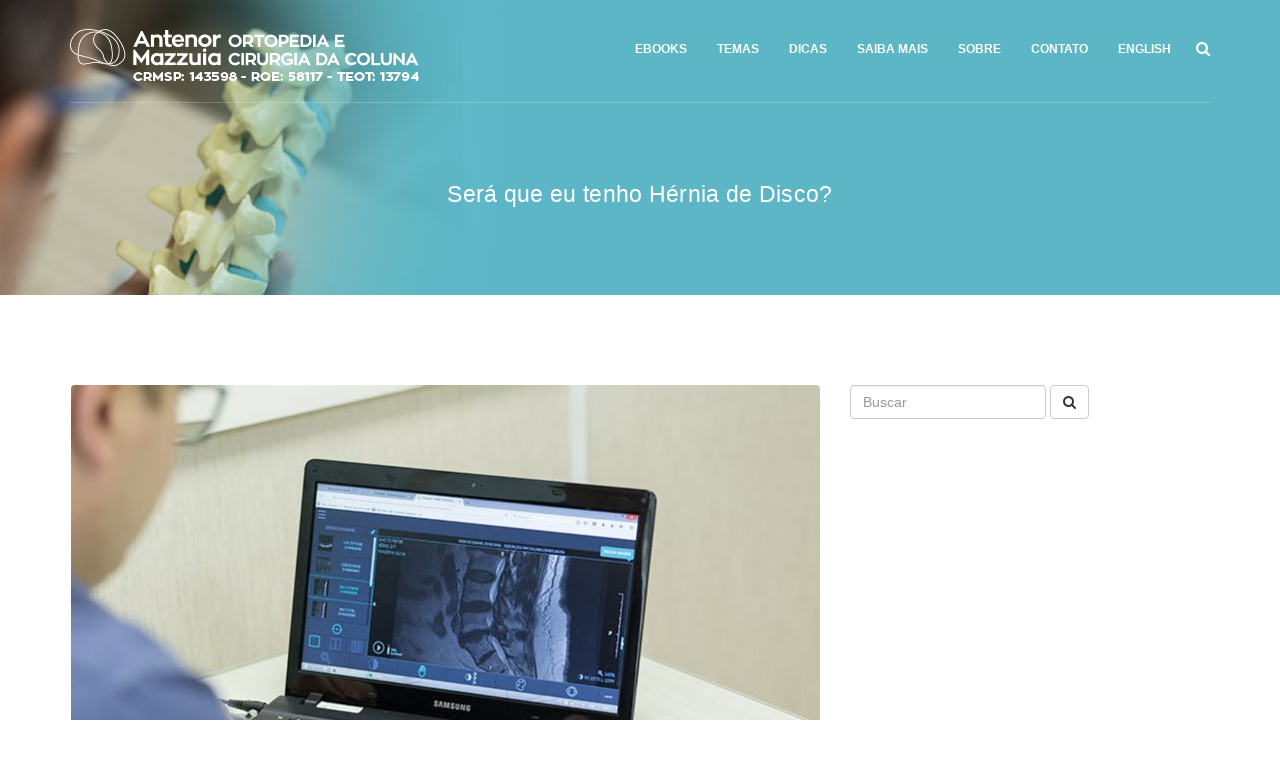

--- FILE ---
content_type: text/html; charset=UTF-8
request_url: https://antenormazzuia.com/hernia-de-disco/
body_size: 13364
content:


    <!-- ================================ -->
    <!-- ========== Begin Header ========== -->
    <!-- ================================ -->

<!DOCTYPE html>

<!--[if IE 8]> <html lang="pt-BR" class="ie8"> <![endif]-->
<!--[if IE 9]> <html lang="pt-BR" class="ie9"> <![endif]-->
<!--[if !IE]><!--> <html lang="pt-BR" > <!--<![endif]-->

<head>

    <meta charset="UTF-8">

    <!--[if IE]>
    <meta http-equiv="X-UA-Compatible" content="IE=edge">
    <![endif]-->

    <meta name="HandheldFriendly" content="true" />
    <meta name="viewport" content="width=device-width, initial-scale=1.0, maximum-scale=1.0, user-scalable=no" />

    <title>Será que eu tenho Hérnia de Disco? - Antenor Mazzuia Ortopedia e Cirurgia da ColunaAntenor Mazzuia  Ortopedia e Cirurgia da Coluna</title>

    <link rel="profile" href="https://gmpg.org/xfn/11">
    <link rel="pingback" href="https://antenormazzuia.com/xmlrpc.php">

    <!-- Script required for extra functionality on the comment form -->
    
    
	<!-- This site is optimized with the Yoast SEO plugin v14.8 - https://yoast.com/wordpress/plugins/seo/ -->
	<meta name="robots" content="index, follow" />
	<meta name="googlebot" content="index, follow, max-snippet:-1, max-image-preview:large, max-video-preview:-1" />
	<meta name="bingbot" content="index, follow, max-snippet:-1, max-image-preview:large, max-video-preview:-1" />
	<link rel="canonical" href="http://antenormazzuia.com/hernia-de-disco/" />
	<meta property="og:locale" content="pt_BR" />
	<meta property="og:type" content="article" />
	<meta property="og:title" content="Será que eu tenho Hérnia de Disco? - Antenor Mazzuia Ortopedia e Cirurgia da Coluna" />
	<meta property="og:description" content="Uma hérnia de disco ocorre quando um dos discos que ficam entre os ossos da coluna vertebral (vértebras) está danificado e pressiona os nervos. Isso pode causar dor nas costas e na cervical (nuca), bem como sintomas como dormência, formigamento ou fraqueza em outras áreas do corpo. O nervo ciático é frequentemente afetado em casos [&hellip;]" />
	<meta property="og:url" content="http://antenormazzuia.com/hernia-de-disco/" />
	<meta property="og:site_name" content="Antenor Mazzuia Ortopedia e Cirurgia da Coluna" />
	<meta property="article:published_time" content="2016-07-20T01:14:10+00:00" />
	<meta property="article:modified_time" content="2016-07-20T20:42:08+00:00" />
	<meta property="og:image" content="https://antenormazzuia.com/wp-content/uploads/2016/07/bg_am_antenor_mazzuia_hernia_comp_01.jpg" />
	<meta property="og:image:width" content="750" />
	<meta property="og:image:height" content="505" />
	<meta name="twitter:card" content="summary" />
	<script type="application/ld+json" class="yoast-schema-graph">{"@context":"https://schema.org","@graph":[{"@type":"WebSite","@id":"https://antenormazzuia.com/#website","url":"https://antenormazzuia.com/","name":"Antenor Mazzuia Ortopedia e Cirurgia da Coluna","description":"R. Paulo C\u00e9zar Fid\u00e9lis, 39 \u2013 1\u00ba Andar \u2013 Cl\u00ednica Sensi Sa\u00fade \u2013 Alto Taquaral \u2013 Campinas-SP","potentialAction":[{"@type":"SearchAction","target":"https://antenormazzuia.com/?s={search_term_string}","query-input":"required name=search_term_string"}],"inLanguage":"pt-BR"},{"@type":"ImageObject","@id":"http://antenormazzuia.com/hernia-de-disco/#primaryimage","inLanguage":"pt-BR","url":"https://antenormazzuia.com/wp-content/uploads/2016/07/bg_am_antenor_mazzuia_hernia_comp_01.jpg","width":750,"height":505},{"@type":"WebPage","@id":"http://antenormazzuia.com/hernia-de-disco/#webpage","url":"http://antenormazzuia.com/hernia-de-disco/","name":"Ser\u00e1 que eu tenho H\u00e9rnia de Disco? - Antenor Mazzuia Ortopedia e Cirurgia da Coluna","isPartOf":{"@id":"https://antenormazzuia.com/#website"},"primaryImageOfPage":{"@id":"http://antenormazzuia.com/hernia-de-disco/#primaryimage"},"datePublished":"2016-07-20T01:14:10+00:00","dateModified":"2016-07-20T20:42:08+00:00","author":{"@id":"https://antenormazzuia.com/#/schema/person/4a4d58c781ecb0125399674f49ea58d7"},"inLanguage":"pt-BR","potentialAction":[{"@type":"ReadAction","target":["http://antenormazzuia.com/hernia-de-disco/"]}]},{"@type":"Person","@id":"https://antenormazzuia.com/#/schema/person/4a4d58c781ecb0125399674f49ea58d7","name":"Dr. Antenor Mazzuia","image":{"@type":"ImageObject","@id":"https://antenormazzuia.com/#personlogo","inLanguage":"pt-BR","url":"https://secure.gravatar.com/avatar/f74dba315a00d913b14b6050010c4d84?s=96&d=mm&r=g","caption":"Dr. Antenor Mazzuia"},"description":"M\u00e9dico Ortopedista especialista em tratamento da Coluna (CRMSP: 143598 - RQE: 58117 - TEOT: 13794). Atua nas \u00e1reas cl\u00ednica e cir\u00fargica, bloqueio da dor, cirurgia minimamente invasiva e por v\u00eddeo da coluna. Especializa\u00e7\u00e3o pela PUCCAMP, fez Fellowship em cirurgia da coluna no Queen's Medical Centre (Nottingham, Inglaterra) e curso em cirurgia endosc\u00f3pica da coluna lombar pelo American Institute of Telesurgery."}]}</script>
	<!-- / Yoast SEO plugin. -->


<link rel='dns-prefetch' href='//maps.google.com' />
<link rel='dns-prefetch' href='//s.w.org' />
		<script type="text/javascript">
			window._wpemojiSettings = {"baseUrl":"https:\/\/s.w.org\/images\/core\/emoji\/13.0.0\/72x72\/","ext":".png","svgUrl":"https:\/\/s.w.org\/images\/core\/emoji\/13.0.0\/svg\/","svgExt":".svg","source":{"concatemoji":"https:\/\/antenormazzuia.com\/wp-includes\/js\/wp-emoji-release.min.js?ver=5.5.17"}};
			!function(e,a,t){var n,r,o,i=a.createElement("canvas"),p=i.getContext&&i.getContext("2d");function s(e,t){var a=String.fromCharCode;p.clearRect(0,0,i.width,i.height),p.fillText(a.apply(this,e),0,0);e=i.toDataURL();return p.clearRect(0,0,i.width,i.height),p.fillText(a.apply(this,t),0,0),e===i.toDataURL()}function c(e){var t=a.createElement("script");t.src=e,t.defer=t.type="text/javascript",a.getElementsByTagName("head")[0].appendChild(t)}for(o=Array("flag","emoji"),t.supports={everything:!0,everythingExceptFlag:!0},r=0;r<o.length;r++)t.supports[o[r]]=function(e){if(!p||!p.fillText)return!1;switch(p.textBaseline="top",p.font="600 32px Arial",e){case"flag":return s([127987,65039,8205,9895,65039],[127987,65039,8203,9895,65039])?!1:!s([55356,56826,55356,56819],[55356,56826,8203,55356,56819])&&!s([55356,57332,56128,56423,56128,56418,56128,56421,56128,56430,56128,56423,56128,56447],[55356,57332,8203,56128,56423,8203,56128,56418,8203,56128,56421,8203,56128,56430,8203,56128,56423,8203,56128,56447]);case"emoji":return!s([55357,56424,8205,55356,57212],[55357,56424,8203,55356,57212])}return!1}(o[r]),t.supports.everything=t.supports.everything&&t.supports[o[r]],"flag"!==o[r]&&(t.supports.everythingExceptFlag=t.supports.everythingExceptFlag&&t.supports[o[r]]);t.supports.everythingExceptFlag=t.supports.everythingExceptFlag&&!t.supports.flag,t.DOMReady=!1,t.readyCallback=function(){t.DOMReady=!0},t.supports.everything||(n=function(){t.readyCallback()},a.addEventListener?(a.addEventListener("DOMContentLoaded",n,!1),e.addEventListener("load",n,!1)):(e.attachEvent("onload",n),a.attachEvent("onreadystatechange",function(){"complete"===a.readyState&&t.readyCallback()})),(n=t.source||{}).concatemoji?c(n.concatemoji):n.wpemoji&&n.twemoji&&(c(n.twemoji),c(n.wpemoji)))}(window,document,window._wpemojiSettings);
		</script>
		<style type="text/css">
img.wp-smiley,
img.emoji {
	display: inline !important;
	border: none !important;
	box-shadow: none !important;
	height: 1em !important;
	width: 1em !important;
	margin: 0 .07em !important;
	vertical-align: -0.1em !important;
	background: none !important;
	padding: 0 !important;
}
</style>
	<link rel='stylesheet' id='wp-block-library-css'  href='https://antenormazzuia.com/wp-includes/css/dist/block-library/style.min.css?ver=5.5.17' type='text/css' media='all' />
<link rel='stylesheet' id='rs-plugin-settings-css'  href='https://antenormazzuia.com/wp-content/plugins/revslider/public/assets/css/settings.css?ver=5.2.4.1' type='text/css' media='all' />
<style id='rs-plugin-settings-inline-css' type='text/css'>
.tp-caption a{color:#ff7302;text-shadow:none;-webkit-transition:all 0.2s ease-out;-moz-transition:all 0.2s ease-out;-o-transition:all 0.2s ease-out;-ms-transition:all 0.2s ease-out}.tp-caption a:hover{color:#ffa902}.tp-caption a{color:#ff7302;text-shadow:none;-webkit-transition:all 0.2s ease-out;-moz-transition:all 0.2s ease-out;-o-transition:all 0.2s ease-out;-ms-transition:all 0.2s ease-out}.tp-caption a:hover{color:#ffa902}
</style>
<link rel='stylesheet' id='style_theme-css'  href='https://antenormazzuia.com/wp-content/themes/medic-final/assets/css/style.css?ver=5.5.17' type='text/css' media='all' />
<link rel='stylesheet' id='style-css'  href='https://antenormazzuia.com/wp-content/themes/medic-final/style.css?ver=5.5.17' type='text/css' media='all' />
<link rel='stylesheet' id='sccss_style-css'  href='https://antenormazzuia.com/?sccss=1&#038;ver=5.5.17' type='text/css' media='all' />
<link rel='stylesheet' id='__EPYT__style-css'  href='https://antenormazzuia.com/wp-content/plugins/youtube-embed-plus/styles/ytprefs.min.css?ver=13.4.1' type='text/css' media='all' />
<style id='__EPYT__style-inline-css' type='text/css'>

                .epyt-gallery-thumb {
                        width: 33.333%;
                }
                
</style>
<script type='text/javascript' src='https://antenormazzuia.com/wp-includes/js/jquery/jquery.js?ver=1.12.4-wp' id='jquery-core-js'></script>
<script type='text/javascript' src='https://antenormazzuia.com/wp-content/plugins/revslider/public/assets/js/jquery.themepunch.tools.min.js?ver=5.2.4.1' id='tp-tools-js'></script>
<script type='text/javascript' src='https://antenormazzuia.com/wp-content/plugins/revslider/public/assets/js/jquery.themepunch.revolution.min.js?ver=5.2.4.1' id='revmin-js'></script>
<script type='text/javascript' id='__ytprefs__-js-extra'>
/* <![CDATA[ */
var _EPYT_ = {"ajaxurl":"https:\/\/antenormazzuia.com\/wp-admin\/admin-ajax.php","security":"83a4bddfc9","gallery_scrolloffset":"20","eppathtoscripts":"https:\/\/antenormazzuia.com\/wp-content\/plugins\/youtube-embed-plus\/scripts\/","eppath":"https:\/\/antenormazzuia.com\/wp-content\/plugins\/youtube-embed-plus\/","epresponsiveselector":"[\"iframe.__youtube_prefs_widget__\"]","epdovol":"1","version":"13.4.1","evselector":"iframe.__youtube_prefs__[src], iframe[src*=\"youtube.com\/embed\/\"], iframe[src*=\"youtube-nocookie.com\/embed\/\"]","ajax_compat":"","ytapi_load":"light","pause_others":"","stopMobileBuffer":"1","vi_active":"","vi_js_posttypes":[]};
/* ]]> */
</script>
<script type='text/javascript' src='https://antenormazzuia.com/wp-content/plugins/youtube-embed-plus/scripts/ytprefs.min.js?ver=13.4.1' id='__ytprefs__-js'></script>
<link rel="https://api.w.org/" href="https://antenormazzuia.com/wp-json/" /><link rel="alternate" type="application/json" href="https://antenormazzuia.com/wp-json/wp/v2/posts/2217" /><link rel="EditURI" type="application/rsd+xml" title="RSD" href="https://antenormazzuia.com/xmlrpc.php?rsd" />
<link rel="wlwmanifest" type="application/wlwmanifest+xml" href="https://antenormazzuia.com/wp-includes/wlwmanifest.xml" /> 
<meta name="generator" content="WordPress 5.5.17" />
<link rel='shortlink' href='https://antenormazzuia.com/?p=2217' />
<link rel="alternate" type="application/json+oembed" href="https://antenormazzuia.com/wp-json/oembed/1.0/embed?url=https%3A%2F%2Fantenormazzuia.com%2Fhernia-de-disco%2F" />
<link rel="alternate" type="text/xml+oembed" href="https://antenormazzuia.com/wp-json/oembed/1.0/embed?url=https%3A%2F%2Fantenormazzuia.com%2Fhernia-de-disco%2F&#038;format=xml" />
<meta name="framework" content="Redux 4.1.15" /><script type="text/javascript"><!--
function powerpress_pinw(pinw_url){window.open(pinw_url, 'PowerPressPlayer','toolbar=0,status=0,resizable=1,width=460,height=320');	return false;}
//-->
</script>
<script>
  (function(i,s,o,g,r,a,m){i['GoogleAnalyticsObject']=r;i[r]=i[r]||function(){
  (i[r].q=i[r].q||[]).push(arguments)},i[r].l=1*new Date();a=s.createElement(o),
  m=s.getElementsByTagName(o)[0];a.async=1;a.src=g;m.parentNode.insertBefore(a,m)
  })(window,document,'script','https://www.google-analytics.com/analytics.js','ga');

  ga('create', 'UA-80587170-1', 'auto');
  ga('send', 'pageview');

</script>
<!-- Facebook Pixel Code -->
<script type='text/javascript'>
!function(f,b,e,v,n,t,s){if(f.fbq)return;n=f.fbq=function(){n.callMethod?
n.callMethod.apply(n,arguments):n.queue.push(arguments)};if(!f._fbq)f._fbq=n;
n.push=n;n.loaded=!0;n.version='2.0';n.queue=[];t=b.createElement(e);t.async=!0;
t.src=v;s=b.getElementsByTagName(e)[0];s.parentNode.insertBefore(t,s)}(window,
document,'script','https://connect.facebook.net/en_US/fbevents.js');
</script>
<!-- End Facebook Pixel Code -->
<script type='text/javascript'>
  fbq('init', '238625199878974', {}, {
    "agent": "wordpress-5.5.17-2.2.0"
});
</script><script type='text/javascript'>
  fbq('track', 'PageView', []);
</script>
<!-- Facebook Pixel Code -->
<noscript>
<img height="1" width="1" style="display:none" alt="fbpx"
src="https://www.facebook.com/tr?id=238625199878974&ev=PageView&noscript=1" />
</noscript>
<!-- End Facebook Pixel Code -->
<meta name="generator" content="Powered by Visual Composer - drag and drop page builder for WordPress."/>
<!--[if lte IE 9]><link rel="stylesheet" type="text/css" href="https://antenormazzuia.com/wp-content/plugins/js_composer/assets/css/vc_lte_ie9.min.css" media="screen"><![endif]--><!--[if IE  8]><link rel="stylesheet" type="text/css" href="https://antenormazzuia.com/wp-content/plugins/js_composer/assets/css/vc-ie8.min.css" media="screen"><![endif]--><meta name="generator" content="Powered by Slider Revolution 5.2.4.1 - responsive, Mobile-Friendly Slider Plugin for WordPress with comfortable drag and drop interface." />
<link rel="icon" href="https://antenormazzuia.com/wp-content/uploads/2016/07/cropped-icon_am_antenor_mazzuia_01-32x32.png" sizes="32x32" />
<link rel="icon" href="https://antenormazzuia.com/wp-content/uploads/2016/07/cropped-icon_am_antenor_mazzuia_01-192x192.png" sizes="192x192" />
<link rel="apple-touch-icon" href="https://antenormazzuia.com/wp-content/uploads/2016/07/cropped-icon_am_antenor_mazzuia_01-180x180.png" />
<meta name="msapplication-TileImage" content="https://antenormazzuia.com/wp-content/uploads/2016/07/cropped-icon_am_antenor_mazzuia_01-270x270.png" />
<noscript><style type="text/css"> .wpb_animate_when_almost_visible { opacity: 1; }</style></noscript>
</head>


<body class="post-template-default single single-post postid-2217 single-format-standard fixed-footer wpb-js-composer js-comp-ver-4.11.2.1 vc_responsive">

<style type="text/css">/* overrides by @raloliver ----------- */

@media (min-width: 1000px) {
    body main > header.affix .navbar-brand img {
        max-height: 36px;
    }
    .slider_mobile {
	    display: none;
	    
	}
}
@media only screen and (min-width : 768px) and (max-width : 1024px) {
    .navbar-collapse.navbar-responsive-collapse.collapse.in {
        background-color: #448BAB;
        padding: 0 20px 10px;
    }
    header.style_2 .navbar-collapse .nav {
        float: left !important;
    }
    .navbar-header {
        float: none;
    }
    .navbar-left,.navbar-right {
        float: none !important;
    }
    .navbar-toggle {
        display: block;
    }
    .navbar-collapse {
        border-top: 1px solid transparent;
        box-shadow: inset 0 1px 0 rgba(255,255,255,0.1);
    }
    .navbar-fixed-top {
        top: 0;
        border-width: 0 0 1px;
    }
    .navbar-collapse.collapse {
        display: none!important;
    }
    .navbar-nav {
        float: none!important;
        margin-top: 7.5px;
    }
    .navbar-nav>li {
        float: none;
    }
    .navbar-nav>li>a {
        padding-top: 10px;
        padding-bottom: 10px;
    }
    .collapse.in{
        display:block !important;
    }
    .navbar-nav .open .dropdown-menu {
       position: static;
       float: none;
       width: auto;
       margin-top: 0;
       background-color: transparent;
       border: 0;
       -webkit-box-shadow: none;
       box-shadow: none;
    }
    header .navbar-default .navbar-nav > li:nth-of-type(1) > a {
        padding-left: 10px !important;
    }
    header .navbar-nav > li {
        height: 40px !important;
    }
	header .navbar-brand {
		top: 12px;
		height: 40px;
        padding: 0;
	}
}

@media (max-width: 1000px) {
	header .navbar-default {
		margin-top: 0;
	}
	.vc_column_container .wpb_wrapper {
		margin-bottom: 0px;
	}
	.slider_home {
	    display: none;
	}
	.slider_mobile {
	    display: block;
	}
	.doctor_single .single_elements {
	    margin-bottom: 0px;
	}
	.doctor_single .caption_single {
        border-bottom: 1px solid #fff;
        padding: 11px 9px;
	}    
    .doctor_single .tab-content.tab-content-presentation {
        margin-top: 0px;
    }
}


@media only screen and (min-device-width : 768px) and (max-device-width : 1024px) {

}

@media (max-width: 480px) {
    .navbar-header a.navbar-brand {max-width: 70%;} .header .navbar-default {background-color: #fff;}
    .btn.btn-normal.btn-1 {margin-left: 0 !important; white-space: normal; padding: 10px !important; letter-spacing: 2px;font-size: 20px;}
    header.affix.style_2 .navbar-default .navbar-nav > li > a {color: #fffff !important;}
    body, .slider_mobilem {background-color: #fafafa;}
    .textwidget p {
        font-size: 14px;
        color: #ffffff;
        line-height: 19px;
    }
    header.style_2 {
        margin-bottom: 30px;
    }
    .xsx-width {
        width: 90%;
    }
    .media .media-body {
        text-align: center;
    }
    h4 {
        font-size: 18px;
        text-transform: uppercase;
    }
    .blogs > .caption > button.btn.btn-1 a {
        text-transform: uppercase;
        font-size: 15px;
        letter-spacing: 0;
        padding: 10px;
    }
    .service_white .describe a {
        font-weight: 400;
        padding: 10px 15px 10px 15px;
        font-size: 18px;
    }
    .caption_news > p:nth-of-type(1) {
        margin-bottom: 10px!important;
        font-size: small;
    }
    .caption_news > p:nth-of-type(2) {
        margin-bottom: 5px;
    }
}

body main > header.affix .navbar-brand img {
    max-height: 30px;
}
body main > header.style_2.affix:hover .navbar{
    background: rgba(255, 255, 255, 0.9)
}
body main > header.style_2.affix .navbar {
    border: solid rgba(221, 221, 221, 0.29) 1px;
}
header.style_3::before {
    background: none;
}
body {
    font-family: "Montserrat", Arial, Helvetica, sans-serif;
}
.wpb_content_element {
    margin-top: -102px;
    margin-bottom: 85px;
}
header .navbar-default .navbar-nav > li > a {
    color: #4298c0;
    font-size: 12px;
}
header .navbar-default .navbar-nav > li:hover > a {
    color: #63d2da;
}
header .navbar .nav > li > .search {
    color: #4298c0;
}
header .navbar .nav > li:hover > .search {
    color: #64d2da;
}
header .navbar-brand {
    top: 14px;
}
header.affix.style_2 .navbar .nav > li > .search {
        color: #4298c0!important;
}
header.affix.style_2 .navbar .nav > li:hover > .search {
        color: #4298c0!important;
}
header.style_2::before {
    background: rgba(66, 152, 192, 0.8)!important;
}
header.affix.style_2 .navbar-default .navbar-nav > li > a {
        color: #4297c0 !important;
}
header.affix.style_2 .navbar-default .navbar-nav > li:hover > a {
    color: #63d2da !important
}
.service_white .icon-1 i {
    border-radius: 50%;
    background-color: #64D2DA;
}
.thumbnail.blogs .icon-2, .caption_blogs_1 .icon-2 {
    color: #4297c0;
}
h1, h2, h3, h4, h5, h6 {
    font-family: 'Montserrat', Sans-serif;
}
h2 {
    color: #4297c0;
}
h3 {
    font-weight: 700;
    color: #4298C0;
    text-transform: uppercase;
    font-size: 22px;
}
h4 {
    color: #4297c0;
}
h6 {
    font-weight: 300;
    color: #cbcbcb;
    font-style: italic;
}
article p {
    margin-bottom: 10px;
}
article h2 {
    margin-bottom: 25px;
}
p {
    letter-spacing: 0;
}
a {
    color: #4297c0;
}
a:hover {
    color: #63d2da;
}
.service_white .describe h4 {
    color: #4298C0;
}
.service_white .describe a {
    color: #4298c0;
    font-weight: 700;
    background-color: #C3D400;
    padding: 5px 10px 5px 10px;
    border-radius: 20px;
    font-size: smaller;
}
.service_white .describe a:hover {
    text-decoration: none;
    color: #fff;
}
.heading_e h4 img {
    display: none;
}
.titleL.col-md-12 {
    display: none;
}
.btn.btn-normal.btn-1 {
    color: #fff;
    margin-left: 32.5%;
    background-color: #c3d400;
}
.btn.btn-normal.btn-1:hover {
    color: #4297c0;
}
.owl-carousel .owl-item img {
    transform-style: flat;
}
.navbar-right > li > .dropdown-menu {
    padding-right: 10px 
}
body main > header.affix .navbar-brand {
    left: -15px;
}
header.style_1 .breadCrumbs_header ul,
header.style_2 .breadCrumbs_header ul,
header.style_3 .breadCrumbs_header ul,
header.style_4 .breadCrumbs_header ul,
header.style_8 .breadCrumbs_header ul {
	list-style: none;
	padding-left: 0;
	display: none;
}
.vc_tta-color-grey.vc_tta-style-classic .vc_tta-panel .vc_tta-panel-heading:hover {
    background-color: #63d2da;
}
.vc_tta.vc_general .vc_tta-panel.vc_active .vc_tta-panel-title > a:hover {
    color: #fff;
}
.vc_tta-color-grey.vc_tta-style-classic .vc_tta-panel.vc_active .vc_tta-panel-heading {
    background-color: #63d2da;
}
.vc_tta-color-grey.vc_tta-style-classic .vc_tta-panel.vc_active .vc_tta-panel-title > a {
    color: #fff;
}
.footer a:hover {
    color: #63d2da;
}
.footer {
    border-top: 3px solid #63d2da;
}
.widget-widget_archive ul li a:hover, .widget-widget_nav_menu ul li a:hover, .widget-widget_categories ul li a:hover, .widget-widget_pages ul li a:hover, .widget-widget_meta ul li a:hover, .widget-widget_recent_comments ul li a:hover, .widget-widget_recent_entries ul li a:hover {
    color: #63D2DA;
}
header.style_1::before, header.style_2::before, header.style_4::before, header.style_8::before {background: rgba(66, 152, 192, 0.9);}
.caption_news .icon-1 i,
.caption_news_c .icon-1 i,
.thumbnail.blogs .icon-1 i,
.caption_blogs_1 .icon-1 i {
	-webkit-border-radius: 50%;
	border-radius: 50%;
}
.caption_news h4 a, .caption_latest_news h4 a, .caption_latest_news ul li a, .caption_news_c h4 a, .thumbnail.blogs h4 a, .caption_blogs_1 h4 a {
    color: #4297c0;
}
.caption_news h4 a:hover, .caption_latest_news h4 a:hover, .caption_latest_news ul li a:hover, .caption_news_c h4 a:hover, .thumbnail.blogs h4 a:hover, .caption_blogs_1 h4 a:hover {
    color: #63d2da;
}
.caption_news h4 a:hover, .caption_news p a:hover, .caption_team span, .caption_news_c h4 a:hover, .caption_news_c p a:hover, .caption_doctor span, .thumbnail.blogs p a:hover, .caption_blogs_1 > p:nth-of-type(1) a:hover, .caption_blogs_1 > p:nth-of-type(2) a:hover, .caption_single span, .caption_all_dp p a {
    color: #63d2da;
}
.caption_news p a {
    margin: 3px;
}

.thumbnail.blogs_2 .caption h3 a {
    color: #4297c0;
}
.thumbnail.blogs_2 .caption h3 a:hover {
    color: #63d2da;
}
.thumbnail .caption {
    color: #808080;
    line-height: 23px;
}
.post .caption p a {
    color: #808080 !important;
}
.post .caption p a:hover {
    color: #63D2DA !important;
}
.blogs > .caption > button.btn.btn-1:hover {
    border-color: #63d2da;
}
.media .media-body h4 a {
    color: #4297c0;
}
.media .media-body h4 a:hover {
    color: #63D2DA;
}
ul.paginationS li a {
    font-family: 'montserrat', sans-serif;
}
ul.paginationS li:hover a {
    color: #63d2da;
}
.thumbnail blockquote {
    border-left: 6px solid #63d2da;
    margin: 15px;
    padding: 0 0 0 15px;
}
.thumbnail blockquote p {
    font-size: 15px;
    color: #4297C0;
}
header.style_2::before {
    background: transparent url("https://antenormazzuia.com/wp-content/uploads/2025/04/temas-mais-comuns-tratados-pela-Ortopedia.jpg") no-repeat scroll 50% 0px!important;
    background-size: cover !important;
}
.nav-tabs.nav-tabs-presentation {
    display: none;
}
.tab-content.tab-content-presentation {
    margin-top: 90px;
}
.doctor_single::before {
    display: none;
}
alert-info.white_alerts, .alert-warning.white_alerts, .alert-success.white_alerts, .alert-danger.white_alerts {
    background-color: #f00;
}
.alert-warning.white_alerts .contenT {
    color: #fff;
}
.alert-warning.white_alerts .iconExclamation > i {
    color: #fff;
}				</style>

<main>

<!-- ================================ -->
<!-- ========== Begin Header ========== -->
<!-- ================================ -->
<header class="style_2 affix-menu" style="background: url(https://antenormazzuia.com/wp-content/uploads/2014/09/bg_am_antenor_mazzuia_top_header_01-1.jpg) 50% 0 no-repeat;">

    <!-- ===== Begin Navbar ===== -->
    <nav class="navbar navbar-default" role="navigation">

        <div class="container xsx-width">

            <!-- ===== Brand and toggle get grouped for better mobile display ===== -->
            <div class="navbar-header">
                <button type="button" class="navbar-toggle collapsed" data-toggle="collapse" data-target=".navbar-responsive-collapse">
                    <span class="sr-only">Toggle navigation</span>
                    <span class="span-01"></span>
                    <span class="span-02"></span>
                    <span class="span-03"></span>
                </button>
                <a class="navbar-brand" href="https://antenormazzuia.com/">
                    <span class="logo contrast">
                        <span class="primary-logo">
                                                            <img id="logo" src="https://antenormazzuia.com/wp-content/uploads/2016/09/logo_am_antenor_mazzuia_topo_light_01_com_crm-1.png" alt="Antenor Mazzuia  Ortopedia e Cirurgia da Coluna">
                                                    </span>
                        <span class="secondary-logo">
                            <img id="logo" src="https://antenormazzuia.com/wp-content/uploads/2016/09/logo_am_antenor_mazzuia_topo_positivo_01_com_crm-2.png" alt="Antenor Mazzuia  Ortopedia e Cirurgia da Coluna">
                        </span>
                    </span>
                </a>
            </div>
            <!-- ===== End Brand and Toggle ===== -->

            <!-- ===== Collect the nav links, forms, and other content for toggling ===== -->
            <div class="collapse navbar-collapse navbar-responsive-collapse">

                <ul id="menu-header-menu" class="nav navbar-nav navbar-right"><li id="menu-item-3248" class="menu-item menu-item-type-post_type menu-item-object-page menu-item-3248"><a href="https://antenormazzuia.com/ebooks/">EBOOKS</a></li>
<li id="menu-item-2132" class="menu-item menu-item-type-custom menu-item-object-custom menu-item-home menu-item-2132"><a href="https://antenormazzuia.com/#temas">TEMAS</a></li>
<li id="menu-item-2357" class="menu-item menu-item-type-post_type menu-item-object-page menu-item-2357"><a href="https://antenormazzuia.com/dicas-e-faqs/">DICAS</a></li>
<li id="menu-item-2316" class="menu-item menu-item-type-post_type menu-item-object-page menu-item-2316"><a href="https://antenormazzuia.com/saiba-mais/">SAIBA MAIS</a></li>
<li id="menu-item-2133" class="menu-item menu-item-type-custom menu-item-object-custom menu-item-2133"><a href="https://antenormazzuia.com/mdoc/dr-antenor-mazzuia/">SOBRE</a></li>
<li id="menu-item-2212" class="menu-item menu-item-type-post_type menu-item-object-page menu-item-2212"><a href="https://antenormazzuia.com/contato/">CONTATO</a></li>
<li id="menu-item-2377" class="menu-item menu-item-type-post_type menu-item-object-page menu-item-2377"><a href="https://antenormazzuia.com/appointments-in-english/">ENGLISH</a></li>
<li><i class="search fa fa-search"></i><div class="input-group search-open"><form role="search" action="https://antenormazzuia.com/" method="get"><input type="search" class="form-control" id="s" name="s" placeholder="Buscar"></form></div></li></ul>
            </div>
            <!-- ===== End Navbar-collapse ===== -->

        </div>

    </nav>
    <!-- ===== End Navbar ===== -->

    <!-- ===== Begin Breadcrumbs Header ===== -->
            <div class="breadCrumbs_header">
            <div class="container xsx-width">
                <div class="row">
                    <div class="col-xs-12 col-sm-12 col-md-12">
                                <h2>
            Será que eu tenho Hérnia de Disco?        </h2>
                            <ul><li typeof="v:Breadcrumb"><a rel="v:url" property="v:title" href="https://antenormazzuia.com/" title="">Home</a></li><li typeof="v:Breadcrumb"><a rel="v:url" property="v:title" href="https://antenormazzuia.com/category/temas/">Temas</a></li><li class="current">Será que eu tenho Hérnia de Disco?</li></ul>                    </div>
                </div>
            </div>
        </div>
        <!-- ===== End Breadcrumbs Header ===== -->

    
    
</header>
<!-- ================================ -->
<!-- ========== End Header ========== -->
<!-- ================================ -->    <!-- ================================ -->
    <!-- ========== End Header ========== -->
    <!-- ================================ -->

    <!-- ================================ -->
    <!-- ========== Begin Blog Style ========== -->
    <!-- ================================ -->
    <section class="blogStyle_2">
        <div class="container xsx-width">
            <div class="row">
                <!-- ===== Begin Blog blocks ===== -->
                <div class="col-sm-8">
                    <!-- ===== Begin Thumbnails ===== -->
                    

                    
                    
                        
                            
<article id="post-2217" class="post-2217 post type-post status-publish format-standard has-post-thumbnail hentry category-temas">

    <div class="thumbnail blogs_2">

                    <img width="749" height="504" src="https://antenormazzuia.com/wp-content/uploads/2016/07/bg_am_antenor_mazzuia_hernia_comp_01-749x504.jpg" class="attachment-blog_image_2 size-blog_image_2 wp-post-image" alt="" loading="lazy" srcset="https://antenormazzuia.com/wp-content/uploads/2016/07/bg_am_antenor_mazzuia_hernia_comp_01-749x504.jpg 749w, https://antenormazzuia.com/wp-content/uploads/2016/07/bg_am_antenor_mazzuia_hernia_comp_01-300x202.jpg 300w, https://antenormazzuia.com/wp-content/uploads/2016/07/bg_am_antenor_mazzuia_hernia_comp_01-400x269.jpg 400w, https://antenormazzuia.com/wp-content/uploads/2016/07/bg_am_antenor_mazzuia_hernia_comp_01.jpg 750w" sizes="(max-width: 749px) 100vw, 749px" />        
        <div class="caption">

            <h3>
                <a href="https://antenormazzuia.com/hernia-de-disco/">
                    Será que eu tenho Hérnia de Disco?                </a>
            </h3>

            <p>
                Postado em                <a href="https://antenormazzuia.com/hernia-de-disco/">
                    19 de julho de 2016                </a>

                            </p>


            <p>Uma hérnia de disco ocorre quando um dos discos que ficam entre os ossos da coluna vertebral (vértebras) está danificado e pressiona os nervos.</p>
<p>Isso pode causar dor nas costas e na cervical (nuca), bem como sintomas como dormência, formigamento ou fraqueza em outras áreas do corpo.</p>
<p>O nervo ciático é frequentemente afetado em casos de hérnia de disco. Ele é o nervo mais longo do corpo e corre na parte de trás da bacia, através do bumbum e para baixo de ambas as pernas até os pés.</p>
<p>Se o disco toca o nervo ciático pode causar dor na perna, no quadril ou nádegas.</p>
<p>Hérnias de disco são mais comuns em pessoas de 30 a 50 anos de idade. E acontece duas vezes mais em homens que mulheres.</p>
<p>Elas ocorrem frequentemente na região lombar.</p>
<p>Mas enquanto a dor lombar pode atingir 80 em cada 100 pessoas, menos de 1 em cada 20 pessoas têm uma hérnia de disco.</p>
<p><img loading="lazy" class="aligncenter wp-image-2224 size-full" src="http://antenormazzuia.com/wp-content/uploads/2016/07/bg_am_antenor_mazzuia_coluna_01.jpg" alt="coluna vertebral" width="600" height="397" /></p>
<h2>A coluna vertebral</h2>
<p>A coluna vertebral é formada por 24 ossos chamados vértebras que são empilhados uns sobre os outros.</p>
<p>Entre cada vértebra há &#8220;almofadas protetoras&#8221; chamadas de discos, formadas por tecido conjuntivo e uma espécie de gel em seu núcleo. Os discos ajudam a manter a flexibilidade e movimento da coluna.</p>
<p>Além disso, há músculos e ligamentos que ajudam a dar sustentação e firmeza na coluna.</p>
<p>A medula espinhal é altamente sensível e passa pelo meio da coluna vertebral. Ele contém células nervosas e feixes de fibras nervosas que conectam todas as partes do corpo para o cérebro.</p>
<p><img loading="lazy" class="aligncenter size-full wp-image-2258" src="http://antenormazzuia.com/wp-content/uploads/2016/07/bg_am_antenor_mazzuia_hernis_01.jpg" alt="bg_am_antenor_mazzuia_hernis_01" width="750" height="529" srcset="https://antenormazzuia.com/wp-content/uploads/2016/07/bg_am_antenor_mazzuia_hernis_01.jpg 750w, https://antenormazzuia.com/wp-content/uploads/2016/07/bg_am_antenor_mazzuia_hernis_01-300x212.jpg 300w, https://antenormazzuia.com/wp-content/uploads/2016/07/bg_am_antenor_mazzuia_hernis_01-749x528.jpg 749w, https://antenormazzuia.com/wp-content/uploads/2016/07/bg_am_antenor_mazzuia_hernis_01-400x282.jpg 400w" sizes="(max-width: 750px) 100vw, 750px" /></p>
<h2>O que causa uma hérnia de disco?</h2>
<p>Imagine um <em>Bubbaloo.</em> Quando você parte o chiclete, um liquido viscoso semelhante a um gel escorre de dentro dele, certo? Exceto pelo sabor, quando um disco se rompe, um gel semelhante ao que escorre do chiclete acaba escorrendo para dentro do canal vertebral.</p>
<p>O disco danificado pode pressionar a medula espinhal inteira ou na raiz (único nervo) que sai da medula espinhal.</p>
<p>Isto significa que uma hérnia de disco pode causar dor na área do disco saliente e na área do corpo controlado pelo nervo que o disco está pressionando.</p>
<p>Alguns fatores como idade, desgaste, degeneração do disco são fatores que parecem ter influência como causa da hérnia de disco. Mas a causa exata ainda não é totalmente explicada. Conforme você envelhece, seus discos da coluna vertebral começam a perder líquido e se desidratar, tornando-os menos flexíveis e a ruptura fica mais provável.</p>
<p>Fumar também acelera o processo de desgaste dos discos e influencia na sua ruptura.</p>
<blockquote><p>O mais importante disso tudo é que nem sempre uma hérnia discal causa todos esses sintomas de dor, formigamento ou fraqueza. Grande parte das pessoas vai viver a vida toda com hérnias de disco na coluna sem nunca ter sentido nada nem sequer saber que elas existem. Por isso é preciso ter cuidado na interpretação dos exames.</p></blockquote>
<h2><img loading="lazy" class="aligncenter wp-image-2228 size-full" src="http://antenormazzuia.com/wp-content/uploads/2016/07/bg_am_antenor_mazzuia_hernia_02.jpg" alt="bg_am_antenor_mazzuia_hernia_02" width="600" height="422" /></h2>
<h2>Então como é feito o diagnóstico de uma hérnia de disco?</h2>
<p>Através da sua história e do seu exame físico, seu médico vai saber quando é necessário pedir algum exame complementar para confirmar o diagnóstico. Alguns dados como postura, reflexos, força, dor são muito importantes nesse aspecto. E exames complementares como radiografias e ressonância nuclear magnética da coluna podem ajudar.</p>
<h2>Tratamento de hérnia de disco</h2>
<p>Pode demorar cerca de quatro a seis semanas para se recuperar de uma hérnia de disco. O tratamento geralmente envolve uma combinação de fisioterapia, tais como massagem, exercício e medicação para aliviar a dor. A melhora acontece em pelo menos 80% dos casos com o tratamento conservador.</p>
<p>Em muitos casos, nosso organismo acaba reabsorvendo a hérnia de disco. E os sintomas melhoram.</p>
<p>Cirurgia para liberar o nervo comprimido e remover parte do disco pode ser considerada em casos graves, ou se a dor persistir por mais de seis semanas.</p>
<h2>Então o correto é ficar de repouso até melhorar?</h2>
<p><strong>Não! Se você tem uma hérnia de disco, é muito importante manter-se ativo.</strong> No começo isso pode ser difícil, mas depois de descansar por uns dias, você deve começar retornar à sua rotina de atividades.</p>
<p>Isso ajudará a manter sua coluna em movimento, e evita que ela se torne rígida e os músculos que suportam a coluna vertebral fiquem fracos. <strong>Manter-se em movimento irá acelerar sua recuperação.</strong></p>
<p>Na fase aguda, logo no início da crise, exercícios devem ser suaves e não colocar muita pressão sobre suas costas. Exercícios que envolvem alto impacto, como correr, saltar ou esportes de contato devem ser evitados no início até melhora da fase aguda. Depois você pode conversar com seu fisioterapeuta, que é o profissional mais indicado para orientar quando retornar com força total aos treinos.</p>
<h2>O melhor remédio é prevenir!</h2>
<p>Bom senso é tudo quando se fala em prevenção. Levar um estilo de vida saudável é meio caminho para prevenir diversos problemas de saúde, inclusive a hérnia de disco. Faça atividade física regular. Consulte seu médico para avaliar quais opções de exercícios podem te ajudar. (Uma dica: Pilates parece ser ideal!).</p>
<p>Pare de fumar se você fuma. Além de ser perigoso para a saúde, está fora de moda.</p>
<h6><em>Fonte: North American Spine Society. Clinical Guidelines for Multidisciplinary Spine Care. Diagnosis and Treatment of Lumbar Disc Herniation with Radiculopathy.<br />
http://www.nhs.uk/conditions/Slipped-disc/Pages/Introduction.aspx</em></h6>


            <p></p>

            
            
            <div class="media">
                <a class="pull-left" href="">
                    <img alt='' src='https://secure.gravatar.com/avatar/f74dba315a00d913b14b6050010c4d84?s=78&#038;d=mm&#038;r=g' srcset='https://secure.gravatar.com/avatar/f74dba315a00d913b14b6050010c4d84?s=156&#038;d=mm&#038;r=g 2x' class='object avatar avatar-78 photo' height='78' width='78' loading='lazy'/>                </a>
                <div class="media-body">
                    <h4 class="media-heading"><a href="">Dr. Antenor Mazzuia</a></h4>
                    <p>Médico Ortopedista especialista em tratamento da Coluna (CRMSP: 143598 - RQE: 58117 - TEOT: 13794). Atua nas áreas clínica e cirúrgica, bloqueio da dor, cirurgia minimamente invasiva e por vídeo da coluna.
Especialização pela PUCCAMP, fez Fellowship em cirurgia da coluna no Queen's Medical Centre (Nottingham, Inglaterra) e curso em cirurgia endoscópica da coluna lombar pelo American Institute of Telesurgery.</p>
                </div>
            </div>

        
        </div>

    </div>

</article>
<!-- ===== End Article ===== -->
                        
                    
                    


                    <!-- ===== End Thumbnails ===== -->

                    <div class="commentary margin-bottom-10">
                        <!-- ============== COMMENTS CONTAINER ============= -->
                        

    <!-- ============== COMMENT RESPOND ============= -->


        


                    </div>
                </div>
                <!-- ===== End Blog blocks ===== -->

                <!-- ===== Begin widgets blocks ===== -->
                                    <aside class="col-sm-4 bloG">
                        <div id="search-2" class="widget widget-widget_search"><form action="https://antenormazzuia.com/" class="navbar-form navbar-right clearfix" role="search" method="get">

    <div class="form-group">

        <input name="s" id="s" type="text" class="form-control" placeholder="Buscar" value="">

        
    </div>
    <button type="submit" class="btn btn-default"><i class="fa fa-search"></i></button>


</form></div>                    </aside>
                                <!-- ===== End widgets blocks ===== -->
            </div>
        </div>
    </section>
    <!-- ================================ -->
    <!-- ========== End Blog Style ========== -->
    <!-- ================================ -->


    <!-- ================================ -->
    <!-- ========== Begin Footer ========== -->
    <!-- ================================ -->
    <footer class="footer" style="background: url() 50% center no-repeat; background-size:cover;">

        <div class="container xsx-width">

            <div class="row">

                <div class="col-sm-4 col-md-4 elements_footer"><div id="nav_menu-2" class="widget widget-widget_nav_menu"><div class="titleF"><h4>Mapa do Site</h4><div class="right-linie"><span></span></div></div><div class="menu-header-menu-container"><ul id="menu-header-menu-1" class="menu"><li class="menu-item menu-item-type-post_type menu-item-object-page menu-item-3248"><a href="https://antenormazzuia.com/ebooks/">EBOOKS</a></li>
<li class="menu-item menu-item-type-custom menu-item-object-custom menu-item-home menu-item-2132"><a href="https://antenormazzuia.com/#temas">TEMAS</a></li>
<li class="menu-item menu-item-type-post_type menu-item-object-page menu-item-2357"><a href="https://antenormazzuia.com/dicas-e-faqs/">DICAS</a></li>
<li class="menu-item menu-item-type-post_type menu-item-object-page menu-item-2316"><a href="https://antenormazzuia.com/saiba-mais/">SAIBA MAIS</a></li>
<li class="menu-item menu-item-type-custom menu-item-object-custom menu-item-2133"><a href="https://antenormazzuia.com/mdoc/dr-antenor-mazzuia/">SOBRE</a></li>
<li class="menu-item menu-item-type-post_type menu-item-object-page menu-item-2212"><a href="https://antenormazzuia.com/contato/">CONTATO</a></li>
<li class="menu-item menu-item-type-post_type menu-item-object-page menu-item-2377"><a href="https://antenormazzuia.com/appointments-in-english/">ENGLISH</a></li>
</ul></div></div></div>
		<div class="col-sm-4 col-md-4 elements_footer"><div id="recent-posts-3" class="widget widget-widget_recent_entries">
		<div class="titleF"><h4>Últimas Notícias</h4><div class="right-linie"><span></span></div></div>
		<ul>
											<li>
					<a href="https://antenormazzuia.com/quais-os-3-tipos-de-escoliose/">Quais os 3 tipos de Escoliose?</a>
									</li>
											<li>
					<a href="https://antenormazzuia.com/qual-medico-indicado-para-escoliose/">Qual médico indicado para Escoliose?</a>
									</li>
											<li>
					<a href="https://antenormazzuia.com/sindrome-da-cauda-equina-voce-sabe-o-que-e/">Síndrome da Cauda Equina: Você sabe o que é?</a>
									</li>
											<li>
					<a href="https://antenormazzuia.com/os-sintomas-da-cauda-equina/">Os sintomas da cauda equina</a>
									</li>
											<li>
					<a href="https://antenormazzuia.com/osteoporose-vertebral-ja-ouviu-falar/">Osteoporose Vertebral : Já ouviu falar?</a>
									</li>
					</ul>

		</div></div><div class="col-sm-4 col-md-4 elements_footer"><div id="text-2" class="widget widget-widget_text"><div class="titleF"><h4>Contato</h4><div class="right-linie"><span></span></div></div>			<div class="textwidget"><p>Clínica GAOT | Taquaral </p>
<p>Av. Nossa Senhora de Fátima, 1528 </p>
<p>Vila Esmeralda, Campinas - SP</p>
<p><i class="fa fa-phone"></i> (19) 3381-8884</p>
<p>
<i class="fa fa-envelope"></i> <a href="mailto:consultorio@antenormazzuia.com">consultorio@antenormazzuia.com</a>
</p><br><br>
<a href="https://www.facebook.com/DrAntenorMazzuia" title="Facebook Dr. Antenor" target="_blank" rel="noopener noreferrer"><img src="https://antenormazzuia.com/wp-content/uploads/2017/08/face.png" /></a>   <a href="https://www.youtube.com/channel/UCu1jk57dtVov16nJ4D9SQtQ" title="Youtube Dr. Antenor" target="_blank" rel="noopener noreferrer"><img src="https://antenormazzuia.com/wp-content/uploads/2017/08/youtube.png" /></a>    <a href="https://soundcloud.com/user-599081424" title="Soundcloud Dr. Antenor" target="_blank" rel="noopener noreferrer"><img src="https://antenormazzuia.com/wp-content/uploads/2017/08/soundcloud.png" /></a><a href="https://www.instagram.com/drantenormazzuia/" title="Instagram Dr. Antenor" target="_blank" rel="noopener noreferrer"><span class="fa-stack fa-lg">
  <i style="color: #4298C0;" class="fa fa-circle fa-stack-2x"></i>
  <i class="fa fa-instagram fa-stack-1x fa-inverse"></i>
</span></a></div>
		</div></div>
                <!-- ===== Begin Copyright ===== -->
                <div class="col-sm-12 col-md-12">
                    <div class="widget widget-copyright">
                        <ul>
                            <li><a href="https://www.facebook.com.br/DrAntenorMazzuia" target="_blank"><i class="fa fa-facebook"></i></a></li>                        </ul>
                        Copyright © 2016 Dr. Antenor Rafael Mazzuia - CRMSP: 143598 - RQE: 58117 - TEOT: 13794 | guilopes design. 
As informações desse site tem objetivo puramente informativo e não isenta a necessidade de consulta a profissional capacitado e habilitado.                    </div>
                </div>
                <!-- ===== End Copyright ===== -->
            </div>
        </div>
    </footer>
    <!-- ================================ -->
    <!-- ========== End Footer ========== -->
    <!-- ================================ -->

</main>

<script type='text/javascript' src='https://antenormazzuia.com/wp-includes/js/comment-reply.min.js?ver=5.5.17' id='comment-reply-js'></script>
<script type='text/javascript' src='https://antenormazzuia.com/wp-content/themes/medic-final/assets/plugins/bootstrap/js/bootstrap.min.js?ver=1.0' id='bootstrap-js'></script>
<script type='text/javascript' src='https://antenormazzuia.com/wp-content/themes/medic-final/assets/plugins/smooth-scroll.js?ver=1.0' id='scroll-js'></script>
<script type='text/javascript' src='https://antenormazzuia.com/wp-content/themes/medic-final/assets/plugins/yt_player.min.js?ver=1.0' id='yt-js'></script>
<script type='text/javascript' src='https://antenormazzuia.com/wp-content/themes/medic-final/assets/plugins/jquery.fitvids.js?ver=1.0' id='ytvideo-js'></script>
<script type='text/javascript' src='https://antenormazzuia.com/wp-content/themes/medic-final/assets/plugins/royalslider/jquery.royalslider.min.js?ver=1.0' id='royalslider-js'></script>
<script type='text/javascript' src='https://antenormazzuia.com/wp-content/themes/medic-final/assets/plugins/beforeafter/jquery.beforeafter-1.4.min.js?ver=1.0' id='beforafter-js'></script>
<script type='text/javascript' src='https://antenormazzuia.com/wp-content/themes/medic-final/assets/plugins/beforeafter/jquery-ui-1.8.13.custom.min.js?ver=1.0' id='beforafter2-js'></script>
<script type='text/javascript' src='https://antenormazzuia.com/wp-content/themes/medic-final/assets/plugins/isotope.min.js?ver=1.0' id='isotop-js'></script>
<script type='text/javascript' src='https://antenormazzuia.com/wp-content/themes/medic-final/assets/plugins/circles-master/circles.js?ver=1.0' id='circle-js'></script>
<script type='text/javascript' src='https://antenormazzuia.com/wp-content/themes/medic-final/assets/plugins/select/select.min.js?ver=1.0' id='select-js'></script>
<script type='text/javascript' src='https://antenormazzuia.com/wp-content/themes/medic-final/assets/plugins/prettyphoto/js/jquery.prettyPhoto.js?ver=1.0' id='pretty-js'></script>
<script type='text/javascript' src='https://antenormazzuia.com/wp-content/themes/medic-final/assets/plugins/owl-carousel/owl.carousel.js?ver=1.0' id='owlscript-js'></script>
<script type='text/javascript' src='https://antenormazzuia.com/wp-content/themes/medic-final/assets/js/app.js?ver=1.0' id='app-js'></script>
<script type='text/javascript' src='https://maps.google.com/maps/api/js?sensor=true&#038;ver=1.0' id='google-maps-api-js'></script>
<script type='text/javascript' src='https://antenormazzuia.com/wp-content/plugins/youtube-embed-plus/scripts/fitvids.min.js?ver=13.4.1' id='__ytprefsfitvids__-js'></script>
<script type='text/javascript' src='https://antenormazzuia.com/wp-includes/js/wp-embed.min.js?ver=5.5.17' id='wp-embed-js'></script>

</body>
</html>

--- FILE ---
content_type: text/css
request_url: https://antenormazzuia.com/wp-content/themes/medic-final/assets/css/style.css?ver=5.5.17
body_size: 253173
content:
/*------------------------------------------------------------------
[Master Stylesheet]

Project:	Medic - Medical, Health and Hospital HTML Theme
Version:	1.0
Last change:	25/07/14
Designed and Development by: Stylish Themes
-------------------------------------------------------------------*/
/* =================================  */
/* ========== GOOGLE FONTS ==========  */
/* =================================  */
@import url(https://fonts.googleapis.com/css?family=Open+Sans:300italic,400italic,600italic,700italic,800italic,400,300,600,700,800);

@import url(../plugins/bootstrap/css/bootstrap.css);
@import url(../plugins/font-awesome/css/font-awesome.min.css);
@import url(../plugins/revolution_slider/rs-plugin/css/settings.css);
@import url(../plugins/royalslider/royalslider.css);
@import url(../plugins/royalslider/skins/default/rs-default.css);
@import url(../plugins/owl-carousel/owl.carousel.css);
@import url(../plugins/owl-carousel/owl.theme.css);
@import url(../plugins/prettyphoto/css/prettyPhoto.css);

/*------------------------------------------------------------------
[Table of contents]

1. Body

	2. Header / .affix-menu / .style_1 .style_2 / .style_3 / .style_4 / .style_5 / .style_6 / .style_7 / .style_8 / .style_9 / .top-slider
		2.1. Navigation / .navbar
		2.2. BreadCrumbs_header / .breadCrumbs_header
		2.3. Top-nav / .top-nav

	3. Breadcrumbs / .breadCrumbs / breadCrumbs_1 / breadCrumbs_2 / breadCrumbs_3

	4. Revolution Slider / .tp-banner-container/ .inside-slider-content
	
	5. Heading / .heading / .heading_e / .heading_bg / .heading_t / .heading_d / .heading_our
	
	6. Title / .titleC / .titleF / .titleL / .titleLD / .titleB / .titleP / .titleD / .titleSer
	
	7. Special Icons / .icon / .icon-1 / .icon-2 / .iconF / .iconF-1 / .iconF-2 /  .iconT / .iconT-1 / .iconT-2 / .iconV
	
	8. Medical and Health Section / .medicalHealth
		8.1. Services Blocks / .service / .service_bg / .service_white / .mef-services /
	
	9. Quote Section / .quote / .quote_1 / .quote_2
	
	10. Medical Team Section / .medicalTeam
		10.1. Elements / .elements_team / .elements_news / .doctor_filter_elements / .gallery_filter_elements / .latest_news_elements / .elements_news_c / .single_elements / .all_dp_elements
	
	11. Video Section / .video / .videoBg
	
	12. Medical News Departments / .medicalNewsDepartments
		12.1. Left Side / .left_side
			12.1.1. Pagination / .paginationS
		12.2. Aside / .departamentsBlocks
			12.2.1. Accordion / .panel-group
	
	13. Elements-2 Page
		13.1. Alerts Elements / .alert-info / .alert-warning / .alert-success / .alert-danger
		13.2. Boxes Elements / .boxes_1 / .boxes_2 /.boxes_3 / .boxes_4 / .boxes_5 /.medical_team_doctors_1
		13.3. Testimonials Elements / .tesTimonials
			13.1. Owl Carousel / #owl-testimonial-1 / #owl-testimonial-2 / #owl-testimonial-3
	
	14. Elements-3 Page 
		14.1 Tabs, Toggles and Accordions Section / .tabs_toggles_accordions
			14.1.1. Tabs Element / .nav-tabs-element / .tab-content-element
			14.1.2. Skills Elements / .value_skills / .progress
			14.1.3. Accordion Elements / .panel-group
		14.2. Tables Plans 1 Elements / .tabels_plans_1
			14.2.1. Label Price Elements / .label_price / .price_bg / .price_bg.price_recommended
		14.3. Tables Plans 2 Elements / .tabels_plans_2
			14.3.1. Label Price Elements / .label_price / .price_bg / .price_bg.price_recommended_orange
		14.4. Circle Counter Elements / .circle_counter / .pie-progress-charts
	
	15. Elements-4 Page
		15.1. Buttons and Icons Elements / .buttons_icons
			15.1.1. Buttons / .btn
			15.1.2. Font Awesome Icons / .font_awesome_icons
		15.2. Lists Elements / .all_lists / .widget_list_1 / .widget-list_2 / .widget-list_3 / .widget_list_4 / .widget-categories
		15.3. Our Clients Elements / .our_clients / .thumbnail_gray
		15.4. Awesome Medical Team and Doctor Elements / .medical_team_doctors / .medical_team_doctors_1 / .thumbnail_awesome_team .thumbnail_awesome_team_1
	
	16. Elements-5 Page
		16.1. Widgets Elements / .medical_widgets / .widget / .widget-form / .widget-form-white / .widget-form-white-short
		16.2. Carousel Elements / .latest_news_carousel / .latest_news_carousel_2 / .doctors_carousel / .doctors_carousel_2
	
	17. Elements-6 Page
		17.1. Timetable Section / .timetable_1 / .timetable_2 / #timetables / .table-responsive / .timetable_small
	
	18. Error Page / .cannot_find
	
	19. Home Page 9 and Home Page Special / #color_1
		19.1. Sections / .medicalHealth_form / .medicalHealth_form_1 / .form_home / .form_home_1
	
	20. Home Page 5, 7 and 8 / .slider-content-a-s / .inside-slider-content / .features-container
	
	21. Home Page 6 / .tabbed-form / .twitteR / #owl-twitter
	
	22. Blogs and Blog Standard with Sidebar Pages
		22.1. Blog Style Section / .blogStyle
			22.1.1. Left Side / .elements_blogs_1 / .elements_blogs_2
			22.1.2. Aside / .bloG
				22.1.2.1. Widgets Blocks / .widget-recent-post / .widget-recent-tweets / .widget-tabs / .widget-tabs-semi-flat / .widget-form / .widget-categories
	
	23. Blog Masonery Pages / .blogMasonry / .blogMasonry_1
	
	24. Blog Single Page / .blogStyle_2
		24.1. Left Side / article / .commentary / .comment-respond
		24.2. Aside / .bloG
	
	25. Appointment Page / .appointments
		25.1. Left Side / .appointment
		25.2. Aside / .appointmentS
	
	26. Contact Appointment Page
		26.1. Map Section / .big_map
	
	27. Our Doctors Pages / .doctors / .isotope / .filter-isotope
	
	28. Gallery Masonery Page / .gallery / .masonry-gallery
	
	29. Gallery Single Page / .photo_project / .rsMedic
	
	30. About Us Page / .words_about_us / .rsMedic_1 / .about_us_info
	
	31. Our Services Page / .dental_whitening / .our_plans
	
	32. Home Page 2 and Departaments Style 2 Pages / .departaments-owl / .departaments-owl_1
	
	33. Doctor Single Page / .doctor_single
		33.1. Aside / .skills
		33.2. Right Section / .presentation
	
	34. Departaments Pages / .all_departaments
		34.1. Aside / .allD
		34.2. Right Side / .all_dp_elements
	
	35. FAQ Page / .faq
		35.1. Aside / .allD
		35.2. Right Side / .intro_faq
	
	36. Typography Page / .typography
	
	37. Footer / .footer / .footer_1
-------------------------------------------------------------------*/

/* =================================  */
/* ========== FONTS ==========  */
/* =================================  */
@font-face {
	font-family: 'MS Reference Sans Serif';
	src:url(../fonts/REFSAN.TTF);
}

/* =================================  */
/* ========== GLOBAL STYLE ==========  */
/* =================================  */
body {
	font-family: "Open Sans", Arial, Helvetica, sans-serif;
	font-size: 14px;
	background-color: #fff;
	overflow:hidden; 
}

html {
	overflow-x:hidden; 
}

body main.no-padd {
	padding-bottom: 0!important;
}

address, p {
	color: #808080;
	font-weight: 300;
	line-height: 23px;
}

@media (max-width: 480px) {
	p {
		font-size: 18px;
		color: #333333;
		line-height: 25px;
	}
}

p {
	
	letter-spacing: 0.3px;
}

a {
	font-size: inherit;
	text-decoration: none;
	color: #62c6f8;
	/*-webkit-transition: all 0.2s linear;*/
	-moz-transition: all 0.2s linear;
	-ms-transition: all 0.2s linear;
	-o-transition: all 0.2s linear;
	transition: all 0.2s linear;
}

a:hover {
	color: #62c6f8;
}

textarea, 
input, 
input[type="submit"], 
input[type="search"] {
	outline: none;
}

/* =================================  */
/* ========== TYPOGRAPHY ==========  */
/* =================================  */
h1 {font-size: 26px;}
h2 {font-size: 23px;}
h3 {font-size: 19px;}
h4 {font-size: 15px;line-height: 1.4em;}
h5 {font-size: 12px;}
h6 {font-size: 10px;}

h1, h2, h3, h4, h5, h6 {
	color: #363d3f; 
	letter-spacing: 0.3px;
}

 h1, h2, h3 {
 	font-weight: 500;
 }

 h4, h5, h6 {
 	font-weight: 600;
 }

article h1, 
article h2, 
article h3, 
article h4, 
article h5, 
article h6 {margin-bottom: 45px;}

article p {margin-bottom: 30px;}

article blockquote {
	border-left: 2px solid #62c6f8;
	margin-left: 27px;
	margin-bottom: 35px;
	padding: 0 0 0 13px;
}

article blockquote p {
	font-size: 14px;
	line-height: 23px;
	font-weight: 300;
	color: #484848;
	letter-spacing: 0.3px;
	padding-bottom: 0;
}

/* =================================  */
/* ========== HEADER ==========  */
/* =================================  */
header {
	-webkit-transition: all 0.3s linear;
	-moz-transition: all 0.3s linear;
	-ms-transition: all 0.3s linear;
	-o-transition: all 0.3s linear;
	transition: all 0.3s linear;
	-webkit-transition: padding 0s linear;
	-moz-transition: padding 0s linear;
	-ms-transition: padding 0s linear;
	-o-transition: padding 0s linear;
	transition: padding 0s linear;
	position: relative;
	background-color: #fff;
}

header .navbar {
	margin: 0;
	min-height: inherit;
	-webkit-transform: translateZ(0);
	transform: translateZ(0);
	border-radius: 0;
}

header .navbar-default {
	border: none;
	background: none;
}

header nav .navbar-nav,
header nav .navbar-collapse,
header nav .menu-item-has-children {
	position: static;
}

header nav .container {
	position: relative;
}

/*Brand*/
header .navbar-brand { 
	z-index: 1;
	position: relative;
	top: 23px;
}

/*Links*/
header .navbar-default .navbar-nav > li > a {
	color: #6c6c6c;
	font-weight:400;
}

header .navbar-default .navbar-nav > li:hover > a, 
header .navbar-default .navbar-nav > .active > a, 
header .navbar-default .navbar-nav > .active:hover > a, 
header .navbar-default .navbar-nav > li > a i {
	color: #62c6f8;
}

header .navbar-default .navbar-nav > .active > a, 
header .navbar-default .navbar-nav > .active:hover > a {
	background-color: transparent;
}

header .navbar-default .navbar-nav > li > a i {
	padding-left: 4px;
}

header .navbar-default .navbar-nav > .open > a {
	background-color: #fff!important;
}

/*Dropdown*/
header .navbar-right > li > .dropdown-menu,
header.style_7 .navbar-collapse > .navbar-nav:nth-of-type(1) > li > .dropdown-menu,
header.style_9 .navbar-collapse > .navbar-nav > li > .dropdown-menu {
	right: inherit;
	top: 99px;
}

header .navbar-right > li > .dropdown-menu,
header.style_7 .navbar-collapse > .navbar-nav:nth-of-type(1) > li > .dropdown-menu,
header.style_9 .navbar-collapse > .navbar-nav > li > .dropdown-menu,
header .navbar-right .dropdown-menu .dropdown-menu,
header.style_7 .navbar-collapse > .navbar-nav:nth-of-type(1) .dropdown-menu .dropdown-menu,
header.style_9 .navbar-collapse > .navbar-nav .dropdown-menu .dropdown-menu {
	-webkit-box-shadow: 0 2px 6px rgba(0, 0, 0, .175);
	box-shadow: 0 2px 6px rgba(0, 0, 0, .175);
}

header .navbar-right .dropdown-menu .dropdown-menu,
header.style_7 .navbar-collapse > .navbar-nav:nth-of-type(1) .dropdown-menu .dropdown-menu,
header.style_9 .navbar-collapse > .navbar-nav .dropdown-menu .dropdown-menu {
	border: none;
	-webkit-border-radius: 4px;
	border-radius: 4px;
}

header .navbar-right .dropdown-menu .dropdown-menu {
	margin-top: 7px;
}

header .dropdown-menu .dropdown-menu {
	top: -7px;
	left: 100%;
	padding-bottom: 0;
}

header .navbar-right .dropdown-menu.big {
	padding: 0;
	left: auto;
	right: 15px;
}

header .navbar-right > li > .dropdown-menu > li a {
	padding-right: 0;
	padding-top: 12px;
	padding-bottom: 12px;
	color: #939393;
	font-weight:400;
}

header .navbar-right > li > .dropdown-menu > li a:hover {
	background-color: #fff;
}

header .navbar-right ul.dropdown-menu > li > a {
	border-bottom: 1px solid #e8e8e8;
}

header .navbar-right ul.dropdown-menu > li:nth-last-of-type(1) > a {
	border-bottom: none;
	-webkit-border-radius: 0 0 4px 4px;
	border-radius: 0 0 4px 4px;
}

header .navbar-right .dropdown-menu > li a {
	-webkit-transition: padding .3s ease-in-out, color .3s ease-in-out !important;
	-moz-transition: padding .3s ease-in-out, color .3s ease-in-out !important;
	-ms-transition: padding .3s ease-in-out, color .3s ease-in-out !important;
	-o-transition: padding .3s ease-in-out, color .3s ease-in-out !important;
	transition: padding .3s ease-in-out, color .3s ease-in-out !important;
}

header .navbar-right .dropdown-menu li:hover > a {
	padding-left: 30px;
	color: #424a4c;
}

/*Navbar Toggle*/
header .navbar-toggle {
	background-color: #62c6f8!important;
	height: 35px;
	-webkit-transition: all 0.3s ease-in-out;
	-moz-transition: all 0.3s ease-in-out;
	-ms-transition: all 0.3s ease-in-out;
	-o-transition: all 0.3s ease-in-out;
	transition: all 0.3s ease-in-out;
}

header .navbar-toggle span.span-01, 
header .navbar-toggle span.span-02, 
header .navbar-toggle span.span-03 {
	width: 26px;
	height: 3px;
	background: #fff;
	display: block;
	margin-bottom: 3px;
	opacity: 1;
	-webkit-transition: all 0.2s linear;
	-moz-transition: all 0.2s linear;
	-ms-transition: all 0.2s linear;
	-o-transition: all 0.2s linear;
	transition: all 0.2s linear;
	-webkit-transform: rotate(0);
	transform: rotate(0);
}

header .navbar-toggle span.span-03 {
	margin-top: -11px;
	margin-bottom: 0;
	-webkit-transform: rotate(-45deg);
	transform: rotate(-45deg);
}

header .navbar-toggle span.span-01 {
	-webkit-transform: rotate(45deg);
	transform: rotate(45deg);
}

header .navbar-toggle.collapsed span.span-03 {
	margin-top: 0;
	-webkit-transform: rotate(0);
	transform: rotate(0);
}

header .navbar-toggle.collapsed span.span-01 {
	-webkit-transform: rotate(0);
	transform: rotate(0);
}

header .navbar-toggle span.span-02 {
	opacity: 0;
}

header .navbar-toggle.collapsed span.span-02 {
	opacity: 1;
}

header .navbar-toggle:hover, 
header .navbar-toggle:focus {
	background: #57afdb!important;
}

header .logo .secondary-logo {
	display: none;
}

/*Responsive Navbar*/
@media (min-width: 768px) and (max-width: 991px) {
	header .navbar.navbar-default .navbar-header {
		position: relative;
		left: 41%;
	}
	header .navbar-nav {
		float: left!important;
		margin-right: 0;
	}
	header .navbar-default .navbar-nav > li:nth-of-type(1) > a {
		padding-left: 0;
	}
	header .navbar-default .navbar-nav > li:nth-of-type(n+2) > a {
		padding-left: 9px;
	}
	header .dropdown-menu {
		top: 149px!important;
	}
	header .dropdown-menu .dropdown-menu {
		top: -7px!important;
	}
}

@media (max-width: 767px) {
	header .navbar-brand {
		top: 0;
	}
	header .navbar-right > li {
		margin-bottom: 25px;
	}
	header .navbar-right .dropdown-menu > li:not(:last-child) a {
		border-bottom: none;
	}
	header .navbar-right > li > .dropdown-menu > li:not(:last-child) {
		margin-bottom: 20px;
	}
	header .navbar-right > li > .dropdown-menu > li:first-child {
		margin-top: 20px;
	}
	header .navbar-right > li > .dropdown-menu {
		display: none;
		position: relative;
	}
	body main > header .navbar {
		position: relative;
	}
	body main > header {
		position: relative!important;
		height: auto !important;
		padding-top: 0 !important;
	}
	.navbar-nav .open .dropdown-menu {
		-webkit-box-shadow:  none!important;
		box-shadow:  none!important;
	}
	.navbar-nav .open .dropdown-menu .dropdown-menu,
	.navbar-nav .open > .dropdown-menu > li > a {
		padding-left: 20px;
	}
}

@media (min-width: 768px) {
	header .navbar-right > li > .dropdown-menu,
	header.style_7 .navbar-collapse >.navbar-nav:nth-of-type(1) > li > .dropdown-menu,
	header.style_9 .navbar-collapse >.navbar-nav > li > .dropdown-menu {
		display: block;
	}
	/*Navbar Collapse*/
	header .navbar-collapse {
		padding: 0;
	}
	header .logo .secondary-logo {
		display: none;
	}
	body main > header.affix .logo .secondary-logo {
		display: block;
	}
	body main > header.affix .logo .primary-logo {
		display: none;
	}

	/* body main > header .navbar *, 
	body main > header .navbar > li > a, 
	body main > header .navbar {
		-webkit-transition: all 0.3s ease-in-out;
		-moz-transition: all 0.3s ease-in-out;
		-ms-transition: all 0.3s ease-in-out;
		-o-transition: all 0.3s ease-in-out;
		transition: all 0.3s ease-in-out;
	} */

	body main .before-affix-menu {
		position: relative;
		width: 100%;
		display: block;
	}
	body main > header.affix-menu, 
	body main > header.affix {
		position: relative;
	}
	body main > header.affix-menu .navbar {
		top: 0;
		width: 100%;
		position: fixed;
		z-index: 102;
	}
	body main > header.affix .navbar {
		background: rgba(255,255,255,0.9);
		-webkit-transition: background 0.3s linear;
		-moz-transition: background 0.3s linear;
		-ms-transition: background 0.3s linear;
		-o-transition: background 0.3s linear;
		transition: background 0.3s linear;
	}
	body main > header.affix .navbar-collapse {
		border: none;
	}
	body main > header.affix:hover .navbar {
		background: rgba(255,255,255,1);
	}

	body main > header.style_1.affix .navbar, 
	body main > header.style_2.affix .navbar,
	body main > header.style_3.affix .navbar, 
	body main > header.style_4.affix .navbar,
	body main > header.style_8.affix .navbar {
		background: rgba(255, 255, 255, 0.9);
		border: none;
	}
	body main > header.style_1.affix:hover .navbar, 
	body main > header.style_2.affix:hover .navbar,
	body main > header.style_3.affix:hover .navbar, 
	body main > header.style_4.affix:hover .navbar,
	body main > header.style_8.affix:hover .navbar {
		background: rgba(255, 255, 255, 1);
	}
	header.affix.style_1 .navbar-default .navbar-nav > li:hover > a, 
	header.affix.style_1 .navbar-default .navbar-nav > .active > a, 
	header.affix.style_1 .navbar-default .navbar-nav > .active:hover > a, 
	header.affix.style_1 .navbar-default .navbar-nav > li > a i ,
	header.affix.style_2 .navbar-default .navbar-nav > li:hover > a, 
	header.affix.style_2 .navbar-default .navbar-nav > .active > a, 
	header.affix.style_2 .navbar-default .navbar-nav > .active:hover > a, 
	header.affix.style_2 .navbar-default .navbar-nav > li > a i ,
	header.affix.style_3 .navbar-default .navbar-nav > li:hover > a, 
	header.affix.style_3 .navbar-default .navbar-nav > .active > a, 
	header.affix.style_3 .navbar-default .navbar-nav > .active:hover > a, 
	header.affix.style_3 .navbar-default .navbar-nav > li > a i ,
	header.affix.style_4 .navbar-default .navbar-nav > li:hover > a, 
	header.affix.style_4 .navbar-default .navbar-nav > .active > a, 
	header.affix.style_4 .navbar-default .navbar-nav > .active:hover > a, 
	header.affix.style_4 .navbar-default .navbar-nav > li > a i ,
	header.affix.style_8 .navbar-default .navbar-nav > li:hover > a, 
	header.affix.style_8 .navbar-default .navbar-nav > .active > a, 
	header.affix.style_8 .navbar-default .navbar-nav > .active:hover > a, 
	header.affix.style_8 .navbar-default .navbar-nav > li > a i {
		color: #62c6f8 !important;
	}
	header.affix.style_1 .navbar-default .navbar-nav > li > a, 
	header.affix.style_1 .navbar .nav > li > .search , 
	header.affix.style_2 .navbar-default .navbar-nav > li > a, 
	header.affix.style_2 .navbar .nav > li > .search ,
	header.affix.style_3 .navbar-default .navbar-nav > li > a, 
	header.affix.style_3 .navbar .nav > li > .search , 
	header.affix.style_4 .navbar-default .navbar-nav > li > a, 
	header.affix.style_4 .navbar .nav > li > .search , 
	header.affix.style_8 .navbar-default .navbar-nav > li > a, 
	header.affix.style_8 .navbar .nav > li > .search {
		color: #6c6c6c !important;
	}
	header.affix.style_1 .navbar-default .navbar-nav > li > ul, 
	header.affix.style_2 .navbar-default .navbar-nav > li > ul,
	header.affix.style_3 .navbar-default .navbar-nav > li > ul, 
	header.affix.style_4 .navbar-default .navbar-nav > li > ul, 
	header.affix.style_8 .navbar-default .navbar-nav > li > ul {
		border-top: 3px solid #62c6f8;
	}
	header.affix.style_1 .navbar-default .navbar-nav > li.menu-item-has-children > a::after, 
	header.affix.style_2 .navbar-default .navbar-nav > li.menu-item-has-children > a::after,
	header.affix.style_3 .navbar-default .navbar-nav > li.menu-item-has-children > a::after, 
	header.affix.style_4 .navbar-default .navbar-nav > li.menu-item-has-children > a::after, 
	header.affix.style_8 .navbar-default .navbar-nav > li.menu-item-has-children > a::after {
		border-bottom: 7px solid #62c6f8;
	}
	body main > header.affix .navbar-brand {
		top: -2px;
	}
	body main > header.affix .navbar-brand img {
		max-height: 20px;
	}
	body main > header.affix .navbar-nav {
		margin-top: 0;
	}
	body main > header.style_6.affix .navbar-nav {
		margin-top: 0;
		margin-bottom: 0;
	}
	body main > header.affix .navbar-nav > li {
		height: auto;
	}
	body main > header.affix .navbar-default .navbar-nav > li.menu-item-has-children > a::after  {
		top: 43px;
	}
	body main > header.style_6.affix .navbar-default .navbar-nav > li.menu-item-has-children > a::after  {
		top: 43px;
	}
	body main > header.affix .navbar-right > li > .dropdown-menu  {
		top: 100% !important;
	}
	/*Navbar*/
	header .navbar-nav {
		margin-top: 24px;
	}

	@media (max-width: 992px) {
		header.top-slider:not(.affix) .navbar-nav {

			margin-top: 25px;
			margin-bottom: 25px;

		}

		header.top-slider:not(.affix) .navbar-brand {
			top: 50px !important;
			-ms-transform: translate(0,-50%); /* IE 9 */
		   	-webkit-transform: translate(0,-50%); /* Chrome, Safari, Opera */
		    transform: translate(0,-50%);
		}
	}

	header .navbar-nav > li {
		height: 78px;
	}
	header .navbar-default .navbar-nav > li.menu-item-has-children > a::after {
		content: ' ';
		visibility: hidden;
		opacity: 0;
		height: 0;
		width: 0;
		position: absolute;
		border-bottom: 7px solid #62c6f8;
		border-left: 7px solid transparent;
		border-right: 7px solid transparent;
		top: 68px;
		left: 45%;
		-webkit-transition: all 0.3s linear;
		-moz-transition: all 0.3s linear;
		-ms-transition: all 0.3s linear;
		-o-transition: all 0.3s linear;
		transition: all 0.3s linear;
		-webkit-transform: translateY(15px);
		-moz-transform: translateY(15px);
		-o-transform: translateY(15px);
		-ms-transform: translateY(15px);
		transform: translateY(15px);
	}
	header .navbar-default .navbar-nav > li.menu-item-has-children:hover > a::after {
		visibility: visible;
		opacity: 1;
		-webkit-transform: translateY(0);
		-moz-transform: translateY(0);
		-o-transform: translateY(0);
		-ms-transform: translateY(0);
		transform: translateY(0);
	}
	/*Dropdown Menu*/
	header .navbar-right > li > .dropdown-menu,
	header.style_7 .navbar-collapse > .navbar-nav:nth-of-type(1) > li > .dropdown-menu,
	header.style_9 .navbar-collapse > .navbar-nav > li > .dropdown-menu {
		border-top: 3px solid #62c6f8;
	}

	header .navbar-right > li > .dropdown-menu,
	header.style_7 .navbar-collapse > .navbar-nav:nth-of-type(1) > li > .dropdown-menu,
	header.style_9 .navbar-collapse > .navbar-nav > li > .dropdown-menu,
	header .navbar-right > li > .dropdown-menu .dropdown-menu,
	header.style_7 .navbar-collapse > .navbar-nav:nth-of-type(1) > li > .dropdown-menu .dropdown-menu,
	header.style_9 .navbar-collapse > .navbar-nav > li > .dropdown-menu .dropdown-menu {
		min-width: 220px;
		border-left: none;
		border-right: none;
		border-bottom: none;
		z-index: 9999 !important;
	}
	header .dropdown-menu {
		display: block;
	}
	header ul li {
		position: relative;
	}
	header ul li:hover > .dropdown-menu, 
	header .navbar-nav > li:hover > .dropdown-menu.big ,
	header.style_7 .navbar-collapse > .navbar-nav:nth-of-type(1) > li.menu-item-has-children:hover > .dropdown-menu,
	header.style_9 .navbar-collapse > .navbar-nav > li.menu-item-has-children:hover > .dropdown-menu {
		-webkit-transform: translateY(0);
		-moz-transform: translateY(0);
		-o-transform: translateY(0);
		-ms-transform: translateY(0);
		transform: translateY(0);
		visibility: visible;
		opacity: 1;
	}
	header .navbar-nav > li.menu-item-has-children ul * {
		-webkit-transition: all 0s linear;
		-moz-transition: all 0s linear;
		-ms-transition: all 0s linear;
		-o-transition: all 0s linear;
		transition: all 0s linear;
	}
	header ul li > .dropdown-menu, 
	header .navbar-nav > li > .dropdown-menu.big,
	header.style_7 .navbar-collapse > .navbar-nav:nth-of-type(1) > li > .dropdown-menu,
	header.style_9 .navbar-collapse > .navbar-nav > li > .dropdown-menu {
		/*-webkit-transition: all 0.2s linear !important;*/
		-moz-transition: all 0.2s linear !important;
		-ms-transition: all 0.2s linear !important;
		-o-transition: all 0.2s linear !important;
		transition: all 0.2s linear !important;
		-webkit-transform: translateY(15px);
		-moz-transform: translateY(15px);
		-o-transform: translateY(15px);
		-ms-transform: translateY(15px);
		transform: translateY(15px);
		visibility: hidden;
		opacity: 0;
	}
}

/*Search Box*/
header .navbar .nav > li > .search {
	cursor: pointer;
	font-size: 15px;
	text-align: center;
	padding: 17px 15px 12px 10px;
	display: inline-block;
	color: #4d545a;
}

header .navbar .nav > li:hover > .search {
	color: #62c6f8;
	-webkit-transition: all 0.3s linear;
	-moz-transition: all 0.3s linear;
	-ms-transition: all 0.3s linear;
	transition: all 0.3s linear;
}

header .navbar .nav > li:hover > .search + .search-open {
	visibility: visible;
	opacity: 1;
	-webkit-transform: translateY(0);
	-moz-transform: translateY(0);
	-o-transform: translateY(0);
	-ms-transform: translateY(0);
	transform: translateY(0);
}

header .navbar .search-open {
	width: 184px;
	height: 42px;
	right: 0; 
	top: 48px; 
	visibility: hidden;
	opacity: 0;
	position: absolute;
	z-index: 100;
	background: #fcfcfc; 
	border: solid 1px #ebebeb;
	-webkit-box-shadow: 3px 5px 5px 0px rgba(0,0,0,0.1);
	box-shadow: 3px 5px 5px 0px rgba(0,0,0,0.1);
	-webkit-border-radius: 4px;
	border-radius: 4px; 
	/*-webkit-transition: all 0.3s linear;*/
	-moz-transition: all 0.3s linear;
	-ms-transition: all 0.3s linear;
	transition: all 0.3s linear;
	-webkit-transform: translateY(10px);
	-moz-transform: translateY(10px);
	-o-transform: translateY(10px);
	-ms-transform: translateY(10px);
	transform: translateY(10px);
}

header .navbar .search-open::after {
	content: url(../img/search_arrow.png);
	display: block;
	position: absolute;
	width: 0;
	height: 0;
	left: 89%;
	top: -14px;
	z-index: 100;
}

header .navbar .search-open input.form-control {
	border: none;
	height: 40px;
	padding: 6px 15px;
}

/*Responsive Search Box*/
@media (max-width: 767px) {
	header .navbar .nav > li > .search {
		padding-left: 17px;
	}
	header .navbar .search-open {
		top: 6px;
		left: 45px;
		margin-bottom: 30px;
	}
	header .navbar .search-open::after {
		display: none;
	}
	header .navbar-right > li.open .dropdown-menu {
		display: block;
	}
}

/*Mega Menu*/
header .mega-menu-content {
	padding: 29px 15px 13px 28px;
}

header .mega-menu-content ul {
	list-style: none;
	padding-left: 0;
}

header .mega-menu-content p,
header .widget > ul > li > ul address {
	margin-bottom: 0;
}

header .widget > ul > li > span, 
header .mega-menu-content i, 
header .mega-menu-content p strong {
	color: #6f6f6f;
}

header .mega-menu-content p span {
	color: #62c6f8;
}

header .widget > ul > li > span,
header .mega-menu-content .form-group input, 
header .mega-menu-content .form-group textarea {
	font-weight:600;
}

header .widget > ul > li > ul {
	margin-top: 24px;
}

header .widget > ul > li > ul > li {
	margin-bottom: 25px;
}

header .mega-menu-content i {
	margin: 4px 7px 0 0;
	float: left;
}

header li.map {
	height: 159px!important;
}

header li.map #map {
	height: 159px!important;
	width: 100%!important;
}

header .mega-menu-content form > div:nth-of-type(1) {
	margin-bottom: 10px;
}

header .mega-menu-content .form-group input, 
header .mega-menu-content .form-group textarea {
	font-size: 12px;
}

header .mega-menu-content .form-group input,
header .mega-menu-content .form-group textarea {
	color: #afafaf;
}

header .mega-menu-content .form-group input,
header .mega-menu-content .form-group textarea {
	letter-spacing: 0.9px;
}

header .mega-menu-content .form-group input {
	height: 36px;
}

/*Responsive Mega Menu*/
@media (min-width: 1200px) {
	header nav .dropdown-menu.big {
	    max-width: 97.4%;
	}
}

@media (min-width: 992px) and (max-width: 1199px) {
	header nav .dropdown-menu.big {
	    max-width: 96.9%;
	}
}

@media (min-width: 767px) and (max-width: 991px) {
	header .dropdown-menu.big {
		max-width: 96%;
	}
}

@media (max-width: 767px) {
	header .dropdown-menu.big .mega-menu-content .row > .widget {
		margin-bottom: 40px;
	}
}

/* =================================  */
/* ========== HEADER STYLE_1, STYLE_2, STYLE_3, STYLE_4, STYLE_5, STYLE_6, STYLE_7, STYLE_8, STYLE_9 ==========  */
/* =================================  */
header.style_1 {
	background: url(../img/header-bg.jpg) 50% 0 no-repeat;
}

header.style_2 {
	background: url(../img/header-bg-1.jpg) 50% 0 no-repeat;
}

header.style_3 {
	background: url(../img/header-bg.jpg) 50% 0 no-repeat;
}

header.style_4 {
	background: url(../img/error-bg.jpg) 50% 0 no-repeat;
}

header.style_5 {
	background-color: transparent!important;
}

header.style_8 {
	background: url(../img/header-bg-2.jpg) 50% 0 no-repeat;
}

header.style_1,
header.style_2,
header.style_3,
header.style_4,
header.style_8 {
	width: 100%;
	min-width: 100%;
	position: relative;
	-webkit-background-size: cover !important;
	background-size: cover !important;
	background-position: center center !important;
}

header.style_1 {
	margin-bottom: 110px;
}

header.style_2 {
	margin-bottom: 90px;
}

header.style_3 {
	margin-bottom: 65px;
}

header.style_1::before,
header.style_2::before,
header.style_3::before,
header.style_4::before,
header.style_8::before {
	content: ' ';
	width: 100%;
	height: 100%;
	position: absolute;
	top: 0;
	left: 0;
}

header.style_1::before,
header.style_2::before,
header.style_4::before,
header.style_8::before {
	background: rgba(98, 198, 248, 0.9);
}

header.style_3::before {
	background: rgba(0, 0, 0, 0.8);
}

header.style_6 .navbar-brand {
	top: 15px;
}

header.style_6 .navbar-default .navbar-nav {
	margin-top: 18px;
	margin-bottom: -9px;
}

header.style_6 .navbar-default .navbar-nav > li.menu-item-has-children:hover > a::after {
	top: 59px;
}

header.style_6 .navbar-right .dropdown-menu {
	top: 84px;
}

header.style_6 .dropdown-menu .dropdown-menu {
	top: -7px;
	left: 100%;
	padding-bottom: 0;
}

header.style_1 .navbar-collapse,
header.style_2 .navbar-collapse,
header.style_4 .navbar-collapse,
header.style_8 .navbar-collapse {
	border-bottom: 1px solid;
	border-color: rgba(255, 255, 255, 0.2);
}

header.style_3 .navbar-collapse {
	border-bottom: 1px solid #515355;
}

header.style_1 .navbar-default .navbar-nav > li > a,
header.style_2 .navbar-default .navbar-nav > li > a,
header.style_3 .navbar-default .navbar-nav > li > a,
header.style_4 .navbar-default .navbar-nav > li > a,
header.style_8 .navbar-default .navbar-nav > li > a {
	font-weight: 600;
}

header.style_3 .navbar-default .navbar-nav > li > a > i {
	color: #fafafa;
}

header.style_1 .navbar-default .navbar-nav > li > a:focus,
header.style_2 .navbar-default .navbar-nav > li > a:focus,
header.style_3 .navbar-default .navbar-nav > li > a:focus,
header.style_4 .navbar-default .navbar-nav > li > a:focus,
header.style_8 .navbar-default .navbar-nav > li > a:focus {
	background: transparent!important;
}

header.style_1 .navbar-default .navbar-nav > li > a > i,
header.style_1 .navbar-default .navbar-nav > li > a,
header.style_1 .navbar-default .navbar-nav > li:hover > a, 
header.style_1 .navbar-default .navbar-nav > .active > a, 
header.style_1 .navbar-default .navbar-nav > .active:hover > a,
header.style_1 .navbar-default .navbar-nav > .open > a,
header.style_1 .navbar .nav > li > .search,
header.style_2 .navbar-default .navbar-nav > li > a > i,
header.style_2 .navbar-default .navbar-nav > li > a,
header.style_2 .navbar-default .navbar-nav > li:hover > a, 
header.style_2 .navbar-default .navbar-nav > .active > a, 
header.style_2 .navbar-default .navbar-nav > .active:hover > a,
header.style_2 .navbar-default .navbar-nav > .open > a,
header.style_2 .navbar .nav > li > .search,
header.style_3 .navbar-default .navbar-nav > li > a,
header.style_3 .navbar .nav > li > .search,
header.style_4 .navbar-default .navbar-nav > li > a > i,
header.style_4 .navbar-default .navbar-nav > li > a,
header.style_4 .navbar-default .navbar-nav > li:hover > a, 
header.style_4 .navbar-default .navbar-nav > .active > a, 
header.style_4 .navbar-default .navbar-nav > .active:hover > a,
header.style_4 .navbar-default .navbar-nav > .open > a,
header.style_4 .navbar .nav > li > .search,
header.style_8 .navbar-default .navbar-nav > li > a,
header.style_8 .navbar-default .navbar-nav > li > a > i,
header.style_8 .navbar-default .navbar-nav > li:hover > a, 
header.style_8 .navbar-default .navbar-nav > .active > a, 
header.style_8 .navbar-default .navbar-nav > .active:hover > a,
header.style_8 .navbar-default .navbar-nav > .open > a,
header.style_8 .navbar .nav > li > .search,
header.style_8 .navbar .nav > li > .search:hover {
	color: #fff!important;
}

header.style_3 .navbar-default .navbar-nav > li:hover > a, 
header.style_3 .navbar-default .navbar-nav > .active > a, 
header.style_3 .navbar-default .navbar-nav > .active:hover > a,
header.style_3 .navbar-default .navbar-nav > .open > a,
header.style_3 .navbar .nav > li > .search:hover,
header.style_5 .navbar-default .navbar-nav > .open > a,
header.style_6 .navbar-default .navbar-nav > .open > a,
header.style_7 .navbar-default .navbar-nav > .open > a,
header.style_9 .navbar-default .navbar-nav > .open > a {
	color: #62c6f8 !important;
}

header.style_1 .navbar-default .navbar-nav > .open > a,
header.style_1 .navbar-toggle,
header.style_1 .navbar-toggle:hover, 
header.style_1 .navbar-toggle:focus,
header.style_2 .navbar-default .navbar-nav > .open > a,
header.style_2 .navbar-toggle,
header.style_2 .navbar-toggle:hover, 
header.style_2 .navbar-toggle:focus,
header.style_3 .navbar-toggle,
header.style_3 .navbar-toggle:hover, 
header.style_3 .navbar-toggle:focus,
header.style_3 .navbar-default .navbar-nav > .open > a,
header.style_4 .navbar-default .navbar-nav > .open > a,
header.style_4 .navbar-toggle,
header.style_4 .navbar-toggle:hover, 
header.style_4 .navbar-toggle:focus,
header.style_5 .navbar-default .navbar-nav > .open > a,
header.style_8 .navbar-default .navbar-nav > .open > a,
header.style_8 .navbar-toggle,
header.style_8 .navbar-toggle:hover, 
header.style_8 .navbar-toggle:focus {
	background-color: transparent!important;
}

header.style_1 .navbar .search-open::after,
header.style_2 .navbar .search-open::after,
header.style_3 .navbar .search-open::after,
header.style_4 .navbar .search-open::after,
header.style_5 .navbar .search-open::after,
header.style_6 .navbar .search-open::after,
header.style_7 .navbar .search-open::after,
header.style_8 .navbar .search-open::after,
header.style_9 .navbar .search-open::after {
	content: ' ';
	left: 89%;
	top: -10px;
	display: block;
	height: 0;
	width: 0;
	position: absolute;
	border-bottom: 11px solid #fff;
	border-left: 2px solid transparent;
	border-right: 10px solid transparent;
}

header.style_1 .navbar-default .navbar-nav > li.menu-item-has-children > a::after,
header.style_2 .navbar-default .navbar-nav > li.menu-item-has-children > a::after,
header.style_4 .navbar-default .navbar-nav > li.menu-item-has-children > a::after,
header.style_8 .navbar-default .navbar-nav > li.menu-item-has-children > a::after {
	border-bottom: 7px solid #fff;
}

header.style_1 .navbar-right > li > .dropdown-menu,
header.style_2 .navbar-right > li > .dropdown-menu,
header.style_4 .navbar-right > li > .dropdown-menu,
header.style_8 .navbar-right > li > .dropdown-menu {
	border-top: 3px solid #fff;
}

@media (min-width: 1230px) {
	header.style_5 nav .dropdown-menu.big {
	    max-width: 100%;
	}
	header.style_5 .navbar-right .dropdown-menu.big {
		right: 0;
	}
}

@media (min-width: 768px) and (max-width: 1229px) {
	header.style_5 nav .dropdown-menu.big {
	    max-width: 100%;
	}
	header.style_5 .navbar-right .dropdown-menu.big {
		right: 0;
	}
}

@media (min-width: 768px) and (max-width: 991px) {
	header.style_1 .navbar-default .navbar-nav > li > a,
	header.style_2 .navbar-default .navbar-nav > li > a,
	header.style_3 .navbar-default .navbar-nav > li > a,
	header.style_4 .navbar-default .navbar-nav > li > a,
	header.style_8 .navbar-default .navbar-nav > li > a {
		padding-right: 14px;
	}
}

@media (max-width: 767px) {
	header.style_1 .navbar .search-open::after,
	header.style_2 .navbar .search-open::after,
	header.style_3 .navbar .search-open::after,
	header.style_4 .navbar .search-open::after,
	header.style_5 .navbar .search-open::after,
	header.style_7 .navbar .search-open::after,
	header.style_8 .navbar .search-open::after,
	header.style_9 .navbar .search-open::after {
		display: none;
	}
	header.style_1 .navbar-default .navbar-nav > li.menu-item-has-children .dropdown-menu > li > a,
	header.style_2 .navbar-default .navbar-nav > li.menu-item-has-children .dropdown-menu > li > a,
	header.style_3 .navbar-default .navbar-nav > li.menu-item-has-children .dropdown-menu > li > a,
	header.style_4 .navbar-default .navbar-nav > li.menu-item-has-children .dropdown-menu > li > a,
	header.style_8 .navbar-default .navbar-nav > li.menu-item-has-children .dropdown-menu > li > a {
		color: #fafafa;
	}

	header.style_1 .navbar-default .navbar-nav > li.menu-item-has-children .dropdown-menu > li:hover > a,
	header.style_2 .navbar-default .navbar-nav > li.menu-item-has-children .dropdown-menu > li:hover > a,
	header.style_3 .navbar-default .navbar-nav > li.menu-item-has-children .dropdown-menu > li:hover > a,
	header.style_4 .navbar-default .navbar-nav > li.menu-item-has-children .dropdown-menu > li:hover > a,
	header.style_8 .navbar-default .navbar-nav > li.menu-item-has-children .dropdown-menu > li:hover > a {
		background: transparent;
	}

	header.style_1 .navbar-default .navbar-nav > li.menu-item-has-children .dropdown-menu > li:hover > a,
	header.style_1 .mega-menu-content ul li span,
	header.style_1 .mega-menu-content ul li ul li address,
	header.style_1 .mega-menu-content ul li ul li p,
	header.style_1 .mega-menu-content ul li ul li p strong,
	header.style_1 .mega-menu-content ul li ul li i,
	header.style_2 .navbar-default .navbar-nav > li.menu-item-has-children .dropdown-menu > li:hover > a,
	header.style_2 .mega-menu-content ul li span,
	header.style_2 .mega-menu-content ul li ul li address,
	header.style_2 .mega-menu-content ul li ul li p,
	header.style_2 .mega-menu-content ul li ul li p strong,
	header.style_2 .mega-menu-content ul li ul li i,
	header.style_3 .navbar-default .navbar-nav > li.menu-item-has-children .dropdown-menu > li:hover > a,
	header.style_3 .mega-menu-content ul li span,
	header.style_3 .mega-menu-content ul li ul li address,
	header.style_3 .mega-menu-content ul li ul li p,
	header.style_3 .mega-menu-content ul li ul li p strong,
	header.style_3 .mega-menu-content ul li ul li i,
	header.style_4 .navbar-default .navbar-nav > li.menu-item-has-children .dropdown-menu > li:hover > a,
	header.style_4 .mega-menu-content ul li span,
	header.style_4 .mega-menu-content ul li ul li address,
	header.style_4 .mega-menu-content ul li ul li p,
	header.style_4 .mega-menu-content ul li ul li p strong,
	header.style_4 .mega-menu-content ul li ul li i,
	header.style_8 .navbar-default .navbar-nav > li.menu-item-has-children .dropdown-menu > li:hover > a,
	header.style_8 .mega-menu-content ul li span,
	header.style_8 .mega-menu-content ul li ul li address,
	header.style_8 .mega-menu-content ul li ul li p,
	header.style_8 .mega-menu-content ul li ul li p strong,
	header.style_8 .mega-menu-content ul li ul li i {
		color: #fff;
	}
	header.style_1 .mega-menu-content form button:hover,
	header.style_2 .mega-menu-content form button:hover,
	header.style_3 .mega-menu-content form button:hover,
	header.style_4 .mega-menu-content form button:hover,
	header.style_8 .mega-menu-content form button:hover {
		color: #62c6f8;
		background-color: #fff;
	}
}

/* BREADCRUMBS */
header.style_1 .breadCrumbs_header,
header.style_2 .breadCrumbs_header,
header.style_3 .breadCrumbs_header {
	padding: 54px 0 64px;
}

header.style_4 .breadCrumbs_header {
	padding: 54px 0;
}

header.style_8 .breadCrumbs_header {
	padding: 54px 0 122px;
}

header.style_1 .breadCrumbs_header .container .row > div,
header.style_2 .breadCrumbs_header .container .row > div,
header.style_3 .breadCrumbs_header .container .row > div,
header.style_4 .breadCrumbs_header .container .row > div,
header.style_8 .breadCrumbs_header .container .row > div {
	text-align: center;
}

header.style_1 .breadCrumbs_header h2,
header.style_2 .breadCrumbs_header h2,
header.style_3 .breadCrumbs_header h2,
header.style_4 .breadCrumbs_header h2,
header.style_8 .breadCrumbs_header h2 {
	color: #fff;
	margin-bottom: 20px;
	line-height: 1.5em;
}

header.style_1 .breadCrumbs_header ul,
header.style_2 .breadCrumbs_header ul,
header.style_3 .breadCrumbs_header ul,
header.style_4 .breadCrumbs_header ul,
header.style_8 .breadCrumbs_header ul {
	list-style: none;
	padding-left: 0;
}

header.style_1 .breadCrumbs_header ul li,
header.style_2 .breadCrumbs_header ul li,
header.style_3 .breadCrumbs_header ul li,
header.style_4 .breadCrumbs_header ul li,
header.style_8 .breadCrumbs_header ul li {
	display: inline-block;
	letter-spacing: 0.9px;
	font-weight: 400;
}

header.style_1 .breadCrumbs_header ul li a,
header.style_2 .breadCrumbs_header ul li a,
header.style_3 .breadCrumbs_header ul li a,
header.style_4 .breadCrumbs_header ul li a,
header.style_8 .breadCrumbs_header ul li a {
	text-decoration: none;
}

header.style_1 .breadCrumbs_header ul li, 
header.style_1 .breadCrumbs_header ul li a,
header.style_2 .breadCrumbs_header ul li, 
header.style_2 .breadCrumbs_header ul li a,
header.style_3 .breadCrumbs_header ul li, 
header.style_3 .breadCrumbs_header ul li a,
header.style_4 .breadCrumbs_header ul li, 
header.style_4 .breadCrumbs_header ul li a,
header.style_8 .breadCrumbs_header ul li, 
header.style_8 .breadCrumbs_header ul li a {
	color: #fafafa;
}

header.style_1 .breadCrumbs_header ul li:before,
header.style_2 .breadCrumbs_header ul li:before,
header.style_3 .breadCrumbs_header ul li:before,
header.style_4 .breadCrumbs_header ul li:before,
header.style_8 .breadCrumbs_header ul li:before {
	font-family: FontAwesome;
	font-style: normal;
	font-weight: normal;
	line-height: 1;
	-webkit-font-smoothing: antialiased;
	-moz-osx-font-smoothing: grayscale;
	content: '\f111';
}

header.style_1 .breadCrumbs_header ul li:before,
header.style_2 .breadCrumbs_header ul li:before,
header.style_3 .breadCrumbs_header ul li:before,
header.style_4 .breadCrumbs_header ul li:before,
header.style_8 .breadCrumbs_header ul li:before {
	font-size: 8px;
	padding: 0 10px;
	position: relative;
	top: -2px; 
	color: rgba(255, 255, 255, 0.7);
}

header.style_1 .breadCrumbs_header ul li:first-child:before,
header.style_2 .breadCrumbs_header ul li:first-child:before,
header.style_3 .breadCrumbs_header ul li:first-child:before,
header.style_4 .breadCrumbs_header ul li:first-child:before,
header.style_8 .breadCrumbs_header ul li:first-child:before {
	display: none;
}

/* TOP NAV */
.top-nav {
	border-bottom: 1px solid #f7f7f7;
	padding-top: 18px;
}

.top-nav ul {
	list-style: none;
	margin-bottom: 0;
}

.top-nav .row > div {
	margin-bottom: -5px;
}

.top-nav .row > div:nth-of-type(1) > ul {
	padding-left: 0;
}

.top-nav .row > div:nth-of-type(2) > ul {
	float: right;
}

.top-nav .row > div:nth-of-type(1) > ul > li,
.top-nav .row > div:nth-of-type(2) > ul > li {
	display: inline-block;
}

.top-nav .row > div:nth-of-type(1) > ul > li:first-child {
	margin-right: 30px;
}

.top-nav .row > div:nth-of-type(1) > ul > li > div,
.top-nav .row > div:nth-of-type(1) > ul > li > div.iconTopNav .iconT {
	float: left;
}

.top-nav .row > div:nth-of-type(1) > ul > li > div.iconTopNav {
	margin-right: 10px;
	margin-top: 1px;
}

.top-nav .row > div:nth-of-type(1) > ul > li > div:last-child,
.top-nav .row > div:nth-of-type(2) > ul li a {
	font-weight:400;
	font-size: 12px;
}

.top-nav .row > div:nth-of-type(1) > ul > li > div:last-child {
	line-height: 24px;
	color: #8a8a8a;
	letter-spacing: 0.9px;
}

.top-nav .row > div:nth-of-type(1) > ul > li > div:last-child span {
	color: #c4c4c4;
}

.top-nav .row > div:nth-of-type(1) > ul > li > div:last-child a {
	color: #6fcbf9;
	text-decoration: none;
}

.top-nav .row > div:nth-of-type(2) > ul li a {
	color: #999999;
}

.top-nav .row > div:nth-of-type(2) > ul li {
	padding-right: 0!important;
	padding-left: 0!important;
}

.top-nav .row > div:nth-of-type(2) > ul li:not(:last-child) a {
	padding-right: 12px!important;
}

.top-nav .row > div:nth-of-type(2) > ul li:not(:first-child) a {
	padding-left: 12px!important;
}

/* Trigger Top-Nav */
ul.navi {
	background-color: #62c6f8;
	text-align: center;
	list-style: none;
	padding-left: 0;
	margin-bottom: 0;
	display: none;
}

ul.navi li a {
	cursor: pointer;
}

ul.navi li a i {
	font-size: 24px;
	color: #fff;
}

/*Button DONATE*/
header.style_6 .navbar .nav > li > button.btn-default {
	background-color: #e06ca0;
	border: 1px solid #e06ca0;
	font-size: 12px;
	line-height: 18px;
	color: #fff;
	font-weight:600;
	letter-spacing: 0.9px;
	padding: 7px 20px;
	margin-right: 15px;
	margin-left: 38px;
	margin-top: 8px;
}

@media (max-width: 1199px) {
	.top-nav .row > div:first-child,
	.top-nav .row > div:last-child {
		width: 100%;
		text-align: center;
	}
	.top-nav .row > div:last-child > ul {
		width: 100%;
	}
}

@media (min-width: 768px) and (max-width: 1199px) {
	.top-nav .row > div:last-child > ul {
		text-align: center;
	}
	header.style_6 .navbar-default .navbar-nav > li.menu-item-has-children:hover > a::after {
		top: 59px;
	}
	header.style_6 .navbar-right .dropdown-menu {
		top: 134px!important;
	}
	header.style_6 .dropdown-menu .dropdown-menu {
		top: -7px!important;
	}
	header.style_6 .navbar .nav > li > button.btn-default {
		margin-top: 6px;
	}
}

@media (min-width: 992px) and (max-width: 1199px) {
	.top-nav .row > div:last-child {
		width: 100%;
		padding-bottom: 20px;
	}
	header.style_6 .navbar.navbar-default .navbar-header {
		position: relative;
		left: 43%;
	}
	header.style_6 .navbar-nav {
		float: left!important;
		margin-left: 27px;
	}
	header.style_6 .dropdown-menu {
		top: 149px!important;
	}
	header.style_6 .dropdown-menu.big {
		max-width: 97%;
	}
}

@media (min-width: 768px) and (max-width: 991px) {
	.top-nav .row > div:last-child {
		padding-bottom: 40px;
	}
	header.style_6 .navbar-nav > li:first-child > a {
		padding-left: 0;
		padding-right: 14px;
	}
	header.style_6 .navbar-nav > li > a {
		padding-left: 0;
		padding-right: 1px!important;
	}
	header.style_6 .navbar-nav > li > button {
		margin-left: 0!important;
		margin-right: 0!important;
		float: left;
		padding-left: 17px!important;
		padding-right: 17px!important;
	}
}

@media (min-width: 767px) {
	.affix .top-brand {
		padding: 10px;
	}
}

@media (max-width: 767px) {
	.top-nav {
		border-bottom: none;
		background-color: #62c6f8;
	}
	.top-nav .row > div:nth-of-type(2) {
		padding-bottom: 40px;
	}
	.top-nav .row > div:nth-of-type(1) > ul,
	.top-nav .row > div:nth-of-type(2) > ul {
		text-align: left;
	}
	.top-nav .row > div:nth-of-type(1) > ul {
		margin-bottom: 10px;
	}
	.top-nav .row > div:nth-of-type(2) > ul {
		padding-left: 0;
	}
	.top-nav .row > div:nth-of-type(1) > ul > li,
	.top-nav .row > div:nth-of-type(2) > ul > li {
		display: table;
		margin-bottom: 5px;
		word-break: break-all;
	}
	.top-nav .row > div:nth-of-type(1) > ul > li:first-child {
		margin-right: 0;
	}
	.top-nav .row > div:nth-of-type(1) > ul > li > div:last-child,
	.top-nav .row > div:nth-of-type(1) > ul > li > div:last-child span,
	.top-nav .row > div:nth-of-type(1) > ul > li > div:last-child a,
	.top-nav .iconT-2,
	.top-nav .row > div:nth-of-type(2) > ul li a {
		color: #fff;
	}
	.top-nav .row > div:nth-of-type(1) > ul > li > div:last-child a {
		font-weight: 600;
	}
	.top-nav .iconT-1 i {
		color: transparent;
		background-color: transparent;
		border: 1px solid #fff;
	}
	.top-nav .row > div:nth-of-type(2) > ul li:not(:first-child) a {
		padding-left: 0!important;
	}
	ul.navi {
		display: block;
	}
	.top-nav {
		display: none;
	}
	header.style_6 .navbar-brand {
		top: 0;
	}
	header.style_6 .navbar-nav > li > a {
		padding-left: 15px;
	}
	header.style_6 .navbar-nav > li:first-child > a {
		padding-right: 15px;
		padding-left: 15px;
	}
	header.style_6 .navbar-nav > li:last-child > button {
		margin-left: 17px!important;
	}
}

.top-brand {
	text-align: center;
	padding: 30px 0;
	border-bottom: 1px solid #f2f2f2;
}

header.style_7 .navbar-collapse > ul,
header.style_9 .navbar-collapse > ul.navbar-nav {
	margin-top: 0;
}

header.style_7 .navbar-collapse > ul.navbar-nav,
header.style_9 .navbar-collapse > ul.navbar-nav {
	height: 48px;
}

header.style_9 .navbar-collapse > ul.navbar-nav {
	padding-left: 17.9%;
}

header.style_7 .navbar-collapse > ul.navbar-nav > li > a:focus,
header.style_9 .navbar-collapse > ul.navbar-nav > li > a:focus {
	background: transparent!important;
}

header.style_7 .navbar-collapse > ul.navbar-nav:first-child > li.menu-item-has-children > a,
header.style_9 .navbar-collapse > ul.navbar-nav > li.menu-item-has-children > a {
	padding: 14px 0 14px 15px;
}

header.style_7 .navbar-collapse > ul.navbar-nav:first-child > li.menu-item-has-children,
header.style_9 .navbar-collapse > ul.navbar-nav > li.menu-item-has-children {
	margin-right: 15px;
}

header.style_7 .navbar-collapse > ul.navbar-nav:first-child > li.menu-item-has-children:hover > a::before,
header.style_9 .navbar-collapse > ul.navbar-nav > li.menu-item-has-children:hover > a::before {
	content: ' ';
	display: block;
	height: 1px;
	width: 100%;
	position: absolute;
	border-top: 1px solid #3eaae0;
	top: -1px;
	left: 0;
}

header.style_7 .navbar-collapse > ul.navbar-nav:first-child > li.menu-item-has-children:hover > a::after,
header.style_9 .navbar-collapse > ul.navbar-nav > li.menu-item-has-children:hover > a::after {
	content: ' ';
	display: block;
	height: 0;
	width: 0;
	position: absolute;
	border-bottom: 7px solid #62c6f8;
	border-left: 7px solid transparent;
	border-right: 7px solid transparent;
	top: 38px;
	left: 45%;
}

header.style_7 .navbar-collapse > ul.navbar-nav:last-child > li > a {
	padding-right: 5px;
	padding-left: 10px;
}

header.style_7 .navbar-collapse > ul.navbar-nav:last-child > li > a > i {
	padding-left: 0;
}

header.style_7 .navbar-collapse > ul.navbar-nav:last-child > li:hover > a > i, 
header.style_7 .navbar-collapse > ul.navbar-nav:last-child > li:last-child:hover > i {
	color: #3498db;
}

header.style_7 .navbar-collapse > ul.navbar-nav:last-child > li > a > i, 
header.style_7 .navbar-collapse > ul.navbar-nav:last-child > li > i.search {
	color: #979797;
}

/*Dropdown*/
header.style_7 .navbar-collapse > ul.navbar-nav:first-child .dropdown-menu,
header.style_9 .navbar-collapse > ul.navbar-nav .dropdown-menu {
	left: inherit;
	top: 45px;
}

header.style_7 .navbar-collapse > ul.navbar-nav:first-child .dropdown-menu .dropdown-menu,
header.style_9 .navbar-collapse > ul.navbar-nav .dropdown-menu .dropdown-menu {
	top: -7px;
	left: 100%;
	padding-bottom: 0;
}

header.style_7 .navbar-collapse > ul.navbar-nav:first-child .dropdown-menu.big,
header.style_9 .navbar-collapse > ul.navbar-nav .dropdown-menu.big {
	padding: 0;
	left: auto;
	right: 15px;
}

header.style_7 .navbar-collapse > ul.navbar-nav:first-child .dropdown-menu > li a:hover,
header.style_9 .navbar-collapse > ul.navbar-nav .dropdown-menu > li a:hover {
	background-color: #fff;
}

header.style_7 .navbar-collapse > ul.navbar-nav:first-child .dropdown-menu > li a,
header.style_9 .navbar-collapse > ul.navbar-nav .dropdown-menu > li a {
	-webkit-transition: padding .3s ease-in-out, color .3s ease-in-out;
	-moz-transition: padding .3s ease-in-out, color .3s ease-in-out;
	-ms-transition: padding .3s ease-in-out, color .3s ease-in-out;
	-o-transition: padding .3s ease-in-out, color .3s ease-in-out;
	transition: padding .3s ease-in-out, color .3s ease-in-out;
}

header.style_7 .navbar-collapse > ul.navbar-nav:first-child .dropdown-menu > li:hover > a,
header.style_9 .navbar-collapse > ul.navbar-nav .dropdown-menu > li:hover > a {
	padding-left: 30px;
	color: #424a4c;
}

header.style_7 .navbar-collapse > ul.navbar-nav:first-child .dropdown-menu > li a,
header.style_9 .navbar-collapse > ul.navbar-nav .dropdown-menu > li a {
	padding-right: 0;
	padding-top: 12px;
	padding-bottom: 12px;
	color: #939393;
	font-weight:400;
}

header.style_7 .navbar-collapse > ul.navbar-nav:first-child .dropdown-menu > li:not(:last-child) a,
header.style_9 .navbar-collapse > ul.navbar-nav .dropdown-menu > li:not(:last-child) a {
	border-bottom: 1px solid #e8e8e8;
}

@media (min-width: 992px) and (max-width: 1199px) {
	header.style_9 .navbar-collapse > ul.navbar-nav .dropdown-menu.big {
		width: 97%;
	}
	header.style_9 .navbar-collapse > ul.navbar-nav {
		padding-left: 11%;
	}
}

@media (min-width: 768px) and (max-width: 991px) {
	header.style_7 .navbar-collapse > ul.navbar-nav:first-child .dropdown-menu,
	header.style_9 .navbar-collapse > ul.navbar-nav .dropdown-menu {
		top: 45px!important;
	}
	header.style_7 .navbar-collapse > ul.navbar-nav.navbar-right {
		float: right!important;
	}
	header.style_7 .navbar-collapse > ul.navbar-nav:first-child > li.menu-item-has-children {
		margin-right: 0;
	}
	header.style_9 .navbar-collapse > ul.navbar-nav:first-child > li.menu-item-has-children {
		margin-right: 12px;
	}

	header.style_7 .navbar-collapse > ul.navbar-nav:first-child > li.menu-item-has-children > a {
		padding: 14px 0 14px 12px;
	}
	header.style_9 .navbar-collapse > ul.navbar-nav > li.menu-item-has-children > a {
		padding: 14px 0 14px 12px;
	}
	header.style_7 .navbar-collapse > ul.navbar-nav:first-child .dropdown-menu .dropdown-menu,
	header.style_9 .navbar-collapse > ul.navbar-nav .dropdown-menu .dropdown-menu {
		top: -7px!important;
	}
	header.style_7 .navbar-collapse > ul.navbar-nav:first-child > li > a > i,
	header.style_9 .navbar-collapse > ul.navbar-nav {
		padding-left: 0;
	}
}

@media (max-width: 767px) {
	header.style_7 .navbar-header,
	header.style_9 .navbar-header {
		text-align: center;
	}
	header.style_7 .navbar-header .navbar-toggle,
	header.style_9 .navbar-header .navbar-toggle {
		float: none;
	}
	header.style_7 .navbar-collapse > ul.navbar-nav:first-child > li,
	header.style_9 .navbar-collapse > ul.navbar-nav > li {
		margin-bottom: 25px;
	}
	header.style_7 .navbar-collapse > ul.navbar-nav:first-child > li:first-child a {
		padding-left: 15px;
	}
	header.style_7 .navbar-collapse >.navbar-nav:nth-of-type(1) .dropdown-menu {
		-webkit-box-shadow: none;
		box-shadow: none;
	}
	header.style_7 .navbar-collapse >.navbar-nav:nth-of-type(1) > li.open .dropdown-menu,
	header.style_9 .navbar-collapse > ul.navbar-nav > li.open .dropdown-menu {
		display: block;
	}
	header.style_7 .navbar-collapse > ul.navbar-nav:first-child .dropdown-menu > li:not(:last-child) a,
	header.style_9 .navbar-collapse > ul.navbar-nav .dropdown-menu > li:not(:last-child) a {
		border-bottom: none;
	}
	header.style_7 .navbar-collapse > ul.navbar-nav:first-child > li > .dropdown-menu > li:not(:last-child),
	header.style_9 .navbar-collapse > ul.navbar-nav > li > .dropdown-menu > li:not(:last-child) {
		margin-bottom: 20px;
	}

	header.style_7 .navbar-collapse >.navbar-nav:nth-of-type(1) > li.open .dropdown-menu > li > a,
	header.style_9 .navbar-collapse > ul.navbar-nav > li.open .dropdown-menu > li > a {
		line-height: 0!important;
	}

	header.style_7 .navbar-collapse > ul.navbar-nav:first-child > li.menu-item-has-children:hover > a::before, 
	header.style_7 .navbar-collapse > ul.navbar-nav:first-child > li.menu-item-has-children:hover > a::after,
	header.style_9 .navbar-collapse > ul.navbar-nav > li.menu-item-has-children:hover > a::before, 
	header.style_9 .navbar-collapse > ul.navbar-nav > li.menu-item-has-children:hover > a::after {
		display: none;
	}
	header.style_7 .navbar-collapse > ul.navbar-nav:last-child > li {
		display: inline-block;
	}
	header.style_7 .navbar-collapse > ul.navbar-nav,
	header.style_9 .navbar-collapse > ul.navbar-nav {
		height: 100%;
	}
	header.style_7 .navbar-collapse > ul.navbar-nav.navbar-right {
		margin-left: -5px;
	}
	header.style_9 .navbar-collapse > ul.navbar-nav {
		padding-left: 0;
	}
}

/* =================================  */
/* ========== BREADCRUMBS ==========  */
/* =================================  */
.breadCrumbs {
	background: url(../img/breadcrumbs-bg.jpg) 50% 0 no-repeat;
	padding: 26px 0 34px;
	margin-bottom: 95px;
}

.breadCrumbs_1 {
	background: url(../img/breadcrumbs-bg-2.jpg) 50% 0 no-repeat;
	padding: 42px 0 48px;
	margin-bottom: 70px;
}

.breadCrumbs_2 {
	background: #62c6f8;
	padding: 26px 0 34px;
	margin-bottom: 85px;
}

.breadCrumbs_3  {
	background: url(../img/breadcrumbs-bg-3.jpg) 50% 0 no-repeat;
	padding: 40px 0 51px;
	margin-bottom: 95px;
}

.breadCrumbs,
.breadCrumbs_1,
.breadCrumbs_3 {
	width: 100%;
	min-width: 100%;
	position: relative;
	-webkit-background-size: cover;
	background-size: cover;
	background-position: center center;
}

.breadCrumbs::before {
	content: ' ';
	background: rgba(250, 250, 250, 0.90);
	width: 100%;
	height: 100%;
	position: absolute;
	top: 0;
	left: 0;
}

.breadCrumbs_1::before {
	content: ' ';
	background: rgba(0, 0, 0, 0.70);
	width: 100%;
	height: 100%;
	position: absolute;
	top: 0;
	left: 0;
}

.breadCrumbs_3::before {
	content: ' ';
	background: rgba(0, 0, 0, 0.5);
	width: 100%;
	height: 100%;
	position: absolute;
	top: 0;
	left: 0;
}

.breadCrumbs .container .row > div,
.breadCrumbs_2 .container .row > div,
.breadCrumbs_3 .container .row > div {
	text-align: center;
}

.breadCrumbs .container .row > div > h2,
.breadCrumbs_1 .container .row > div > h2,
.breadCrumbs_2 .container .row > div > h2,
.breadCrumbs_3 .container .row > div > h2 {
	letter-spacing: 3px;
}

.breadCrumbs .container .row > div > h2,
.breadCrumbs_1 .container .row > div > h2,
.breadCrumbs_2 .container .row > div > h2 {
	margin-bottom: 15px;
}

.breadCrumbs_2 .container .row > div > h2 {
	margin-bottom: 5px;
}

.breadCrumbs_1 h2, 
.breadCrumbs_1 ul li, 
.breadCrumbs_1 ul li a,
.breadCrumbs_2 h2, 
.breadCrumbs_2 ul li, 
.breadCrumbs_2 ul li a, 
.breadCrumbs_2 ul li i,
.breadCrumbs_3 h2 {
	color: #fff;
}

.breadCrumbs .container .row > div > ul,
.breadCrumbs_1 .row > div:last-child ul,
.breadCrumbs_2 .row > div:last-child ul,
.breadCrumbs_3 .row > div:last-child ul {
	list-style: none;
	padding-left: 0;
}

.breadCrumbs_1 .row > div:last-child ul {
	float: right;
	margin-top: 20px;
}

.breadCrumbs .container .row > div > ul li,
.breadCrumbs_1 .container .row > div > ul li,
.breadCrumbs_2 .container .row > div > ul li,
.breadCrumbs_3 .container .row > div > ul li {
	display: inline-block;
	letter-spacing: 0.9px;
	font-weight: 400;
}

.breadCrumbs .container .row > div > ul li,
.breadCrumbs .container .row > div > ul li a {
	color: #8a8a8a;
}

.breadCrumbs_3 .container .row > div > ul li, 
.breadCrumbs_3 .container .row > div > ul li a {
	color: #fafafa;
}

.breadCrumbs .container .row > div > ul li a,
.breadCrumbs_1 .container .row > div > ul li a,
.breadCrumbs_2 .container .row > div > ul li a,
.breadCrumbs_3 .container .row > div > ul li a {
	text-decoration: none;
}

.breadCrumbs .container .row > div > ul li i,
.breadCrumbs_1 .container .row > div > ul li i,
.breadCrumbs_2 .container .row > div > ul li i,
.breadCrumbs_3 .container .row > div > ul li i {
	font-size: 8px;
	padding: 0 10px;
	position: relative;
	top: -2px; 
}

.breadCrumbs .container .row > div > ul li i {
	color: #62c6f8;
}

.breadCrumbs_3 .container .row > div > ul li i {
	color: rgba(255, 255, 255, 0.2);
}

@media (max-width: 479px) {
	.breadCrumbs_1 .row > div {
		width: 100%;
	}
	.breadCrumbs_1 .row > div > h2 {
		margin-bottom: 0;
		margin-top: 0;
		text-align: center;
	}
	.breadCrumbs_1 .row > div:last-child {
		text-align: center;
	}
	.breadCrumbs_1 .row > div:last-child ul {
		float: none;
		margin-bottom: 0;
		margin-top: 15px;
	}
}

/* =================================  */
/* ========== REVOLUTION SLIDER ==========  */
/* =================================  */
.tp-banner-container {
	width:100% !important;
	position:relative;
	padding:0;
	overflow:hidden;
	margin-bottom: 85px;
}

.tp-banner-container.tp-banner-container-no {
	margin-bottom: 0;
}

.tp-banner {
	width:100%;
	position:relative;
}

.forcefullwidth_wrapper_tp_banner .tp-banner-container.tp-banner-container_1 {
	margin-top: -102px;
}

.tp-banner-container.tp-banner-container_1 {
	margin-bottom: 55px;
}

.inside-slider-content {
	position: absolute;
	width: 100%;
	height: 100%;
}

.inside-slider-content .container {
	position: relative;
	z-index: 100;
	padding-top: 10%;
	padding-bottom: 10%;
}

@media (min-width: 768px) and (max-width: 991px) {
	.forcefullwidth_wrapper_tp_banner .tp-banner-container.tp-banner-container_1 {
		margin-top: -152px;
	}
}

@media (max-width: 767px) {
	.forcefullwidth_wrapper_tp_banner .tp-banner-container.tp-banner-container_1 {
		margin-top: -58px;
	}
	.inside-slider-content {
		display: none;
	}
}

/* =================================  */
/* ========== HEADINGS ==========  */
/* =================================  */
.heading,
.heading_e,
.heading_bg,
.heading_t,
.heading_d,
.heading_our {
	text-align: center;
}

.heading {
	margin-bottom: 45px;
}

.heading_e,
.heading_t,
.heading_d {
	margin-bottom: 35px;
}

.heading_bg {
	margin-bottom: 75px;
}

.heading_our {
	margin-bottom: 15px;
}

.heading h2 {
  	line-height: 39px;
}

.heading h4,
.heading_e h4,
.heading_bg h4,
.heading_t h4,
.heading_d h4,
.heading_our h2,
.heading_our p,
.heading_our h4 {
	position: relative;
}

.heading_our h2,
.heading_our p,
.heading_our h4 {
	z-index: 100;
}

.heading h4,
.heading_e h4,
.heading_bg h4,
.heading_t h4,
.heading_d h4,
.heading h2,
.heading_our h2,
.heading_e h3,
.heading_bg h3,
.heading_t h3,
.heading_d h3,
.heading_our h4 {
	margin-top: 0;
}

.heading p,
.heading_our p {
	color: #6f6f6f;
}

.heading_e p,
.heading_t p,
.heading_d p {
	color: #949494;
}

.heading_bg p {
	color: #000;
}

.heading p {
	margin-bottom: 30px;
}

.heading_e p,
.heading_bg p,
.heading_t p,
.heading_d p,
.heading_our p {
	margin-bottom: 25px;
}

.heading h4,
.heading_e h4,
.heading_bg h4,
.heading_t h4,
.heading_d h4,
.heading_our h4 {
  	display: inline-block;
}

.heading h4::before, 
.heading h4::after,
.heading_e h4::before, 
.heading_e h4::after,
.heading_bg h4::before, 
.heading_bg h4::after,
.heading_t h4::before, 
.heading_t h4::after,
.heading_d h4::before, 
.heading_d h4::after,
.heading_our h4::before, 
.heading_our h4::after {
    content: ' ';
    width: 240%; 
    position: absolute;
    border-width: 1px;
    top: 11px;
}

.heading h4::before, 
.heading h4::after,
.heading_e h4::before, 
.heading_e h4::after,
.heading_d h4::before, 
.heading_d h4::after,
.heading_our h4::before, 
.heading_our h4::after {
    border-bottom: 1px solid #dedede;
}

.heading_bg h4::before, 
.heading_bg h4::after {
    border-bottom: 1px solid #363d3f;
}

.heading_t h4::before, 
.heading_t h4::after {
  border-bottom: 1px solid #e7e7e7;
}

.heading h4::before,
.heading_e h4::before,
.heading_bg h4::before,
.heading_t h4::before,
.heading_d h4::before,
.heading_our h4::before {
  	right: 100%;
}

.heading h4::after,
.heading_e h4::after,
.heading_bg h4::after,
.heading_t h4::after,
.heading_d h4::after,
.heading_our h4::after {
  left: 100%;
}

.heading h4 img,
.heading_e h4 img,
.heading_bg h4 img,
.heading_t h4 img,
.heading_d h4 img,
.heading_our h4 img {
	padding: 0 11px;
}

/*Responsive Heading*/
@media (max-width: 338px) {
	.heading h4::before, 
	.heading h4::after,
	.heading_e h4::before, 
	.heading_e h4::after,
	.heading_bg h4::before,
	.heading_bg h4::after,
	.heading_t h4::before, 
	.heading_t h4::after,
	.heading_d h4::before, 
	.heading_d h4::after,
	.heading_our h4::before, 
	.heading_our h4::after {
	  	width: 200%;
	}
}

/* =================================  */
/* ========== TITLES ==========  */
/* =================================  */
.titleC {
	margin-bottom: 30px;
}

.titleF {
	margin-bottom: 25px;
}

.titleB {
	margin-bottom: 50px;
}

.titleL,
.titleLD {
	padding-right: 75px;
	margin-bottom: 30px;
}

.titleL.col-sm-12 , .titleL.col-md-12 {
	padding-left: 0;
}

@media (max-width: 480px) {
	.titleL.col-sm-12 , .titleL.col-md-12 {
		margin-bottom: 50px;
	}
}

.titleP {
	margin-bottom: 15px;
}

.titleD {
	margin-bottom: 55px;
}

.titleSer {
	margin-bottom: 20px;
}

.titleC h4,
.titleF h4,
.titleL h4,
.titleLD h4,
.titleB h4,
.titleP h3,
.titleD h4,
.titleSer h4 {
	display: table-cell;
	white-space: pre;
}

.titleC h4,
.titleF h4,
.titleB h4 {
	padding-right: 15px;
}

.titleF h4 {
	color: #fff;
}

.titleL h4 {
	padding-right: 8px;
}

.titleLD h4,
.titleSer h4 {
	padding-right: 20px;
}

.titleP h3 {
	line-height: 30px;
	padding-right: 12px;
}

.titleD h4 {
	padding-right: 30px;
}

.titleC h4 > span,
.titleL h4 > span,
.titleB h4 > span,
.titleLD h4 > span {
	color: #62c6f8;
}

.titleC .right-linie,
.titleF .right-linie,
.titleL .right-linie,
.titleLD .right-linie,
.titleB .right-linie,
.titleP .right-linie,
.titleD .right-linie,
.titleSer .right-linie {
	display: table-cell;
	vertical-align: middle;
	position: relative;
	width: 100%;
}

.titleC .right-linie,
.titleF .right-linie,
.titleL .right-linie,
.titleLD .right-linie,
.titleP .right-linie,
.titleSer .right-linie {
	top: 1px;
}

.titleB .right-linie,
.titleD .right-linie {
	top: 2px;
}

.titleC .right-linie span,
.titleF .right-linie span,
.titleL .right-linie span,
.titleLD .right-linie span,
.titleB .right-linie span,
.titleP .right-linie span,
.titleD .right-linie span,
.titleSer .right-linie span {
	width: 100%;
	display: block;
	position: relative;
}

.titleC .right-linie span,
.titleL .right-linie span,
.titleLD .right-linie span,
.titleB .right-linie span,
.titleP .right-linie span,
.titleD .right-linie span {
	border-bottom: 1px solid #e5e5e5;
}

.titleSer .right-linie span {
	border-bottom: 1px solid #62c6f8;
}

.titleF .right-linie span {
	border-bottom: 1px solid #fff;
	opacity: 0.12;
}

.titleC .right-linie span::before,
.titleF .right-linie span::before,
.titleL .right-linie span::before,
.titleLD .right-linie span::before,
.titleB .right-linie span::before,
.titleP .right-linie span::before,
.titleD .right-linie span::before,
.titleSer .right-linie span::before {
	position: absolute;
	content: '';
	left: 0;
	width: 7px;
	height: 7px;
	top: -3px;
	-webkit-border-radius: 4px;
	border-radius: 4px;
}

.titleC .right-linie span::before,
.titleL .right-linie span::before,
.titleLD .right-linie span::before,
.titleB .right-linie span::before,
.titleP .right-linie span::before,
.titleD .right-linie span::before {
	background: #e5e5e5;
}

.titleF .right-linie span::before {
	background: #fff;
}

.titleSer .right-linie span::before {
	background: #62c6f8;
}

@media (max-width: 479px) {
	.titleL,
	.titleLD,
	.titleP h3,
	.titleD h4,
	.titleSer h4 {
		padding-right: 0;
	}
	.titleL h4,
	.titleLD h4 {
		padding-right: 0;
		white-space: inherit;
	}
	.titleC h4,
	.titleF h4,
	.titleL h4,
	.titleLD h4,
	.titleB h4,
	.titleP h3,
	.titleD h4,
	.titleSer h4 {
		white-space: normal;
	}
	.titleC .right-linie,
	.titleF .right-linie,
	.titleL .right-linie,
	.titleLD .right-linie,
	.titleB .right-linie,
	.titleP .right-linie,
	.titleD .right-linie,
	.titleSer .right-linie {
		display: none;
	}
}

/* =================================  */
/* ========== SPECIALS ICONS ==========  */
/* =================================  */
.service .icon,
.service .icon-2,
.caption_news .icon,
.caption_news .icon-2,
.iconF-2,
.mef-services .icon-2,
.feature-item_5 .icon-2,
.feature-item_6 .icon-2,
.feature-item_7 .icon-2,
.feature-item_8 .icon-2,
.service_bg .icon,
.service_bg .icon-2,
.service_white .icon,
.service_white .icon-2,
.caption_news_c .icon,
.caption_news_c .icon-2,
.iconT-2,
.thumbnail.blogs .icon,
.caption_blogs_1 .icon,
.thumbnail.blogs .icon-2,
.caption_blogs_1 .icon-2 {
	position: relative;
}

.feature-item_5 .icon,
.feature-item_6 .icon,
.feature-item_7 .icon,
.feature-item_8 .icon {
	padding-top: 32px;
}

.service .icon,
.service_white .icon {
	top: -28px;
}

.caption_news .icon,
.caption_news_c .icon,
.caption_news .icon-2,
.caption_news_c .icon-2,
.thumbnail.blogs .icon,
.caption_blogs_1 .icon,
.thumbnail.blogs .icon-2,
.caption_blogs_1 .icon-2 {
	top: -33px;
}

.iconF {
	float: left;
}

.service_bg .icon {
	top: -26px;
}

.iconF-2,
.iconT-2,
.thumbnail.blogs .icon,
.caption_blogs_1 .icon {
	text-align: center;
}

.service .icon-1 i,
.caption_news .icon-1 i,
.iconF-1 i,
.mef-services .icon-1 i,
.service_bg .icon-1 i,
.service_white .icon-1 i,
.caption_news_c .icon-1 i,
.iconT-1 i,
.thumbnail.blogs .icon-1 i,
.caption_blogs_1 .icon-1 i {
	-moz-transform: rotate(45deg);
	-webkit-transform: rotate(45deg);
	-o-transform: rotate(45deg);
	-ms-transform: rotate(45deg);
	transform: rotate(45deg);
}

.feature-item_5 .icon-1 i,
.feature-item_6 .icon-1 i,
.feature-item_7 .icon-1 i,
.feature-item_8 .icon-1 i {
	-moz-transform: rotate(45deg);
	-webkit-transform: rotate(45deg);
	-o-transform: rotate(45deg);
	-ms-transform: rotate(45deg);
	transform: rotate(45deg);
}

.service .icon-1 i,
.service_bg .icon-1 i,
.service_white .icon-1 i,
.mef-services .icon-1 i {
	color: transparent;
	background-color: #62c6f8;
	padding: 20.5px 20px;
}

.feature-item_5 .icon-1 i,
.feature-item_6 .icon-1 i,
.feature-item_7 .icon-1 i,
.feature-item_8 .icon-1 i {
	border: 2px solid #fff;
	color: transparent;
	background-color: transparent;
	padding: 21px 20.5px;
}

.service .icon-1 i,
.service_bg .icon-1 i,
.service_white .icon-1 i {
	-webkit-border-radius:  16px 16px 0 16px;
	border-radius: 16px 16px 0 16px;
}

.caption_news .icon-1 i,
.caption_news_c .icon-1 i,
.thumbnail.blogs .icon-1 i,
.caption_blogs_1 .icon-1 i {
	color: transparent;
	background-color: #fff;
	padding: 14.5px 14px;
	border: 1px solid #e5e5e5;
	-webkit-border-radius: 12px;
	border-radius: 12px;
}

.iconF-1 i {
	color: #3d4142;
	background-color: #3d4142;
	padding: 4.5px 6px;
	-webkit-border-radius: 3px;
	border-radius: 3px;
}

.mef-services .icon-1 i,
.feature-item_5 .icon-1 i,
.feature-item_6 .icon-1 i,
.feature-item_7 .icon-1 i,
.feature-item_8 .icon-1 i {
	-webkit-border-radius: 16px;
	border-radius: 16px;
}

.iconT-1 i {
	color: transparent;
	background-color: #fff;
	padding: 2px 4px;
	border: 1px solid #dbdbdb;
	-webkit-border-radius: 3px;
	border-radius: 3px;
}

.service .icon-2,
.mef-services .icon-2,
.service_white .icon-2,
.service_bg .icon-2 {
	top: -37px;
}

.feature-item_5 .icon-2,
.feature-item_6 .icon-2,
.feature-item_7 .icon-2,
.feature-item_8 .icon-2 {
	top: -40px;
}

.caption_news .icon-2,
.caption_news_c .icon-2 {
	color: #ababab;
}

.thumbnail.blogs .icon-2,
.caption_blogs_1 .icon-2 {
	color: #62c6f8;
}

.iconF-2,
.iconT-2 {
	font-size: 11px;
}

.iconF-2 {
	top: -22px;
	color: #fff;
}

.iconT-2 {
	top: -18px;
	color: #c9c9c9;
}

.caption_news_c .icon-2 i {
	color: #62c6f8;
}

.caption_news_c .iconV,
.thumbnail.blogs .iconV {
	z-index: 2;
}

/* =================================  */
/* ========== MEDICAL AND HEALTH SECTION ==========  */
/* =================================  */
.medicalHealth {
	margin-bottom: 100px;
}

.medicalHealth .heading {
	margin-bottom: 85px;
}

/* Services Blocks */
.service,
.mef-services,
.feature-item_5,
.feature-item_6,
.feature-item_7,
.feature-item_8,
.service_bg,
.service_white {
	text-align: center;
}

.service,
.service_white {
	padding: 0 40px 35px;
	-webkit-border-radius: 4px;
	border-radius: 4px;
	background-color: #fff; 
}

.service {
	border: 1px solid #ebebeb; 
}

.service_white {
	border-color: transparent; 
}

.service .describe {
	margin-top: -25px;
}

.service .describe h4,
.service_bg .describe h4,
.service_white .describe h4,
.mef-services .describe h4 {
	letter-spacing: 0.9px;
}

.service .describe h4,
.service_bg .describe h4,
.service_white .describe h4,
.mef-services .describe p,
.service_bg .describe p,
.service_white .describe p {
	margin-bottom: 25px;
}

.service .describe h4,
.service_bg .describe h4,
.service_white .describe h4 {
	word-spacing: 1px;
}

.service .describe p {
	margin-bottom: 20px;
}

.service .describe a,
.service_white .describe a {
	color: #252e30;
	font-weight:400;
}

.service .describe a:hover,
.service_white .describe a:hover {
	text-decoration: none;
	color: #62c6f8;
}

.mef-services {
	margin-bottom: 50px;
}

.mef-services .describe h4 {
	margin-bottom: 30px;
}

.service_bg.service_bg_1 {
	background: url(../img/service_bg-1.jpg) 50% 0 no-repeat; 
}

.service_bg.service_bg_2 {
	background: url(../img/service_bg-2.jpg) 50% 0 no-repeat;  
}

.service_bg.service_bg_3 {
	background: url(../img/service_bg-3.jpg) 50% 0 no-repeat;  
}

.service_bg.service_bg_1,
.service_bg.service_bg_2,
.service_bg.service_bg_3 {
	padding: 0 40px 35px;
	-webkit-border-radius: 5px;
	border-radius: 5px;
	position: relative;
	width: 100%;
	min-width: 100%;
	-webkit-background-size: cover !important;
	background-size: cover !important;
	background-position: center center !important;  
}

.service_bg::before {
	content: ' ';
	background: rgba(0, 0, 0, 0.5);
	width: 100%;
	height: 100%;
	position: absolute;
	top: 0;
	left: 0;
	-webkit-border-radius: 5px;
	border-radius: 5px;
}

.service_bg .describe,
.service_white .describe  {
	margin-top: -25px;
}

@media (max-width: 780px) {
	.service_white , .service_bg , .service_bg_1 {
		margin-bottom: 60px !important;
	}
}

.service_bg .describe {
	position: relative;
	z-index: 100;
}

.service_bg .describe h4,
.service_bg .describe p,
.service_bg .describe a {
	color: #fff;
}

.service_bg .describe a {
	font-weight:700;
	text-decoration: none;
	font-size: 12px;
	letter-spacing: 3px;
}

@media (max-width: 991px) {
	.medicalHealth .container .row > div:nth-of-type(n+2) {
		margin-bottom: 60px;
	}
}

/* =================================  */
/* ========== QUOTE SECTION ==========  */
/* =================================  */
.overlay-blue,
.overlay-white,
.overlay-pink {
	background-position: center center;
	background-repeat: no-repeat;
	width: 100%;
	min-width: 100%;
	position: relative;
	-webkit-background-size: cover;
	background-size: cover;
	background-position: center center;
	margin-bottom: 80px;
}

body > main > *:nth-last-child(2) {
	margin-bottom: 0;
}

body > main > .overlay-none:nth-last-child(2) {
	padding-bottom: 60px;
}

/*.quote-1 {
	margin-bottom: 90px;
}*/

.overlay-blue::before,
.overlay-white::before,
.overlay-pink::before {
	content: ' ';
	width: 100%;
	height: 100%;
	position: absolute;
	top: 0;
	left: 0;
}

.overlay-blue::before {
	background: rgba(98, 198, 248, 0.95);
}

.overlay-white::before {
	background: rgba(250, 250, 250, 0.95);
}

.overlay-pink::before {
	background: rgba(224, 108, 160, 0.9);
}

.quote-white,
.quote-dark {
	text-align: center;
}

.quote-white h2,
.quote-dark h2 {
	margin-top: 135px;
	position: relative;
	font-size: 134px;
	line-height: 2px;
	font-weight: 400;
	font-family: 'MS Reference Sans Serif', sans-serif;
}

.quote-white h2 {
	color: rgba(255, 255, 255, 0.4);
}

.quote-dark h2 {
	color: #62c6f8;
}

.quote-white p,
.quote-dark p {
	position: relative;
	font-size: 49px;
	line-height: 58px;
	font-weight: 600;
	letter-spacing: 2px;
}

.quote-white p {
	color: #fff;
}

.quote-dark p {
	color: #4e4e4e;
}

.quote-white > p:last-child,
.quote-dark > p:last-child {
	font-size: 15px;
	font-weight: 400;
	letter-spacing: 0.9px;
	margin-bottom: 65px;
}

.quote-dark > p:last-child {
	color: #929292;
}

/*Responsive Quote*/
@media (max-width: 992px) {
	.quote h2,
	.quote-1 h2,
	.quote-2 h2 {
		margin-top: 120px;
		font-size: 120px;
		line-height: 4px;
	}
	.quote p,
	.quote-1 p,
	.quote-2 p {
		font-size: 44px;
		line-height: 52px;
	}
	.quote .container > p:last-child,
	.quote-1 .container > p:last-child,
	.quote-2 .container > p:last-child {
		margin-bottom: 50px;
	}
	.quote-white p,
	.quote-dark p {
		font-size: 20px;
		line-height: 35px;
	}
}

@media (max-width: 722px) {
	.quote h2,
	.quote-1 h2,
	.quote-2 h2 {
		font-size: 114px;
	}
	.quote p,
	.quote-1 p,
	.quote-2 p {
		font-size: 42px;
	}
}

@media (max-width: 697px) {
	.quote h2,
	.quote-1 h2,
	.quote-2 h2 {
		font-size: 102px;
	}
	.quote p,
	.quote-1 p,
	.quote-2 p {
		font-size: 38px;
		line-height: 47px;
	}
}

@media (max-width: 638px) {
	.quote h2,
	.quote-1 h2,
	.quote-2 h2 {
		margin-top: 110px;
		font-size: 92px;
	}
	.quote p,
	.quote-1 p,
	.quote-2 p {
		font-size: 34px;
		line-height: 42px;
	}
	.quote .container > p:last-child,
	.quote-1 .container > p:last-child,
	.quote-2 .container > p:last-child {
		margin-bottom: 40px;
	}
}

@media (max-width: 495px) {
	.quote h2,
	.quote-1 h2,
	.quote-2 h2 {
		margin-top: 90px;
		font-size: 83px;
	}
	.quote p,
	.quote-1 p,
	.quote-2 p {
		font-size: 30px;
		line-height: 38px;
	}
	.quote .container > p:last-child,
	.quote-1 .container > p:last-child,
	.quote-2 .container > p:last-child {
		margin-bottom: 30px;
	}
}

@media (max-width: 334px) {
	.quote h2,
	.quote-1 h2,
	.quote-2 h2 {
		margin-top: 70px;
		font-size: 75px;
	}
	.quote p,
	.quote-1 p,
	.quote-2 p {
		font-size: 27px;
		line-height: 34px;
	}
	.quote .container > p:last-child,
	.quote-1 .container > p:last-child,
	.quote-2 .container > p:last-child {
		font-size: 13px;
	}
}

@media (max-width: 271px) {
	.quote h2,
	.quote-1 h2,
	.quote-2 h2 {
		font-size: 67px;
	}
	.quote p,
	.quote-1 p,
	.quote-2 p {
		font-size: 24px;
		line-height: 30px;
	}
}

/* =================================  */
/* ========== MEDICAL TEAM SECTION ==========  */
/* =================================  */
.medicalTeam {
	margin-bottom: 80px;
} 

.thumbnail.team,
.thumbnail.news,
.thumbnail.gallery_filter,
.thumbnail.doctor_filter,
.thumbnail_latest_news,
.thumbnail.news_c,
.gallery_filter_elements .thumbnail.gallery_filter img,
.elements_team .thumbnail.team > img,
.elements_news .thumbnail.news > img,
.doctor_filter_elements .thumbnail.doctor_filter img,
.latest_news_elements .thumbnail_latest_news img,
.elements_news_c .thumbnail.news_c > img,
.caption_news.captionS,
.caption_news_c.captionS,
.caption_news_c.captionV,
.thumbnail.news_c .vdyt,
.thumbnail.blogs .vdyt,
.thumbnail.blogs .captionS,
.caption_latest_news ul li a i,
.thumbnail.single,
.single_elements .thumbnail.single img,
.thumbnail.all_dp,
.all_dp_elements .thumbnail.all_dp > img {
	position: relative;
}

.thumbnail.team,
.thumbnail.news,
.thumbnail.gallery_filter,
.thumbnail.doctor_filter,
.thumbnail_latest_news,
.thumbnail.news_c,
.thumbnail.blogs,
.caption_blogs_1,
.thumbnail.single,
.thumbnail.all_dp {
	padding: 0;
	border: none;
}

.thumbnail.team,
.thumbnail.news,
.thumbnail.gallery_filter,
.thumbnail.doctor_filter,
.thumbnail_latest_news,
.thumbnail.news_c,
.thumbnail.single,
.thumbnail.all_dp {
	overflow: hidden;
}

.thumbnail.team,
.caption_team,
.caption_news,
.caption_news_c,
.caption_doctor,
.caption_doctor ul,
.thumbnail.gallery_filter,
.caption_gallery,
.thumbnail.doctor_filter .mask ul,
.elements_team > ul,
.thumbnail_latest_news .mask ul,
.caption_blogs_1,
.caption_single,
.single_elements ul {
	text-align: center;
}

.thumbnail.news,
.thumbnail.news_c,
.thumbnail.blogs img {
	margin-bottom: 2px;
}

.thumbnail.team,
.thumbnail.gallery_filter,
.thumbnail.doctor_filter,
.thumbnail_latest_news,
.thumbnail.single,
.thumbnail.all_dp {
	margin-bottom: 0;
}

.thumbnail.team,
.thumbnail.doctor_filter,
.thumbnail.single,
.single_elements .thumbnail.single img {
	-webkit-border-radius: 4px 4px 0 0;
	border-radius: 4px 4px 0 0;
}

.thumbnail.news,
.caption_news,
.caption_news_c,
.thumbnail.gallery_filter img,
.thumbnail.news_c,
.thumbnail.blogs img,
.thumbnail.blogs .caption,
.caption_blogs_1 {
	-webkit-border-radius: 4px;
	border-radius: 4px;
}

.caption_doctor,
.elements_team > ul,
.single_elements ul {
	-webkit-border-radius: 0 0 4px 4px;
	border-radius: 0 0 4px 4px;
}

.thumbnail_latest_news,
.thumbnail_latest_news img {
	-webkit-border-radius: 5px;
	border-radius: 5px;
}

.thumbnail.all_dp,
.all_dp_elements .thumbnail.all_dp > img {
	-webkit-border-radius: 3px;
	border-radius: 3px;
}

.thumbnail_latest_news img {
	margin-left: 0;
	margin-right: 0!important;
	width: 100%;
}

.elements_team .thumbnail.team > img,
.elements_news .thumbnail.news > img,
.gallery_filter_elements .thumbnail.gallery_filter img,
.doctor_filter_elements .thumbnail.doctor_filter img,
.latest_news_elements .thumbnail_latest_news img,
.elements_news_c .thumbnail.news_c > img,
.single_elements .thumbnail.single img,
.all_dp_elements .thumbnail.all_dp > img {
    -webkit-transition: all 0.3s ease-in-out;
   -moz-transition: all 0.3s ease-in-out;
   -o-transition: all 0.3s ease-in-out;
   -ms-transition: all 0.3s ease-in-out;
   transition: all 0.3s ease-in-out;
}

.elements_team:hover .thumbnail.team > img,
.elements_news:hover .thumbnail.news > img,
.gallery_filter_elements:hover .thumbnail.gallery_filter img,
.doctor_filter_elements:hover .thumbnail.doctor_filter img,
.latest_news_elements:hover .thumbnail_latest_news img,
.elements_news_c:hover .thumbnail.news_c > img,
.single_elements:hover .thumbnail.single img,
.all_dp_elements:hover .thumbnail.all_dp > img {
	-webkit-transform: scale(1.1);
   -moz-transform: scale(1.1);
   -o-transform: scale(1.1);
   -ms-transform: scale(1.1);
   transform: scale(1.1);
}

.caption_team {
	padding: 23px 0 21px;
}

.caption_news,
.caption_news_c {
	padding: 9px 15px 0;
}

.caption_news,
.caption_news_c,
.thumbnail.blogs .caption,
.caption_blogs_1 {
	border: 1px solid #ebebeb;
}

.caption_gallery {
	margin-bottom: 30px;
	padding: 9px 0 17px;
}

.caption_doctor,
.caption_all_dp {
	padding: 9px 0 0;
}

.caption_latest_news {
	padding: 3px 0;
	margin-top: 8px;
}

.caption_single,
.single_elements ul {
	background: #fafafa;
}

.caption_single {
	border-bottom: 1px solid #fff;
	padding: 11px 9px 22px;
}

.thumbnail.blogs .caption,
.caption_blogs_1 {
	padding: 9px 23px 0;
}

.caption_news.captionS,
.caption_news_c.captionS {
	top: -1px;
}

.caption_news_c.captionV {
	top: 0;
}

.thumbnail.blogs .captionS {
	top: 2px;
}

.caption_news_c.captionS,
.caption_news_c.captionV {
	padding-top: 7px;
}

.caption_news.news_1,
.caption_news_c.news_1 {
	margin-bottom: 30px;
}

.caption_news.news_2,
.caption_news_c.news_2,
.caption_blogs_1.news_2 {
	margin-top: 30px;
	margin-bottom: 30px;
}

.caption_team,
.elements_team > ul,
.caption_doctor {
	border-bottom: 1px solid #e6e6e6;
	border-left: 1px solid #e6e6e6;
	border-right: 1px solid #e6e6e6;
}

.caption_team h4,
.caption_doctor h4,
.caption_single h4 {
	margin-bottom: 7px;
}

.caption_team h4 {
	margin-top: 0;
}

.caption_news h4,
.caption_gallery h4,
.caption_news_c h4,
.thumbnail.blogs h4,
.caption_blogs_1 > p:nth-of-type(1) {
	margin-bottom: 5px;
}

.caption_news h4,
.caption_news_c h4,
.thumbnail.blogs h4,
.caption_blogs_1 h4 {
	line-height: 23px;
	letter-spacing: 0.9px;
}

.caption_news h4,
.caption_news_c h4,
.thumbnail.blogs h4,
.caption_blogs_1 > p:nth-of-type(1) {
	margin-top: -37px;
}

.caption_gallery h4 {
	margin-top: 13px;
}

.caption_doctor h4,
.caption_single h4 {
	margin-top: 18px;
}

.caption_doctor > span > a {
	font-size: 12px;
	text-decoration: none;
	color: #8e8e8e;
}

.caption_doctor > span > a , .caption_doctor > span {
	line-height: 10px;
}

.doctor_filter_elements:hover .caption_doctor > span > a {
	color: #62c6f8;
}

#owl-doctors_2 .doctor_filter_elements .caption_doctor > span:before {
	content: '-';
	color: #8e8e8e;
	margin-right: 2px;
}

#owl-doctors_2 .doctor_filter_elements:hover .caption_doctor > span:before {
	color: #62c6f8;
}

#owl-doctors_2 .doctor_filter_elements .caption_doctor > *:nth-child(2):before {
	display: none;
}

.caption_latest_news h4 {
	margin-bottom: 17px;
}

.caption_all_dp h3 {
	margin-bottom: 20px;
	margin-top: 30px;
}

.caption_news h4 a,
.caption_news p a,
.caption_latest_news h4 a,
.caption_latest_news ul li a,
.caption_news_c h4 a,
.caption_news_c p a,
.thumbnail.blogs h4 a,
.caption_blogs_1 h4 a,
.thumbnail.blogs p a,
.caption_blogs_1 > p:nth-of-type(1) a,
.caption_blogs_1 > p:nth-of-type(2) a,
.caption_all_dp p a {
	text-decoration: none;
}

.caption_blogs_1 > p:nth-of-type(2) a {
	color: #747474;
}

.caption_news h4 a,
.caption_latest_news h4 a,
.caption_latest_news ul li a:hover,
.caption_news_c h4 a,
.thumbnail.blogs h4 a,
.caption_blogs_1 h4 a {
	color: #363d3f;
}

.caption_news h4 a:hover,
.caption_news p a:hover,
.caption_team span,
.caption_news_c h4 a:hover,
.caption_news_c p a:hover,
.caption_doctor span,
.thumbnail.blogs p a:hover,
.caption_blogs_1 > p:nth-of-type(1) a:hover,
.caption_blogs_1 > p:nth-of-type(2) a:hover,
.caption_single span,
.caption_all_dp p a {
	color: #62c6f8;
}

.caption_news p a,
.caption_news_c p a,
.thumbnail.blogs p a,
.caption_blogs_1 > p:nth-of-type(1) a {
	color: #b6b6b6;
}

.caption_doctor p {
	border-bottom: 1px solid #e6e6e6;
	padding-left: 9px;
	padding-right: 9px;
	padding-bottom: 28px;
	margin-top: 20px; 
}

.caption_news_c > p:nth-of-type(1),
.thumbnail.blogs p,
.caption_blogs_1 > p:nth-of-type(2) {
	margin-bottom: 25px; 
}

.caption_news_c > p:nth-of-type(2) {
	margin-bottom: 35px; 
}

.caption_doctor ul,
.caption_latest_news p {
	margin-bottom: 15px;
}

.caption_team span,
.caption_gallery span,
.caption_doctor span,
.caption_single span {
	cursor: pointer;
}

.caption_team span,
.caption_gallery span,
.caption_doctor span,
.caption_latest_news ul li a,
.caption_single span {
	font-weight: 400;
}

.caption_team span,
.caption_doctor span,
.caption_latest_news ul li a,
.caption_single span {
	letter-spacing: 0.3px;
}

.caption_gallery span,
.caption_latest_news ul li a {
	font-size: 12px;
}

.caption_gallery span {
	color: #646464;
}

.elements_team > ul,
.caption_doctor ul,
.thumbnail.team .mask ul,
.thumbnail.gallery_filter .mask ul,
.thumbnail.doctor_filter .mask ul,
.thumbnail_latest_news .mask ul,
.single_elements ul {
	list-style: none;
}

.elements_team > ul,
.caption_doctor ul,
.thumbnail.team .mask ul,
.thumbnail.gallery_filter .mask ul,
.thumbnail.doctor_filter .mask ul,
.thumbnail_latest_news .mask ul,
.caption_latest_news ul,
.single_elements ul {
	padding-left: 0;
}

.elements_team > ul {
	padding-top: 16px;
	padding-bottom: 16px;
}

.caption_doctor ul {
	margin-top: 16px;
}

.single_elements ul {
	width: 100%;
	padding-top: 17px;
	padding-bottom: 16px;
	margin-left: 0;
}

.elements_team > ul li,
.caption_latest_news ul li,
.caption_doctor ul li,
.thumbnail.team .mask ul li,
.thumbnail.gallery_filter .mask ul li,
.thumbnail.doctor_filter .mask ul li,
.thumbnail_latest_news .mask ul li,
.single_elements ul li {
	display: inline-block;
}

.elements_team > ul li,
.caption_doctor ul li,
.single_elements ul li {
	padding: 0 8px;
}

.caption_latest_news ul li:first-child {
	margin-right: 10px;
}

.elements_team > ul li a i,
.caption_news_c > p:nth-of-type(2),
.caption_doctor ul li a i,
.single_elements ul li a i {
	color: #7e7e7e;
}

.caption_latest_news ul li a i {
	font-size: 11px;
	top: -2px;
}

.caption_latest_news ul li a {
	line-height: 23px;
	color: #bebebe;
}

.caption_latest_news ul li i {
	color: #bebebe;
}

.thumbnail.team .mask a i,
.thumbnail.gallery_filter a i,
.thumbnail.doctor_filter a i,
.thumbnail_latest_news a i {
	color: #fff;
	font-size: 24px;
}

.elements_team .thumbnail.team .mask,
.gallery_filter_elements .thumbnail.gallery_filter .mask,
.doctor_filter_elements .thumbnail.doctor_filter .mask,
.latest_news_elements .thumbnail_latest_news .mask {
	width: 100%;
    height: 100%;
    position: absolute;
    overflow: hidden;
    top: 0;
    left: 0;
    background-color: rgba(98, 198, 248, 0.85);
    -webkit-transition: all 0.3s linear;
   -moz-transition: all 0.3s linear;
   -o-transition: all 0.3s linear;
   -ms-transition: all 0.3s linear;
   transition: all 0.3s linear;
   -ms-filter: "progid: DXImageTransform.Microsoft.Alpha(Opacity=0)";
   opacity: 0;
}

.elements_team .thumbnail.team .mask > ul,
.gallery_filter_elements .thumbnail.gallery_filter .mask > ul,
.doctor_filter_elements .thumbnail.doctor_filter .mask > ul,
.latest_news_elements .thumbnail_latest_news .mask > ul {
	position: absolute;
	top: 50%;
	margin-bottom: 0;
	margin-top: -11px;
	left: 50%;
	margin-left: -54px;
}

/*.gallery_filter_elements .thumbnail.gallery_filter .mask {
   padding-top: 38%;
}

.latest_news_elements .thumbnail_latest_news .mask {
   padding-top: 30%;
}*/

.elements_team .thumbnail.team .mask a,
.gallery_filter_elements .thumbnail.gallery_filter a,
.doctor_filter_elements .thumbnail.doctor_filter a,
.latest_news_elements .thumbnail_latest_news a {
	padding-left: 15px;
	padding-right: 15px;
	display: inline-block;
    overflow:hidden;
    -ms-filter: "progid: DXImageTransform.Microsoft.Alpha(Opacity=0)";
    opacity: 0;
   -webkit-transform: scale(0);
   -moz-transform: scale(0);
   -o-transform: scale(0);
   -ms-transform: scale(0);
   transform: scale(0);
   -webkit-transition: all 0.3s linear;
   -moz-transition: all 0.3s linear;
   -o-transition: all 0.3s linear;
   -ms-transition: all 0.3s linear;
   transition: all 0.3s linear;
}

.elements_team:hover .thumbnail.team .mask,
.gallery_filter_elements:hover .thumbnail.gallery_filter .mask,
.doctor_filter_elements:hover .thumbnail.doctor_filter .mask,
.latest_news_elements:hover .thumbnail_latest_news .mask {
	-webkit-transform: scale(1.1);
   -moz-transform: scale(1.1);
   -o-transform: scale(1.1);
   -ms-transform: scale(1.1);
   transform: scale(1.1);
	-ms-filter: "progid: DXImageTransform.Microsoft.Alpha(Opacity=100)";
   opacity: 1;
}

.elements_team:hover .thumbnail.team .mask a,
.gallery_filter_elements:hover .thumbnail.gallery_filter a,
.doctor_filter_elements:hover .thumbnail.doctor_filter a,
.latest_news_elements:hover .thumbnail_latest_news a {
	-webkit-transform: scale(1);
   -moz-transform: scale(1);
   -o-transform: scale(1);
   -ms-transform: scale(1);
   transform: scale(1);
   -ms-filter: "progid: DXImageTransform.Microsoft.Alpha(Opacity=100)";
   opacity: 1;
}

@media (max-width: 991px) {
	.medicalTeam .container .row > div:nth-of-type(n+2) {
		margin-bottom: 20px;
	}
}

@media (max-width: 767px) {
	.medicalTeam .container .row > div:nth-last-of-type(n+2) {
		margin-bottom: 80px;
	}
}

/* =================================  */
/* ========== VIDEO SECTION ==========  */
/* =================================  */
.video {
	margin-bottom: 100px;
}

.videoBg {
	position: relative;
}

.videoBg .video-play {
	position: relative;
	overflow: hidden;
	padding: 0;
	margin: 0;
}

.videoBg .video-play .fixed-video {
	height: 100%;
	position: absolute;
	width: 100%;
}

.videoBg .video-play .pattern {
	position: relative;
	text-align: center;
	padding-left: 0;
	padding-right: 0;
	padding-top: 18.9%!important;
	padding-bottom: 18.9%!important;
}

.videoBg .video-play .play-video {
	position: relative;
	text-align: center;
}

.videoBg .video-play .play-video .icon {
	margin-bottom: 20px;
}

.videoBg .video-play .play-video .icon .fa {
	font-size: 27px;
	color: #fff;
	padding: 25px 28px;
	border: 2px solid #fff;
	-webkit-border-radius:  40.5px;;
	border-radius: 40.5px;
}

.videoBg .video-play .play-video span {
	font-size: 29px;
	line-height: 36px;
	color: #fff;
	font-weight: 400;
}

/* Responsive Video */
/* @media (min-width: 559px) and (max-width: 992px) {
	.videoBg .video-play .fixed-video {
		height: 99.9%;
	}
}

@media (min-width: 547px) and (max-width: 559px) {
	.videoBg .video-play .fixed-video {
		height: 99.7%;
	}
	.videoBg .video-play .pattern {
		padding-top: 18.6%!important;
		padding-bottom: 18.6%!important;
	}
}

@media (min-width: 527px) and (max-width: 547px) {
	.videoBg .video-play .fixed-video {
		height: 99.7%;
	}
	.videoBg .video-play .pattern {
		padding-top: 18%!important;
		padding-bottom: 18%!important;
	}
}

@media (min-width: 477px) and (max-width: 527px) {
	.videoBg .video-play .fixed-video {
		height: 99.5%;
	}
	.videoBg .video-play .pattern {
		padding-top: 12%!important;
		padding-bottom: 12%!important;
	}
}

@media (min-width: 449px) and (max-width: 477px) {
	.videoBg .video-play .fixed-video {
		height: 99.3%;
	}
	.videoBg .video-play .pattern {
		padding-top: 10.8%!important;
		padding-bottom: 10.8%!important;
	}
}

@media (min-width: 368px) and (max-width: 449px) {
	.videoBg .video-play .fixed-video {
		height: 99.2%;
	}
	.videoBg .video-play .pattern {
		padding-top: 5%!important;
		padding-bottom: 5%!important;
	}
}

@media (min-width: 316px) and (max-width: 368px) {
	.videoBg .video-play .fixed-video {
		height: 99%;
	}
	.videoBg .video-play .pattern {
		padding-top: 3%!important;
		padding-bottom: 3%!important;
	}
	.videoBg .video-play .play-video span {
		font-size: 25px;
		line-height: 30px;
	}
}

@media (min-width: 285px) and (max-width: 316px) {
	.videoBg .video-play .fixed-video {
		height: 98.8%;
	}
	.videoBg .video-play .pattern {
		padding-top: 2%!important;
		padding-bottom: 2%!important;
	}
	.videoBg .video-play .play-video span {
		font-size: 21px;
		line-height: 24px;
	}
}

@media (max-width: 285px) {
	.videoBg .video-play .fixed-video {
		height: 98.7%;
	}
	.videoBg .video-play .pattern {
		padding-top: 1%!important;
		padding-bottom: 1%!important;
	}
	.videoBg .video-play .play-video span {
		font-size: 19px;
		line-height: 21px;
	}
} */

/* =================================  */
/* ========== MEDICAL NEWS DEPARTMENTS ==========  */
/* =================================  */
.medicalNewsDepartments {
	padding-bottom: 80px;
}

.caption_news > p:nth-of-type(1) {
	margin-bottom: 25px; 
}

.caption_news > p:nth-of-type(2) {
	margin-bottom: 35px; 
}

@media (max-width: 991px) {
	.left_side {
		margin-bottom: 80px;
	}
}

/* Accordion */
.panel-group.panel-group .panel + .panel,
.panel-group.panel-group .panel + .panel {
	margin-top: 17px!important;
}

.panel-group .panel-heading,
.panel-group .panel-heading {
	padding: 0;
	background-color: #fafafa;
	-webkit-transition: all 0.3s ease-in-out;
   -moz-transition: all 0.3s ease-in-out;
   -o-transition: all 0.3s ease-in-out;
   -ms-transition: all 0.3s ease-in-out;
   transition: all 0.3s ease-in-out;
}

.panel-group .panel-collapse .panel-body > h4 {
	margin-bottom: 20px;
}

.panel-group .panel-collapse p,
.panel-group .panel-collapse .btn,
.panel-group .panel-default .panel-title > a {
	letter-spacing: 0.9px;
}

.panel-group .panel-collapse .panel-body > p {
	letter-spacing: 0.3px;
}

.panel-group .panel-collapse .panel-body > p > a {
	text-decoration: none;
}

.panel-group .panel-collapse .panel-body > p:nth-last-of-type(n+2) {
	margin-bottom: 25px;
}

.panel-group .panel-collapse .panel-body > p:last-child {
	margin-bottom: 0;
}

.panel-group .panel-default .panel-title > a,
.panel-group .panel-default .panel-title > a {
	font-size: 14px;
	font-weight: 600;
	color: #363d3f;
	text-decoration: none;
	display: block;
	padding: 16px 45px 16px 17px;
	position: relative;
}

.panel-group .panel-default .panel-title > a span::after,
.panel-group .panel-default .panel-title > a span::after {
	position: absolute;
	right: 16px;
	top: 16px;
	content: '--';
	font-weight: 100;
	font-size: 38px;
	line-height: 6px;
	letter-spacing: -3px;
	color: #62c6f8;
}

.panel-group .panel-default .panel-title > a span::before,
.panel-group .panel-default .panel-title > a span::before {
	content: '';
	width: 1px;
	height: 100%;
	background-color: #ebebeb;
	position: absolute;
	right: 47px;
	top: 0;
}

.panel-group .panel-default .panel-title > a.collapsed span::after,
.panel-group .panel-default .panel-title > a.collapsed span::after {
	position: absolute;
	right: 16px;
	top: 16px;
	content: '+';
	font-weight: 100;
	font-size: 38px;
	line-height: 12px;
	color: #62c6f8;
}

.panel-group .panel-default .panel-title > a.collapsed,
.panel-group .panel-default .panel-title > a.collapsed {
	color: #8d8d8d;
}

.panel-group .panel-default:hover .panel-heading .panel-title > a,
.panel-group .panel-default:hover .panel-heading .panel-title > a,
.panel-group .panel-default:hover .panel-heading .panel-title > a span::after,
.panel-group .panel-default:hover .panel-heading .panel-title > a span::after,
.panel-group .panel-default:hover .panel-heading .panel-title > a.collapsed,
.panel-group .panel-default:hover .panel-heading .panel-title > a.collapsed,
.panel-group .panel-default:hover .panel-heading .panel-title > a.collapsed span::after,
.panel-group .panel-default:hover .panel-heading .panel-title > a.collapsed span::after {
	color: #fff;
}

.panel-group .panel-default:hover .panel-heading .panel-title > a span::before,
.panel-group .panel-default:hover .panel-heading .panel-title > a span::before {
	background-color: #fff;
}

.panel-group .panel-default:hover .panel-heading,
.panel-group .panel-default:hover .panel-heading {
	background-color: #62c6f8;
	border-color: #62c6f8;
}

.panel-group .panel-default:hover,
.panel-group .panel-default:hover {
	border-color: #62c6f8;
}

.panel-group .panel-collapse .panel-body,
.panel-group .panel-collapse .panel-body {
	border-color:#ebebeb;
	padding: 20px 20px 30px;
}

.panel-group .panel-collapse .panel-body .row > div:nth-of-type(3) {
	margin-top: 5px;
}

.panel-group .panel-collapse img {
	padding-top: 5px;
	-webkit-border-radius: 8px;
	border-radius: 8px;
}

.panel-group .panel-collapse .btn {
	margin-right: 10px;
	padding: 7px 11px;
	font-size: 12px;
	font-weight: 600;
	color: #909090;
	border: 1px solid #ebebeb;
	-webkit-transition: all 0.3s ease-in-out;
   -moz-transition: all 0.3s ease-in-out;
   -o-transition: all 0.3s ease-in-out;
   -ms-transition: all 0.3s ease-in-out;
   transition: all 0.3s ease-in-out;
}

.panel-group .panel-collapse .btn:hover,
.panel-group .panel-collapse .btn:focus {
	color: #62c6f8;
	background: #fff;
}

@media (max-width: 991px) {
	aside.departamentsBlocks {
		margin-bottom: 40px;
	}
	.panel-group .panel-collapse .panel-body .row > div:nth-of-type(1) {
		margin-bottom: 20px;
	}
}

@media (max-width: 314px) {
	.panel-group .panel-collapse .btn {
		margin-bottom: 10px;
	}
}

/* Pagination */
ul.paginationS {
	margin-left: 0;
	list-style: none;
	padding-left: 0;
}

ul.paginationS li {
	float: left;
	display: inline-block;
}

ul.paginationS li a {
	padding: 3px 9px;
	border: 1px solid #ebebeb;
	margin-right: 3px;
	-webkit-border-radius: 2px;
	border-radius: 2px;
	cursor: pointer;
	display: inline-block;
}

ul.paginationS li a {
	color: #9f9f9f;
	text-decoration: none;
	font-family: 'MS Reference Sans Serif', sans-serif;
	font-size: 13px;
}

ul.paginationS li:hover a {
	color: #62c6f8;
}

/* =================================  */
/* ========== ALERTS, BOXES AND TESTIMONIALS ==========  */
/* =================================  */
.alert_messages {
	margin-bottom: 65px;
}

.alert-info.white_alerts,
.alert-warning.white_alerts,
.alert-success.white_alerts,
.alert-danger.white_alerts,
.alert-info.colored_alerts,
.alert-warning.colored_alerts,
.alert-success.colored_alerts,
.alert-danger.colored_alerts {
	position: relative;
	padding-right: 40px;
	padding-left: 0;
	margin-bottom: 10px;
	border-color: #ebebeb;
	font-size: 14px;
	line-height: 24px;
	letter-spacing: 0.3px;
	font-weight: 400;
}

.alert-info.white_alerts,
.alert-warning.white_alerts,
.alert-success.white_alerts,
.alert-danger.white_alerts {
	background-color: #fff;
	color: #969696;
}

.alert-info.colored_alerts,
.alert-warning.colored_alerts,
.alert-success.colored_alerts,
.alert-danger.colored_alerts {
	color: #fff;
}

.alert-info.white_alerts .iconInfo,
.alert-warning.white_alerts .iconExclamation,
.alert-success.white_alerts .iconCheck,
.alert-danger.white_alerts .iconTimes,
.alert-info.colored_alerts .iconInfo,
.alert-warning.colored_alerts .iconExclamation,
.alert-success.colored_alerts .iconCheck,
.alert-danger.colored_alerts .iconTimes {
	width: 55px;
	height: 100%;
	position: absolute;
	left: 0;
	top: 0;
	text-align: center;
	line-height: 55px;
	font-size: 18px;
}

.alert-info.white_alerts .iconInfo,
.alert-warning.white_alerts .iconExclamation,
.alert-success.white_alerts .iconCheck,
.alert-danger.white_alerts .iconTimes {
	border-right: 1px solid #ebebeb;
}

.alert-info.colored_alerts .iconInfo,
.alert-warning.colored_alerts .iconExclamation,
.alert-success.colored_alerts .iconCheck,
.alert-danger.colored_alerts .iconTimes {
	border-right: 1px solid;
	border-color: rgba(255, 255, 255, 0.3);
}

.alert-info.white_alerts .contenT,
.alert-warning.white_alerts .contenT,
.alert-success.white_alerts .contenT,
.alert-danger.white_alerts .contenT,
.alert-info.colored_alerts .contenT,
.alert-warning.colored_alerts .contenT,
.alert-success.colored_alerts .contenT,
.alert-danger.colored_alerts .contenT {
	width: 100%;
	padding-left: 75px;
}

.alert-info.white_alerts strong,
.alert-warning.white_alerts strong,
.alert-success.white_alerts strong,
.alert-danger.white_alerts strong,
.alert-info.colored_alerts strong,
.alert-warning.colored_alerts strong,
.alert-success.colored_alerts strong,
.alert-danger.colored_alerts strong {
	font-size: 14px;
	letter-spacing: 0.9px;
	font-weight: 600;
}

.alert-info.white_alerts strong,
.alert-warning.white_alerts strong,
.alert-success.white_alerts strong,
.alert-danger.white_alerts strong {
	color: #363d3f;
}

.alert-info.colored_alerts strong,
.alert-warning.colored_alerts strong,
.alert-success.colored_alerts strong,
.alert-danger.colored_alerts strong {
	color: #fff;
}

.alert-info.white_alerts .contenT > span:nth-of-type(1),
.alert-warning.white_alerts .contenT > span:nth-of-type(1),
.alert-success.white_alerts .contenT > span:nth-of-type(1),
.alert-danger.white_alerts .contenT > span:nth-of-type(1) {
	letter-spacing: -2px;
}

.alert-dismissable.white_alerts .close,
.alert-warning.white_alerts .close,
.alert-success.white_alerts .close,
.alert-danger.white_alerts .close,
.alert-dismissable.colored_alerts .close,
.alert-warning.colored_alerts .close,
.alert-success.colored_alerts .close,
.alert-danger.colored_alerts .close {
	font-weight: 100;
	font-size: 22px;
	position: absolute;
	top: 15px;
	right: 19px;
}

.alert-dismissable.colored_alerts .close,
.alert-warning.colored_alerts .close,
.alert-success.colored_alerts .close,
.alert-danger.colored_alerts .close {
	color: #fff;
}

.alert-info.white_alerts .contenT > span:nth-of-type(2),
.alert-info.white_alerts .iconInfo > i {
	color: #62c6f8;
}

.alert-warning.white_alerts .contenT > span:nth-of-type(2),
.alert-warning.white_alerts .iconExclamation > i {
	color: #e67e22;
}

.alert-success.white_alerts .contenT > span:nth-of-type(2),
.alert-success.white_alerts .iconCheck > i {
	color: #2ecc71;
}

.alert-danger.white_alerts .contenT > span:nth-of-type(2),
.alert-danger.white_alerts .iconTimes > i {
	color: #d74949;
}

.alert-info.colored_alerts {
	background-color: #62c6f8;
	border-color: #62c6f8;
}

.alert-warning.colored_alerts {
	background-color: #e67e22;
	border-color: #e67e22;
}

.alert-success.colored_alerts {
	background-color: #2ecc71;
	border-color: #2ecc71;
}

.alert-danger.colored_alerts {
	background-color: #d74949;
	border-color: #d74949;
}

.alert-info.colored_alerts .contenT > span:nth-of-type(1),
.alert-warning.colored_alerts .contenT > span:nth-of-type(1),
.alert-success.colored_alerts .contenT > span:nth-of-type(1),
.alert-danger.colored_alerts .contenT > span:nth-of-type(1) {
	font-weight: 700;
 	letter-spacing: -2px;
 }

.alert-info.colored_alerts .iconInfo > i,
.alert-warning.colored_alerts .iconExclamation > i,
.alert-success.colored_alerts .iconCheck > i,
.alert-danger.colored_alerts .iconTimes > i {
	color: #fff;
}

.boxes_1,
.boxes_3,
.boxes_4 {
	margin-bottom: 90px;
}

.boxes_2 {
	margin-bottom: 35px;
}

.boxes_1 .heading_e,
.boxes_3 .heading_e {
	margin-bottom: 75px;
}

.boxes_4 {
	background: url(../img/service_big_bg.jpg) 50% 0 no-repeat;
}

.boxes_5 {
	background: url(../img/service_big_bg-1.jpg) 50% 0 no-repeat;
}

.medical_team_doctors_1 {
	background: url(../img/service_big_bg-2.jpg) 50% 0 no-repeat;
	padding: 75px 0 60px;
}

.boxes_4,
.boxes_5 {
	padding-top: 87px;
	padding-bottom: 100px;
}

.boxes_4,
.boxes_5,
.medical_team_doctors_1 {
	width: 100%;
	min-width: 100%;
	position: relative;
	-webkit-background-size: cover;
	background-size: cover;
	background-position: center center;
}

.medical_team_doctors_1::before {
	content: ' ';
	background: rgba(250, 250, 250, 0.95);
	width: 100%;
	height: 100%;
	position: absolute;
	top: 0;
	left: 0;
}

@media (max-width: 991px) {
	.alert_messages .container .row > div:nth-of-type(2) {
		margin-bottom: 60px;
	}
	.boxes_1 .container .row > div:nth-of-type(n+2) {
		margin-bottom: 60px;
	}
	.boxes_2 .container .row > div:nth-of-type(n+2) {
		margin-bottom: 60px;
	}
	.boxes_3 .container .row > div:nth-of-type(n+2) {
		margin-bottom: 60px;
	}
	.boxes_4 .container .row > div:nth-of-type(n+2),
	.boxes_5 .container .row > div:nth-of-type(n+2) {
		margin-bottom: 60px;
	}
}

@media (max-width: 767px) {
	.boxes_1 .container .row > div:nth-of-type(n+2) {
		margin-bottom: 80px;
	}
	.boxes_2 .container .row > div:nth-of-type(n+2) {
		margin-bottom: 80px;
	}
	.boxes_3 .container .row > div:nth-of-type(n+2) {
		margin-bottom: 80px;
	}
	.boxes_4 .container .row > div:nth-of-type(n+2),
	.boxes_5 .container .row > div:nth-of-type(n+2) {
		margin-bottom: 80px;
	}
}

/* TESTIMONIALS ELEMENTS*/
.tesTimonials {
	padding-bottom: 80px;
}

.owl-pagination {
	display: none;
}

#owl-twitter.owl-theme .owl-controls {
	position: absolute;
	top: 22px;
	right: 0;
}

#owl-testimonial-1.owl-theme .owl-controls,
#owl-testimonial-2.owl-theme .owl-controls,
#owl-testimonial-3.owl-theme .owl-controls {
	position: absolute;
	top: 35px;
	right: 30px;
}

.owl-theme .owl-controls .owl-nav div.owl-next,
.owl-theme .owl-controls .owl-nav div.owl-prev,
#owl-twitter.owl-theme .owl-controls .owl-nav div.owl-next,
#owl-twitter.owl-theme .owl-controls .owl-nav div.owl-prev {
	margin: 0;
	position: relative;
	border-radius: 0;
}

.owl-theme .owl-controls .owl-nav div.owl-next,
.owl-theme .owl-controls .owl-nav div.owl-prev,
#owl-twitter.owl-theme .owl-controls .owl-nav div.owl-next,
#owl-twitter.owl-theme .owl-controls .owl-nav div.owl-prev {
	background: transparent;
}

.owl-theme .owl-controls .owl-nav div.owl-next i,
.owl-theme .owl-controls .owl-nav div.owl-prev i,
#owl-twitter.owl-theme .owl-controls .owl-nav div.owl-next i,
#owl-twitter.owl-theme .owl-controls .owl-nav div.owl-prev i {
	position: absolute;
	font-family: 'FontAwesome';
	top: -18px;
}

.departaments-owl .owl-controls .owl-nav div.owl-next:before , 
.departaments-owl .owl-controls .owl-nav div.owl-prev:before {
	color: #d0d0d0;
	font-size: 28px;
	position: absolute;
	font-family: 'FontAwesome';
	top: -18px;
}

.owl-theme .owl-controls .owl-nav div.owl-next i,
.owl-theme .owl-controls .owl-nav div.owl-prev i {
	color: #d0d0d0;
	font-size: 28px;
}

#owl-twitter.owl-theme .owl-controls .owl-nav div.owl-next i,
#owl-twitter.owl-theme .owl-controls .owl-nav div.owl-prev i {
	color: #fff;
	font-size: 22px;
}

.owl-theme .owl-controls .owl-nav div.owl-next:before,
#owl-twitter.owl-theme .owl-controls .owl-nav div.owl-next:before {
}

.owl-theme .owl-controls .owl-nav div.owl-prev:before,
#owl-twitter.owl-theme .owl-controls .owl-nav div.owl-prev:before {
	right: -4px;
}

.departaments-owl .owl-controls .owl-nav div.owl-next:before {
	content: '\f105';
}

.departaments-owl .owl-controls .owl-nav div.owl-prev:before {
	content: '\f104';
}

#owl-testimonial-1,
#owl-testimonial-2,
#owl-testimonial-3 {
	border: 1px solid #ebebeb;
	-webkit-border-radius: 4px;
	border-radius: 4px;
	padding: 20px 20px 0;
	position: relative;
}

#owl-testimonial-1 .tops,
#owl-testimonial-2 .tops,
#owl-testimonial-3 .tops {
	padding-top: 10px;
}

#owl-testimonial-1 .tops > div:last-child,
#owl-testimonial-2 .tops > div:last-child,
#owl-testimonial-3 .tops > div:last-child {
	margin-left: 75px;
	padding-top: 3px;
}

#owl-testimonial-1 .item > p,
#owl-testimonial-2 .item > p,
#owl-testimonial-3 .item > p {
	padding-left: 6px;
	padding-top: 22px;
}

#owl-testimonial-1 > .item:nth-of-type(1) > p,
#owl-testimonial-2 > .item:nth-of-type(1) > p,
#owl-testimonial-3 > .item:nth-of-type(1) > p {
	margin-bottom: 0;
}

#owl-testimonial-1 .tops h4,
#owl-testimonial-2 .tops h4,
#owl-testimonial-3 .tops h4 {
	margin-top: 5px;
	margin-bottom: 0;
}

#owl-testimonial-1 .tops p,
#owl-testimonial-2 .tops p,
#owl-testimonial-3 .tops p {
	font-size: 12px;
	color: #bebebe;
}

.iconTestimonial {
	-webkit-border-radius: 12px;
	border-radius: 12px;
	overflow: hidden;
	width: 52px;
	height: 52px;
	position: absolute;
	-moz-transform: rotate(-45deg);
	-webkit-transform: rotate(-45deg);
	-o-transform: rotate(-45deg);
	-ms-transform: rotate(-45deg);
	transform: rotate(-45deg);
	margin-left: 7px;
	margin-top: -3px;
}

.iconTestimonial > img {
	-moz-transform: rotate(45deg);
	-webkit-transform: rotate(45deg);
	-o-transform: rotate(45deg);
	-ms-transform: rotate(45deg);
	transform: rotate(45deg);
	margin-left: -6px;
	margin-top: -6px;
	max-width: inherit;
	width: 65px;
	height: 65px;
}

@media (max-width: 991px) {
	.tesTimonials .container .row > div:nth-of-type(2),
	.tesTimonials .container .row > div:nth-of-type(3) {
		margin-bottom: 30px;
	}
}

@media (min-width: 768px) and (max-width: 991px) {
	.tesTimonials .container .row > div:nth-of-type(2),
	.tesTimonials .container .row > div:nth-of-type(3) {
		width: 50%;
	}
}

@media (max-width: 767px) {
	#owl-twitter.owl-theme .owl-controls {
		top: 65px;
	}
}

@media (max-width: 479px) {
	#owl-testimonial-1.owl-theme .owl-controls,
	#owl-testimonial-2.owl-theme .owl-controls,
	#owl-testimonial-3.owl-theme .owl-controls {
		top: 50px;
	}
}

/* =================================  */
/* ========== TABS, TOGGLES AND ACCORDIONS ==========  */
/* =================================  */
/* TABS ELEMENTS */
.tabs_toggles_accordions {
	margin-bottom: 65px;
}

.nav-tabs.nav-tabs-element {
	border-bottom:none;
}

.nav-tabs.nav-tabs-element > li > a {
	line-height: 24px;
	font-weight: 600;
	color: #8d8d8d;
	margin-right: 0;
	background: #fafafa;
	border-bottom: 1px solid #f2f2f2;
	padding: 10px 27px;
}

.nav-tabs.nav-tabs-element > li:last-child > a {
	padding: 10px 28px;
}

.nav-tabs.nav-tabs-element > li > a > i {
	color: #8d8d8d;
}

.nav-tabs.nav-tabs-element > li > a:hover,
.nav-tabs.nav-tabs-element > li > a:focus,
.nav-tabs.nav-tabs-element > li.active > a,
.nav-tabs.nav-tabs-element > li.active > a:hover,
.nav-tabs.nav-tabs-element > li.active > a:focus {
	color: #363d3f;
	background: #fff;
	border-bottom: 1px solid transparent;
	border-top: 1px solid #f2f2f2;
	border-left: 1px solid #f2f2f2;
	border-right: 1px solid #f2f2f2;
	padding: 15px 27px 10px;
	margin-top: -5px;
}

.nav-tabs.nav-tabs-element > li:last-child > a:hover,
.nav-tabs.nav-tabs-element > li:last-child > a:focus,
.nav-tabs.nav-tabs-element > li:last-child.active > a,
.nav-tabs.nav-tabs-element > li:last-child.active > a:hover,
.nav-tabs.nav-tabs-element > li:last-child.active > a:focus {
	padding: 15px 28px 10px;
	margin-top: -5px;
}

.nav-tabs.nav-tabs-element > li > a:hover > i,
.nav-tabs.nav-tabs-element > li > a:focus > i,
.nav-tabs.nav-tabs-element > li.active > a > i,
.nav-tabs.nav-tabs-element > li.active > a:hover > i,
.nav-tabs.nav-tabs-element > li.active > a:focus > i {
	color: #62c6f8;
}

@media (min-width: 992px) and (max-width: 1199px) {
	.nav-tabs.nav-tabs-element > li > a {
		padding: 10px 16px;
	}
	.nav-tabs.nav-tabs-element > li:last-child > a {
		padding: 10px 16px 10px 17px;
	}
	.nav-tabs.nav-tabs-element > li > a:hover,
	.nav-tabs.nav-tabs-element > li > a:focus,
	.nav-tabs.nav-tabs-element > li.active > a,
	.nav-tabs.nav-tabs-element > li.active > a:hover,
	.nav-tabs.nav-tabs-element > li.active > a:focus {
		padding: 15px 16px 10px;
	}

	.nav-tabs.nav-tabs-element > li:last-child > a:hover,
	.nav-tabs.nav-tabs-element > li:last-child > a:focus,
	.nav-tabs.nav-tabs-element > li:last-child.active > a,
	.nav-tabs.nav-tabs-element > li:last-child.active > a:hover,
	.nav-tabs.nav-tabs-element > li:last-child.active > a:focus {
		padding: 15px 16px 10px 17px;
	}
}

@media (max-width: 991px) {
	.tabs_toggles_accordions {
		margin-bottom: 80px;
	}
	.tabs_toggles_accordions .container .row > div:nth-of-type(2) {
		margin-bottom: 70px;
	}
}

@media (min-width: 768px) and (max-width: 991px) {
	.nav-tabs.nav-tabs-element > li > a {
		padding: 10px 22px;
	}
	.nav-tabs.nav-tabs-element > li:last-child > a {
		padding: 10px 21px 10px 21px;
	}
	.nav-tabs.nav-tabs-element > li > a:hover,
	.nav-tabs.nav-tabs-element > li > a:focus,
	.nav-tabs.nav-tabs-element > li.active > a,
	.nav-tabs.nav-tabs-element > li.active > a:hover,
	.nav-tabs.nav-tabs-element > li.active > a:focus {
		padding: 15px 22px 10px;
	}

	.nav-tabs.nav-tabs-element > li:last-child > a:hover,
	.nav-tabs.nav-tabs-element > li:last-child > a:focus,
	.nav-tabs.nav-tabs-element > li:last-child.active > a,
	.nav-tabs.nav-tabs-element > li:last-child.active > a:hover,
	.nav-tabs.nav-tabs-element > li:last-child.active > a:focus {
		padding: 15px 21px 10px 21px;
	}
}

@media (min-width: 480px) and (max-width: 767px) {
	.nav-tabs.nav-tabs-element > li > a {
		padding: 10px 39px;
	}
	.nav-tabs.nav-tabs-element > li:last-child > a {
		padding: 10px 38px 10px 38px;
	}
	.nav-tabs.nav-tabs-element > li > a:hover,
	.nav-tabs.nav-tabs-element > li > a:focus,
	.nav-tabs.nav-tabs-element > li.active > a,
	.nav-tabs.nav-tabs-element > li.active > a:hover,
	.nav-tabs.nav-tabs-element > li.active > a:focus {
		padding: 15px 39px 10px;
	}

	.nav-tabs.nav-tabs-element > li:last-child > a:hover,
	.nav-tabs.nav-tabs-element > li:last-child > a:focus,
	.nav-tabs.nav-tabs-element > li:last-child.active > a,
	.nav-tabs.nav-tabs-element > li:last-child.active > a:hover,
	.nav-tabs.nav-tabs-element > li:last-child.active > a:focus {
		padding: 15px 38px 10px 38px;
	}
}

@media (min-width: 315px) and (max-width: 479px) {
	.nav-tabs.nav-tabs-element > li > a {
		padding: 10px 12px;
	}
	.nav-tabs.nav-tabs-element > li:last-child > a {
		padding: 10px 12px 10px 12px;
	}
	.nav-tabs.nav-tabs-element > li > a:hover,
	.nav-tabs.nav-tabs-element > li > a:focus,
	.nav-tabs.nav-tabs-element > li.active > a,
	.nav-tabs.nav-tabs-element > li.active > a:hover,
	.nav-tabs.nav-tabs-element > li.active > a:focus {
		padding: 15px 12px 10px;
	}

	.nav-tabs.nav-tabs-element > li:last-child > a:hover,
	.nav-tabs.nav-tabs-element > li:last-child > a:focus,
	.nav-tabs.nav-tabs-element > li:last-child.active > a,
	.nav-tabs.nav-tabs-element > li:last-child.active > a:hover,
	.nav-tabs.nav-tabs-element > li:last-child.active > a:focus {
		padding: 15px 12px 10px 12px;
	}
}

@media (max-width: 314px) {
	.nav-tabs.nav-tabs-element > li {
		margin-bottom: 15px;
	}
	.nav-tabs.nav-tabs-element > li > a {
		border-bottom: 1px solid transparent;
		padding: 10px 30px;
		
	}
	.nav-tabs.nav-tabs-element > li > a:hover,
	.nav-tabs.nav-tabs-element > li > a:focus,
	.nav-tabs.nav-tabs-element > li.active > a,
	.nav-tabs.nav-tabs-element > li.active > a:hover,
	.nav-tabs.nav-tabs-element > li.active > a:focus {
		border-bottom: 1px solid #f2f2f2;
		padding: 15px 30px 10px;
	}
	.nav-tabs.nav-tabs-element > li:last-child > a {
		padding: 10px 30px 10px 30px;
	}
	.nav-tabs.nav-tabs-element > li:last-child > a:hover,
	.nav-tabs.nav-tabs-element > li:last-child > a:focus,
	.nav-tabs.nav-tabs-element > li:last-child.active > a,
	.nav-tabs.nav-tabs-element > li:last-child.active > a:hover,
	.nav-tabs.nav-tabs-element > li:last-child.active > a:focus {
		padding: 15px 30px 10px 30px;
	}
}

.tab-content.tab-content-element {
	margin-top: 0;
	padding: 30px 30px 15px;
	border: 1px solid #f2f2f2;
	-webkit-border-radius: 0 0 4px 4px;
	border-radius: 0 0 4px 4px;
}

.thumbnail_tabs {
	margin-bottom: 0;
	padding: 0;
	border: none;
}

.thumbnail_tabs img {
	-webkit-border-radius: 3px;
	border-radius: 3px;
}

.thumbnail_tabs .caption {
	padding: 15px 0 0;
}

/* SKILLS */
.progress {
	height: 4px;
	background-color: #f7f7f7;
	-webkit-border-radius: 2px;
	border-radius: 2px;
	margin-bottom: 25px;
	-webkit-box-shadow: none;
	box-shadow: none;
}

.progress .progress-bar {
	background-color: #8cd5fa;
	-webkit-border-radius: 2px;
	border-radius: 2px;
}

.value_skills ul {
	padding-left: 0;
	margin-bottom: 0;
}

.value_skills ul li {
	display: inline-block;
	line-height: 35px;
	font-weight: 300;
	letter-spacing: 0.4px;
	color: #939393;
}

.value_skills ul li:last-child {
	padding-right: 0;
	color: #8cd5fa;
}

@media (max-width: 767px) {
	.tabs_toggles_accordions .container .row > div:nth-of-type(3) {
		margin-bottom: 80px;
	}
}

/* ACCORDIONS ELEMENTS */
.panel-group .panel-collapse .panel-body.panel-body_simple {
	padding: 20px 45px 10px 25px;
}

/* TABLES PLANS 1 ELEMENTS */
.tabels_plans_1 {
	margin-bottom: 60px;
}

.tabels_plans_1 .heading_e {
	margin-bottom: 100px;
}

.price_bg {
	background-position: center center;
	background-repeat: no-repeat;
	position: relative;
	width: 100%;
	min-width: 100%;
	-webkit-background-size: cover;
	background-size: cover;
	background-position: center center;  
}

.price_bg::before {
	content: ' ';
	width: 100%;
	height: 100%;
	position: absolute;
	top: 0;
	left: 0;
}

.price_bg,
.price_bg::before,
.label_price_recommended .price_bg .describe h4 {
	-webkit-border-radius: 5px 5px 0 0;
	border-radius: 5px 5px 0 0;  
}

.price_bg::before {
	background: rgba(39, 43, 44, 0.7);
}

.price_bg .describe,
.label_price_recommended .price_bg .describe h4 {
	position: relative;
}

.price_bg .describe {
	z-index: 100;
	padding-top: 50px;
	padding-bottom: 58px;
}

.price_bg .describe h3,
.price_bg .describe h3 > span:nth-of-type(1),
.price_bg .describe p,
.label_price_recommended .price_bg .describe h4 {
	color: #fff;
}

.price_bg .describe > p:nth-of-type(1),
.price_bg .describe h3 {
	margin-bottom: 5px;
}

.price_bg .describe h3 {
	padding-left: 40px;
}

.price_bg .describe h3 > span:nth-of-type(1) {
	font-size: 40px;
}

.price_bg .describe h3 > span:nth-of-type(2),
.price_bg .describe > p:nth-of-type(2) {
	color: rgba(255, 255, 255, 0.7);
}

.price_bg .describe h3 > span:nth-of-type(2) {
	font-size: 15px;
}

.price_bg .describe p {
	line-height: 20px;
	font-weight: 700;
	padding-left: 51px;
}

.price_bg .describe > p:nth-of-type(2) {
	line-height: 14px;
}

.label_price > ul,
.label_price_recommended > ul,
.label_price_recommended .price_bg .describe h4 {
	text-align: center;
}

.label_price > ul,
.label_price_recommended > ul {
	border-bottom: 1px solid #f2f2f2;
	border-left: 1px solid #f2f2f2;
	border-right: 1px solid #f2f2f2;
	-webkit-border-radius: 0 0 5px 5px;
	border-radius: 0 0 5px 5px;
	padding-left: 0;
	list-style: none;
}

.label_price > ul > li:not(:last-child),
.label_price_recommended > ul > li:not(:last-child) {
	border-bottom: 1px solid #f2f2f2;
}

.label_price > ul > li,
.label_price_recommended > ul > li {
	font-weight: 400;
	color: #c2c2c2;
	font-size: 14px;
	line-height: 39px;
	padding: 5px 0;
}

.label_price > ul > li:last-child,
.label_price_recommended > ul > li:last-child {
	padding: 33px 0;
}

.label_price > ul > li.line_through {
	text-decoration:line-through;
	color: #dadada;
}

.label_price > ul > li span {
	color: #929292;
}

.label_price > ul > li button,
.label_price_recommended > ul > li button {
	font-weight: 700;
	color: #767676;
	font-size: 13px;
	letter-spacing: 3px;
	border: 1px solid #ebebeb;
	-webkit-transition: all 0.3s ease-in-out;
   -moz-transition: all 0.3s ease-in-out;
   -o-transition: all 0.3s ease-in-out;
   -ms-transition: all 0.3s ease-in-out;
   transition: all 0.3s ease-in-out;
}

.label_price > ul > li button:hover,
.label_price_recommended > ul > li button:hover {
	color: #62c6f8;
	background-color: #fff;
	border: 1px solid #ebebeb;
}

/* RECOMMENDED LABEL */
.label_price_recommended {
	margin-top: -60px;
}

.label_price_recommended .price_bg::before {
	background: rgba(140, 213, 250, 0.9);
}

.label_price_recommended .price_bg .describe {
	padding-top: 0;
	padding-bottom: 57px;
}

.label_price_recommended .price_bg .describe h4 {
	letter-spacing: 3px;
	padding-top: 18px;
	padding-bottom: 17px;
	margin-bottom: 70px;
}

.label_price_recommended .price_bg .describe h4 {
	background-color: rgba(117, 189, 225, 0.9);
}

.orange .price_bg .describe h4 {
	background-color: rgba(237, 122, 89, 0.9);
}

.blue .price_bg .describe h4 {
	background: rgba(140, 213, 250, 0.9);
}

.green .price_bg .describe h4 {
	background: rgba(58, 241, 201, 0.9);
}

.red .price_bg .describe h4 {
	background: rgba(224, 108, 160, 0.9);
}

.label_price_recommended > ul > li span,
.blue > ul > li span {
	color: #8cd5fa;
}

/* TABLES PLANS 2 ELEMENTS */
.blue .price_bg::before {
	background: rgba(140, 213, 250, 0.8);
}

.green .price_bg::before {
	background: rgba(58, 241, 201, 0.85);
}

.green > ul > li span {
	color: #38ec84;
}

.red .price_bg::before {
	background: rgba(224, 108, 160, 0.8);
}

.red > ul > li span {
	color: #f9a8cc;
}

/* ORANGE RECOMMENDED LABEL */
.orange .price_bg::before {
	background-color: rgba(237, 122, 89, 0.8);
}

.orange .price_bg .describe {
	/*padding-top: 0;*/
	padding-bottom: 57px;
}

.orange > ul > li span {
	color: #f09479;
}

.tabels_plans_2 {
	margin-bottom: 80px;
}

@media (max-width: 991px) {
	.tabels_plans_1 {
		margin-bottom: 100px;
	}
	.tabels_plans_1 .heading_e {
		margin-bottom: 40px;
	}
	.tabels_plans_1 .container .row > div:nth-of-type(2),
	.tabels_plans_1 .container .row > div:nth-of-type(3) {
		margin-bottom: 70px;
	}
	.tabels_plans_1 .container .row > div:nth-of-type(4),
	.tabels_plans_2 .container .row > div:nth-of-type(2) {
		margin-bottom: 20px;
	}
}

@media (max-width: 767px) {
	.tabels_plans_1 .container .row > div:nth-of-type(4),
	.tabels_plans_2 .container .row > div:nth-of-type(3),
	.tabels_plans_2 .container .row > div:nth-of-type(1),
	.label_price_recommended.orange,
	.label_price_recommended.blue,
	.label_price_recommended.green,
	.label_price_recommended.red {
		margin-bottom: 70px;
	}
	.label_price_recommended,
	.label_price_recommended.orange,
	.label_price_recommended.blue,
	.label_price_recommended.green,
	.label_price_recommended.red {
		margin-top: 40px;
	}
	.label_price_recommended {
		margin-bottom: 40px;
	}
	.tabels_plans_2 .container .row > div:nth-of-type(2) {
		margin-bottom: 60px;
	}
}

/*Pie Chart
------------------------------------*/
.circle_counter {
	padding-bottom: 80px;
}

.pie-progress-charts > div {
	text-align: center;
}

.circle .circles-text-wrp {
	color: #363d3f;
    font-size: 34px!important;
    line-height: 190px!important;
    letter-spacing: 0.3px;
	font-weight: 400;
}

.circle-title {
	color: #d4d4d4;
    font-size: 17px;
    line-height: 17px;
    letter-spacing: 3px;
	font-weight: 600;
	position: relative;
	top: -120px;
}

@media (min-width: 992px) and (max-width: 1199px) {
	.circle-title {
		left: 3.5px;
	}
}

@media (max-width: 991px) {
	.circle_counter {
		padding-bottom: 50px;
	}
	.circle_counter .heading_e {
		margin-bottom: 40px;
	}
}

@media (max-width: 274px) {
	.circle-title {
		left: 6px;
	}
}

/* =================================  */
/* ========== BUTTONS, ICONS, LISTS AND CLIENTS ==========  */
/* =================================  */
.buttons_icons {
	margin-bottom: 60px;
}

.buttons_icons .heading_e,
.subtitle {
	margin-bottom: 15px;
}

.subtitle h4 {
    line-height: 39px;
}

.btn.btn-lg.btn-1,
.btn.btn-lg.btn-2,
.btn.btn-lg.btn-3,
.btn.btn-lg.btn-4,
.btn.btn-normal.btn-1,
.btn.btn-normal.btn-2,
.btn.btn-normal.btn-3,
.btn.btn-normal.btn-4,
.btn.btn-sm.btn-1,
.btn.btn-sm.btn-2,
.btn.btn-sm.btn-3,
.btn.btn-sm.btn-4 {    
	letter-spacing: 3px;
	font-weight: 700;
	margin-right: 15px;
	margin-bottom: 25px;
	-webkit-transition: all 0.3s ease-in-out;
   -moz-transition: all 0.3s ease-in-out;
   -o-transition: all 0.3s ease-in-out;
   -ms-transition: all 0.3s ease-in-out;
   transition: all 0.3s ease-in-out;
   outline: none;
}

.btn.btn-lg.btn-1,
.btn.btn-lg.btn-2,
.btn.btn-lg.btn-3,
.btn.btn-lg.btn-4,
.btn.btn-normal.btn-1,
.btn.btn-normal.btn-2,
.btn.btn-normal.btn-3,
.btn.btn-normal.btn-4 {
	line-height: 40px;
	-webkit-box-shadow: 0 0 4px 4px rgba(0,0,0,0.02);
	box-shadow: 0 0 4px 4px rgba(0,0,0,0.02);
}

.btn.btn-lg.btn-1,
.btn.btn-lg.btn-2,
.btn.btn-lg.btn-3,
.btn.btn-lg.btn-4 {
	font-size: 1em;
	padding: 1.35% 5.1%;
}

.btn.btn-normal.btn-1,
.btn.btn-normal.btn-2,
.btn.btn-normal.btn-3,
.btn.btn-normal.btn-4 {
	font-size: 0.9em;
	padding: 0.65% 5.4%;
}

.btn.btn-sm.btn-1,
.btn.btn-sm.btn-2,
.btn.btn-sm.btn-3,
.btn.btn-sm.btn-4 {
	font-size: 0.8em;
	line-height: 37px;
	padding: 0% 3.4%;
	-webkit-box-shadow: 0 0 2px 2px rgba(0,0,0,0.02);
	box-shadow: 0 0 2px 2px rgba(0,0,0,0.02);
}

.btn.btn-lg.btn-1,
.btn.btn-lg.btn-2,
.btn.btn-normal.btn-1,
.btn.btn-normal.btn-2,
.btn.btn-sm.btn-1,
.btn.btn-sm.btn-2 {
	border: 1px solid #ebebeb;
}

.btn.btn-lg.btn-1,
.btn.btn-normal.btn-1,
.btn.btn-sm.btn-1 {
	color: #767676;
}

.btn.btn-lg.btn-1:hover,
.btn.btn-lg.btn-1:focus,
.btn.btn-lg.btn-2,
.btn.btn-lg.btn-3,
.btn.btn-lg.btn-4:hover,
.btn.btn-lg.btn-4:focus,
.btn.btn-normal.btn-1:hover,
.btn.btn-normal.btn-1:focus,
.btn.btn-normal.btn-2,
.btn.btn-normal.btn-3,
.btn.btn-normal.btn-4:hover,
.btn.btn-normal.btn-4:focus,
.btn.btn-sm.btn-1:hover,
.btn.btn-sm.btn-1:focus,
.btn.btn-sm.btn-2,
.btn.btn-sm.btn-3,
.btn.btn-sm.btn-4:hover,
.btn.btn-sm.btn-4:focus {
	color: #62c6f8;
}

.btn.btn-lg.btn-1:hover,
.btn.btn-lg.btn-1:focus,
.btn.btn-lg.btn-2:hover,
.btn.btn-lg.btn-2:focus,
.btn.btn-lg.btn-4:hover,
.btn.btn-lg.btn-4:focus,
.btn.btn-normal.btn-1:hover,
.btn.btn-normal.btn-1:focus,
.btn.btn-normal.btn-2:hover,
.btn.btn-normal.btn-2:focus,
.btn.btn-normal.btn-4:hover,
.btn.btn-normal.btn-4:focus,
.btn.btn-sm.btn-1:hover,
.btn.btn-sm.btn-1:focus,
.btn.btn-sm.btn-2:hover,
.btn.btn-sm.btn-2:focus,
.btn.btn-sm.btn-4:hover,
.btn.btn-sm.btn-4:focus {
	background: #fff;
}

.btn.btn-lg.btn-2:hover,
.btn.btn-lg.btn-2:focus,
.btn.btn-lg.btn-3,
.btn.btn-lg.btn-4,
.btn.btn-normal.btn-2:hover,
.btn.btn-normal.btn-2:focus,
.btn.btn-normal.btn-3,
.btn.btn-normal.btn-4,
.btn.btn-sm.btn-2:hover,
.btn.btn-sm.btn-2:focus,
.btn.btn-sm.btn-3,
.btn.btn-sm.btn-4 {
	border: 1px solid #62c6f8;
}

.btn.btn-lg.btn-3:hover,
.btn.btn-lg.btn-3:focus,
.btn.btn-lg.btn-4,
.btn.btn-normal.btn-3:hover,
.btn.btn-normal.btn-3:focus,
.btn.btn-normal.btn-4,
.btn.btn-sm.btn-3:hover,
.btn.btn-sm.btn-3:focus,
.btn.btn-sm.btn-4 {
	background: #62c6f8;
}

.btn.btn-lg.btn-3:hover,
.btn.btn-lg.btn-3:focus,
.btn.btn-lg.btn-4,
.btn.btn-normal.btn-3:hover,
.btn.btn-normal.btn-3:focus,
.btn.btn-normal.btn-4,
.btn.btn-sm.btn-3:hover,
.btn.btn-sm.btn-3:focus,
.btn.btn-sm.btn-4 {
	color: #fff;
}

@media (max-width: 479px) {
	.btn.btn-lg.btn-1,
	.btn.btn-lg.btn-2,
	.btn.btn-lg.btn-3,
	.btn.btn-lg.btn-4,
	.btn.btn-normal.btn-1,
	.btn.btn-normal.btn-2,
	.btn.btn-normal.btn-3,
	.btn.btn-normal.btn-4,
	.btn.btn-sm.btn-1,
	.btn.btn-sm.btn-2,
	.btn.btn-sm.btn-3,
	.btn.btn-sm.btn-4 {
		margin-right: 0;
		padding-left: 1.5%!important;
		padding-right: 1.5%!important;
	}
}

/* FONT AWESOME ICONS ELEMENTS */
.font_awesome_icons > div:nth-of-type(2) {
	text-align: justify;
}

.font_awesome_icons i {
	color: #c3c3c3;
	margin-right: 6.4%;
	margin-bottom: 17px;
}

.all_lists {
	margin-bottom: 65px;
}

.widget_list_1 ul,
.widget-categories ul,
.widget-list_2 ul,
.widget-list_3 ul,
.widget_list_4 ul {
	list-style: none;
	padding-left: 0;
}

.widget_list_1 ul li,
.widget_list_4 ul li {
	line-height: 36px;
	font-weight: 400;
	color: #8a8a8a;
	letter-spacing: 0.3px;
}

.widget_list_1 ul > li:not(:nth-last-of-type(1)),
.widget_list_4 ul > li:not(:nth-last-of-type(1)) {
	border-bottom: 1px solid #f2f2f2;
}

.widget_list_1 ul li span,
.widget_list_4 ul li span {
	color: #b4b4b4;
	float: right;
}

.widget-categories ul li,
.widget-list_2 ul li,
.widget-list_3 ul li,
.widget_list_4 ul li {
	position: relative;
}

.widget-categories ul li,
.widget-list_2 ul li,
.widget-list_3 ul li {
	margin-bottom: 20px;
}

.widget_list_4 ul li {
	margin-bottom: 0px;
	padding-left: 18px;
}

.widget-categories ul li::before,
.widget-list_2 ul li::before,
.widget-list_3 ul li::before,
.widget_list_4 ul li:not(:nth-last-of-type(1))::before {
	color: #62c6f8;
	font-family: 'FontAwesome';
	position: absolute;
}

.widget-categories ul li::before {
	content: '\f105';
	font-size: 14px;
}

.widget-categories ul li a,
.widget-list_2 ul li a,
.widget-list_3 ul li a,
.widget_list_4 ul li a {
	text-decoration: none;
	font-size: 14px;
	font-weight: 400;
	color: #7e7e7e;
}

.widget-categories ul li a,
.widget-list_2 ul li a,
.widget-list_3 ul li a {
	-webkit-transition: padding .3s ease-in-out, color .3s ease-in-out;
	-moz-transition: padding .3s ease-in-out, color .3s ease-in-out;
	-ms-transition: padding .3s ease-in-out, color .3s ease-in-out;
	-o-transition: padding .3s ease-in-out, color .3s ease-in-out;
	transition: padding .3s ease-in-out, color .3s ease-in-out;
}

.widget-categories ul li a {
	padding-left: 13px;
}

.widget-categories ul li:hover a,
.widget-list_2 ul li:hover a,
.widget-list_3 ul li:hover a,
.widget_list_4 ul li:hover a {
	color: #424a4c;
}

.widget-categories ul li:hover a {
	padding-left: 25px;
}

.widget-list_2 ul li::before,
.widget-list_3 ul li::before,
.widget_list_4 ul li:not(:nth-last-of-type(1))::before {
	font-size: 9px;
}

.widget-list_2 ul li::before {
	content: '\f004';
	top: 5px;
}

.widget-list_3 ul li::before {
	content: '\f00c';
	top: 4px;
}

.widget_list_4 ul li:not(:nth-last-of-type(1))::before {
	content: '\f004';
	top: 0px;
	left: 0;
}

.widget-list_2 ul li a,
.widget-list_3 ul li a {
	padding-left: 18px;
}

.widget-list_2 ul li:hover a,
.widget-list_3 ul li:hover a {
	padding-left: 30px;
}

/* OUR CLIENTS ELEMENTS */
.our_clients {
	margin-bottom: 85px;
}

.thumbnail_gray {
	padding: 0;
	border: none;
	position: relative;
}

.thumbnail_gray img.color-img {
	filter: url("data:image/svg+xml;utf8,<svg xmlns=\'http://www.w3.org/2000/svg\'><filter id=\'grayscale\'><feColorMatrix type=\'matrix\' values=\'0.3333 0.3333 0.3333 0 0 0.3333 0.3333 0.3333 0 0 0.3333 0.3333 0.3333 0 0 0 0 0 1 0\'/></filter></svg>#grayscale"); /* Firefox 10+, Firefox on Android */
    filter: gray; /* IE6-9 */
    -webkit-filter: grayscale(100%); /* Chrome 19+, Safari 6+, Safari 6+ iOS */
    -webkit-transition: all 0.3s linear;
	-moz-transition: all 0.3s linear;
	-ms-transition: all 0.3s linear;
	-o-transition: all 0.3s linear;
	transition: all 0.3s linear;
}

.thumbnail_gray:hover img.color-img {
	filter: url("data:image/svg+xml;utf8,<svg xmlns=\'http://www.w3.org/2000/svg\'><filter id=\'grayscale\'><feColorMatrix type=\'matrix\' values=\'1 0 0 0 0, 0 1 0 0 0, 0 0 1 0 0, 0 0 0 1 0\'/></filter></svg>#grayscale");
    -webkit-filter: grayscale(0%);
}

/* AWESOME MEDICAL TEAM AND DOCTOR ELEMENTS */
.medical_team_doctors {
	padding-bottom: 90px;
}

.medical_team_doctors .heading_e,
.medical_team_doctors_1 .heading_e {
	margin-bottom: 135px;
}

.medical_team_doctors_1 .heading_e {
	position: relative;
}

.thumbnail_awesome_team,
.thumbnail_awesome_team_1 {
	padding: 0;
	border: none;
}

.iconTestimonial_team {
	-webkit-border-radius: 45px;
	border-radius: 45px;
	overflow: hidden;
	width: 172px;
	height: 172px;
	position: absolute;
	-moz-transform: rotate(-45deg);
	-webkit-transform: rotate(-45deg);
	-o-transform: rotate(-45deg);
	-ms-transform: rotate(-45deg);
	transform: rotate(-45deg);
	left: 20.7%;
	top: -85px;
}

.iconTestimonial_team > img {
	-moz-transform: rotate(45deg);
	-webkit-transform: rotate(45deg);
	-o-transform: rotate(45deg);
	-ms-transform: rotate(45deg);
	transform: rotate(45deg);
	margin-left: -25%;
	margin-top: -10%;
}

.thumbnail_awesome_team .caption,
.thumbnail_awesome_team_1 .caption {
	text-align: center;
	padding: 109px 9px 26px;
	-webkit-border-radius: 4px 4px 0 0;
	border-radius: 4px 4px 0 0;
}

.thumbnail_awesome_team .caption {
	border: 1px solid #ebebeb;
}

.thumbnail_awesome_team .caption h4,
.thumbnail_awesome_team_1 .caption h4 {
	margin-top: 23px;
	margin-bottom: 7px;
	letter-spacing: 0.9px;
}

.thumbnail_awesome_team .caption span,
.thumbnail_awesome_team_1 .caption span {
	font-weight: 400;
	letter-spacing: 0.3px;
	cursor: pointer;
	color: #62c6f8;
}

.thumbnail_awesome_team ul,
.thumbnail_awesome_team_1 ul {
	padding-left: 0;
	text-align: center;
	margin-left: 0;
	margin-top: 0!important;
	padding-top: 11px;
	padding-bottom: 11px;
	margin-top: 15px;
	-webkit-border-radius: 0 0 4px 4px;
	border-radius: 0 0 4px 4px;
}

.thumbnail_awesome_team ul {
	border-bottom: 1px solid #ebebeb;
	border-left: 1px solid #ebebeb;
	border-right: 1px solid #ebebeb;
}

.thumbnail_awesome_team_1 ul {
	border-top: 1px solid #ebebeb;
}

.thumbnail_awesome_team ul li,
.thumbnail_awesome_team_1 ul li {
	padding: 0 8px;
	display: inline-block;
}

.thumbnail_awesome_team ul li a i,
.thumbnail_awesome_team_1 ul li a i {
	color: #c8c8c8;
}

@media (max-width: 479px) {
	.xs_1-width {
		width: 100%;
	}
}

@media (min-width: 992px) and (max-width: 1199px) {
	.iconTestimonial_team {
		width: 152px;
		height: 152px;
		left: 18.5%;
		top: -76px;
	}
	.iconTestimonial_team > img {
		margin-left: -35%;
	}
	.thumbnail_awesome_team .caption,
	.thumbnail_awesome_team_1 .caption {
		padding: 90px 9px 26px;
	}
}

@media (max-width: 991px) {
	.buttons_icons .heading_e,
	.all_lists .heading_e {
		margin-bottom: 40px;
	}
	.all_lists .container .row > div:nth-of-type(2),
	.all_lists .container .row > div:nth-of-type(3) {
		margin-bottom: 50px;
	}
	.our_clients .heading_e {
		margin-bottom: 30px;
	}
	.medical_team_doctors .heading_e,
	.medical_team_doctors_1 .heading_e {
		margin-bottom: 120px;
	}
}

@media (min-width: 768px) and (max-width: 991px) {
	.iconTestimonial_team {
		width: 182px;
		height: 182px;
		left: 24%;
		top: -91px;
	}
	.iconTestimonial_team > img {
		margin-left: -20%;
		margin-top: -15%;
	}
	.medical_team_doctors .container .row > div:nth-of-type(2),
	.medical_team_doctors .container .row > div:nth-of-type(3),
	.medical_team_doctors_1 .container .row > div:nth-of-type(2),
	.medical_team_doctors_1 .container .row > div:nth-of-type(3) {
		margin-bottom: 120px;
	}
}

@media (max-width: 767px) {
	.buttons_icons .container .row > div:nth-of-type(2) {
		margin-bottom: 60px;
	}
	.all_lists .container .row > div:nth-of-type(4) {
		margin-bottom: 50px;
	}
	.medical_team_doctors .container .row > div:nth-of-type(2),
	.medical_team_doctors .container .row > div:nth-of-type(3),
	.medical_team_doctors .container .row > div:nth-of-type(4),
	.medical_team_doctors_1 .container .row > div:nth-of-type(2),
	.medical_team_doctors_1 .container .row > div:nth-of-type(3),
	.medical_team_doctors_1 .container .row > div:nth-of-type(4) {
		margin-bottom: 130px;
	}
}

@media (min-width: 480px) and (max-width: 767px) {
	.iconTestimonial_team {
		left: 30%;
	}
}

@media (min-width: 315px) and (max-width: 479px) {
	.iconTestimonial_team {
		left: 21%;
		top: -86px;
	}
}

@media (min-width: 295px) and (max-width: 314px) {
	.iconTestimonial_team {
		left: 19%;
		top: -86px;
	}
}

@media (min-width: 275px) and (max-width: 294px) {
	.iconTestimonial_team {
		left: 17%;
		top: -86px;
	}
}

@media (max-width: 274px) {
	.iconTestimonial_team {
		width: 152px;
		height: 152px;
		left: 18.3%;
		top: -76px;
	}
	.iconTestimonial_team > img {
		margin-left: -35%;
		margin-top: -10%;
	}
	.thumbnail_awesome_team .caption,
	.thumbnail_awesome_team_1 .caption {
		padding: 90px 9px 26px;
	}
}

/* =================================  */
/* ========== ELEMENTS 5 - WIDGETS, NEWS & DOCTORS PAGE ==========  */
/* =================================  */
.medical_widgets {
	margin-bottom: 40px;
}

.medical_widgets .widget {
	margin-bottom: 60px;
}

.widget .forM form {
	text-align: center;
}

.widget h4 {
	margin-bottom: 30px;
	margin-top: 0;
}

/* WIDGET-FORM */
.widget-form .forM,
.widget-form-white .forM,
.widget-form-white-short .forM {
	-webkit-border-radius: 9px;
	border-radius: 9px;
}

.widget-form .forM {
	/*overflow: hidden;*/
	background: url(../img/form-bg.jpg) 50% 0 no-repeat;
	width: 100%;
	min-width: 100%;
	position: relative;
}

.widget-form-white .forM {
	border: 1px solid #ebebeb;
}

.widget-form-white-short .forM {
	border: 1px solid #ebebeb;
}

.widget-form form,
.widget-form-white form,
.widget-form-white-short form {
	padding: 30px 25px 30px;
	position: relative;
	z-index: 5;
}

.widget-form .forM::before {
	content: ' ';
	background: rgba(98, 198, 248, 0.90);
	width: 100%;
	height: 100%;
	position: absolute;
	top: 0;
	left: 0;
	-webkit-border-radius: 9px;
	border-radius: 9px;
}

.widget-form form h4,
.widget-form-white form h4,
.widget-form-white-short form h4 {
	font-size: 16px;
}

.widget-form form h4 {
	line-height: 21px;
}

.widget-form-white form h4 {
	line-height: 19px;
}

.widget-form-white-short form h4 {
	line-height: 17px;
}

.widget-form form h4 {
	color: #fff;
}

.widget-form-white form h4,
.widget-form-white-short form h4 {
	color: #62c6f8;
}

.widget-form form > input:nth-last-of-type(n+2),
.widget-form-white form > input:nth-last-of-type(n+2) {
	margin-bottom: 10px!important;
}

.widget-form form > input:nth-last-of-type(1),
.widget-form-white form > input:nth-last-of-type(1) {
	margin-bottom: 20px!important;
}

.widget-form form h4,
.widget-form form .form-control, 
.widget-form form button {
	background: transparent;
	color: #fff!important;
}

.widget-form form .form-control,
.widget-form-white form .form-control,
.widget-form-white-short form .form-control {
	font-size: 14px;
	line-height: 21px;
	font-weight: 600;
	font-family: 'Open Sans', sans-serif;
}

.widget-form form .form-control {
	border: 1px solid #fff;
	color: #fff!important;
}

.widget-form-white form .form-control,
.widget-form-white-short form .form-control {
	border: 1px solid #ebebeb;
    color: #afafaf;
}

.widget-form-white-short form .form-control {
    margin-bottom: 10px;
}

.widget-form form button,
.widget-form-white form button,
.widget-form-white-short form button {
	letter-spacing: 2px;
	padding: 10px 28px;
	font-size: 12px;
	letter-spacing: 3px;
	font-weight: 700;
	-webkit-transition: all 0.3s ease-in-out;
   -moz-transition: all 0.3s ease-in-out;
   -o-transition: all 0.3s ease-in-out;
   -ms-transition: all 0.3s ease-in-out;
   transition: all 0.3s ease-in-out;
   outline: none!important;
}

.widget-form form button {
	border: 2px solid #fff!important;
}

.widget-form form button:hover,
.widget-form-white form button:hover,
.widget-form-white-short form button:hover {
	background-color: #fff;
	color: #62c6f8!important;
}

.widget-form-white form button,
.widget-form-white-short form button {
	border: 2px solid #ebebeb!important;
}

.widget-form form .scroll-parent,
.widget-form-white form .scroll-parent,
.widget-form-white-short form .scroll-parent,
.form_home form .scroll-parent,
.appointment form .scroll-parent {
	display: inline-block;
    width: 100%;
}

.scroll-parent.select_cd {
	float: right;
}

.widget-form form .dd-container,
.widget-form-white form .dd-container,
.widget-form-white-short form .dd-container,
.appointment form .dd-container,
.form_home form .dd-container,
.form_home_1 form .dd-container,
.tabbed-form form .dd-container {
	text-align: left;
}

.widget-form form .dd-container,
.widget-form-white form .dd-container,
.appointment form .dd-container {
	margin-bottom: 10px;
}

.tabbed-form form .dd-container {
	margin-bottom: 15px;
}

.widget-form form .dd-container .dd-select,
.widget-form-white form .dd-container .dd-select,
.widget-form-white-short form .dd-container .dd-select,
.appointment form .dd-container .dd-select,
.form_home form .dd-container .dd-select,
.form_home_1 form .dd-container .dd-select,
.tabbed-form form .dd-container .dd-select {
	background-color: transparent!important;
}

.widget-form form .dd-container .dd-select,
.widget-form-white form .dd-container .dd-select,
.widget-form-white-short form .dd-container .dd-select,
.widget-form form .dd-container ul.dd-options,
.widget-form-white form .dd-container ul.dd-options,
.widget-form-white-short form .dd-container ul.dd-options {
    -webkit-border-radius: 6px;
	border-radius: 6px;
}

.widget-form form .dd-container .dd-select {
	color: #fff;
	border: 1px solid #fff;
}

.scroll-parent.select_cd .dd-container .dd-select,
.scroll-parent.select_cd .dd-container ul.dd-options {
	-webkit-border-radius: 3px;
	border-radius: 3px;
}

.scroll-parent.select_cd .dd-container .dd-select {
	border: 1px solid #62c6f8;
	background-color: #fff!important;
}

.form_home form .dd-container .dd-select,
.form_home_1 form .dd-container .dd-select,
.form_home_1 form .dd-container ul.dd-options li a.dd-option label.dd-option-text,
.tabbed-form form .dd-container ul.dd-options li a.dd-option label.dd-option-text {
	color: #bebebe!important;
}

.form_home_1 form .dd-container .dd-select {
	border: 1px solid;
	border-color: rgba(255, 255, 255, 0.2);
}

.widget-form-white form .dd-container .dd-select,
.widget-form-white-short form .dd-container .dd-select,
.appointment form .dd-container .dd-select,
.form_home form .dd-container .dd-select {
	border: 1px solid #ebebeb;
}

.widget-form-white form .dd-container .dd-select,
.widget-form-white-short form .dd-container .dd-select {
	color: #afafaf;
}

.appointment form .dd-container .dd-select,
.appointment form .dd-container ul.dd-options,
.form_home form .dd-container .dd-select,
.form_home_1 form .dd-container .dd-select,
.form_home form .dd-container ul.dd-options,
.form_home_1 form .dd-container ul.dd-options,
.tabbed-form form .dd-container ul.dd-options {
    -webkit-border-radius: 4px;
	border-radius: 4px;
}

.appointment form .dd-container .dd-select,
.appointment form .dd-container .dd-select a.dd-selected label.dd-selected-text,
.scroll-parent.select_cd .dd-container .dd-selected label.dd-selected-text {
	color: #62c6f8;
}

.widget-form form .dd-container .dd-select a.dd-selected,
.widget-form-white form .dd-container .dd-select a.dd-selected,
.widget-form-white-short form .dd-container .dd-select a.dd-selected {
	padding: 12px 14px 12px 16px;
}

.appointment form .dd-container .dd-select a.dd-selected {
	padding: 12px 14px 11px 16px;
}

.scroll-parent.select_cd .dd-container .dd-select a.dd-selected {
	padding: 8px 19px 8px 17px;
}

.widget-form form .dd-container .dd-select a.dd-selected label.dd-selected-text,
.widget-form-white form .dd-container .dd-select a.dd-selected label.dd-selected-text,
.widget-form-white-short form .dd-container .dd-select a.dd-selected label.dd-selected-text,
.appointment form .dd-container .dd-select a.dd-selected label.dd-selected-text,
.scroll-parent.select_cd .dd-container .dd-selected label.dd-selected-text,
.form_home form .dd-container .dd-select a.dd-selected label.dd-selected-text,
.form_home_1 form .dd-container .dd-select a.dd-selected label.dd-selected-text,
.tabbed-form form .dd-container .dd-select a.dd-selected label.dd-selected-text {
	font-family: 'Open Sans', sans-serif;
}

.widget-form form .dd-container .dd-select a.dd-selected label.dd-selected-text,
.widget-form-white form .dd-container .dd-select a.dd-selected label.dd-selected-text,
.widget-form-white-short form .dd-container .dd-select a.dd-selected label.dd-selected-text,
.appointment form .dd-container .dd-select a.dd-selected label.dd-selected-text {
	font-size: 14px;
	font-weight: 600;
}

.scroll-parent.select_cd .dd-container .dd-selected label.dd-selected-text {
	font-size: 12px;
	letter-spacing: 3px;
	font-weight: 700;
	padding-right: 30px;
}

.widget-form form .dd-container .dd-select a.dd-selected label.dd-selected-text,
.widget-form form .dd-container ul.dd-options li:hover a.dd-option label.dd-option-text,
.widget-form form .dd-container ul.dd-options li a.dd-option.dd-option-selected label.dd-option-text,
.widget-form-white form .dd-container ul.dd-options li:hover a.dd-option label.dd-option-text,
.widget-form-white form .dd-container ul.dd-options li a.dd-option.dd-option-selected label.dd-option-text,
.widget-form-white-short form .dd-container ul.dd-options li:hover a.dd-option label.dd-option-text,
.widget-form-white-short form .dd-container ul.dd-options li a.dd-option.dd-option-selected label.dd-option-text,
.appointment form .dd-container ul.dd-options li:hover a.dd-option label.dd-option-text,
.appointment form .dd-container ul.dd-options li a.dd-option.dd-option-selected label.dd-option-text,
.scroll-parent.select_cd .dd-container ul.dd-options li:hover a.dd-option label.dd-option-text,
.scroll-parent.select_cd .dd-container ul.dd-options li a.dd-option.dd-option-selected label.dd-option-text,
.form_home form .dd-container ul.dd-options li a.dd-option label.dd-option-text {
	color: #fff;
}

.widget-form-white form .dd-container .dd-select a.dd-selected label.dd-selected-text,
.widget-form-white-short form .dd-container .dd-select a.dd-selected label.dd-selected-text {
	color: #afafaf;
}

.widget-form form .dd-container .dd-select span.dd-pointer.dd-pointer-down,
.widget-form form .dd-container .dd-select span.dd-pointer.dd-pointer-up,
.tabbed-form form .dd-container .dd-select span.dd-pointer.dd-pointer-down,
.tabbed-form form .dd-container .dd-select span.dd-pointer.dd-pointer-up {
	background: url("../img/angle_down.png") no-repeat center center;
}

.widget-form-white form .dd-container .dd-select span.dd-pointer.dd-pointer-down,
.widget-form-white form .dd-container .dd-select span.dd-pointer.dd-pointer-up,
.widget-form-white-short form .dd-container .dd-select span.dd-pointer.dd-pointer-down,
.widget-form-white-short form .dd-container .dd-select span.dd-pointer.dd-pointer-up,
.appointment form .dd-container .dd-select span.dd-pointer.dd-pointer-down,
.appointment form .dd-container .dd-select span.dd-pointer.dd-pointer-up,
.scroll-parent.select_cd .dd-container .dd-select span.dd-pointer.dd-pointer-down,
.scroll-parent.select_cd .dd-container .dd-select span.dd-pointer.dd-pointer-up {
	background: url("../img/angle_down_1.png") no-repeat center center;
}

.form_home form .dd-container .dd-select span.dd-pointer.dd-pointer-down,
.form_home form .dd-container .dd-select span.dd-pointer.dd-pointer-up,
.form_home_1 form .dd-container .dd-select span.dd-pointer.dd-pointer-down,
.form_home_1 form .dd-container .dd-select span.dd-pointer.dd-pointer-up {
	background: url("../img/angle_down_2.png") no-repeat center center;
	right: 6px;
}

.widget-form form .dd-container .dd-select span.dd-pointer.dd-pointer-down,
.widget-form-white form .dd-container .dd-select span.dd-pointer.dd-pointer-down,
.widget-form-white-short form .dd-container .dd-select span.dd-pointer.dd-pointer-down,
.widget-form form .dd-container .dd-select span.dd-pointer.dd-pointer-up,
.widget-form-white form .dd-container .dd-select span.dd-pointer.dd-pointer-up,
.widget-form-white-short form .dd-container .dd-select span.dd-pointer.dd-pointer-up,
.appointment form .dd-container .dd-select span.dd-pointer.dd-pointer-down,
.appointment form .dd-container .dd-select span.dd-pointer.dd-pointer-up,
.scroll-parent.select_cd .dd-container .dd-select span.dd-pointer.dd-pointer-down,
.scroll-parent.select_cd .dd-container .dd-select span.dd-pointer.dd-pointer-up,
.form_home form .dd-container .dd-select span.dd-pointer.dd-pointer-down,
.form_home form .dd-container .dd-select span.dd-pointer.dd-pointer-up,
.form_home_1 form .dd-container .dd-select span.dd-pointer.dd-pointer-down,
.form_home_1 form .dd-container .dd-select span.dd-pointer.dd-pointer-up,
.tabbed-form form .dd-container .dd-select span.dd-pointer.dd-pointer-down,
.tabbed-form form .dd-container .dd-select span.dd-pointer.dd-pointer-up  {
	width: 10px;
	height: 10px;
}

.widget-form form .dd-container .dd-select span.dd-pointer.dd-pointer-down,
.widget-form-white form .dd-container .dd-select span.dd-pointer.dd-pointer-down,
.widget-form-white-short form .dd-container .dd-select span.dd-pointer.dd-pointer-down,
.widget-form form .dd-container .dd-select span.dd-pointer.dd-pointer-up,
.widget-form-white form .dd-container .dd-select span.dd-pointer.dd-pointer-up,
.widget-form-white-short form .dd-container .dd-select span.dd-pointer.dd-pointer-up,
.appointment form .dd-container .dd-select span.dd-pointer.dd-pointer-down,
.appointment form .dd-container .dd-select span.dd-pointer.dd-pointer-up,
.scroll-parent.select_cd .dd-container .dd-select span.dd-pointer.dd-pointer-down,
.scroll-parent.select_cd .dd-container .dd-select span.dd-pointer.dd-pointer-up  {
	right: 18px;
}

.tabbed-form form .dd-container .dd-select span.dd-pointer.dd-pointer-down,
.tabbed-form form .dd-container .dd-select span.dd-pointer.dd-pointer-up {
	right: 15px;
}

.widget-form form .dd-container .dd-select span.dd-pointer.dd-pointer-down,
.widget-form-white form .dd-container .dd-select span.dd-pointer.dd-pointer-down,
.widget-form-white-short form .dd-container .dd-select span.dd-pointer.dd-pointer-down,
.appointment form .dd-container .dd-select span.dd-pointer.dd-pointer-down,
.scroll-parent.select_cd .dd-container .dd-select span.dd-pointer.dd-pointer-down,
.form_home form .dd-container .dd-select span.dd-pointer.dd-pointer-down,
.form_home_1 form .dd-container .dd-select span.dd-pointer.dd-pointer-down,
.tabbed-form form .dd-container .dd-select span.dd-pointer.dd-pointer-down {
	border-top: 1px solid transparent;
}

.widget-form form .dd-container .dd-select span.dd-pointer.dd-pointer-up,
.widget-form-white form .dd-container .dd-select span.dd-pointer.dd-pointer-up,
.widget-form-white-short form .dd-container .dd-select span.dd-pointer.dd-pointer-up,
.appointment form .dd-container .dd-select span.dd-pointer.dd-pointer-up,
.scroll-parent.select_cd .dd-container .dd-select span.dd-pointer.dd-pointer-up,
.form_home form .dd-container .dd-select span.dd-pointer.dd-pointer-up,
.form_home_1 form .dd-container .dd-select span.dd-pointer.dd-pointer-up,
.tabbed-form form .dd-container .dd-select span.dd-pointer.dd-pointer-up {
	border-bottom: 5px solid transparent!important;
	margin-top: -5px;
}

.widget-form form .dd-container ul.dd-options,
.widget-form-white form .dd-container ul.dd-options,
.widget-form-white-short form .dd-container ul.dd-options,
.appointment form .dd-container ul.dd-options,
.scroll-parent.select_cd .dd-container .dd-selected label.dd-selected-text,
.scroll-parent.select_cd .dd-container ul.dd-options,
.form_home form .dd-container ul.dd-options,
.form_home_1 form .dd-container ul.dd-options,
.tabbed-form form .dd-container ul.dd-options,
.form_home form .dd-container ul.dd-options li,
.form_home_1 form .dd-container ul.dd-options li,
.tabbed-form form .dd-container ul.dd-options li {
	width: 100%;
}

.appointment form .dd-container ul.dd-options li,
.form_home form .dd-container ul.dd-options li,
.form_home_1 form .dd-container ul.dd-options li,
.tabbed-form form .dd-container ul.dd-options li {
	margin: 0;
}

.appointment form .dd-container ul.dd-options li {
	width: inherit;
}

.widget-form form .dd-container ul.dd-options li:not(:nth-last-of-type(1)) a.dd-option,
.widget-form-white form .dd-container ul.dd-options li:not(:nth-last-of-type(1)) a.dd-option,
.widget-form-white-short form .dd-container ul.dd-options li:not(:nth-last-of-type(1)) a.dd-option,
.appointment form .dd-container ul.dd-options li:not(:last-child) a.dd-option,
.scroll-parent.select_cd .dd-container ul.dd-options li:not(:last-child) a.dd-option,
.form_home form .dd-container ul.dd-options > li:not(:last-child) a.dd-option {
	border-bottom: 1px solid #ededed!important;
}

.widget-form form .dd-container ul.dd-options li a.dd-option.dd-option-selected,
.widget-form form .dd-container ul.dd-options li:hover a.dd-option,
.widget-form-white form .dd-container ul.dd-options li a.dd-option.dd-option-selected,
.widget-form-white form .dd-container ul.dd-options li:hover a.dd-option,
.widget-form-white-short form .dd-container ul.dd-options li a.dd-option.dd-option-selected,
.widget-form-white-short form .dd-container ul.dd-options li:hover a.dd-option,
.appointment form .dd-container ul.dd-options li a.dd-option.dd-option-selected,
.appointment form .dd-container ul.dd-options li:hover a.dd-option,
.scroll-parent.select_cd .dd-container ul.dd-options li a.dd-option.dd-option-selected,
.scroll-parent.select_cd .dd-container ul.dd-options li:hover a.dd-option,
.form_home form .dd-container ul.dd-options li a.dd-option.dd-option-selected,
.form_home form .dd-container ul.dd-options li:hover a.dd-option {
	background: #363d3f;
}

.form_home form .dd-container ul.dd-options li:hover a.dd-option label.dd-option-text,
.form_home form .dd-container ul.dd-options li a.dd-option.dd-option-selected label.dd-option-text,
.form_home_1 form .dd-container ul.dd-options li:hover a.dd-option label.dd-option-text,
.form_home_1 form .dd-container ul.dd-options li a.dd-option.dd-option-selected label.dd-option-text,
.tabbed-form form .dd-container ul.dd-options li:hover a.dd-option label.dd-option-text,
.tabbed-form form .dd-container ul.dd-options li a.dd-option.dd-option-selected label.dd-option-text {
	color: #fff!important;
}

.widget-form form .dd-container ul.dd-options li a.dd-option label.dd-option-text,
.widget-form-white form .dd-container ul.dd-options li a.dd-option label.dd-option-text,
.widget-form-white-short form .dd-container ul.dd-options li a.dd-option label.dd-option-text,
.appointment form .dd-container ul.dd-options li a.dd-option label.dd-option-text,
.scroll-parent.select_cd .dd-container ul.dd-options li a.dd-option label.dd-option-text,
.form_home form .dd-container ul.dd-options li a.dd-option label.dd-option-text,
.form_home_1 form .dd-container ul.dd-options li a.dd-option label.dd-option-text,
.tabbed-form form .dd-container ul.dd-options li a.dd-option label.dd-option-text {
	font-weight: 400;
	font-family: 'Open Sans', sans-serif;
	color: #6c7172;
}

.widget-form form .dd-container ul.dd-options li a.dd-option label.dd-option-text,
.widget-form-white form .dd-container ul.dd-options li a.dd-option label.dd-option-text,
.widget-form-white-short form .dd-container ul.dd-options li a.dd-option label.dd-option-text,
.appointment form .dd-container ul.dd-options li a.dd-option label.dd-option-text,
.form_home form .dd-container ul.dd-options li a.dd-option label.dd-option-text,
.form_home_1 form .dd-container ul.dd-options li a.dd-option label.dd-option-text,
.tabbed-form form .dd-container ul.dd-options li a.dd-option label.dd-option-text {
	font-size: 14px;
	padding-left: 15px;
}

.scroll-parent.select_cd .dd-container ul.dd-options li a.dd-option label.dd-option-text {
	font-size: 12px;
	padding-left: 10px;
}

.form_home form .dd-container ul.dd-options li:hover a.dd-option label.dd-option-text,
.form_home_1 form .dd-container ul.dd-options li:hover a.dd-option label.dd-option-text,
.tabbed-form form .dd-container ul.dd-options li:hover a.dd-option label.dd-option-text {
	padding-left: 12px!important;
}

.widget-form form input::-webkit-input-placeholder { /* WebKit browsers */
	font-size: 14px;
	line-height: 21px;
	font-weight: 600;
	font-family: 'Open Sans', sans-serif;
    color: #fff;
    padding-left: 0px!important;
}
.widget-form form input:-moz-placeholder { /* Mozilla Firefox 4 to 18 */
    font-size: 14px;
	line-height: 21px;
	font-weight: 600;
	font-family: 'Open Sans', sans-serif;
    color: #fff;
    padding-left: 0px!important;
}
.widget-form form input::-moz-placeholder { /* Mozilla Firefox 19+ */
    font-size: 14px;
	line-height: 21px;
	font-weight: 600;
	font-family: 'Open Sans', sans-serif;
    color: #fff;
    padding-left: 0px!important;
}
.widget-form form input:-ms-input-placeholder { /* Internet Explorer 10+ */
    font-size: 14px;
	line-height: 21px;
	font-weight: 600;
	font-family: 'Open Sans', sans-serif;
    color: #fff;
    padding-left: 0px!important;
}

.widget-form-white form input::-webkit-input-placeholder { /* WebKit browsers */
	font-size: 14px;
	line-height: 21px;
	font-weight: 600;
	font-family: 'Open Sans', sans-serif;
    color: #afafaf;
    padding-left: 0px!important;
}
.widget-form-white form input:-moz-placeholder { /* Mozilla Firefox 4 to 18 */
    font-size: 14px;
	line-height: 21px;
	font-weight: 600;
	font-family: 'Open Sans', sans-serif;
    color: #afafaf;
    padding-left: 0px!important;
}
.widget-form-white form input::-moz-placeholder { /* Mozilla Firefox 19+ */
    font-size: 14px;
	line-height: 21px;
	font-weight: 600;
	font-family: 'Open Sans', sans-serif;
    color: #afafaf;
    padding-left: 0px!important;
}
.widget-form-white form input:-ms-input-placeholder { /* Internet Explorer 10+ */
    font-size: 14px;
	line-height: 21px;
	font-weight: 600;
	font-family: 'Open Sans', sans-serif;
    color: #afafaf;
    padding-left: 0px!important;
}

.widget-form-white-short form input::-webkit-input-placeholder { /* WebKit browsers */
	font-size: 14px;
	line-height: 21px;
	font-weight: 600;
	font-family: 'Open Sans', sans-serif;
    color: #afafaf;
    padding-left: 0px!important;
}
.widget-form-white-short form input:-moz-placeholder { /* Mozilla Firefox 4 to 18 */
    font-size: 14px;
	line-height: 21px;
	font-weight: 600;
	font-family: 'Open Sans', sans-serif;
    color: #afafaf;
    padding-left: 0px!important;
}
.widget-form-white-short form input::-moz-placeholder { /* Mozilla Firefox 19+ */
    font-size: 14px;
	line-height: 21px;
	font-weight: 600;
	font-family: 'Open Sans', sans-serif;
    color: #afafaf;
    padding-left: 0px!important;
}
.widget-form-white-short form input:-ms-input-placeholder { /* Internet Explorer 10+ */
    font-size: 14px;
	line-height: 21px;
	font-weight: 600;
	font-family: 'Open Sans', sans-serif;
    color: #afafaf;
    padding-left: 0px!important;
}

.widget-form-white-short form p {
	margin-bottom: 40px;
}

.widget-form-white-short form > div:nth-of-type(1) #undefined.dd-container {
	margin-bottom: 10px!important;
}

.widget-form-white-short form > div:nth-last-of-type(1) #undefined.dd-container {
	margin-bottom: 20px!important;
}

@media (max-width: 991px) {
	.widget-form-white-short form {
		z-index: 6;
	}
}

@media (max-width: 294px) {
	.widget-form form h4,
	.widget-form-white form h4,
	.widget-form-white-short form h4 {
		font-size: 13px;
	}
}

.latest_news_carousel,
.latest_news_carousel_2 {
	background-color: #fcfcfc;
}

.latest_news_carousel,
.latest_news_carousel_white {
	padding-bottom: 70px;
}

.latest_news_carousel {
	border-top: 1px solid #f0f0f0;
	padding-top: 80px;
}

.latest_news_carousel_white {
	background-color: #fff;
}

.latest_news_carousel_2 {
	padding-bottom: 95px;
	margin-bottom: 100px;
}

.latest_news_elements {
	background-color: transparent;
}

.thumbnail.news_c iframe,
.thumbnail.blogs iframe {
	height: 100%;
	width: 100%;
	border-width: 0;
}

.thumbnail.news_c .vdyt,
.thumbnail.blogs .vdyt {
	overflow: hidden;
	z-index: 1;
}

.blogs > .caption > button.btn.btn-1 {
	line-height: 40px;
}

.blogs > .caption > button.btn.btn-1:hover {
	border-color: #62c6f8;
}

.blogs > .caption > button.btn.btn-1 a {
	text-transform: uppercase;
}

.blogs > .caption > button.btn.btn-1 a:hover {
	text-decoration: none;
}

.fluid-width-video-wrapper {
	margin-top: 0px;
	margin-bottom: -1px;
	/*padding-top: calc(56% - 10px) !important;
 	padding-top: -webit-calc(56% - 10px) !important;*/
}

.thumbnail.news_c .vdyt {
	-webkit-border-radius: 8px;
	border-radius: 8px;
	position: relative;
}

.doctors_carousel {
	margin-bottom: 95px;
}

.doctors_carousel_2 {
	padding-bottom: 80px;
}

/*.owl-carousel .latest_news_elements, 
.owl-carousel .doctor_filter_elements, 
.owl-carousel .elements_news_c {
	margin: 0 15px;
}*/

.owl-stage-outer {
	overflow: hidden;
}

.owl-carousel .doctor_filter_elements, 
.owl-carousel .elements_news_c {
	margin-bottom: 5px;
}

#owl-latest_news_1.owl-theme .owl-controls, 
#owl-latest_news_2.owl-theme .owl-controls, 
#owl-doctors_1.owl-theme .owl-controls, 
#owl-doctors_2.owl-theme .owl-controls {
	top: -61px;
	position: absolute;
	right: 0;
}

#owl-our_top_doctors.owl-theme .owl-controls {
	top: -55px;
	position: absolute;
	right: 15px;
}

#owl-our_top_doctors.owl-theme .owl-controls .owl-nav div.owl-next,
#owl-our_top_doctors.owl-theme .owl-controls .owl-nav div.owl-prev,
#owl-latest_news_1.owl-theme .owl-controls .owl-nav div.owl-next,
#owl-latest_news_1.owl-theme .owl-controls .owl-nav div.owl-prev,
#owl-latest_news_2.owl-theme .owl-controls .owl-nav div.owl-next,
#owl-latest_news_2.owl-theme .owl-controls .owl-nav div.owl-prev,
#owl-doctors_1.owl-theme .owl-controls .owl-nav div.owl-next,
#owl-doctors_1.owl-theme .owl-controls .owl-nav div.owl-prev,
#owl-doctors_2.owl-theme .owl-controls .owl-nav div.owl-next,
#owl-doctors_2.owl-theme .owl-controls .owl-nav div.owl-prev {
	cursor: pointer;
	margin: 0;
	position: relative;
	border-radius: 0;
	-webkit-border-radius: 3px;
	border-radius: 3px;
	opacity: 1;
	height: 20px;
	width: 20px;
	-moz-transform: rotate(45deg);
	-webkit-transform: rotate(45deg);
	-o-transform: rotate(45deg);
	-ms-transform: rotate(45deg);
	transform: rotate(45deg);
	top: 2px;
	-webkit-transition: all 0.4s ease-in-out;
   -moz-transition: all 0.4s ease-in-out;
   -o-transition: all 0.4s ease-in-out;
   -ms-transition: all 0.4s ease-in-out;
   transition: all 0.4s ease-in-out;
}

#owl-our_top_doctors.owl-theme .owl-controls .owl-nav div.owl-next,
#owl-our_top_doctors.owl-theme .owl-controls .owl-nav div.owl-prev,
#owl-doctors_1.owl-theme .owl-controls .owl-nav div.owl-next,
#owl-doctors_1.owl-theme .owl-controls .owl-nav div.owl-prev,
#owl-doctors_2.owl-theme .owl-controls .owl-nav div.owl-next,
#owl-doctors_2.owl-theme .owl-controls .owl-nav div.owl-prev {
	background: #fff;
}

#owl-latest_news_1.owl-theme .owl-controls .owl-nav div.owl-next,
#owl-latest_news_1.owl-theme .owl-controls .owl-nav div.owl-prev,
#owl-latest_news_2.owl-theme .owl-controls .owl-nav div.owl-next,
#owl-latest_news_2.owl-theme .owl-controls .owl-nav div.owl-prev {
	background: transparent;
}

#owl-our_top_doctors.owl-theme .owl-controls .owl-nav div.owl-prev,
#owl-latest_news_1.owl-theme .owl-controls .owl-nav div.owl-prev,
#owl-latest_news_2.owl-theme .owl-controls .owl-nav div.owl-prev,
#owl-doctors_1.owl-theme .owl-controls .owl-nav div.owl-prev,
#owl-doctors_2.owl-theme .owl-controls .owl-nav div.owl-prev {
	right: 6px;
}

#owl-our_top_doctors.owl-theme .owl-controls .owl-nav div.owl-next i,
#owl-our_top_doctors.owl-theme .owl-controls .owl-nav div.owl-prev i,
#owl-latest_news_1.owl-theme .owl-controls .owl-nav div.owl-next i,
#owl-latest_news_1.owl-theme .owl-controls .owl-nav div.owl-prev i,
#owl-latest_news_2.owl-theme .owl-controls .owl-nav div.owl-next i,
#owl-latest_news_2.owl-theme .owl-controls .owl-nav div.owl-prev i,
#owl-doctors_1.owl-theme .owl-controls .owl-nav div.owl-next i,
#owl-doctors_1.owl-theme .owl-controls .owl-nav div.owl-prev i,
#owl-doctors_2.owl-theme .owl-controls .owl-nav div.owl-next i,
#owl-doctors_2.owl-theme .owl-controls .owl-nav div.owl-prev i {
	position: absolute;
	color: #828282;
	font-size: 15px;
	-moz-transform: rotate(-45deg);
	-webkit-transform: rotate(-45deg);
	-o-transform: rotate(-45deg);
	-ms-transform: rotate(-45deg);
	transform: rotate(-45deg);
	-webkit-transition: all 0.3s ease-in-out;
   -moz-transition: all 0.3s ease-in-out;
   -o-transition: all 0.3s ease-in-out;
   -ms-transition: all 0.3s ease-in-out;
   transition: all 0.3s ease-in-out;
}

#owl-our_top_doctors.owl-theme .owl-controls .owl-nav div.owl-next i,
#owl-latest_news_1.owl-theme .owl-controls .owl-nav div.owl-next i,
#owl-latest_news_2.owl-theme .owl-controls .owl-nav div.owl-next i,
#owl-doctors_1.owl-theme .owl-controls .owl-nav div.owl-next i,
#owl-doctors_2.owl-theme .owl-controls .owl-nav div.owl-next i {
	top: 1px;
	right: 7px;
}

#owl-our_top_doctors.owl-theme .owl-controls .owl-nav div.owl-prev i,
#owl-latest_news_1.owl-theme .owl-controls .owl-nav div.owl-prev i,
#owl-latest_news_2.owl-theme .owl-controls .owl-nav div.owl-prev i,
#owl-doctors_1.owl-theme .owl-controls .owl-nav div.owl-prev i,
#owl-doctors_2.owl-theme .owl-controls .owl-nav div.owl-prev i  {
	top: 3px;
	right: 9px;
}

#owl-our_top_doctors.owl-theme .owl-controls .owl-nav div.owl-next:hover,
#owl-our_top_doctors.owl-theme .owl-controls .owl-nav div.owl-prev:hover,
#owl-latest_news_1.owl-theme .owl-controls .owl-nav div.owl-next:hover,
#owl-latest_news_1.owl-theme .owl-controls .owl-nav div.owl-prev:hover,
#owl-latest_news_2.owl-theme .owl-controls .owl-nav div.owl-next:hover,
#owl-latest_news_2.owl-theme .owl-controls .owl-nav div.owl-prev:hover,
#owl-doctors_1.owl-theme .owl-controls .owl-nav div.owl-next:hover,
#owl-doctors_1.owl-theme .owl-controls .owl-nav div.owl-prev:hover,
#owl-doctors_2.owl-theme .owl-controls .owl-nav div.owl-next:hover,
#owl-doctors_2.owl-theme .owl-controls .owl-nav div.owl-prev:hover {
	background: #62c6f8;
	-webkit-border-radius: 3px;
	border-radius: 3px;
}

#owl-our_top_doctors.owl-theme .owl-controls .owl-nav div.owl-next:hover i,
#owl-our_top_doctors.owl-theme .owl-controls .owl-nav div.owl-prev:hover i,
#owl-latest_news_1.owl-theme .owl-controls .owl-nav div.owl-next:hover i,
#owl-latest_news_1.owl-theme .owl-controls .owl-nav div.owl-prev:hover i,
#owl-latest_news_2.owl-theme .owl-controls .owl-nav div.owl-next:hover i,
#owl-latest_news_2.owl-theme .owl-controls .owl-nav div.owl-prev:hover i,
#owl-doctors_1.owl-theme .owl-controls .owl-nav div.owl-next:hover i,
#owl-doctors_1.owl-theme .owl-controls .owl-nav div.owl-prev:hover i,
#owl-doctors_2.owl-theme .owl-controls .owl-nav div.owl-next:hover i,
#owl-doctors_2.owl-theme .owl-controls .owl-nav div.owl-prev:hover i {
	color: #fff;
}

@media (max-width: 479px) {
	#owl-latest_news_1.owl-theme .owl-controls, 
	#owl-latest_news_2.owl-theme .owl-controls, 
	#owl-doctors_1.owl-theme .owl-controls, 
	#owl-doctors_2.owl-theme .owl-controls {
		top: -50px;
		right: auto;
		left: 0;
	}
}

/* =================================  */
/* ========== TIMETABLE SECTION ==========  */
/* =================================  */
.timetable_1 .container > .row > div:nth-of-type(2),
.timetable_2 .container > .row > div:nth-of-type(2),
#timetables .timetable_1 > .row > div:nth-of-type(1) {
	margin-bottom: 20px;
}

.timetable_1 {
	padding-bottom: 50px;
	overflow: hidden;
}

.timetable_small .widget > ul {
	margin-bottom: 60px;
}

.table-responsive, 
.timetable_small {
	position: absolute;
	visibility: hidden;
	opacity: 0;
	display: block;
	-webkit-transition: opacity 0.4s ease-in-out;
   -moz-transition: opacity 0.4s ease-in-out;
   -o-transition: opacity 0.4s ease-in-out;
   -ms-transition: opacity 0.4s ease-in-out;
   transition: opacity 0.4s ease-in-out;
}

.table-responsive.active, 
.timetable_small.active {
	opacity: 1;
	visibility: visible;
	position: relative;
	display: block;
}

@media (max-width: 767px) {
	.timetable_1 .table-responsive {
		display: none;
	}
}

@media (min-width: 768px) {
	.timetable_small {
		display: none;
	}
}

.timetable_small > .widget {
	margin-bottom: 60px;
}

.timetable_small > .widget > .titleC {
	margin-bottom: 15px;
}

.timetable_2 {
	padding-bottom: 50px;
	overflow: hidden;
}

.timetable_1 .heading_t,
.timetable_2 .heading_t {
	margin-bottom: 40px;
}

/* Table 1 */
table.table_1 > thead > tr > th {
	border-bottom: none;
}

table.table_1 > thead > tr > th:not(:first-child) {
	width: 11.5%;
}

table.table_1 > thead > tr > th:not(:first-child),
table.table_1 > tbody > tr > td {
	border-top: 1px solid #f1f1f1!important;
}

table.table_1 > thead > tr > th:not(:first-child),
table.table_1 > tbody > tr > td:first-child {
	border-left: 1px solid #f1f1f1!important;
}

table.table_1 > thead > tr > th:last-child,
table.table_1 > tbody > tr > td:last-child {
	border-right: 1px solid #f1f1f1!important;
}

table.table_1 > thead > tr > th:nth-child(2n+2),
table.table_1 > tbody > tr > td:nth-child(2n+2) {
	background: #fcfcfc;
}

table.table_1 > thead > tr > th {
	font-weight: 700;
}

table.table_1 > thead > tr > th,
table.table_1 tbody > tr > td > div.blue_cell,
table.table_1 tbody > tr > td > div.white_cell {
	text-align: center;
}

table.table_1 > thead > tr > th {
	color:  #bcbcbc;
	font-size: 0.85em;
	letter-spacing: 3px;
	padding: 1.4% 0%;
}

@media (max-width: 991px) {
	table.table_1 > thead > tr > th {
		font-size: 0.8em;
		letter-spacing: 0.3px;
	}
}

table.table_1 > tbody > tr > td:not(:first-child) {
	padding: 13px 6px;
}

table.table_1 > tbody > tr > td:first-child {
	padding: 13px;
}

table.table_1 > tbody > tr:last-child > td {
	border-bottom: 1px solid #f1f1f1;
}

#timetables .timetable_1 table.table_1 > thead > tr > th {
	font-size: 0.8em;
	letter-spacing: 0.3px;
}

#timetables .timetable_1 table.table_1 > tbody > tr > td:first-child > div.row > div {
	width: 100%;
}

#timetables .timetable_1 table.table_1 > tbody > tr > td:not(:first-child) {
	padding: 13px 3px;
}

#timetables .timetable_1 table.table_1 > tbody > tr > td:first-child {
	padding: 10px;
}

@media (min-width: 1200px) {
	.presentation .tab-content-presentation > div.tab-pane {
		max-width: 730px;
	}
}

@media (min-width: 992px) and (max-width: 1199px) {
	.presentation .tab-content-presentation > div.tab-pane {
		max-width: 597px;
	}
}

@media (min-width: 768px) and (max-width: 991px) {
	.presentation .tab-content-presentation > div.tab-pane {
		max-width: 682px;
	}
}

@media (min-width: 345px) and (max-width: 767px) {
	.presentation .tab-content-presentation > div.tab-pane {
		max-width: 428px;
	}
}

@media (min-width: 315px) and (max-width: 344px) {
	.presentation .tab-content-presentation > div.tab-pane {
		max-width: 268px;
	}
}

@media (min-width: 295px) and (max-width: 314px) {
	.presentation .tab-content-presentation > div.tab-pane {
		max-width: 248px;
	}
}

@media (min-width: 275px) and (max-width: 294px) {
	.presentation .tab-content-presentation > div.tab-pane {
		max-width: 228px;
	}
}

@media (max-width: 274px) {
	.presentation .tab-content-presentation > div.tab-pane {
		max-width: 208px;
	}
}

table.table_1 tbody > tr > td:first-child img,
table.table_1 tbody > tr > td > div.blue_cell,
table.table_1 tbody > tr > td > div.white_cell,
table.table_1 tbody > tr > td > div.big_cell {
	-webkit-border-radius: 3px;
	border-radius: 3px;
}

table.table_1 tbody > tr > td:first-child .row > div:last-child h4,
table.table_1 tbody > tr > td > div.big_cell > address {
	margin-bottom: 0;
}

table.table_1 tbody > tr > td:first-child .row > div:last-child h4 {
	margin-top: 4px;
}

table.table_1 tbody > tr > td:first-child .row > div:last-child span,
table.table_1 tbody > tr > td.toolt {
	cursor: pointer;
	position: relative;
}

table.table_1 tbody > tr > td:first-child .row > div:last-child span,
table.table_1 tbody > tr > td > div.blue_cell a,
table.table_1 tbody > tr > td > div.white_cell a,
table.table_1 tbody > tr > td > div.big_cell > address {
	font-size: 12px;
}

table.table_1 tbody > tr > td:first-child .row > div:last-child span {
	color:  #b9b9b9;
	font-weight: 400;
	padding-left: 1px;
}

table.table_1 tbody > tr > td > div {
	position: relative;
}

table.table_1 tbody > tr > td > div.blue_cell,
table.table_1 tbody > tr > td > div.big_cell {
	background: #62c6f8;
}

table.table_1 tbody > tr > td > div.blue_cell,
table.table_1 tbody > tr > td > div.white_cell {
	border: 1px solid #62c6f8;
}

table.table_1 tbody > tr > td > div.blue_cell,
table.table_1 tbody > tr > td > div.white_cell,
table.table_1 tbody > tr > td > div.big_cell {
	padding: 2px 0 6px;
}

table.table_1 tbody > tr > td > div {
	margin-top: 5px;
}

table.table_1 tbody > tr > td > div:first-child {
	margin-top: 0;
}

table.table_1 tbody > tr > td > div.blue_cell a,
table.table_1 tbody > tr > td > div.blue_cell > div,
table.table_1 tbody > tr > td > div.white_cell,
table.table_1 tbody > tr > td > div.big_cell a,
table.table_1 tbody > tr > td > div.big_cell > div,
table.table_1 tbody > tr > td > div.big_cell > address,
table.table_1 tbody > tr > td > div.white_cell:hover a,
table.table_1 tbody > tr > td > div.white_cell:hover > div  {
	color:  #fff;
}

table.table_1 tbody > tr > td > div.blue_cell a,
table.table_1 tbody > tr > td > div.white_cell a,
table.table_1 tbody > tr > td > div.big_cell a {
	text-decoration: none;
}

table.table_1 tbody > tr > td > div.blue_cell a,
table.table_1 tbody > tr > td > div.white_cell a,
table.table_1 tbody > tr > td > div.big_cell a {
	font-weight: 700;
}

table.table_1 tbody > tr > td > div.blue_cell > div,
table.table_1 tbody > tr > td > div.white_cell > div,
table.table_1 tbody > tr > td > div.big_cell > div {
	font-size: 10px;
}

table.table_1 tbody > tr > td > div.blue_cell > div,
table.table_1 tbody > tr > td > div.white_cell > div,
table.table_1 tbody > tr > td > div.big_cell > div,
table.table_1 tbody > tr > td > div.big_cell > address {
	font-weight: 300;
}

table.table_1 tbody > tr > td > div.blue_cell > div,
table.table_1 tbody > tr > td > div.white_cell > div {
	line-height: 12px;
}

table.table_1 tbody > tr > td > div.white_cell a,
table.table_1 tbody > tr > td > div.white_cell > div {
	color:  #62c6f8;
}

table.table_1 tbody > tr > td > div.big_cell {
	padding: 10px;
}

table.table_1 tbody > tr > td > div.big_cell a,
table.table_1 tbody > tr > td > div.big_cell > div,
table.table_1 tbody > tr > td > div.big_cell > address {
	line-height: 16px;
}

table.table_1 tbody > tr > td > div.big_cell a {
	font-size: 13px;
}

table.table_1 tbody > tr > td > div.big_cell > address {
	margin-top: 10px;
}

table.table_1 tbody > tr > td > div.blue_cell:hover,
table.table_1 tbody > tr > td > div.white_cell:hover,
table.table_1 tbody > tr > td > div.big_cell:hover {
	background: #4d565a;
	border-color: #4d565a;
}

/* Table 2 */
table.table_2 > thead > tr > th {
	border-bottom: none;
}

table.table_2 > thead > tr > th {
	width: 12.5%;
}

table.table_2 > thead > tr > th:not(:first-child) {
	border-top: 1px solid #f1f1f1!important;
	border-left: 1px solid #f1f1f1!important;
}

table.table_2 > thead > tr > th:last-child {
	border-right: 1px solid #f1f1f1!important;
}

table.table_2 > thead > tr > th:nth-child(2n+2) {
	background: #fcfcfc;
}

table.table_2 > thead > tr > th {
	text-align: center;
	color: #bcbcbc;
	font-size: 12px;
	letter-spacing: 2px;
	font-weight: 600;
	padding: 1.6% 1%;
}

@media (max-width: 991px) {
	table.table_2 > thead > tr > th {
		font-size: 0.8em;
		letter-spacing: 0.3px;
	}
}

table.table_2 > tbody > tr {
	border-bottom: 1px solid #f1f1f1;
}

table.table_2 > tbody > tr:first-child {
	border-top: 1px solid #f1f1f1;
}

table.table_2 > tbody > tr > td {
	border-top: none;
}

table {
	position: relative;
	z-index: 90;
}

@-moz-document url-prefix() {
	table.table_2 > tbody > tr > td {
		background-color: transparent !important;
	}
	table.table_2 > tbody > tr > td:first-child {
		border-left: 3px solid #F1F1F1 !important;
	}
}

@media screen and (-webkit-min-device-pixel-ratio:0) { 
    /* Safari only override */
    ::i-block-chrome , table.table_2 > tbody > tr > td {
		background: transparent !important;
	}
	
	::i-block-chrome , table.table_2 > tbody > tr > td:first-child {
		border-left: 3px solid #F1F1F1 !important;
	}
}

/*table.table_2 > tbody > tr > td {
	border-top: 1px solid #f1f1f1;
}*/

table.table_2 > tbody > tr > td:first-child {
	/*line-height: 250%;*/
	min-width: 86px;
}

/*table.table_2 .blue_cell + .tooltip {
	top: 5px !important;
}*/

@media (min-width: 992px) and (max-width: 1199px) {
	/*table.table_2 > tbody > tr > td:first-child {
		line-height: 390%;
	}*/
}

@media (min-width: 768px) and (max-width: 991px) {
	/*table.table_2 > tbody > tr > td:first-child {
		line-height: 300%;
	}*/
}

@media (max-width: 767px) {
	.timetable_2 .table-responsive {
		display: none;
	}
}

table.table_2 > tbody > tr > td:not(:first-child) {
	padding: 5px 5px;
}

table.table_2 > tbody > tr > td:first-child {
	vertical-align: middle;
}

/*table.table_2 > tbody > tr:last-child > td {
	border-bottom: 1px solid #f1f1f1;
}*/

table.table_2 > tbody > tr > td:first-child {
	border-left:  1px solid #f1f1f1;
}

table.table_2 > tbody > tr > td:last-child {
	border-right:  1px solid #f1f1f1;
}

table.table_2 > tbody > tr > td:nth-child(2n+2) {
	background: #fcfcfc;
}

table.table_2 tbody > tr > td:first-child > div.left_cell {
	text-align: center;
}

table.table_2 tbody > tr > td:first-child > div.left_cell span {
	color: #c9c9c9!important;
	font-size: 12px;
	font-weight: 400;
}

table.table_2 tbody > tr > td > div {
	margin-top: 5px;
	margin-bottom: 0;
}

table.table_2 tbody > tr > td > div:first-child {
	margin-top: 0;
}

/*table.table_2 tbody > tr > td.toolt {
	margin: 5px;
	border-radius: 3px;
	background: #62c6f8;
}*/

table.table_2 tbody > tr > td .tooltip-inner p {
	margin-top: 0;
}

table.table_2 tbody > tr > td .tooltip-inner p:last-child {
	margin-bottom: 0;
}

table.table_2 tbody > tr > td.toolt:before {
	content: '';
	border-radius: 3px;
	top: 5px;
	left: 5px;
	position: absolute;
	height: 94%;
	width: 92%;
	height: -moz-calc(100% - 10px);
	height: -webkit-calc(100% - 10px);
	height: calc(100% - 10px);
	width: -moz-calc(100% - 10px);
	width: -webkit-calc(100% - 10px);
	width: calc(100% - 10px);
	background: #62c6f8;
}

table.table_2 tbody > tr > td > div.blue_cell {
	text-align: center;
	background: #62c6f8;
	border: 1px solid #62c6f8;
	-webkit-border-radius: 3px;
	border-radius: 3px;
	padding: 2px 0 6px;
}

table.table_2 tbody > tr > td > div.blue_cell , table.table_2 tbody > tr > td .big_blue_cell, table.table_2 tbody > tr > td .big_blue_cell_1 {
	position: relative;
	width: 100%;
	/*height: 94%;*/
	/*width: 92%;*/
	/*height: -moz-calc(100% - 10px);
	height: -webkit-calc(100% - 10px);
	height: calc(100% - 10px);
	width: -moz-calc(100% - 10px);
	width: -webkit-calc(100% - 10px);
	width: calc(100% - 10px);*/
}

/*table.table_2 tbody > tr > td.toolt:hover > div.blue_cell {
	background: #4d565a;
	border-color: #4d565a;
}

table.table_2 tbody > tr > td.toolt:hover:before {
	background: #4d565a;
	border-color: #4d565a;
}*/

table.table_2 tbody > tr > td > div.blue_cell a {
	color:  #fff;
	font-size: 12px;
	line-height: 9px;
	font-weight: 700;
	text-decoration: none;
}

table.table_2 tbody > tr > td > div.blue_cell > div {
	color:  #fff;
	font-size: 10px;
	line-height: 12px;
	font-weight: 300;
}

table.table_2 tbody > tr > td {
	position: relative;
}

table.table_2 tbody > tr > td > div.blue_cell_1,
table.table_2 tbody > tr > td > div.blue_cell_2 {
	text-align: center;
	position: absolute;
	top: inherit!important;
	background: #62c6f8;
	border: 1px solid #62c6f8;
	-webkit-border-radius: 3px;
	border-radius: 3px;
	width: 93%;
}

table.table_2 tbody > tr > td > div.blue_cell_1 {
	padding: 22% 0;
}

table.table_2 tbody > tr > td > div.blue_cell_2 {
	padding: 1% 0 4%;
}

table.table_2 tbody > tr > td > div.blue_cell_1 > div,
table.table_2 tbody > tr > td > div.blue_cell_2 > div {
	color:  #fff;
	font-size: 10px;
	line-height: 12px;
	font-weight: 300;
}

table.table_2 tbody > tr > td > div.blue_cell_1 a,
table.table_2 tbody > tr > td > div.blue_cell_2 a {
	color:  #fff;
	font-size: 12px;
	line-height: 9px;
	font-weight: 700;
	text-decoration: none;
}

table.table_2 tbody > tr > td > div.blue_cell_1:hover,
table.table_2 tbody > tr > td > div.blue_cell_2:hover {
	background: #4d565a;
	border-color: #4d565a;
}

table.table_2 tbody > tr > td .big_blue_cell,
table.table_2 tbody > tr > td .big_blue_cell_1 {
	position: relative;
	top: inherit!important;
	background: #62c6f8;
	border: 1px solid #62c6f8;
	-webkit-border-radius: 3px;
	border-radius: 3px;
	padding: 6px 10px 5px 12px;
	width: 100%;
}

table.table_2 tbody > tr > td .big_blue_cell_3 {
	background: #62c6f8;
	border: 1px solid #62c6f8;
	-webkit-border-radius: 3px;
	border-radius: 3px;
	padding: 6px 10px 5px 12px;
}

table.table_2 tbody > tr > td > div.big_blue_cell_3 h5 {
	color:  #fff;
	line-height: 16px;
	font-weight: 700;
	margin-top: 0;
	margin-bottom: 0;
	word-break: break-all;
}

table.table_2 tbody > tr > td > div.big_blue_cell_3 span {
	color:  #fff;
	font-size: 12px;
	font-weight: 300;
}

table.table_2 tbody > tr > td > div.big_blue_cell_3 address {
	color:  #fff;
	font-size: 12px;
	line-height: 16px;
	font-weight: 300;
	margin-top: 10px;
}

table.table_2 tbody > tr > td > div.big_blue_cell_3 > address:not(:nth-last-of-type(1)) {
	margin-bottom: 35px;
}

table.table_2 tbody > tr > td > div.big_blue_cell h5,
table.table_2 tbody > tr > td > div.big_blue_cell_1 h5 {
	color:  #fff;
	line-height: 16px;
	font-weight: 700;
	margin-top: 0;
	margin-bottom: 0;
	word-break: break-all;
}

table.table_2 tbody > tr > td > div.big_blue_cell span,
table.table_2 tbody > tr > td > div.big_blue_cell_1 span {
	color:  #fff;
	font-size: 12px;
	font-weight: 300;
}

table.table_2 tbody > tr > td > div.big_blue_cell address,
table.table_2 tbody > tr > td > div.big_blue_cell_1 address {
	color:  #fff;
	font-size: 12px;
	line-height: 16px;
	font-weight: 300;
	margin-top: 10px;
}

table.table_2 tbody > tr > td > div.big_blue_cell > address:not(:nth-last-of-type(1)),
table.table_2 tbody > tr > td > div.big_blue_cell_1 > address:not(:nth-last-of-type(1)) {
	margin-bottom: 35px;
}

table.table_2 tbody > tr > td > div {
	position: relative;
}

/* =================================  */
/* ========== ERROR PAGE ==========  */
/* =================================  */
.cannot_find {
	position: relative;
	z-index: 100;
	padding-bottom: 1px;
}

.cannot_find > div:nth-of-type(1) {
	text-align: center;
	padding-bottom: 55px;
}

.cannot_find i {
	font-size: 181px;
	color: #fff;
}

.cannot_find h3 {
	line-height: 39px;
	color: #fafafa;
	letter-spacing: 3px;
	margin-bottom: 5px;
	text-align: center;
	margin-top: 10px;
}

.cannot_find p {
	color: #fafafa;
	letter-spacing: 0.9px;
	text-align: center;
	margin-bottom: 65px;
}

/* =================================  */
/* ========== HOME PAGE 9 AND HOME SPECIAL PAGE ==========  */
/* =================================  */
body#color_1 .medicalHealth_form,
body#color_1 .medicalHealth_form_1,
body#color_1 .medicalHealth,
body#color_1 .medical_team_doctors,
body#color_1 .medicalNewsDepartments {
	background-color: #f7f7f7;
}

body#color_1 .medicalHealth,
body#color_1 .medicalHealth_1,
body#color_1 .quote,
body#color_1 .medical_team_doctors,
body#color_1 .video,
body#color_1 .medicalNewsDepartments,
.medical_team_doctors_1,
body#color_1 .boxes_4 {
	margin-bottom: 0;
}

body#color_1 .medicalNewsDepartments {
	padding-bottom: 0;
}

.medicalHealth_form > .container,
body#color_1 .medicalHealth .container,
body#color_1 .medical_team_doctors .container,
body#color_1 .medicalNewsDepartments .container {
	background-color: #fff;
}

body#color_1 .medicalHealth .container,
body#color_1 .medicalNewsDepartments .container {
	padding-top: 75px;
	padding-bottom: 75px;
}

body#color_1 .medical_team_doctors .container {
	padding-top: 75px;
}

.medicalHealth_form > .container,
.medicalHealth_form_1 > .container {
	-webkit-border-radius: 4px 4px 0 0;
	border-radius: 4px 4px 0 0;
	margin-top: -55px;
	position: relative;
	z-index: 100;
	padding-top: 15px;
	padding-bottom: 19px;
}

.medicalHealth_form > .container {
	border-bottom: 1px solid #ebebeb;
}

.medicalHealth_form_1 > .container {
	border-bottom: 1px solid #363d3f;
	background-color: #363d3f;
}

.form_home form ul,
.form_home_1 form ul {
	list-style: none;
	padding-left: 0;
}

.form_home form ul > li,
.form_home_1 form ul > li {
	float: left;
	width: 21.32%;
	margin-left: 1.317%;
	margin-right: 1.317%;
}

.form_home form ul > li:first-child,
.form_home_1 form ul > li:first-child {
	margin-left: 0%;
	margin-right: 0%;
	width: 11.15%;
}

.form_home form ul > li:last-child,
.form_home_1 form ul > li:last-child {
	margin-right: 0%;
	margin-left: 2.72%;
	width: 14.22%;
}

.form_home form ul > li:first-child > p,
.form_home_1 form ul > li:first-child > p {
	font-size: 16px;
	font-weight: 400;
	padding-top: 5px;
}

.form_home form ul > li:first-child > p {
	color: #363d3f;
}

.form_home_1 form ul > li:first-child > p {
	color: #fff;
}

.form_home form ul > li input,
.form_home form ul > li:last-child input,
.form_home_1 form ul > li input,
.form_home_1 form ul > li:last-child input {
	font-size: 14px;
	line-height: 23px;
	font-weight: 600;
	width: 100%;
	padding: 5px 22px 6px;
	-webkit-border-radius: 4px;
	border-radius: 4px; 
}

.form_home form ul > li input,
.form_home_1 form ul > li input {
	color: #bebebe; 
}

.form_home form ul > li input {
	border: 1px solid #ebebeb; 
}

.form_home_1 form ul > li input {
	border: 1px solid;
	border-color: rgba(255, 255, 255, 0.2);
	background: transparent; 
}

.form_home form ul > li:last-child input,
.form_home_1 form ul > li:last-child input {
	text-align: center;
	letter-spacing: 0.9px;
	color: #fff;
	background: #62c6f8;
	border: 1px solid #62c6f8;
}

.tabbed-form form .dd-container .dd-select {
	color: #fff!important;
	border: 1px solid;
	border-color: rgba(255,255,255,0.5);
	-webkit-border-radius: 5px;
	border-radius: 5px;
}

.form_home form .dd-container .dd-select a.dd-selected,
.form_home_1 form .dd-container .dd-select a.dd-selected {
	padding: 5px 14px 1px 16px;
}

.tabbed-form form .dd-container .dd-select a.dd-selected {
	padding: 10px 15px;
	color: #e1f5ff;
}

.form_home form .dd-container .dd-select a.dd-selected label.dd-selected-text,
.form_home_1 form .dd-container .dd-select a.dd-selected label.dd-selected-text,
.tabbed-form form .dd-container .dd-select a.dd-selected label.dd-selected-text {
	font-size: 14px;
	line-height: 23px;
}

.form_home form .dd-container .dd-select a.dd-selected label.dd-selected-text,
.form_home_1 form .dd-container .dd-select a.dd-selected label.dd-selected-text {
	color: #bebebe;
	font-weight: 600;
}

.tabbed-form form .dd-container .dd-select a.dd-selected label.dd-selected-text {
	color: #e1f5ff;
	font-weight: 400;
}

.form_home form .dd-container ul.dd-options {
	border: 1px solid #ebebeb;
	border-top: none;
}

.form_home_1 form .dd-container ul.dd-options,
.tabbed-form form .dd-container ul.dd-options {
	background: #363d3f;
	border: 1px solid #5e6465;
	-webkit-box-shadow: none;
	box-shadow: none;
}

.form_home form .dd-container ul.dd-options li a.dd-option,
.form_home_1 form .dd-container ul.dd-options > li a.dd-option,
.tabbed-form form .dd-container ul.dd-options > li a.dd-option {
	padding: 5px 10px;
}

.form_home_1 form .dd-container ul.dd-options > li:not(:last-child) a.dd-option,
.tabbed-form form .dd-container ul.dd-options > li:not(:last-child) a.dd-option {
	border-bottom: 1px solid #5e6465!important;
}

.form_home_1 form .dd-container ul.dd-options li a.dd-option.dd-option-selected,
.form_home_1 form .dd-container ul.dd-options li:hover a.dd-option,
.tabbed-form form .dd-container ul.dd-options li a.dd-option.dd-option-selected,
.tabbed-form form .dd-container ul.dd-options li:hover a.dd-option {
	background: #62c6f8;
}

.form_home form .dd-container ul.dd-options li a.dd-option label.dd-option-text,
.form_home_1 form .dd-container ul.dd-options li a.dd-option label.dd-option-text,
.tabbed-form form .dd-container ul.dd-options li a.dd-option label.dd-option-text {
	padding-left: 7px!important;
	-webkit-transition: all 0.3s ease-in-out;
   -moz-transition: all 0.3s ease-in-out;
   -o-transition: all 0.3s ease-in-out;
   -ms-transition: all 0.3s ease-in-out;
   transition: all 0.3s ease-in-out;
}

@media (min-width: 992px) and (max-width: 1199px) {
	.form_home form ul > li:first-child > p,
	.form_home_1 form ul > li:first-child > p {
		padding-top: 0;
	}
}

@media (min-width: 768px) and (max-width: 991px) {
	.form_home form ul > li:first-child > p,
	.form_home_1 form ul > li:first-child > p {
		padding-top: 0;
	}
}

@media (max-width: 767px) {
	.form_home form ul > li,
	.form_home_1 form ul > li {
		width: 100%!important;
		margin: 0 auto 10px!important;
	}
	.form_home form .dd-container ul.dd-options li,
	.form_home_1 form .dd-container ul.dd-options li {
		margin: 0!important;
	}
}

/* =================================  */
/* ========== HOME PAGE 5, 7 and 8 ==========  */
/* =================================  */
.slider-content-a-s {
	position: relative;
	margin-bottom: 80px;
}

.slider-content-a-s .inside-slider-content {
	width: 100%;
	height: 100%;
	position: absolute;
}

.slider-content-a-s .inside-slider-content .container {
	position: relative;
	z-index: 100;
	padding-top: 18%;
	padding-bottom: 10%;
}

.about-website {
	width: 100%;
	padding: 30px;
	border-radius: 20px;
	background: rgba(255,255,255,0.9);
	-webkit-box-shadow: 0 0 0 6px rgba(255,255,255,0.4);
	box-shadow: 0 0 0 6px rgba(255,255,255,0.4);
}

.about-website h2 {
	margin-top: 0;
	text-transform: uppercase;
}

.about-website > a {
	display: inline-block;
	border-radius: 5px;
	background: #62c6f8;
	color: #fff;
	padding: 7px 13px;
}

.features-container {
	padding: 60px 0;
	background: rgba(250,250,250,0.95);
	position: absolute;
	bottom: 0;
	z-index: 100;
	width: 100%;
}

.feature-item_1,
.feature-item_5 {
	background: url(../img/feature-itme-01.jpg);
}

.feature-item_2,
.feature-item_6 {
	background: url(../img/feature-itme-02.jpg);
}

.feature-item_3,
.feature-item_7 {
	background: url(../img/feature-itme-03.jpg);
}

.feature-item_4,
.feature-item_8 {
	background: url(../img/feature-itme-04.jpg);
}

.feature-item_1,
.feature-item_2,
.feature-item_3,
.feature-item_4,
.feature-item_5,
.feature-item_6,
.feature-item_7,
.feature-item_8 {
	padding: 40px 15px;
	overflow: hidden;
	position: relative;
	text-align: center;
	border-radius: 20px;
	margin-top: -130px;
	min-height: 240px;
	z-index: 1;
	-webkit-background-size: cover !important;
	background-size: cover !important;
}

.feature-item_1 > span,
.feature-item_2 > span,
.feature-item_3 > span,
.feature-item_4 > span,
.feature-item_5 > span,
.feature-item_6 > span,
.feature-item_7 > span,
.feature-item_8 > span {
	position: absolute;
	width: 100%;
	height: 100%;
	top: 0;
	left: 0;
	z-index: -1;
}

.feature-item_1 > span {
	background-color: rgba(98,198,248,0.9);
}

.feature-item_2 > span {
	background-color: rgba(81,187,203,0.9);
}

.feature-item_3 > span {
	background-color: rgba(102,149,255,0.9);
}

.feature-item_4 > span {
	background-color: rgba(87,136,217,0.9);
}

.feature-item_5 > span {
	background-color: rgba(170,97,222,0.9);
}

.feature-item_6 > span {
	background-color: rgba(46,204,113,0.9);
}

.feature-item_7 > span {
	background-color: rgba(224,108,160,0.9);
}

.feature-item_8 > span {
	background-color: rgba(232,115,82,0.8);
}

.feature-item_1 h3,
.feature-item_2 h3,
.feature-item_3 h3,
.feature-item_4 h3,
.feature-item_5 h3,
.feature-item_6 h3,
.feature-item_7 h3,
.feature-item_8 h3,
.feature-item_5 h3 a,
.feature-item_6 h3 a,
.feature-item_7 h3 a,
.feature-item_8 h3 a,
.feature-item_1 p,
.feature-item_2 p,
.feature-item_3 p,
.feature-item_4 p,
.feature-item_1 > a,
.feature-item_2 > a,
.feature-item_3 > a,
.feature-item_4 > a,
.feature-item_4 ul li span,
.feature-item_4 ul li {
	color: #fff;
}

.feature-item_5 h3 a,
.feature-item_6 h3 a,
.feature-item_7 h3 a,
.feature-item_8 h3 a {
	text-decoration: none;
}

.feature-item_5 h3,
.feature-item_6 h3,
.feature-item_7 h3,
.feature-item_8 h3 {
	margin-top: 0;
}

.feature-item_1 h3,
.feature-item_2 h3,
.feature-item_3 h3,
.feature-item_4 h3 {
	margin-top: 0;
	margin-bottom: 15px;
	text-transform: uppercase;
}

.feature-item_1 > a,
.feature-item_2 > a,
.feature-item_3 > a,
.feature-item_4 > a {
	display: inline-block;
	border-radius: 3px;
	padding: 8px 15px;
	border: 2px solid #fff;
	text-transform: uppercase;
	margin-top: 10px;
	font-size: 12px;
	font-weight: 600;
}

.feature-item_4 ul li span {
	text-align: left;
	float: right;
}

.feature-item_4 ul {
	list-style: none;
	padding-left: 0;
	margin-bottom: 0;
}
 
.feature-item_4 ul li {
	text-align: left;
	line-height: 36px;
	font-weight: 400;
	letter-spacing: 0.3px;
}

@media (min-width: 992px) and (max-width: 1199px) {
	.feature-item_4 ul li:first-child {
		font-size: 12px;
	}
}

@media (max-width: 288px) {
	.feature-item_4 ul li:first-child {
		font-size: 12px;
	}
}

.feature-item_4 ul > li:not(:nth-last-of-type(1)) {
	border-bottom: 1px solid;
	border-color: rgba(255, 255, 255, 0.3);
}

@media (max-width: 992px) {
	.features-container {
		position: relative;
	}
	.feature-item_1,
	.feature-item_2,
	.feature-item_3,
	.feature-item_4,
	.feature-item_5,
	.feature-item_6,
	.feature-item_7,
	.feature-item_8 {
		margin-top: 0;
		margin-bottom: 20px;
		min-height: inherit;
	}
}

@media (max-width: 767px) {
	.slider-content-a-s .inside-slider-content {
		display: none;
	}
}

/* =================================  */
/* ========== HOME PAGE 6 ==========  */
/* =================================  */
.tabbed-form {
	border-radius: 5px;
	-webkit-box-shadow: 0 3px 5px rgba(0,0,0,0.2);
	-moz-box-shadow: 0 3px 5px rgba(0,0,0,0.2);
	box-shadow: 0 3px 5px rgba(0,0,0,0.2);
}

.tabbed-form ul.tabbed-form-tabs,
.tabbed-form ul {
	list-style: none;
	padding: 0;
	margin-bottom: 0;
}

.tabbed-form ul.tabbed-form-tabs {
	width: 100%;
	border-radius: 5px 5px 0 0;
	overflow: hidden;
	background: #58b2df;
}

.tabbed-form ul.tabbed-form-tabs li {
	float: left;
	width: 50%;
}

.tabbed-form ul.tabbed-form-tabs li a {
	display: block;
	padding: 20px 25px;
	background: #fff;
	text-decoration: none;
	text-transform: uppercase;
	font-size: 14px;
	color: #62c6f8;
	font-weight: 600;
	text-align: center;
}

.tabbed-form ul.tabbed-form-tabs li.active a,
.tabbed-form .tabbed-form-content #work ul li,
.tabbed-form .tabbed-form-content #work ul li span,
.tabbed-form .tabbed-form-content #work h5,
.tabbed-form .tabbed-form-content #work p,
.tabbed-form .tabbed-form-content > div  > a {
	color: #fff;
}

.tabbed-form ul.tabbed-form-tabs li.active a,
.tabbed-form .tabbed-form-content {
	background: #58b2df;
}

.tabbed-form ul.tabbed-form-tabs li:first-child a {
	border-radius: 0 0 5px 0;
}

.tabbed-form ul.tabbed-form-tabs li:last-child a {
	border-radius: 0 0 0 5px;
}

.tabbed-form ul.tabbed-form-tabs li.active:first-child a,
.tabbed-form ul.tabbed-form-tabs li.active:last-child a {
	border-radius: 0;
}

.tabbed-form .tabbed-form-content {
	padding: 35px;
	border-radius: 0 0 5px 5px;
	position: relative;
}

.tabbed-form .tabbed-form-content > div {
	display: none;
}

.tabbed-form .tabbed-form-content > div.active {
	display: block;
}

.tabbed-form .tabbed-form-content input[type=text] {
	height: 45px;
	border: 1px solid rgba(255,255,255,0.5);
	border-radius: 5px;
	padding: 15px;
	background: transparent;
	outline: none;
	color: #e1f5ff;
	margin-bottom: 15px;
	width: 100%;
}

.tabbed-form .tabbed-form-content input[type=text]::-webkit-input-placeholder {
	color: #e1f5ff;
}

.tabbed-form .tabbed-form-content .form-submit {
	margin-bottom: 0;
}

.tabbed-form .tabbed-form-content button[type=submit] {
	outline: none;
	margin-bottom: 0;
	padding: 0 15px;
	text-transform: uppercase;
	letter-spacing: 0;
}

.tabbed-form .tabbed-form-content #work ul {
	margin-bottom: 30px;
}

.tabbed-form .tabbed-form-content #work ul li {
	line-height: 36px;
	font-weight: 400;
	letter-spacing: 0.3px;
}

.tabbed-form .tabbed-form-content #work ul > li:not(:nth-last-of-type(1)) {
	border-bottom: 1px solid;
	border-color: rgba(255,255,255,0.3);
}

.tabbed-form .tabbed-form-content #work ul li span {
	float: right;
}

.tabbed-form .tabbed-form-content > div  > a {
	display: inline-block;
	position: relative;
	border-radius: 5px;
	background: transparent;
	padding: 10px 15px;
	text-transform: uppercase;
	text-decoration: none;
	letter-spacing: 1px;
	margin-top: 20px;
	font-weight: 400;
	border: 1px solid rgba(255,255,255,0.7);
}

.tabbed-form .tabbed-form-content > div  > a:hover {
	background: #fff;
	color: #58b2df;
	border-color: #fff;
}

@media (max-width: 480px) {
	.tabbed-form ul.tabbed-form-tabs li {
		width: 100%;
	}
	.tabbed-form ul.tabbed-form-tabs li:last-child a {
		border-radius: 0;
	}
	.tabbed-form ul.tabbed-form-tabs li:first-child a {
		border-radius: 5px 5px 0 0;
	}
}

/* TWITTER */
.twitteR {
	background-color: #62c6f8;
	margin-bottom: -1px;
}

#owl-twitter .item p,
#owl-twitter .item p > a {
	color: #fff;
}

#owl-twitter .item p {
	padding-top: 26px;
	padding-bottom: 15px;
}

#owl-twitter .item p > a {
	text-decoration: none;
	font-weight: 600;
	position: relative;
	padding-left: 30px;
}

#owl-twitter .item p::before {
	content: '\f099';
	position: absolute;
	color: #fff;
	font-family: 'FontAwesome';
	font-size: 20px;
	top: 26px;
}

/* =================================  */
/* ========== BLOGS AND BLOG STANDARD WITH SIDEBAR ==========  */
/* =================================  */
.blogStyle {
	padding-bottom: 80px;
}

.blogStyle .container .row > div:nth-of-type(1) > .row > div {
	margin-bottom: 40px;
}

.elements_blogs_1 {
	margin-top: 10px;
}

.elements_blogs_2 {
	margin-top: 30px;
}

/* Thumbnail Blogs */
.thumbnail.blogs button {
	margin-bottom: 30px!important;
}

.thumbnail.blogs .vdyt {
	-webkit-border-radius: 8px 5px 7px 7px;
	border-radius: 8px 5px 7px 7px;
}

@media (max-width: 991px) {
	.blogStyle .container .row > div:nth-of-type(1) {
		margin-bottom: 80px;
	}
}

/* Widgets Blog */
aside.bloG {
	/*padding-left: 45px!important;*/
	color: #8e8e8e;
}

.widget {
	margin-bottom: 40px;
}

.widget-recent-post dl dt {
	float: left;
	width: 69px;
	clear: left;
	overflow: hidden;
	-webkit-border-radius: 4px;
	border-radius: 4px;
}

.widget-recent-post dl dd {
	margin-left: 89px;
}

.widget-recent-post dl > dd:not(:nth-last-of-type(1)) {
	margin-bottom: 30px;
}

.widget-recent-post dl dd h4 {
	line-height: 21px;
	margin-bottom: 3px;
}

.widget-recent-post dl dd h4 a,
.widget-recent-post dl dd p a {
	text-decoration: none;
}

.widget-recent-post dl dd h4 a {
	color: #363d3f;
}

.widget-recent-post dl dd h4 a:hover,
.widget-recent-post dl dd p a:hover {
	color: #62c6f8;
}

.widget-recent-post dl dd p a {
	font-size: 12px;
	color: #b6b6b6;
}

.widget-recent-tweets dl dd p > a:nth-of-type(1):hover {
	color: #62c6f8;
}

.widget-recent-tweets dl dd p a {
	text-decoration: none;
}

.widget-recent-tweets dl dt {
	float: left;
	width: 38px;
	clear: left;
	overflow: hidden;
}

.widget-recent-tweets dl dt i {
	font-size: 30px;
	line-height: 38px;
	color: #e9e9e9;
}

.widget-recent-tweets dl dd {
	margin-left: 40px;
}

.widget-recent-tweets dl > dd:not(:nth-last-of-type(1)) {
	margin-bottom: 25px;
}

.widget-recent-tweets dl dd p {
	margin-bottom: 0;
}

.widget-recent-tweets dl dd p > a:nth-of-type(1) {
	color: #4c4c4c;
}

.widget-recent-tweets dl dd span {
	font-size: 12px;
	color: #5f5f5f;
}

.widget-tabs ul,
.widget-tabs-semi-flat ul {
	margin-bottom: 25px;
}

.widget-tabs ul li a,
.widget-tabs-semi-flat ul li a {
	font-weight: 400;
	color: #797979;
	letter-spacing: 0.5px;
}

.widget-tabs-semi-flat ul li a {
	background-color: #f5f5f5;
}

.widget-tabs-semi-flat ul li:first-child > a {
	-webkit-border-radius: 4px 0 0 4px;
	border-radius: 4px 0 0 4px;
}

.widget-tabs-semi-flat ul li:last-child > a {
	-webkit-border-radius: 0 4px 4px 0;
	border-radius: 0 4px 4px 0;
}

.widget-tabs-semi-flat ul li:nth-child(2) > a, 
.widget-tabs-semi-flat ul li:nth-child(3) > a {
	-webkit-border-radius: 0;
	border-radius: 0;
}

.widget-tabs ul.nav-pills > li.active > a, 
.widget-tabs ul.nav-pills > li > a:hover, 
.widget-tabs ul.nav-pills > li > a:focus, 
.widget-tabs ul.nav-pills > li.active > a i, 
.widget-tabs ul.nav-pills > li > a:hover i, 
.widget-tabs ul.nav-pills > li > a:focus i,
.widget-tabs-semi-flat ul.nav-pills > li.active > a, 
.widget-tabs-semi-flat ul.nav-pills > li > a:hover, 
.widget-tabs-semi-flat ul.nav-pills > li > a:focus, 
.widget-tabs-semi-flat ul.nav-pills > li.active > a i, 
.widget-tabs-semi-flat ul.nav-pills > li > a:hover i, 
.widget-tabs-semi-flat ul.nav-pills > li > a:focus i {
	color: #fff;
	background-color: #62c6f8;
}

.widget-tabs ul li a i,
.widget-tabs-semi-flat ul li a i {
	color: #b9b9b9;
	font-size: 18px;
}

.widget-tabs .tab-content .tab-pane p,
.widget-tabs-semi-flat .tab-content .tab-pane p {
	margin-bottom: 25px;
}

@media (max-width: 991px) {
	aside.bloG {
		padding-left: 15px!important;
	}
}

@media (min-width: 768px) and (max-width: 991px) {
	.widget-recent-post dl dd {
		margin-bottom: 40px;
	}
}

/* =================================  */
/* ========== BLOG MASONRY ==========  */
/* =================================  */
.blogMasonry {
	padding-bottom: 80px;
}

.blogMasonry_1 {
	padding-bottom: 50px;
}

.blogMasonry_1 aside.bloG {
	margin-top: 25px;
}

.blogMasonry_1 .news_top_down {
	margin-bottom: 60px;
}

.blogMasonry_1 .news_top {
	margin-top: 30px;
	margin-bottom: 30px;
}

@media (min-width: 768px) and (max-width: 991px) {
	.blogMasonry_1 ul.paginationS {
		margin-bottom: 90px;
	}
}

@media (max-width: 767px) {
	.blogMasonry_1 ul.paginationS {
		margin-bottom: 90px;
	}
}

/* =================================  */
/* ========== BLOG SINGLE PAGE ==========  */
/* =================================  */
.blogStyle_2 {
	padding-bottom: 80px;
}

.blogStyle_2 article {
	margin-bottom: 80px;
}

/* Thumbnail Blogs_2 */
.thumbnail.blogs_2 {
	border: none;
	padding: 0;
	margin-bottom: 50px;
}

.thumbnail.blogs_2 img,
.media,
.comment-respond form ul li input,
.comment-respond form textarea,
.comment-respond form p input {
	-webkit-border-radius: 4px;
	border-radius: 4px;
}

.thumbnail.blogs_2 .caption {
	padding: 5px 0 0;
}

.thumbnail.blogs_2 .caption h3 {
	line-height: 29px;
	margin-bottom: 15px;
}

.thumbnail.blogs_2 .caption h3 a,
.media .media-body h4 a,
.thumbnail.blogs_2 .caption > p a,
.right-section a {
	text-decoration: none;
}

.thumbnail.blogs_2 .caption h3 a,
.media .media-body h4 a {
	color: #363d3f;
}

.thumbnail.blogs_2 .caption h3 a:hover,
.thumbnail.blogs_2 .caption > p a:hover,
.right-section a.comment-reply-link:hover, 
.right-section a.comment-reply-link:focus {
	color: #62c6f8;
}

.thumbnail.blogs_2 .caption > p a {
	color: #8e8e8e;
}

.media {
	border: 1px solid #e8e8e8;
	padding: 20px;
}

.media a {
	margin-right: 20px!important;
}

.media a img,
.comment .left-section img.object {
	-webkit-border-radius: 39px!important;
	border-radius: 39px!important;
}

.media .media-body {
	padding-top: 10px;
}

.media .media-body h4,
.right-section h4,
.right-section h4,
.comment-respond form textarea
.comment-respond form p input {
	line-height: 23px;
}

.media .media-body h4,
.media .media-body p {
	padding-bottom: 0;
}

/* COMMENTS */
.commentary,
ul.comments > li,
ul.comments > li > div,
ul.comments > li > ul.children {
	overflow: hidden;
}

ul.comments,
ul.children,
.comment-respond form ul {
	list-style: none;
}

ul.comments,
.comment-respond form ul {
	padding-left: 0;
}

ul.comments > li > div,
.comments ul.children > li > .comment,
ul.comments > li > ul.children {
	margin-bottom: 35px;
}
 
ul.children {
	padding-left: 50px;
}

@media (max-width: 780px) {
	ul.children {
		padding-left: 10px;
	}
}

.comments .comment .clear {
	clear: both;
	display: block;
}

.comments .comment {
	min-height: 80px;
	position: relative;
	padding-left: 100px;
}

/*.comments .comment .left-section,
.comments .comment .right-section,
.comment-respond form ul li {
	float: left;
}*/

.comments .comment .left-section {
	position: absolute;
	top: 0;
	left: 0;
}

@media (max-width: 992px) {
	.comments .comment {
		padding-left: 0;
		padding-top: 80px;
	}
	.comments .comment .left-section img {
		width: 50px;
		height: 50px;
		border-radius: 50%;
	}
}

/*.depth-1 .right-section,
.depth-2 .right-section {
	width: 87%;
}*/

.right-section a {
	color: #272b2c;
}

.right-section h4 span {
	color: #b0b0b0;
	font-weight: 400;
}

.right-section a.comment-reply-link {
	float: right;
	color: #4e4e4e;
	font-size: 12px;
}

.comment-respond form ul li {
	width: 30.66%;
	margin: 0 2%;
	float: left;
}

.comment-respond form ul li:first-child {
	margin-left: 0;
}

.comment-respond form ul li:last-child {
	margin-right: 0;
}

.comment-respond form ul li input,
.comment-respond form textarea {
	font-size: 14px;
	font-weight: 600;
	color: #afafaf;
	letter-spacing: 0.3px;
	border: 1px solid #ebebeb;
	width: 100%; 
}

.comment-respond form ul li input {
	line-height: 24px;
	padding: 12px 20px;
}

.comment-respond form textarea {
	margin-top: 30px;
	margin-bottom: 30px;
	padding: 15px 20px;

}

.comment-respond form p input {
	font-size: 12px;
	font-weight: 700;
	text-transform: uppercase;
	color: #767676;
	background: #fff;
	letter-spacing: 3px;
	padding: 13px 22px;
	border: 1px solid #e6eaeb;
	-webkit-transition: all 0.3s ease-in-out;
	-moz-transition: all 0.3s ease-in-out;
	-o-transition: all 0.3s ease-in-out;
	-ms-transition: all 0.3s ease-in-out;
	transition: all 0.3s ease-in-out;
}

.comment-respond form p input:hover {
	color: #62c6f8;
	border-color: #62c6f8;
}

@media (min-width: 992px) and (max-width: 1199px) {
	.depth-1 .left-section {
		width: 16%;
	}
	.depth-1 .right-section {
		width: 84%;
	}
	.depth-2 .left-section {
		width: 18%;
	}
	.depth-2 .right-section {
		width: 82%;
	}
}

@media (max-width: 991px) {
	.blogStyle_2 .container .row > div:nth-of-type(1) {
		margin-bottom: 100px;
	}
}

@media (min-width: 768px) and (max-width: 991px) {
	.depth-1 .left-section {
		width: 14.6%;
	}
	.depth-1 .right-section {
		width: 85.4%;
	}
	.depth-2 .left-section {
		width: 15.8%;
	}
	.depth-2 .right-section {
		width: 84.2%;
	}
}

@media (max-width: 767px) {
	.comment-respond form ul li {
		width: 100%;
		margin: 0 0 20px;
	}
}

@media (min-width: 480px) and (max-width: 767px) {
	.depth-1 .left-section {
		width: 23%;
	}
	.depth-1 .right-section {
		width: 77%;
	}
	.depth-2 .left-section {
		width: 26%;
	}
	.depth-2 .right-section {
		width: 74%;
	}
}

@media (max-width: 479px) {
	.depth-1 .left-section {
		width: 100%;
	}
	.depth-1 .right-section {
		width: 100%;
	}
	.depth-2 .left-section {
		width: 100%;
	}
	.depth-2 .right-section {
		width: 100%;
	}
	.media > a {
		width: 100%;
	}
	.media .media-body {
		width: 100%;
	}
}

/* =================================  */
/* ========== APPOINTMENT PAGE ==========  */
/* =================================  */
.appointments {
	padding-bottom: 80px;
}

.appointments .titleC {
	margin-bottom: 35px;
}

.appointment p a {
	text-decoration: none;
	color: #62c6f8;
}

.appointment form ul {
	list-style: none;
	padding-left: 0;
}

.appointment form ul > li {
	float: left;
	width: 30.668%;
	margin-left: 2%;
	margin-right: 2%;
}

.appointment form ul > li:nth-last-child(-n+3) {
	margin-top: 20px;
	margin-bottom: 5px;
}

.appointment form ul > li:nth-child(-n+3) {
	margin-top: 25px;
	margin-bottom: 10px;
}

.appointment form ul > li:first-child,
.appointment form ul > li:nth-child(4) {
	margin-left: 0;
}

.appointment form ul > li:last-child,
.appointment form ul > li:nth-child(3) {
	margin-right: 0;
}

.appointment form ul > li input,
.appointment form textarea,
.appointment form p input {
	-webkit-border-radius: 4px;
	border-radius: 4px; 
}

.appointment form ul > li input,
.appointment form textarea {
	font-size: 14px;
	line-height: 24px;
	font-weight: 600;
	color: #afafaf;
	letter-spacing: 0.3px;
	border: 1px solid #ebebeb;
	width: 100%;
}

.appointment form ul > li input {
	padding: 12px 20px; 
}

.appointment form textarea {
	margin-top: 20px;
	margin-bottom: 25px;
	padding: 15px 20px;
}

.appointment form p input {
	font-size: 12px;
	line-height: 23px;
	font-weight: 700;
	color: #62c6f8;
	background: #fff;
	letter-spacing: 3px;
	padding: 13px 22px;
	border: 1px solid #e6eaeb;
	-webkit-transition: all 0.3s ease-in-out;
   -moz-transition: all 0.3s ease-in-out;
   -o-transition: all 0.3s ease-in-out;
   -ms-transition: all 0.3s ease-in-out;
   transition: all 0.3s ease-in-out;
}

.appointment form p input:hover {
	color: #fff;
	background: #62c6f8;
	border: 1px solid #62c6f8;
}

/* APPOINTMENT ASIDE */
aside.appointmentS {
	padding-left: 45px!important;
}

aside.appointmentS > p {
	margin-bottom: 40px;
}

aside.appointmentS > ul,
aside.appointmentS .row ul {
	list-style: none;
}

aside.appointmentS > ul {
	padding-left: 23px;
	margin-bottom: 20px;
}

aside.appointmentS > ul li,
aside.appointmentS .row ul li,
aside.appointmentS address {
	font-size: 14px;
	letter-spacing: 0.3px;
}

aside.appointmentS > ul li,
aside.appointmentS .row ul li {
	line-height: 23px;
	font-weight: 300;
}

aside.appointmentS > ul li {
	color: #6e7172;
	position: relative;
	margin-bottom: 10px;
}

aside.appointmentS > ul li a,
aside.appointmentS > ul li i {
	color: #62c6f8;
}

aside.appointmentS > ul li a {
	text-decoration: none;
}

aside.appointmentS > ul li i {
	position: absolute;
	top: 5px;
	left: -23px;
}

aside.appointmentS .row ul {
	padding-left: 0;
}

aside.appointmentS .row ul li {
	color: #8a8a8a;
}

@media (max-width: 991px) {
	aside.appointmentS {
		padding-left: 15px!important;
	}
	aside.appointmentS > ul {
		margin-bottom: 30px;
	}
	.appointments .appointment {
		margin-bottom: 80px;
	}
	.big_map .container .row > div {
		margin-bottom: 80px;
	}
}

@media (max-width: 767px) {
	.appointment p {
		margin-bottom: 30px;
	}
	.appointment form ul > li {
		width: 100%;
		margin: 0 0 20px;
	}
	.appointment form ul > li:nth-child(3) {
		margin: 25px 0 35px;
	}
	.appointment form ul > li:nth-child(4) {
		margin: 0 0 15px;
	}
	.appointment form ul > li:nth-child(6) {
		margin: 30px 0 25px;
	}
	.appointment form textarea {
		margin-top: 0px!important;
	}
}

/* =================================  */
/* ========== CONTACT APPOINTMENT PAGE ==========  */
/* =================================  */
.big_map {
	margin-bottom: 25px;
}

.big_map .container .row > div {
	margin-bottom: 30px;
}

.big_map #map-canvas {
	border-bottom: none;
	-webkit-border-radius: 4px;
	border-radius: 4px;
}

/* =================================  */
/* ========== OUR DOCTORS PAGE ==========  */
/* =================================  */
.doctors {
	padding-bottom: 65px;
}

.isotope .element-item .doctor_filter_elements {
	margin-bottom: 30px;
}

/*ISOTOPE CSS*/

/* Isotope */
.isotope,
.isotope .isotope-item {
  -webkit-transition-duration: 0.5s;
  -moz-transition-duration: 0.5s;
  -ms-transition-duration: 0.5s;
  -o-transition-duration: 0.5s;
  transition-duration: 0.5s;
  margin-right: -0.5px;
}
.isotope {
  -webkit-transition-property: height, width;
  -moz-transition-property: height, width;
  -ms-transition-property: height, width;
  -o-transition-property: height, width;
  transition-property: height, width;
  overflow: inherit !important;
}
.isotope .isotope-item {
  -webkit-transition-property: -webkit-transform, opacity;
  -moz-transition-property: -moz-transform, opacity;
  -ms-transition-property: -ms-transform, opacity;
  -o-transition-property: -o-transform, opacity;
  transition-property: transform, opacity;
}
/**** disabling Isotope CSS3 transitions ****/
.isotope.no-transition,
.isotope.no-transition .isotope-item,
.isotope .isotope-item.no-transition {
  -webkit-transition-duration: 0s;
  -moz-transition-duration: 0s;
  -ms-transition-duration: 0s;
  -o-transition-duration: 0s;
  transition-duration: 0s;
}
/* End: Recommended Isotope styles */
/* disable CSS transitions for containers with infinite scrolling*/
.isotope.infinite-scrolling {
  -webkit-transition: none;
  -moz-transition: none;
  -ms-transition: none;
  -o-transition: none;
  transition: none;
}

/* FILTER */
.filter-isotope ul {
	text-align: center;
	list-style: none;
	margin-bottom: 80px;
	padding: 0;
}

.filter-isotope ul li {
	display: inline-block;
}

.filter-isotope li a {
	border: 1px solid #e6e6e6;
	-webkit-border-radius: 3px;
	border-radius: 3px;
	padding: 6px 15px;
	cursor: pointer;
	text-transform: capitalize;
}

.filter-isotope li:not(:last-child) {
	margin-right: 2px;
}

.filter-isotope li a {
	font-size: 12px;
	line-height: 23px;
	font-weight: 600;
	color: #959595;
	text-decoration: none;
}

.filter-isotope li a:hover,
.filter-isotope li a.selected {
	background: #62c6f8;
	border: 1px solid #62c6f8;
	color: #fff;
}

@media (max-width: 991px) {
	.filter-isotope > ul > li {
		margin-bottom: 15px;
	}
	.filter-isotope ul {
		margin-bottom: 75px;
	}
}

@media (max-width: 767px) {
	.filter-isotope ul {
		margin-bottom: 60px;
	}
	.isotope .element-item .doctor_filter_elements {
		margin-bottom: 60px;
	}
}

@media (max-width: 314px) {
	.filter-isotope ul {
		margin-bottom: 45px;
	}
}

/* =================================  */
/* ========== GALLERY PAGE ==========  */
/* =================================  */
.gallery {
	padding-bottom: 50px;
}

.gallery .filter-isotope ul {
	margin-bottom: 90px;
}

@media (max-width: 991px) {
	.gallery .filter-isotope ul {
		margin-bottom: 80px;
	}
}

/* =================================  */
/* ========== GALLERY MASONERY PAGE ==========  */
/* =================================  */
.masonry-gallery {
	margin-bottom: 30px;
	border-radius: 7px;
	overflow: hidden;
}

.masonry-gallery img {
	width: 100%;
	max-width: 100%;
}

.masonry-gallery figcaption {
	position: relative;
}

.masonry-gallery figcaption .caption {
	position: absolute;
	width: 100%;
	height: 100%;
	background: rgba(98,198,248,0.85);
	text-align: center;
	opacity: 0;
	border-radius: 7px;
	-webkit-transition: all 0.1s linear;
	-moz-transition: all 0.1s linear;
	-ms-transition: all 0.1s linear;
	-o-transition: all 0.1s linear;
	transition: all 0.1s linear;
}

.masonry-gallery:hover figcaption .caption {
	opacity: 1;
}

.masonry-gallery figcaption .caption a {
	position: relative;
	top: 50%;
	margin-top: -20px;
	display: inline-block;
	color: #fff;
	font-size: 24px;
	opacity: 0;
}

.masonry-gallery figcaption .caption a:last-child {
	border: none;
	padding-left: 10px;
	-webkit-transform: translateX(10px);
	-moz-transform: translateX(10px);
	-o-transform: translateX(10px);
	-ms-transform: translateX(10px);
	transform: translateX(10px);
}

.masonry-gallery figcaption .caption a:first-child {
	padding-right: 14px;
	border-right: 1px solid transparent;
	-webkit-transform: translateX(-10px);
	-moz-transform: translateX(-10px);
	-o-transform: translateX(-10px);
	-ms-transform: translateX(-10px);
	transform: translateX(-10px);
}

.masonry-gallery:hover figcaption .caption a:first-child {
	-webkit-transform: translateX(0);
	-moz-transform: translateX(0);
	-o-transform: translateX(0);
	-ms-transform: translateX(0);
	transform: translateX(0);
	opacity: 1;
}

.masonry-gallery figcaption .caption a:first-child:after {
	content: '';
	display: block;
	width: 1px;
	height: 34px;
	position: absolute;
	right: 0;
	background: #fff;
	top: 0;
	opacity: 0;
	-webkit-transform: translateY(-25px);
	-moz-transform: translateY(-25px);
	-o-transform: translateY(-25px);
	-ms-transform: translateY(-25px);
	transform: translateY(-25px);
	-webkit-transition: all 0.5s linear;
	-moz-transition: all 0.5s linear;
	-ms-transition: all 0.5s linear;
	-o-transition: all 0.5s linear;
	transition: all 0.5s linear;
}

.masonry-gallery:hover figcaption .caption a:first-child:after {
	opacity: 0.4;
	-webkit-transform: translateY(0);
	-moz-transform: translateY(0);
	-o-transform: translateY(0);
	-ms-transform: translateY(0);
	transform: translateY(0);
}

.masonry-gallery:hover figcaption .caption a:last-child {
	-webkit-transform: translateX(0);
	-moz-transform: translateX(0);
	-o-transform: translateX(0);
	-ms-transform: translateX(0);
	transform: translateX(0);
	opacity: 1;
}

.masonry-gallery .main {
	background: #f5f5f5;
	-webkit-transition: all 0.1s linear;
	-moz-transition: all 0.1s linear;
	-ms-transition: all 0.1s linear;
	-o-transition: all 0.1s linear;
	transition: all 0.1s linear;
}

.masonry-gallery:hover .main {
	background: #363d3f;
}

.masonry-gallery .main {
	text-align: center;
	padding: 20px 15px;
}

.masonry-gallery .main h4 {
	color: #363d3f;
	margin-bottom: 5px;
	-webkit-transition: all 0.2s linear;
	-moz-transition: all 0.2s linear;
	-ms-transition: all 0.2s linear;
	-o-transition: all 0.2s linear;
	transition: all 0.2s linear;
}

.masonry-gallery .main a {
	color: #646464;
}

.masonry-gallery:hover .main h4,
.masonry-gallery:hover .main a {
	color: #fff;
}

@media (max-width: 768px) {
	.msonry-gallery > div {
		width: 100%;
	}
}

/* =================================  */
/* ========== GALLERY SINGLE PAGE ==========  */
/* =================================  */
.photo_project article {
	margin-bottom: 80px;
}

.posts-control {
	float: right;
	margin-top: 10px;
}

.posts-control a {
	text-decoration: none;
}

.posts-control i.fa-angle-right, 
.posts-control i.fa-angle-left {
	margin-top: 15px;
	font-size: 20px;
}

.posts-control i.fa-th-large {
	font-size: 16px;
}

.posts-control i {
	color: #dbdbdb;
	margin: 16px 5px;
	-webkit-transition: all 0.2s linear;
	-moz-transition: all 0.2s linear;
	-ms-transition: all 0.2s linear;
	-o-transition: all 0.2s linear;
	transition: all 0.2s linear;
}

.posts-control i:hover {
	color: #62c6f8;
}

.thumbnail.blogs_2 .rsMedic img {
	-webkit-border-radius: 7px;
	border-radius: 7px;
}

.post .caption p a {
	color: #000 !important;
}

.post .caption p a:hover {
	color: #62c6f8 !important;
}

.rsMedic {
	overflow: hidden;
	position: relative;
	margin-top: -30px;
}

.rsMedic_1 {
	overflow: hidden;
	position: relative;
}

.rsMedic img.rsImg {
	-webkit-border-radius: 7px !important;
	border-radius: 7px !important;
}

.rsMedic_1 img.rsImg {
	-webkit-border-radius: 3px !important;
	border-radius: 3px !important;
	margin-left: 0!important;
}

.rsMedic .rsArrow {
	width: 22px;
	height: 37px;
	position: absolute;
	top: 50%;
	margin-top: -18px;
}

.rsMedic_1 .rsArrow {
	width: 9px;
	height: 13px;
	position: absolute;
	top: 50%;
}

.rsMedic .rsArrowLeft {
	left: 40px;
	background: url('../plugins/royalslider/images/arrow-left.png');
}

.rsMedic_1 .rsArrowLeft {
	left: 20px;
	background: url('../plugins/royalslider/images/arrow-left-1.png');
}

.rsMedic .rsArrowDisabled {
	opacity: 0.3;
}

.rsMedic_1 .rsArrowDisabled {
	opacity: 0.3;
}

.rsMedic .rsArrowRight {
	right: 40px;
	background: url('../plugins/royalslider/images/arrow-right.png');
}

.rsMedic_1 .rsArrowRight {
	right: 50px;
	background: url('../plugins/royalslider/images/arrow-right-1.png');
}

@media (min-width: 768px) and (max-width: 991px) {
	.rsMedic_1 .rsArrowRight {
		right: 60px;
	}
}

@media (min-width: 480px) and (max-width: 767px) {
	.rsMedic_1 .rsArrowRight {
		right: 50px;
	}
}

@media (max-width: 479px) {
	.rsMedic_1 .rsArrowRight {
		right: 40px;
	}
}

aside dl {
	padding-bottom: 15px;
	margin-bottom: 15px;
}

aside dl:not(:last-child) {
	border-bottom: 1px solid #ededed;
}

aside dl dt {
	font-size: 14px;
	color: #363d3f;
	margin-bottom: 5px;
}

aside dl dd {
	font-weight: 400
}

@media (max-width: 767px) {
	.posts-control {
		margin-top: -10px;
	}
	.rsMedic {
		margin-top: 0;
	}
}
	
/* =================================  */
/* ========== ABOUT US PAGE ==========  */
/* =================================  */
.words_about_us {
	margin-bottom: 65px;
}

.about_us_info h3 {
	line-height: 23px;
	margin-top: 0;
	margin-bottom: 0;
	text-transform: uppercase;
}

.about_us_info > p:nth-of-type(1) {
	color: #949494;
	margin-bottom: 40px;
}

.about_us_info > p:nth-of-type(2) {
	font-weight: 400;
}

.about_us_info > p:nth-of-type(n+2) {
	margin-bottom: 20px;
}

.about_us_info p a {
	color: #62c6f8;
	text-decoration: none;
}

@media (max-width: 991px) {
	.words_about_us .container .row > div:nth-of-type(1) {
		margin-bottom: 60px;
	}
}

.our_top_doctors {
	margin-bottom: 95px;
}

/* =================================  */
/* ========== OUR SERVICES PAGE ==========  */
/* =================================  */
.dental_whitening {
	margin-bottom: 95px;
}

.dental_whitening .container .row > div:nth-of-type(2) {
	margin-bottom: 25px;
}

.ui-draggable > div {
	width: 1px!important;
	background: rgba(255, 255, 255, 0.8)!important;
}

.dental_whitening_list {
	list-style: none;
}

.dental_whitening_list > li {
	padding: 16px 0;
	position: relative;
}

.dental_whitening_list > li:not(:last-child) {
	border-bottom: 1px solid #f2f2f2;
}

.dental_whitening_list > li > a {
	font-weight: 300;
	color: #6f6f6f;
	letter-spacing: 0.3px;
	text-decoration: none;
	-webkit-transition: all 0.3s ease-in-out;
   -moz-transition: all 0.3s ease-in-out;
   -o-transition: all 0.3s ease-in-out;
   -ms-transition: all 0.3s ease-in-out;
   transition: all 0.3s ease-in-out;
}

.dental_whitening_list > li > i {
	font-size: 16px;
	color: #fff;
	position: absolute;
	left: -28px;
	top: 18px;
}

.dental_whitening_list > li:hover > a {
	color: #62c6f8;
}

.dental_whitening_list > li::before {
	position: absolute;
	content: ' '; 
	width: 22px;
	height: 22px;
	background: #62c6f8;
	left: -37px;
	top: 15px;
	-moz-transform: rotate(45deg);
	-webkit-transform: rotate(45deg);
	-o-transform: rotate(45deg);
	-ms-transform: rotate(45deg);
	transform: rotate(45deg);
	-webkit-border-radius: 3px;
	border-radius: 3px;
}

.our_plans {
	padding-bottom: 80px;
}

.our_plans .heading_e {
	margin-bottom: 95px;
}

@media (max-width: 991px) {
	.dental_whitening .container .row > div:nth-of-type(3) {
		margin-bottom: 50px;
	}
	.our_plans .container .row > div:nth-of-type(3) {
		margin-bottom: 20px;
	}
}

@media (max-width: 767px) {
	.dental_whitening .container .row > div:nth-of-type(4) {
		margin-bottom: 30px;
	}
	.our_plans .container .row > div:nth-of-type(4),
	.our_plans .container .row > div:nth-of-type(2) {
		margin-bottom: 70px;
	}
	.our_plans .container .row > div:nth-of-type(3) {
		margin-bottom: 60px;
	}
}

/* =================================  */
/* ========== HOME PAGE 2 AND DEPARTAMENTS STYLE 2 PAGE ==========  */
/* =================================  */
/* OWL CAROUSEL INTO THE HEADER */
.departaments-owl,
.departaments-owl > ul,
.departaments-owl_1,
.departaments-owl_1 > ul {
	position: relative;
}

.departaments-owl,
.departaments-owl > a,
.departament-item-owl,
.departaments-owl_1,
.departaments-owl_1 > a,
.departament-item-owl_1 {
	text-align: center;
}

.departaments-owl,
.departaments-owl_1 {
	padding: 60px 0;
}

.departaments-owl > a,
.departament-item-owl,
.departament-item-owl p,
.departament-item-owl h3,
.departament-item-owl h3 a {
	color: #fff;
}

.departaments-owl > a,
.departament-item-owl_1 h3 a {
	text-transform: uppercase;
	text-decoration: none;
}

.departaments-owl > a {
	font-size: 12px;
	font-weight: 400;
	letter-spacing: 2px;
}

.departament-item-owl_1 h3 a {
	color: #363d3f;
}

.departaments-owl > ul,
.departaments-owl_1 > ul {
	list-style: none;
	padding: 0;
	cursor: -webkit-grab;
}

.departaments-owl > ul li,
.departaments-owl_1 ul li {
	margin: 15px;
}

.departament-item-owl,
.departament-item-owl_1 {
	width: 100%;
	margin-bottom: 30px;
	border-radius: 5px;
	border: 2px solid transparent;
	padding: 25px;
	-webkit-transition: all 0.2s linear;
	-moz-transition: all 0.2s linear;
	-ms-transition: all 0.2s linear;
	-o-transition: all 0.2s linear;
	transition: all 0.2s linear;
}

.departament-item-owl h3,
.departament-item-owl_1 h3 {
	text-transform: uppercase;
	letter-spacing: 3px;
	margin-bottom: 10px;
	margin-top: 10px;
}

.departament-item-owl i,
.departament-item-owl_1 i {
	font-size: 80px;
	margin-bottom: 10px;
}

.departament-item-owl_1 i {
	color: #62c6f8;
}

.departament-item-owl:last-child,
.departament-item-owl_1:last-child {
	margin-bottom: 0;
}

.departament-item-owl:hover {
	border: 2px solid rgba(255,255,255,0.4);
}

.departament-item-owl_1:hover {
	border: 2px solid #62c6f8;
}

.departaments-owl .owl-controls,
.departaments-owl_1 .owl-controls {
	margin-top: -40px;
	position: absolute;
	width: 100%;
	top: 50%;
}

.departaments-owl .owl-controls .owl-nav div,
.departaments-owl_1 .owl-controls .owl-nav div {
	position: absolute !important;
	top: 50%;
	margin-top: 0 !important;
}

.departaments-owl .owl-controls .owl-nav,
.departaments-owl_1 .owl-controls .owl-nav {
	width: 100%;
}

.departaments-owl .owl-controls .owl-nav div:before {
	font-size: 80px !important;
	color: rgba(255,255,255,0.5) !important;
	top: 0;
}

.departaments-owl_1 .owl-controls .owl-nav div:before {
	font-size: 80px !important;
	color: rgba(98,198,248,0.5) !important;
	top: 0;
}

.departaments-owl .owl-controls .owl-nav div.owl-prev,
.departaments-owl .owl-controls .owl-nav div.owl-next,
.departaments-owl_1 .owl-controls .owl-nav div.owl-prev,
.departaments-owl_1 .owl-controls .owl-nav div.owl-next {
	background: transparent;
}

.departaments-owl .owl-controls .owl-nav div.owl-prev,
.departaments-owl_1 .owl-controls .owl-nav div.owl-prev {
	left: -150px;
}

.departaments-owl .owl-controls .owl-nav div.owl-next,
.departaments-owl_1 .owl-controls .owl-nav div.owl-next {
	right: -150px;
}

@media (max-width: 1600px) {
	.departaments-owl .owl-controls .owl-nav div.owl-prev,
	.departaments-owl_1 .owl-controls .owl-nav div.owl-prev {
		left: -50px;
	}
	.departaments-owl .owl-controls .owl-nav div.owl-next,
	.departaments-owl_1 .owl-controls .owl-nav div.owl-next {
		right: -50px;
	}
}

@media (max-width: 1366px) {
	.departaments-owl .owl-controls .owl-nav div.owl-prev,
	.departaments-owl_1 .owl-controls .owl-nav div.owl-prev {
		left: 0;
	}
	.departaments-owl .owl-controls .owl-nav div.owl-next,
	.departaments-owl_1 .owl-controls .owl-nav div.owl-next {
		right: 0;
	}
}

@media (max-width: 1024px) {
	.departaments-owl .owl-controls .owl-nav div.owl-prev,
	.departaments-owl .owl-controls .owl-nav div.owl-next,
	.departaments-owl_1 .owl-controls .owl-nav div.owl-prev,
	.departaments-owl_1 .owl-controls .owl-nav div.owl-next {
		display: none;
	}
}

@media (max-width: 294px) {
	.departament-item-owl,
	.departament-item-owl_1 {
		padding: 10px;
	}
}

/* =================================  */
/* ========== HOME SPECIAL PAGE ==========  */
/* =================================  */
.title-rev,
.title-new-01,
.title-new-02,
.a-slider-revolution,
.a-slider-revolution:hover {
	color: #fff;
}

.title-rev,
.a-slider-revolution {
	font-weight: 600;
}

.title-rev {
	font-size: 20px;
	letter-spacing: 5px;
	text-transform: uppercase;
}

.description-rev,
.title-new-02,
.title-new-03 {
	font-weight: 400;
}

@media (max-width: 480px) {

	.title-new-03 {
		font-size: 9px !important;
		color: #EEEEEE;
		white-space: initial !important;
		line-height: 12px !important;
		max-width: 175px !important;
	}

}

.description-rev {
	font-size: 15px;
	color: #d3effd;
}

.departament-rev-version {
	width: 17em;
}

.departament-rev-version i {
	font-size: 6em
}

.departament-rev-version h3 {
	font-size: 1.2em
}

.title-new-01 {
	font-size: 30px;
	font-weight: 300;
	text-transform: uppercase;
}

.title-new-02 {
	font-size: 41px;
	text-transform: uppercase;
}

.title-new-03 {
	font-size: 16px;
	color: #cdcdcd;
	text-transform: uppercase;
}

.a-slider-revolution {
	border: 2px solid rgba(255,255,255,0.6);
	text-transform: uppercase;
	font-size: 14px;
	padding: 1em 2em;
	border-radius: 5px;
}

.a-slider-revolution:hover {
	background: rgba(0,0,0,0.4);
}

@media (min-width: 768px) {
	.top-slider {
		padding-top: 0 !important;
	}
	.top-slider > nav {
		position: absolute;
		width: 100%;
		z-index: 1000;
	}
	.timetable_small.active {
		position: absolute;
		visibility: hidden;
		opacity: 0;
	}
}

@media (min-width: 768px) and (max-width: 991px) {
	.top-slider .navbar-brand {
		top: 0;
		margin-top: 0;
	}
	.top-slider .navbar-default .navbar-nav > li.menu-item-has-children > a::after {
		top: 42px;
	}
	.style_2.top-slider .navbar-default .navbar-nav > li.menu-item-has-children > a::after {
		top: 67px;
	}
	.top-slider .dropdown-menu {
		top: 123px !important;
	}
	.top-slider .navbar-nav > li {
		height: auto;
	}
}

@media (max-width: 768px) {
	.top-slider > nav {
		position: relative;
	}
	.top-slider {
		margin-top: 0 !important;
		margin-bottom: 0 !important;
	}
}

/* =================================  */
/* ========== HOME PAGE 7 AND 8 WIDTH TESTIMONIALS ==========  */
/* =================================  */
/* FAQ and Testimonials */
.faqTestimonials {
	margin-bottom: 60px;
}

@media (max-width: 991px) {
	.faqTestimonials {
		margin-bottom: 120px;
	}
}

/* =================================  */
/* ========== DOCTOR SINGLE PAGE ==========  */
/* =================================  */
.doctor_single {
	position: relative;
	top: -42px;
	z-index: 101;
}

.doctor_single::before {
	content: ' ';
	background: rgba(0, 0, 0, 0.06);
	width: 100%;
	height: 42px;
	position: absolute;
	top: 0;
	left: 0;
	z-index: 100;
}

aside.skills {
	z-index: 102;
	position: relative;
	top: -53px;
}

.single_elements {
	margin-bottom: 35px;
}

/* BIG TABS */
.presentation {
	padding-left: 35px;
	z-index: 102;
	overflow: hidden;
}

.nav-tabs.nav-tabs-presentation {
	border-bottom: none;
	/*margin-top: -3px;*/
}

/*.nav-tabs.nav-tabs-presentation > li a {
	font-size: 12px;
	line-height: 23px;
	font-weight: 700;
	color: #fff;
	letter-spacing: 3px;
	padding-top: 13px;
	padding-bottom: 8px;
	border-color: transparent; 
}*/

.nav-tabs.nav-tabs-presentation > li a {
	font-size: 12px;
	line-height: 12px;
	font-weight: 700;
	color: #fff;
	letter-spacing: 3px;
	padding-top: 15px;
	padding-bottom: 13px;
	border-color: transparent; 
}

.nav-tabs.nav-tabs-presentation > li.active a,
.nav-tabs.nav-tabs-presentation > li.active a:hover,
.nav-tabs.nav-tabs-presentation > li.active a:focus,
.nav-tabs.nav-tabs-presentation > li a:hover,
.nav-tabs.nav-tabs-presentation > li a:focus {
	color: #9f9f9f;
	letter-spacing: 3px;
	background: #fff;
	border-color: #fff;
}

.tab-content.tab-content-presentation {
	margin-top: 40px; 
}

@media (min-width: 992px) and (max-width: 1199px) {
	.nav-tabs.nav-tabs-presentation > li > a {
		font-size: 10px;
		padding-left: 12px;
		padding-right: 12px;
	}
}

@media (max-width: 991px) {
	.nav-tabs.nav-tabs-presentation {
		margin-top: 0;
	}
	.presentation {
		padding-left: 15px!important;
	}
}

@media (min-width: 768px) and (max-width: 991px) {
	.nav-tabs.nav-tabs-presentation > li > a {
		padding-left: 15px;
		padding-right: 15px;
		font-size: 12px;
		border: 1px solid #9f9f9f!important;
		-webkit-border-radius: 3px;
		border-radius: 3px;
		background: #fff;
		color: #9f9f9f!important;
	}
	.nav-tabs.nav-tabs-presentation > li > a:hover {
		font-size: 12px;
		border: 1px solid #62c6f8!important;
		-webkit-border-radius: 3px;
		border-radius: 3px;
		background: #62c6f8;
		color: #fff!important;
	}
	.nav-tabs.nav-tabs-presentation > li.active a,
	.nav-tabs.nav-tabs-presentation > li.active a:hover,
	.nav-tabs.nav-tabs-presentation > li.active a:focus,
	.nav-tabs.nav-tabs-presentation > li a:hover,
	.nav-tabs.nav-tabs-presentation > li a:focus {
		color: #62c6f8;
		background: #62c6f8;
		display: block;
		border-color: #62c6f8!important;
		color: #fff!important;
	}
}

@media (max-width: 767px) {
	.nav-tabs.nav-tabs-presentation > li {
		margin-bottom: 15px;
	}
	.nav-tabs.nav-tabs-presentation > li > a {
		padding-left: 15px;
		padding-right: 15px;
		font-size: 12px;
		border: 1px solid #9f9f9f!important;
		-webkit-border-radius: 3px;
		border-radius: 3px;
		background: #fff;
		color: #9f9f9f!important;
	}
	.nav-tabs.nav-tabs-presentation > li > a:hover {
		font-size: 12px;
		border: 1px solid #62c6f8!important;
		-webkit-border-radius: 3px;
		border-radius: 3px;
		background: #62c6f8;
		color: #fff!important;
	}
	.nav-tabs.nav-tabs-presentation > li {
		float: none;
	}
	.nav-tabs.nav-tabs-presentation > li.active a,
	.nav-tabs.nav-tabs-presentation > li.active a:hover,
	.nav-tabs.nav-tabs-presentation > li.active a:focus,
	.nav-tabs.nav-tabs-presentation > li a:hover,
	.nav-tabs.nav-tabs-presentation > li a:focus {
		color: #62c6f8;
		background: #62c6f8;
		display: block;
		border-color: #62c6f8!important;
		color: #fff!important;
	}
}

/* ABOUT */
.tab-content.tab-content-presentation #about p {
	margin-bottom: 35px;
}

.tab-content.tab-content-presentation #about p > a {
	color: #62c6f8;
	text-decoration: none;
}

.tab-content.tab-content-presentation #about h4 {
	line-height: 23px;
	margin-bottom: 20px;
}

.tab-content.tab-content-presentation #about iframe {
	height: 100%;
	width: 100%;
}

.tab-content.tab-content-presentation #about .vdyt {
	margin-bottom: 25px;
}

/* TESTIMONIALS */
.tab-content.tab-content-presentation #testimonials > div:nth-of-type(2) {
	margin-top: 30px;
}

.testimonial {
	border: 1px solid #ebebeb;
	-webkit-border-radius: 4px;
	border-radius: 4px;
	padding: 20px;
	margin-bottom: 20px;
}

.testimonial .tops {
	padding-top: 10px;
}

.testimonial .tops > div:last-child {
	margin-left: 75px;
	padding-top: 3px;
}

.iconTestimonial {
	-webkit-border-radius: 12px;
	border-radius: 12px;
	overflow: hidden;
	width: 52px;
	height: 52px;
	position: absolute;
	-moz-transform: rotate(-45deg);
	-webkit-transform: rotate(-45deg);
	-o-transform: rotate(-45deg);
	-ms-transform: rotate(-45deg);
	transform: rotate(-45deg);
	margin-left: 7px;
	margin-top: -3px;
}

.testimonial .tops h4 {
	margin-top: 5px;
	margin-bottom: 0;
}

.testimonial .tops p {
	font-size: 12px;
	color: #bebebe;
}

.testimonial > p:nth-of-type(1) {
	padding-top: 22px;
}

.testimonial > p {
	padding-left: 6px;
}

.testimonial > p:nth-last-of-type(n+2) {
	margin-bottom: 20px;
}

/* ASK A QUESTION */
#question p {
	margin-bottom: 45px;
}

#question p a {
	color: #62c6f8;
	text-decoration: none;
}

#question form ul {
	list-style: none;
	padding-left: 0;
}

#question form ul li {
	float: left;
	margin: 0 2%;
}

#question form ul li:first-child {
	width: 31.5%;
}

#question form ul li:nth-child(2) {
	width: 31.5%;
}

#question form ul li:last-child {
	width: 28.8%;
}

#question form ul li:first-child {
	margin-left: 0;
}

#question form ul li:last-child {
	margin-right: 0;
}

#question form ul li input,
#question form textarea,
#question form p input {
	-webkit-border-radius: 4px;
	border-radius: 4px; 
}

#question form ul li input,
#question form textarea {
	font-size: 14px;
	line-height: 24px;
	font-weight: 600;
	color: #afafaf;
	letter-spacing: 0.3px;
	border: 1px solid #ebebeb;
	width: 100%;
}

#question form ul li input {
	padding: 12px 20px; 
}

#question form textarea {
	margin-top: 30px;
	margin-bottom: 25px;
	padding: 15px 20px;
}

#question form p input {
	font-size: 12px;
	line-height: 23px;
	font-weight: 700;
	color: #777777;
	background: #fff;
	letter-spacing: 2px;
	padding: 13px 22px;
	border: 1px solid #e6eaeb;
	-webkit-transition: all 0.3s ease-in-out;
   -moz-transition: all 0.3s ease-in-out;
   -o-transition: all 0.3s ease-in-out;
   -ms-transition: all 0.3s ease-in-out;
   transition: all 0.3s ease-in-out;
}

#question form p input:hover {
	color: #62c6f8;
}

@media (max-width: 767px) {
	#question form ul li {
		width: 100%!important;
		margin: 0 0 20px;
	}
}

/* CONTACT INFO */
#contact .row ul {
	padding-left: 22px;
	list-style: none;
}

#contact .row ul li {
	line-height: 23px;
	font-weight: 400;
	color: #6e7172;
	letter-spacing: 0.3px;
	position: relative;
	margin-bottom: 10px;
}

#contact .row ul li i,
#contact .row p a {
	color: #62c6f8;
}

#contact .row ul li i {
	position: absolute;
	top: 4px;
	left: -22px;
}

#contact .row p a {
	text-decoration: none;
}

/* CONTACT MAP */
#map-canvas {
	border-bottom: 3px solid #62c6f8;
	margin-bottom: 30px;
	margin-top: 25px;
}

/* =================================  */
/* ========== DEPARTAMENTS PAGE ==========  */
/* =================================  */
.all_departaments {
	padding-bottom: 80px;
	overflow: hidden;
}

aside.allD {
	padding-right: 30px;
}

aside.allD ul {
	list-style: none;
	padding-left: 0;
	border: 1px solid #e9e9e9;
	-webkit-border-radius: 3px;
	border-radius: 3px;
}

aside.allD ul li:not(:last-child) {
	border-bottom: 1px solid #e9e9e9;
}

aside.allD ul li a {
	font-weight: 400;
	color: #868686;
	display: block;
	text-decoration: none;
	padding: 16px 18px;
}

aside.allD ul li.active a,
aside.allD ul li.active a i,
aside.allD ul li:hover a {
	color: #62c6f8;
}

aside.allD ul li.active a,
aside.allD ul li:hover a {
	background-color: #f9f9f9;
}

aside.allD ul li.active a i {
	padding: 3px 7px 3px 8px;
	border: 1px solid #62c6f8;
	-webkit-border-radius: 11px;
	border-radius: 11px;
}

aside.allD ul li a i,
aside.allD ul li a {
	-webkit-transition: all 0.3s ease-in-out;
   -moz-transition: all 0.3s ease-in-out;
   -o-transition: all 0.3s ease-in-out;
   -ms-transition: all 0.3s ease-in-out;
   transition: all 0.3s ease-in-out;
}

aside.allD ul li a i {
	padding: 2px 6px 2px 7px;
	color: #e0e0e0;
	border: 1px solid #e0e0e0;
	-webkit-border-radius: 10px;
	border-radius: 10px;
   float: right;
}

aside.allD ul li:hover a i {
	padding: 3px 7px 3px 8px;
	color: #62c6f8;
	border: 1px solid #62c6f8;
	-webkit-border-radius: 11px;
	border-radius: 11px;
}

@media (max-width: 1199px) {
	aside.allD {
		padding-right: 15px;
	}
}

@media (min-width: 992px) and (max-width: 1199px) {
	aside.allD ul li a {
		padding: 16px 4px;
	}
}

@media (max-width: 991px) {
	aside.allD {
		margin-bottom: 80px;
	}
}

@media (min-width: 275px) and (max-width: 294px) {
	aside.allD ul li a {
		padding: 16px 4px;
	}
}

@media (max-width: 274px) {
	aside.allD ul li a {
		padding: 16px 0px;
	}
}

/* ALL SECTIONS */
.all_dp_elements {
	margin-bottom: 40px;
}

/* ALL DEPARTAMENTS TABS */
.nav-tabs.nav-tabs-all {
	border-bottom: 1px solid #e9e9e9;
}

.nav-tabs.nav-tabs-all > li > a {
	font-size: 12px;
	line-height: 24px;
	font-weight: 700;
	color: #acabab;
	letter-spacing: 3px;
	margin-right: 0;
	background: #fafafa;
	border-bottom: 1px solid #e9e9e9;
	padding: 10px 30px;
}

.nav-tabs.nav-tabs-all > li > a:hover,
.nav-tabs.nav-tabs-all > li > a:focus,
.nav-tabs.nav-tabs-all > li.active > a,
.nav-tabs.nav-tabs-all > li.active > a:hover,
.nav-tabs.nav-tabs-all > li.active > a:focus {
	color: #6f6f6f;
	background: #fff;
	border-bottom: 1px solid transparent;
	border-top: 1px solid #e9e9e9;
	border-left: 1px solid #e9e9e9;
	border-right: 1px solid #e9e9e9;
	padding: 14px 30px 10px;
	margin-top: -4px;
}

@media (min-width: 480px) and (max-width: 767px) {
	.nav-tabs.nav-tabs-all > li > a {
		padding: 10px 20px;
	}
	.nav-tabs.nav-tabs-all > li > a:hover,
	.nav-tabs.nav-tabs-all > li > a:focus,
	.nav-tabs.nav-tabs-all > li.active > a,
	.nav-tabs.nav-tabs-all > li.active > a:hover,
	.nav-tabs.nav-tabs-all > li.active > a:focus {
		padding: 14px 20px 10px;
	}
}

@media (max-width: 479px) {
	.nav-tabs.nav-tabs-all > li > a {
		padding: 10px 10px;
	}
	.nav-tabs.nav-tabs-all > li > a:hover,
	.nav-tabs.nav-tabs-all > li > a:focus,
	.nav-tabs.nav-tabs-all > li.active > a,
	.nav-tabs.nav-tabs-all > li.active > a:hover,
	.nav-tabs.nav-tabs-all > li.active > a:focus {
		padding: 14px 10px 10px;
	}
	.nav-tabs.nav-tabs-all > li:not(:last-child) {
		margin-bottom: 10px;
	}
}

/* SERVICES TAB */
.tab-content.tab-content-all {
	margin-top: 45px;
}

@media (max-width: 767px) {
	#sevices > div:nth-of-type(2).row > div,
	#sevices > div:nth-of-type(3).row > div {
		margin-bottom: 80px;
	}
}

#doctors > div:nth-of-type(2).row > div {
	margin-bottom: 30px;
} 

.down-side {
	margin-top: 15px;
}

.down-side > p {
	margin-bottom: 25px;
}

.down-side h4 {
	margin-bottom: 20px;
	margin-top: 55px;
}


/* =================================  */
/* ========== DEPARTAMENTS STYLE 2 PAGE ==========  */
/* =================================  */
.depart_2 {
	margin-bottom: 100px;
}

.intro_depart_2 {
	text-align: center;
}

.intro_depart_2 h3 {
	margin-bottom: 40px;
}

/* =================================  */
/* ========== F.A.Q PAGE ==========  */
/* =================================  */
.faq {
	padding-bottom: 50px;
}

.intro_faq {
	margin-bottom: 50px;
}

.intro_faq h3 {
	margin-top: 0;
	margin-bottom: 20px;
}

/* =================================  */
/* ========== TYPOGRAPHY PAGE ==========  */
/* =================================  */
.typography {
	padding-bottom: 80px;
}

/* =================================  */
/* ========== FOOTER ==========  */
/* =================================  */
.footer {
	background: url(../img/footer-bg.jpg) 50% 0 no-repeat;
	width: 100%;
	min-width: 100%;
	position: relative;
	border-top: 3px solid #62c6f8;
	padding: 84px 0 28px;
	-webkit-background-size: cover;
	background-size: cover;
	background-position: center center;
}

@media (min-width: 768px) {
	body#color_1.fixed-footer {
		margin-bottom: 460px!important;
	}
	body.fixed-footer .footer {
		position: fixed;
		width: 100%;
		bottom: 0;
		z-index: -1;
	}
	body.fixed-footer > main {
		background: #fff;
	}
}

@media (max-width: 767px) {
	body.fixed-footer {
		margin-bottom: 0 !important;
	}
}

.footer::before {
	content: ' ';
	background: rgba(39, 43, 44, 0.95);
	width: 100%;
	height: 100%;
	position: absolute;
	top: 0;
	left: 0;
}

.footer .row > div:nth-child(4) {
	margin-top: 5px;
}

@media (max-width: 767px) {
	.elements_footer {
		margin-bottom: 40px;
	}
}

/* WIDGETS FOOTER */
.widget-about p {
	margin-bottom: 25px;
}

.widget-about ul,
.widget-news ul,
.widget-appointment ul {
	list-style: none;
}

.widget-about ul {
	padding-left: 0;
}

.widget-about .row > div:last-child ul li  {
	word-break: break-all;		
}

.widget-about .row > div:last-child ul li a,
.widget-news ul li a,
.widget-appointment ul li .row > div:last-child > a,
.widget-copyright p a {
	text-decoration: none;
}

.widget-about .row > div:last-child ul li a,
.widget-news ul li a,
.widget-about .row > div:last-child ul li a:hover,
.widget-about .row > div:last-child ul li a:focus,
.widget-about address, 
.widget-about p,
.widget-appointment p,
.widget-copyright p, 
.widget-about ul li, 
.widget-appointment ul li,
.widget-appointment ul li:nth-child(2) .row > div:last-child > a,
.widget-appointment ul li:nth-child(2) .row > div:last-child > a:hover,
.widget-appointment ul li:nth-child(2) .row > div:last-child > a:focus {
	color: #fff;
}

.widget-news ul {
	padding-left: 9px;
}

.widget-news ul li {
	position: relative;
	margin-bottom: 20px;
}

.widget-news ul li i {
	position: absolute;
	left: -9px;
	top: 1px;
}

.widget-news ul li a:last-child,
.widget-appointment a,
.widget-news ul li i,
.widget-appointment ul li .row > div:last-child > a:hover,
.widget-appointment ul li .row > div:last-child > a:focus,
.widget-copyright p a:hover {
	color: #62c6f8;
}

.widget-appointment ul {
	padding-left: 0;
	margin-bottom: 0;
}

.widget-about address, 
.widget-about ul li {
	letter-spacing: 0.3px;
}

.widget-about ul li,
.widget-news ul li, 
.widget-appointment ul li {
	line-height: 22px;
}
 
.widget-about ul li, 
.widget-appointment ul li span {
	font-weight: 300;
}

.widget-about ul li:last-child, 
.widget-news ul li, 
.widget-appointment ul li,
.widget-copyright p span {
	font-weight: 400;
}

.widget-news ul li, 
.widget-appointment ul li {
	font-size: 13px;
}

.widget-news ul li i {
	margin-top: 4px;
}

.widget-appointment .row > div:first-child p {
	margin-bottom: 0;
	padding-bottom: 0;
}

.widget-appointment .row > div:nth-child(2) ul li .row {
	margin-right: 0;
}

.widget-appointment .row > div:not(:last-child) {
	padding-right: 0;
}

.widget-appointment .row > div:nth-child(2) ul li .row > div:last-child {
	margin-top: -3px;
	padding-right: 0;
}

/* Responsive WIDGETS FOOTER */
@media (min-width: 992px) and (max-width: 1200px) {
	.widget-appointment .row > div:last-child {
		margin-top: 15px;
	}
	.iconFooter {
		width: 19%;
	}
	.widget-appointment .row > div:nth-child(2) ul li .row > div:last-child {
		width: 81%;
		font-size: 11px;
	}
}

@media (min-width: 767px) and (max-width: 992px) {
	.widget-appointment .row > div:first-child p {
		margin-bottom: 20px;
	}
}

@media (max-width: 767px) {
	.widget-appointment .row > div:first-child p {
		margin-bottom: 30px;
	}
	.widget-appointment .row > div:last-child {
		margin-top: 10px;
	}
}

@media (min-width: 479px) and (max-width: 767px) {
	.iconFooter {
		width: 8%;
	}
	.widget-appointment .row > div:nth-child(2) ul li .row > div:last-child {
		width: 92%;
	}
}

@media (min-width: 314px) and (max-width: 479px) {
	.iconFooter {
		width: 12%;
	}
	.widget-appointment .row > div:nth-child(2) ul li .row > div:last-child {
		width: 88%;
	}
}

@media (max-width: 314px) {
	.iconFooter {
		width: 14%;
	}
	.widget-appointment .row > div:nth-child(2) ul li .row > div:last-child {
		width: 86%;
	}
}

.widget-copyright ul,
.widget-copyright p {
	text-align: center;
}

.widget-copyright ul {
	border-top: 1px solid #3f4243;
	padding-top: 25px;
}

.widget-copyright ul li {
	padding: 0 10px;
	display: inline;
}

.widget-copyright ul li a {
	color: #606060;
}

.widget-copyright p, 
.widget-copyright p span {
	font-size: 12px;
}

.widget-copyright p,
.widget-copyright p a {
	color: #ababab;
}

.widget-copyright p span {
	color: #737373;
}

/* =================================  */
/* ========== FOOTER 1 ==========  */
/* =================================  */
.footer.footer_1 {
	padding: 0 0 27px;
}

.footer.footer_1 .container {
	padding-top: 84px;
	padding-bottom: 5px;
	border-left: 1px solid;
	border-right: 1px solid;
	border-bottom: 1px solid;
	border-color: rgba(255, 255, 255, 0.11);
	-webkit-border-radius: 0 0 8px 8px;
	border-radius: 0 0 8px 8px;
	position: relative;
	z-index: 300;
}

.footer.footer_1 .widget-copyright ul {
	border-top: none;
}

/* =================================  */
/* ========== ELEMENTS 1 PAGE ==========  */
/* =================================  */
body > main.colored {
	background-color: #fafafa;
}

.headers_breadcrumbs {
	margin-bottom: 110px;
}

.headers_breadcrumbs > header:nth-of-type(1),
.headers_breadcrumbs > header.style_6,
.headers_breadcrumbs > header.style_9,
.headers_breadcrumbs > header.style_7,
.headers_breadcrumbs > div.breadCrumbs_2,
.headers_breadcrumbs > div.breadCrumbs_1,
.headers_breadcrumbs > div.breadCrumbs,
.headers_breadcrumbs > header.style_1,
.headers_breadcrumbs > header.style_3 {
	margin-bottom: 50px;
}




label {
	font-weight: bolder;
}

.post .caption input[type=text] , .post .caption input[type=password] , .thumbnail input[type=text] , .thumbnail input[type=password] , .isotope-item input[type=text] , .isotope-item input[type=password] {
	display: inline-block;
	height: 34px;
	padding: 6px 12px;
	font-size: 14px;
	line-height: 1.42857143;
	color: #555;
	background-color: #fff;
	background-image: none;
	border: 1px solid #ccc;
	border-radius: 4px;
	-webkit-box-shadow: inset 0 1px 1px rgba(0, 0, 0, .075);
	box-shadow: inset 0 1px 1px rgba(0, 0, 0, .075);
	-webkit-transition: border-color ease-in-out .15s, box-shadow ease-in-out .15s;
	transition: border-color ease-in-out .15s, box-shadow ease-in-out .15s;
}

.post .caption input[type=submit] , .thumbnail input[type=submit] , .isotope-item input[type=submit] {
	display: inline-block;
	padding: 6px 12px;
	margin-bottom: 0;
	font-size: 14px;
	font-weight: normal;
	line-height: 1.42857143;
	text-align: center;
	white-space: nowrap;
	vertical-align: middle;
	cursor: pointer;
	-webkit-user-select: none;
	-moz-user-select: none;
	-ms-user-select: none;
	user-select: none;
	background-image: none;
	border: 1px solid transparent;
	border-radius: 4px;
	background: #fff;
	border: 1px solid #ccc;
	border-radius: 4px;
	-webkit-box-shadow: inset 0 1px 1px rgba(0, 0, 0, .075);
	box-shadow: inset 0 1px 1px rgba(0, 0, 0, .075);
}

.thumbnail blockquote {
	border-left: 2px solid #62c6f8;
	margin-bottom: 35px;
	padding: 0 0 0 13px;
}

.thumbnail blockquote p {
	font-size: 14px;
	line-height: 23px;
	font-weight: 300;
	color: #484848;
	letter-spacing: 0.3px;
	padding-bottom: 0;
}

.thumbnail ul , .thumbnail ol {
	padding-left: 25px;
}

blockquote {
	border-left: 2px solid #62c6f8;
	margin-bottom: 35px;
	padding: 0 0 0 13px;
}

blockquote p {
	font-size: 14px;
	line-height: 23px;
	font-weight: 300;
	color: #484848;
	letter-spacing: 0.3px;
	padding-bottom: 0;
}

.isotope-item ul , .isotope-item ol {
	padding-left: 25px;
}

.caption_news.news_1, .caption_news_c.news_1 {
	margin-bottom: 0;
	margin-top: 30px;
}

@media (max-width: 992px){
	.isotope-item {
		width: 100%;
	}
}

dl {
  margin-top: 0;
  margin-bottom: 20px;
}
dt,
dd {
  line-height: 1.428571429;
}
dt {
  font-weight: bold;
}
dd {
  margin-left: 20px;
  margin-bottom: 20px;
}
dd:last-child {
	margin-bottom: 0;
}

.depth-2:after {
	content: '';
	clear: both;
	display: block;
	/*margin-bottom: 20px;*/
}

img {
	max-width: 100%;
	height: auto;
}

select {
	max-width: 100%;
	color: #000;
}

.paginationS {
	padding-left: 0 !important;
	margin-top: 20px;
}

table a {
	font-weight: normal;
}

@media (min-width: 768px) {
	header.style_2 .navbar-collapse .nav {
		float: right !important;
	}

	header.style_2 .navbar.navbar-default .navbar-header {
		left: 0;
	}

	header:not(.style_2) .navbar-collapse .nav {
		float: right !important;
	}

	header:not(.style_2) .navbar.navbar-default .navbar-header {
		left: 0;
	}
}

@media (max-width: 992px) and (min-width: 768px) {
	header .dropdown-menu {
		top: 99px !important;
	}
}

.widget ul , .widget ol {
	list-style: none;
	padding-left: 0;
}

.widget select {
	width: 100%;
}

.widget-widget_archive ul li a , .widget-widget_nav_menu ul li a , .widget-widget_categories ul li a , .widget-widget_pages ul li a , .widget-widget_meta ul li a , .widget-widget_recent_comments ul li a , .widget-widget_recent_entries ul li a {
	line-height: 26px;
	color: #8e8e8e;
	font-weight: 400;
	margin-right: 10px;
}

.widget-widget_archive ul li a:hover , .widget-widget_nav_menu ul li a:hover , .widget-widget_categories ul li a:hover , .widget-widget_pages ul li a:hover , .widget-widget_meta ul li a:hover , .widget-widget_recent_comments ul li a:hover , .widget-widget_recent_entries ul li a:hover {
	color: #62c6f8;
	text-decoration: none;
}

.widget-widget_tag_cloud .tagcloud a {
	display: inline-block;
	color: #8e8e8e;
	line-height: 26px;
	font-weight: 400;
	margin-right: 10px;
	font-size: 14px !important;
}

.widget h4 a {
	color: #363d3f;
	margin-right: 15px;
}

.widget h4 a:first-child {
	margin-right: 0;
}

.widget-widget_rss ul li {
	margin-bottom: 20px;
}

.widget-widget_recent_comments ul li {
	font-weight: 100;
}

.widget-widget_recent_comments ul li a {
	margin-right: 0;
}

.widget-widget_calendar caption {
	margin-bottom: 10px;
}

.widget-widget_search form {
	float: none !important;
	margin: 0;
	padding: 0;
}

.footer {
	color: #8e8e8e;
}

.footer a {
	color: #fff;
}

.footer a:hover {
	color: #62c6f8;
}

.footer .widget-widget_archive ul li a , .footer .widget-widget_nav_menu ul li a , .footer .widget-widget_categories ul li a , .footer .widget-widget_pages ul li a , .footer .widget-widget_meta ul li a , .footer .widget-widget_recent_comments ul li a , .footer .widget-widget_recent_entries ul li a {
	color: #fff;
}

.footer .widget-widget_tag_cloud .tagcloud a {
	color: #fff;
}

.footer .widget h4 a {
	color: #fff;
}

.elements_news_c .thumbnail , .elements_news .thumbnail {
	margin-bottom: -30px;
	margin-top: 0;
}

.caption_news.news_1, .caption_news_c.news_1 {
	margin-bottom: 40px;
}

.post .alignleft {
	text-align: left;
	float: left;
	margin-right: 15px;
	margin-bottom: 10px;
}

.post .alignright {
	float: right;
	text-align: right;
	margin-left: 15px;
	margin-bottom: 10px;
}

.post .aligncenter {
	text-align: center;
	width: 100% !important;
}

.post .aligncenter > * {
	display: inline-block;
}

.post .wp-caption {
	max-width: 100%;
}

.table_1 img {
	width: 100%;
	max-width: inherit;
	width: 35px;
	height: 35px;
	margin-top: 2px;
}

.table_1 .col-xs-3 {
	padding-right: 0;
}

.table_1 .col-xs-9 {
	padding-left: 20px;
}

@media (max-width: 1200px) {
	.table_1 .col-xs-3 {
		width: auto;
		padding: 0;
		text-align: center;
		display: block;
		float: none;
	}

	.table_1 .col-xs-9 {
		padding: 0;
		width: auto;
		text-align: center;
		display: block;
		float: none;
	}
}

#contains img {
	max-width: inherit;
}

/*#contains {
	width: 100% !important;
	height: auto !important;
}

#contains div:last-child {
	width: 100% !important;
	height: auto !important;
	position: relative !important;
}

#contains div:nth-child(2) {
	width: 100% !important;
	height: 100% !important;
}

#contains div:nth-child(2) img[alt=before] {
	width: 100% !important;
	height: 100% !important;
}

#contains div:last-child img[alt=after] {
	position: relative !important;
	max-width: 100%;
}*/

@media (min-width: 992px) and (max-width: 1199px) {
	#contains > div > img {
		width: 455px;
	}
}

@media (min-width: 768px) and (max-width: 991px) {
	#contains > div > img {
		width: 330px;
	}
}

@media (min-width: 480px) and (max-width: 767px) {
	#contains > div > img {
		width: 428px;
		height: 201px;
	}
}

@media (min-width: 315px) and (max-width: 479px) {
	#contains > div > img {
		width: 268px;
		height: 181px;
	}
}

/*@media (min-width: 295px) and (max-width: 314px) {
	#contains > div > img {
		width: 248px;
		height: 161px;
	}
}

@media (min-width: 275px) and (max-width: 294px) {
	#contains > div > img {
		width: 228px;
		height: 141px;
	}
}

@media (max-width: 274px) {
	#contains > div > img {
		width: 208px;
		height: auto;
	}
}*/

#contains > div > img {
	left: 0 !important;
	right: auto !important;
}

#contains {
	width: 100% !important;
}

#contains div:last-child {
	right: auto !important;
	left: 0 !important;
	overflow: initial !important;
}

#contains .ui-draggable-handle {
	background: #fff !important;
}

@media (max-width: 768px) {
	.menu-item-has-children:hover > ul {

		display: block !important;
		position: static !important;
		float: none;
		width: auto;
		margin-top: 0;
		background-color: transparent;
		border: 0;
		box-shadow: none !important;
		border-top: none !important;
	}
	header .navbar-right > li > .dropdown-menu > li {
		margin-top: 10px;
		margin-bottom: 10px;
	}
	header .navbar-right > li > .dropdown-menu > li:last-child {
		margin-bottom: 0;
	}
}

.admin-bar header .navbar-default {
	margin-top: 32px;
}

@media (max-width: 768px) {
	.admin-bar header .navbar-default {
		margin-top: 0;
	}
}

#owl-doctors_1 .thumbnail > img, #owl-doctors_1 .thumbnail a > img {
	width: 100%;
}

@media (max-width: 768px) {
	.vc_column_container .wpb_wrapper {
		margin-bottom: 40px;
	}
}

--- FILE ---
content_type: text/css
request_url: https://antenormazzuia.com/wp-content/themes/medic-final/style.css?ver=5.5.17
body_size: 1368
content:
/*
Theme Name: Medic - Retina Medical and Health Template for all Clinics WordPress Theme
Theme URI: http://demo.stylishthemes.co/medic/
Author: StylishThemes
Author URI: http://stylishthemes.co
Description: Medic is a responsive wordpress theme, and is the best theme for hospitals or private clinics.
Version: 1.2.2
License: GNU General Public License version 3.0
License URI: http://www.gnu.org/licenses/gpl-3.0.html
Text Domain: medic
Tags: black, blue, white, two-columns, responsive-layout, threaded-comments, translation-ready, custom-menu
*/

table.table_2 tbody > tr > td > div.big_blue_cell address p, table.table_2 tbody > tr > td > div.big_blue_cell_1 address p {
    color: #fff;
    font-size: 12px;
    line-height: 16px;
    font-weight: 300;
}

.caption_blogs_1 h4 a p {
    color: #363d3f;
    line-height: 23px;
    letter-spacing: 0.9px;
    font-weight: 600;
}

.rsMedic_1 .rsArrowRight {
    right: 20px;
}

.overlay-none {
    background-position: center center;
    background-repeat: no-repeat;
    width: 100%;
    min-width: 100%;
    position: relative;
    -webkit-background-size: cover;
    background-size: cover;
    background-position: center center;
    margin-bottom: 80px;
}

.caption_doctor ul {
    margin-bottom: 15px !important;
}

.mdc_row {
    margin-left: 0 !important;
    margin-right: 0 !important;
}

.mdc_row > .vc_col-sm-12 {
    padding-left: 0 !important;
    padding-right: 0 !important;
}

.wp-caption-text, .sticky, .gallery-caption, .bypostauthor {}

td.toolt {
    vertical-align: middle;
}

--- FILE ---
content_type: text/css;charset=UTF-8
request_url: https://antenormazzuia.com/?sccss=1&ver=5.5.17
body_size: 241
content:
@media (max-width: 480px) {
    header .navbar-default .navbar-nav > li > a{font-size: 16px !important;}
    header .navbar-default .navbar-nav > li {margin-bottom: 0px !important;}
    header .navbar-default .navbar-nav {overflow: hidden;}
    body main > header.style_2.affix:hover .navbar {background: none !important;}   
	.overlay-blue, .overlay-white, .overlay-pink {margin-bottom: 0;}
		header .navbar-brand {
    top: 0;
    margin-bottom: 15px;
				padding: 0px;
}
		.navbar-toggle {
				margin-top: 16px;align-content
		}
}

.maps {
  padding: 1.5rem
}
.maps .wpb_wrapper:last-child {
  padding: 2rem
}
.style-scope, .style-scope p {
    color: black;
}
header.style_8::before {background: rgba(66, 152, 192, 0.5) !important;}

--- FILE ---
content_type: text/plain
request_url: https://www.google-analytics.com/j/collect?v=1&_v=j102&a=2073781314&t=pageview&_s=1&dl=https%3A%2F%2Fantenormazzuia.com%2Fhernia-de-disco%2F&ul=en-us%40posix&dt=Ser%C3%A1%20que%20eu%20tenho%20H%C3%A9rnia%20de%20Disco%3F%20-%20Antenor%20Mazzuia%20Ortopedia%20e%20Cirurgia%20da%20ColunaAntenor%20Mazzuia%20Ortopedia%20e%20Cirurgia%20da%20Coluna&sr=1280x720&vp=1280x720&_u=IEBAAEABAAAAACAAI~&jid=1265083014&gjid=483289688&cid=566006715.1770081791&tid=UA-80587170-1&_gid=2072974477.1770081791&_r=1&_slc=1&z=537083973
body_size: -451
content:
2,cG-YRGPL2JPWY

--- FILE ---
content_type: application/javascript
request_url: https://antenormazzuia.com/wp-content/themes/medic-final/assets/js/app.js?ver=1.0
body_size: 24722
content:
<!-- ================================================== -->

<!-- =============== BEGIN FIXED HEADER SETTINGS ================ -->

<!-- ================================================== -->

jQuery(document).ready(function(){ "use strict";



  function menuAffix() {



      var menuBeforeAffix = jQuery('body main > header .navbar').height();



      var scrollTop       = jQuery('body main > header .navbar').scrollTop();



      jQuery('body main > header').css('padding-top', menuBeforeAffix);



//      jQuery('header.top-slider .tp-banner-container').css('margin-top', - menuBeforeAffix);

      jQuery('header.top-slider').css('margin-top', - menuBeforeAffix);



      jQuery('.affix-menu').affix({

        offset: {

          top: scrollTop

        }

      });



  };



  jQuery('.affix-menu').each(function(){



    menuAffix();



  });



  jQuery(window).resize(function(){



    jQuery('.affix-menu').each(function(){



        menuAffix();



      });



  });

  jQuery('.menu-item-has-children > a').click(function(e){

    e.preventDefault();

  });



});

<!-- ================================================== -->

<!-- =============== END FIXED HEADER SETTINGS ================ -->

<!-- ================================================== -->





<!-- ================================================== -->

<!-- =============== BEGIN SLIDER REVOLUTION SETTINGS ================ -->

<!-- ================================================== -->

jQuery(document).ready(function() { "use strict";

    jQuery(function(){

        jQuery('.tp-banner').revolution(

            {

                delay:9000,

                startwidth:1170,

                startheight:670,

                hideTimerBar:"on",

                hideThumbs:0,

                fullWidth:"on",

                forceFullWidth:"on"

            }

        );

    });

    jQuery(function(){

        jQuery('.tp-banner-800').revolution(

            {

                delay:9000,

                startwidth:1135,

                startheight:800,

                hideTimerBar:"on",

                hideThumbs:0

            }

        );

    });

    jQuery(function(){

        jQuery('.tp-banner-750').revolution(

            {

                delay:9000,

                startwidth:1135,

                startheight:750,

                hideTimerBar:"on",

                hideThumbs:0

            }

        );

    });

    jQuery(function(){

        jQuery('.tp-banner-890').revolution(

            {

                delay:9000,

                startwidth:1135,

                startheight:890,

                hideTimerBar:"on",

                hideThumbs:0

            }

        );

    });

});

<!-- ================================================== -->

<!-- =============== END SLIDER REVOLUTION SETTINGS ================ -->

<!-- ================================================== -->

    



<!-- ================================================== -->

<!-- =============== BEGIN PRETTYPHOTO SETTINGS ================ -->

<!-- ================================================== -->

jQuery(document).ready(function() { "use strict";



    jQuery("*[data-gal^='prettyPhoto']").prettyPhoto({hook: 'data-gal'});



});

<!-- ================================================== -->

<!-- =============== END PRETTYPHOTO SETTINGS ================ -->

<!-- ================================================== -->

    



<!-- ================================================== -->

<!-- =============== BEGIN FIXED FOOTER SETTINGS ================ -->

<!-- ================================================== -->

jQuery('body.fixed-footer').each(function(){ "use strict";



    var mb = jQuery('body .footer').outerHeight();



    jQuery(this).css("margin-bottom",mb)



});



jQuery(window).resize(function(){ "use strict";

    

    jQuery('body.fixed-footer').each(function(){



        var mb = jQuery('body .footer').outerHeight();



        jQuery(this).css("margin-bottom",mb)



    });

    

});

<!-- ================================================== -->

<!-- =============== END FIXED FOOTER SETTINGS ================ -->

<!-- ================================================== -->





<!-- ================================================== -->

<!-- =============== BEGIN ROWSPAN SETTINGS ================ -->

<!-- ================================================== -->

jQuery('table.table_2 tbody > tr > td[rowspan="9"]').each(function(){ "use strict";



    var mt = jQuery('table.table_2 tbody > tr > td[rowspan="9"]').outerHeight();

    var mts = 10;

    var mtsS = mt - mts;



    jQuery('table.table_2 tbody > tr > td[rowspan="9"] > div.big_blue_cell').css("height", mtsS)



});



jQuery('table.table_2 tbody > tr > td[rowspan="9"]').resize(function(){ "use strict";



    var mt = jQuery('table.table_2 tbody > tr > td[rowspan="9"]').outerHeight();

    var mts = 10;

    var mtsS = mt - mts;



    jQuery('table.table_2 tbody > tr > td[rowspan="9"] > div.big_blue_cell').css("height", mtsS)



});







jQuery('table.table_2 tbody > tr > td[rowspan="2"]').each(function(){ "use strict";



    var mtt = jQuery('table.table_2 tbody > tr > td[rowspan="2"]').outerHeight();

    var mts = 10;

    var mtsSS = mtt - mts;



    jQuery('table.table_2 tbody > tr > td[rowspan="2"] > div.blue_cell_1').css("height", mtsSS)



});



jQuery('table.table_2 tbody > tr > td[rowspan="2"]').resize(function(){ "use strict";



    var mtt = jQuery('table.table_2 tbody > tr > td[rowspan="2"]').outerHeight();

    var mts = 10;

    var mtsSS = mtt - mts;



    jQuery('table.table_2 tbody > tr > td[rowspan="2"] > div.blue_cell_1').css("height", mtsSS)



});







jQuery('table.table_2 tbody > tr > td[rowspan="5"]').each(function(){ "use strict";



    var mttt = jQuery('table.table_2 tbody > tr > td[rowspan="5"]').outerHeight();

    var mts = 10;

    var mtsSSS = mttt - mts;



    jQuery('table.table_2 tbody > tr > td[rowspan="5"] > div.big_blue_cell_1').css("height", mtsSSS)



});



jQuery('table.table_2 tbody > tr > td[rowspan="5"]').resize(function(){ "use strict";



    var mttt = jQuery('table.table_2 tbody > tr > td[rowspan="5"]').outerHeight();

    var mts = 10;

    var mtsSSS = mttt - mts;



    jQuery('table.table_2 tbody > tr > td[rowspan="5"] > div.big_blue_cell_1').css("height", mtsSSS)



});







jQuery('table.table_2 tbody > tr > td').each(function(){ "use strict";



    var mtttt = jQuery('table.table_2 tbody > tr > td').outerHeight();

    var mts = 10;

    var mtsSSSS = mtttt - mts;



    jQuery('table.table_2 tbody > tr > td > div.blue_cell_2').css("height", mtsSSSS)



});



jQuery('table.table_2 tbody > tr > td').resize(function(){ "use strict";



    var mtttt = jQuery('table.table_2 tbody > tr > td').outerHeight();

    var mts = 10;

    var mtsSSSS = mtttt - mts;



    jQuery('table.table_2 tbody > tr > td > div.blue_cell_2').css("height", mtsSSSS)



});

<!-- ================================================== -->

<!-- =============== END ROWSPAN SETTINGS ================ -->

<!-- ================================================== -->





<!-- ================================================== -->

<!-- =============== BEGIN OWL CAROUSEL SETTINGS ================ -->

<!-- ================================================== -->

jQuery(document).ready(function() { "use strict";

    jQuery('.departaments-owl_1 ul , .departaments-owl ul').owlCarousel({

        items:1,

        navText: false,

        responsive:{

          1600:{

            items:4,
            nav:true

          },

          1366:{

            items:3,
            nav:true

          },

          1024:{

            items:2

          },

          480:{

            items:1

          }

        }

    });

    jQuery('.owl-carousel').each(function(){

        jQuery("#owl-twitter").owlCarousel({

            items: 1

        });

        jQuery(".vlad-testimonial").owlCarousel({

            items : 1,

            margin : 15,

            navText : ['<i class="fa fa-angle-left"></i>','<i class="fa fa-angle-right"></i>'],

            nav:true

        });

        jQuery("#owl-latest_news_1").owlCarousel({

            items : 1,

            margin : 15,

            responsive:{

              1199:{

                items:4

              },
              980:{

                items:4

              },
              768:{

                items:2

              },
              480:{

                items:1

              }

            },

            navText : ['<i class="fa fa-angle-left"></i>','<i class="fa fa-angle-right"></i>'],

            nav:true

        });

        jQuery("#owl-latest_news_2").owlCarousel({

            // Most important owl features

            items : 1,

            margin : 15,

            responsive:{

              1199:{

                items:3

              },
              980:{

                items:3

              },
              768:{

                items:2

              },
              480:{

                items:1

              }

            },

            navText : ['<i class="fa fa-angle-left"></i>','<i class="fa fa-angle-right"></i>'],

            nav:true

        });

        jQuery("#owl-doctors_1").owlCarousel({

            // Most important owl features

            items : 1,

            margin : 15,

            responsive:{

              1199:{

                items:3

              },
              980:{

                items:2

              },
              768:{

                items:2

              },
              480:{

                items:1

              }

            },

            navText : ['<i class="fa fa-angle-left"></i>','<i class="fa fa-angle-right"></i>'],

            nav:true

        });

        jQuery("#owl-doctors_2").owlCarousel({

            items : 1,

            margin : 15,

            responsive:{

              1199:{

                items:4

              },
              980:{

                items:4

              },
              768:{

                items:2

              },
              480:{

                items:1

              }

            },

            navText : ['<i class="fa fa-angle-left"></i>','<i class="fa fa-angle-right"></i>'],

            nav:true

        });

    });

});

<!-- ================================================== -->

<!-- =============== END OWL CAROUSEL SETTINGS ================ -->

<!-- ================================================== -->





<!-- ================================================== -->

<!-- =============== BEGIN VIDEO YOUTUBE SETTINGS ================ -->

<!-- ================================================== -->

jQuery(document).ready(function(){ "use strict";

    jQuery('.vdyt , .thumbnail , .isotope-item , .caption_news_c').fitVids();

});

<!-- ================================================== -->

<!-- =============== END VIDEO YOUTUBE SETTINGS ================ -->

<!-- ================================================== -->





<!-- ================================================== -->

<!-- =============== BEGIN VIDEO BACKGROUND SETTINGS ================ -->

<!-- ================================================== -->

jQuery(document).ready(function(){ "use strict";

    jQuery(function(){

        jQuery(".player").mb_YTPlayer();

    });

});

<!-- ================================================== -->

<!-- =============== END VIDEO BACKGROUND SETTINGS ================ -->

<!-- ================================================== -->





<!-- ================================================== -->

<!-- =============== BEGIN ROYAL SLIDER SETTINGS ================ -->

<!-- ================================================== -->

jQuery(function() { "use strict";

    jQuery('.rsMetrix').royalSlider({

        arrowsNavAutoHide: false,

        autoScaleSliderHeight: 425,

        thumbsFitInViewport: false,

        startSlideId: 0,

        globalCaption: false,

        autoScaleSlider: true,

        loop: false,

        navigateByClick: true,

        arrowsNav:true,

        arrowsNavHideOnTouch: true,

        controlNavigation: false,

        preloadNearbyImages:true,

        imageScalePadding: 0

    });



    jQuery('.rsMedic_1').royalSlider({

        arrowsNavAutoHide: false,

        autoScaleSliderHeight: 500,

        thumbsFitInViewport: false,

        startSlideId: 0,

        globalCaption: false,

        autoScaleSlider: true,

        loop: false,

        navigateByClick: true,

        arrowsNav:true,

        arrowsNavHideOnTouch: true,

        controlNavigation: false,

        preloadNearbyImages:true,

        imageScalePadding: 0

    });



    jQuery('.rsMedic').royalSlider({

        arrowsNavAutoHide: false,

        autoScaleSliderHeight: 425,

        thumbsFitInViewport: false,

        startSlideId: 0,

        globalCaption: false,

        autoScaleSlider: true,

        loop: false,

        navigateByClick: true,

        arrowsNav:true,

        arrowsNavHideOnTouch: true,

        controlNavigation: false,

        preloadNearbyImages:true,

        imageScalePadding: 0,

        autoPlay: {

          enabled: true,

          delay: 10000,

          pauseOnHover: true

        }

    });

});



<!-- ================================================== -->

<!-- =============== END ROYAL SLIDER SETTINGS ================ -->

<!-- ================================================== -->





<!-- ================================================== -->

<!-- =============== START ISOTOPE ================ -->

<!-- ================================================== -->

jQuery(document).ready(function(){ "use strict";



  function isotope() {



    var container = jQuery('.isotope-container');



    container.imagesLoaded(function() {

      container.isotope();

    });



    jQuery('.alternate-divs').imagesLoaded(function() {

      jQuery('.alternate-divs').isotope();

    });



    jQuery('.alternate-divs').isotope();



    container.isotope();



    var jQueryoptionSets = jQuery('.filter-isotope .option-set'),

        jQueryoptionLinks = jQueryoptionSets.find('a');



    jQueryoptionLinks.click(function(){

      var jQuerythis = jQuery(this);

      if ( jQuerythis.hasClass('selected') ) {

         return false;

      }

      var jQueryoptionSet = jQuerythis.parents('.option-set');

      jQueryoptionSet.find('.selected').removeClass('selected');

      jQuerythis.addClass('selected');



      var options = {},

          key = jQueryoptionSet.attr('data-option-key'),

          value = jQuerythis.attr('data-option-value');

      value = value === 'false' ? false : value;

      options[ key ] = value;

      if ( key === 'layoutMode' && typeof changeLayoutMode === 'function' ) {

        changeLayoutMode( jQuerythis, options )

      } else {

        container.isotope( options );

      }



        return false;

    });



    function hoverEvents() {



      jQuery(this).css('overflow','inherit')



    };



    function unHoverEvents() {



      jQuery(this).css('overflow','hidden')



    };



    container.hover(hoverEvents,unHoverEvents);



  };



  isotope();



  jQuery(window).resize(function(){



    isotope();



  });



});

<!-- ================================================== -->

<!-- =============== END ISOTOPE ================ -->

<!-- ================================================== -->



<!-- ================================================== -->

<!-- =============== START CIRCLES SETTINGS ================ -->

<!-- ================================================== -->

jQuery(document).ready(function(){ "use strict";

    jQuery('.pie-progress-charts').each(function(){

        //Circles 1

        Circles.create({

          id:         'circle-1',

          percentage: 75,

          radius:     110,

          width:      3,

          number:     75,

          text:       '%',

          colors:     ['#eaeaea', '#8cd5fa'],

          duration:   1000

        });



        //Circles 2

        Circles.create({

          id:         'circle-2',

          percentage: 31,

          radius:     110,

          width:      3,

          number:     31,

          text:       '%',

          colors:     ['#eaeaea', '#8cd5fa'],

          duration:   1000

        });



        //Circles 3

        Circles.create({

          id:         'circle-3',

          percentage: 23,

          radius:     110,

          width:      3,

          number:     23,

          text:       '%',

          colors:     ['#eaeaea', '#8cd5fa'],

          duration:   1000

        });



        //Circles 4

        Circles.create({

          id:         'circle-4',

          percentage: 86,

          radius:     110,

          width:      3,

          number:     86,

          text:       '%',

          colors:     ['#eaeaea', '#8cd5fa'],

          duration:   1000

        });

    });

});

<!-- ================================================== -->

<!-- =============== END CIRCLES SETTINGS ================ -->

<!-- ================================================== -->





<!-- ================================================== -->

<!-- =============== BEGIN BEFORE AFTER SETTINGS ================ -->

<!-- ================================================== -->

jQuery(document).ready(function(){ "use strict";

    // function beforeAfterMedic() {

        var imgpath = jQuery('#contains').data('handle');

        jQuery('#contains').beforeAfter({

            imagePath : imgpath,

            animateIntro : true,

            introDelay : 2000,

            introDuration : 500,

            showFullLinks : false

        });

    // }

    // beforeAfterMedic();

    // jQuery(window).ready(function(){

    //     beforeAfterMedic();

    // });

});

<!-- ================================================== -->

<!-- =============== END BEFORE AFTER SETTINGS ================ -->

<!-- ================================================== -->





<!-- ================================================== -->

<!-- =============== BEGIN TRIGGER TOP-NAV ================ -->

<!-- ================================================== -->

jQuery('ul.navi li').click(function(){ "use strict";

    jQuery('.top-nav').slideToggle();

    if(jQuery('ul.navi li a i').hasClass('fa-angle-down')) {

        jQuery('ul.navi li a i').removeClass('fa-angle-down');

        jQuery('ul.navi li a i').addClass('fa-angle-up');

    } else {

        jQuery('ul.navi li a i').removeClass('fa-angle-up');

        jQuery('ul.navi li a i').addClass('fa-angle-down');

    }

});

<!-- ================================================== -->

<!-- =============== END TRIGGER TOP-NAV ================ -->

<!-- ================================================== -->





<!-- ================================================== -->

<!-- =============== BEGIN SELECTED ISOTOPE ================ -->

<!-- ================================================== -->

jQuery('.option-set').each(function( i, listGroup) { "use strict";

    var $listGroup = jQuery(listGroup);

        $listGroup.on('click', 'li' > 'a', function() {

        $listGroup.find('selected').removeClass('selected');

        jQuery(this).addClass('selected');

    });

});

<!-- ================================================== -->

<!-- =============== END SELECTED ISOTOPE ================ -->

<!-- ================================================== -->





<!-- ================================================== -->

<!-- =============== BEGIN TOOLTIP ISOTOPE ================ -->

<!-- ================================================== -->

jQuery(document).ready(function(){ "use strict";

     jQuery('.thumbnail.thumbnail_awesome_team > ul > li > a').tooltip({

        placement: 'top',

        html: 'true' 

    });

    jQuery('table.table_1 tbody > tr > td.toolt:first-child > div').tooltip({

        placement: 'top',

        html: 'true' 

    });

    jQuery('table.table_1 tbody > tr > td.toolt:nth-last-child(n+3) > div').tooltip({

        placement: 'right',

        html: 'true' 

    });

    jQuery('table.table_1 tbody > tr > td.toolt:nth-last-child(-n+2) > div').tooltip({

        placement: 'left',

        html: 'true' 

    });

    jQuery('table.table_2 tbody > tr > td.toolt:nth-last-child(n+3) > div').tooltip({

        placement: 'right',

        html: 'true' 

    });

    jQuery('table.table_2 tbody > tr > td.toolt:nth-last-child(-n+2) > div').tooltip({

        placement: 'left',

        html: 'true' 

    });

    jQuery('table.table_2 tbody > tr > td.toolt:nth-last-child(n+3) > div > div').tooltip({

        placement: 'right',

        html: 'true' 

    });

    jQuery('table.table_2 tbody > tr > td.toolt:nth-last-child(-n+2) > div > div').tooltip({

        placement: 'left',

        html: 'true' 

    });

});

<!-- ================================================== -->

<!-- =============== END TOOLTIP ISOTOPE ================ -->

<!-- ================================================== -->



<!-- ================================================== -->

<!-- =============== BEGIN SELECT SETTINGS ================ -->

<!-- ================================================== -->

jQuery(document).ready(function() { "use strict";



    jQuery('.drop-select').ddslick({



        onSelected: function(data){



            jQuery(data.selectedData.value).siblings().removeClass('active');



            jQuery(data.selectedData.value).addClass('active');



            if (jQuery(window).width() <= 768){

                jQuery(data.selectedData.value).siblings().removeClass('active');

                jQuery(data.selectedData.value + "_small").addClass('active');

            } else {

                jQuery(window).resize(function(){

                    if (jQuery(window).width() <= 768){

                        jQuery(data.selectedData.value).siblings().removeClass('active');

                        jQuery(data.selectedData.value + "_small").addClass('active');

                    }

                });

            }



            if (jQuery(window).width() >= 768){

                jQuery(data.selectedData.value).siblings().removeClass('active');

                jQuery(data.selectedData.value + "_small").addClass('active');

                jQuery(data.selectedData.value).addClass('active');

            } else {

                jQuery(window).resize(function(){

                    if (jQuery(window).width() >= 768){

                        jQuery(data.selectedData.value).siblings().removeClass('active');

                        jQuery(data.selectedData.value + "_small").addClass('active');

                        jQuery(data.selectedData.value).addClass('active');

                    }

                });

            }

        }

    });



    jQuery('.drop-select-1').ddslick({



        onSelected: function(data){



            jQuery(data.selectedData.value).siblings().removeClass('active');



            jQuery(data.selectedData.value).addClass('active');



            if (jQuery(window).width() <= 768){

                jQuery(data.selectedData.value).siblings().removeClass('active');

                jQuery(data.selectedData.value + "_small").addClass('active');

            } else {

                jQuery(window).resize(function(){

                    if (jQuery(window).width() <= 768){

                        jQuery(data.selectedData.value).siblings().removeClass('active');

                        jQuery(data.selectedData.value + "_small").addClass('active');

                    }

                });

            }



            if (jQuery(window).width() >= 768){

                jQuery(data.selectedData.value).siblings().removeClass('active');

                jQuery(data.selectedData.value + "_small").addClass('active');

                jQuery(data.selectedData.value).addClass('active');

            } else {

                jQuery(window).resize(function(){

                    if (jQuery(window).width() >= 768){

                        jQuery(data.selectedData.value).siblings().removeClass('active');

                        jQuery(data.selectedData.value + "_small").addClass('active');

                        jQuery(data.selectedData.value).addClass('active');

                    }

                });

            }

        }

    });

    jQuery('.drop-select-2').ddslick();

    jQuery('.drop-select-3').ddslick();



});

<!-- ================================================== -->

<!-- =============== END SELECT SETTINGS ================ -->

<!-- ================================================== -->

--- FILE ---
content_type: text/javascript; charset=UTF-8
request_url: https://maps.google.com/maps/api/js?sensor=true&ver=1.0
body_size: 101264
content:


window.google = window.google || {};
google.maps = google.maps || {};
(function() {
  
  var modules = google.maps.modules = {};
  google.maps.__gjsload__ = function(name, text) {
    modules[name] = text;
  };
  
  google.maps.Load = function(apiLoad) {
    delete google.maps.Load;
    apiLoad([0.009999999776482582,[null,[["https://khms0.googleapis.com/kh?v=1007\u0026hl=en-US\u0026gl=US\u0026","https://khms1.googleapis.com/kh?v=1007\u0026hl=en-US\u0026gl=US\u0026"],null,null,null,1,"1007",["https://khms0.google.com/kh?v=1007\u0026hl=en-US\u0026gl=US\u0026","https://khms1.google.com/kh?v=1007\u0026hl=en-US\u0026gl=US\u0026"]],null,null,null,null,[["https://cbks0.googleapis.com/cbk?","https://cbks1.googleapis.com/cbk?"]],[["https://khms0.googleapis.com/kh?v=169\u0026hl=en-US\u0026gl=US\u0026","https://khms1.googleapis.com/kh?v=169\u0026hl=en-US\u0026gl=US\u0026"],null,null,null,null,"169",["https://khms0.google.com/kh?v=169\u0026hl=en-US\u0026gl=US\u0026","https://khms1.google.com/kh?v=169\u0026hl=en-US\u0026gl=US\u0026"]],null,null,null,null,null,null,null,[["https://streetviewpixels-pa.googleapis.com/v1/thumbnail?hl=en-US\u0026gl=US\u0026","https://streetviewpixels-pa.googleapis.com/v1/thumbnail?hl=en-US\u0026gl=US\u0026"]]],["en-US","US",null,0,null,null,"https://maps.gstatic.com/mapfiles/",null,"https://maps.googleapis.com","https://maps.googleapis.com",null,"https://maps.google.com",null,"https://maps.gstatic.com/maps-api-v3/api/images/","https://www.google.com/maps",null,"https://www.google.com",1,"",0,1],["https://maps.google.com/maps-api-v3/api/js/63/13","3.63.13"],[2608099131],null,null,null,[112],null,null,"",null,null,1,"https://khms.googleapis.com/mz?v=1007\u0026",null,"https://earthbuilder.googleapis.com","https://earthbuilder.googleapis.com",null,"https://mts.googleapis.com/maps/vt/icon",[["https://maps.google.com/maps/vt"],["https://maps.google.com/maps/vt"],null,null,null,null,null,null,null,null,null,null,["https://www.google.com/maps/vt"],"/maps/vt",765000000,765,765528655],2,500,[null,null,null,null,"https://www.google.com/maps/preview/log204","","https://static.panoramio.com.storage.googleapis.com/photos/",["https://geo0.ggpht.com/cbk","https://geo1.ggpht.com/cbk","https://geo2.ggpht.com/cbk","https://geo3.ggpht.com/cbk"],"https://maps.googleapis.com/maps/api/js/GeoPhotoService.GetMetadata","https://maps.googleapis.com/maps/api/js/GeoPhotoService.SingleImageSearch",["https://lh3.ggpht.com/jsapi2/a/b/c/","https://lh4.ggpht.com/jsapi2/a/b/c/","https://lh5.ggpht.com/jsapi2/a/b/c/","https://lh6.ggpht.com/jsapi2/a/b/c/"],"https://streetviewpixels-pa.googleapis.com/v1/tile",["https://lh3.googleusercontent.com/","https://lh4.googleusercontent.com/","https://lh5.googleusercontent.com/","https://lh6.googleusercontent.com/"]],null,null,null,null,"/maps/api/js/ApplicationService.GetEntityDetails",0,null,null,null,null,[],["63.13"],2,0,[2,"https://developers.google.com/maps/documentation/javascript/error-messages?utm_source=maps_js\u0026utm_medium=degraded\u0026utm_campaign=keyless#api-key-and-billing-errors"],"CgASgTQI/[base64]/[base64]///////////8BEg0IBBD+//////////8BQgNzZGs46Y60FjjriLgWOO7fuRY46pDzIg==",null,1,0.009999999776482582,null,[[[6,"1769694480"]]],null,""], loadScriptTime);
  };
  var loadScriptTime = (new Date).getTime();
})();
// inlined
(function(_){/*

 Copyright The Closure Library Authors.
 SPDX-License-Identifier: Apache-2.0
*/
/*

 Copyright Google LLC
 SPDX-License-Identifier: Apache-2.0
*/
/*

 Copyright 2019 Google LLC
 SPDX-License-Identifier: BSD-3-Clause
*/
/*

 Copyright 2017 Google LLC
 SPDX-License-Identifier: BSD-3-Clause
*/
/*

Math.uuid.js (v1.4)
http://www.broofa.com
mailto:robert@broofa.com
Copyright (c) 2010 Robert Kieffer
Dual licensed under the MIT and GPL licenses.
*/
/*

 Copyright 2021 Google LLC
 SPDX-License-Identifier: BSD-3-Clause
*/
var ma,oa,na,za,baa,caa,Sa,Ua,Ab,Cb,Zb,eaa,Jc,Kc,faa,Pc,Uc,cd,fd,vd,Cd,ee,ue,ve,we,Me,Pe,Oe,Qe,iaa,maa,Ze,af,bf,gf,hf,paa,raa,nf,pf,Kf,Ff,Hf,Mf,Qf,Tf,Uf,dg,Jf,taa,Ng,lh,rh,vh,Bh,xaa,yaa,Hh,zaa,Aaa,hi,ii,Caa,Daa,Mi,Qi,bj,Eaa,cj,dj,Faa,Gaa,Haa,fj,Iaa,Kaa,mj,nj,lj,Fj,Raa,Taa,Mj,Nj,Oj,Qj,Vj,Uaa,ak,Yj,Vaa,Tj,Waa,fk,hk,ik,mk,kk,qk,lk,Yaa,xk,Zaa,bba,cba,Bk,Fk,Gk,Dk,Ek,gba,Ik,Hk,Mk,Nk,Ok,Qk,Pk,Vk,Wk,Xk,Yk,Zk,$k,al,bl,cl,iba,dl,el,fl,gl,jba,kba,ql,qba,yl,xl,Jl,Kl,Ll,sba,Nl,Ol,tba,Ml,rba,uba,Zl,vba,wba,km,
lm,mm,nm,Em,xba,Lm,Mm,dn,en,hn,jn,mn,nn,sn,xn,Ln,Vn,In,$n,co,Zn,so,Co,Do,Dba,Eba,Gba,Io,No,Oo,Po,Qo,Hba,Vo,Uo,Zo,$o,ip,jp,lp,yp,Ap,Dp,Ep,Fp,Ip,Jp,Lp,Mp,Np,Qp,Pp,Jba,Wp,Lba,aq,Nba,Pba,Qba,eq,Uba,iq,Vba,mq,Wba,pq,Zba,$ba,aca,cca,dca,hca,ica,sq,jca,gca,eca,fca,lca,kca,uq,nca,qca,rca,tca,Iq,Kq,xca,Aca,Dca,Fca,Hca,Ica,Jca,Kca,Lca,Mca,Nca,Oca,Pca,Qca,Rca,Tca,Vca,Wca,Xca,ada,bda,cr,dr,er,eda,fda,gda,hda,mda,kda,rda,sda,xr,wr,Ar,Fda,Ida,Jda,Kda,Nda,Sda,Wda,Rda,Yda,Xda,aea,bea,cea,dea,Vr,gea,kea,mea,nea,zea,
yea,qea,rea,wea,cs,np,aa,la,ja,ka,ia,ea;_.ba=function(a){return function(){return aa[a].apply(this,arguments)}};_.da=function(a,b){return aa[a]=b};_.fa=function(a,b,c){if(!c||a!=null){c=ea[b];if(c==null)return a[b];c=a[c];return c!==void 0?c:a[b]}};
ma=function(a,b,c){if(b)a:{var d=a.split(".");a=d.length===1;var e=d[0],f;!a&&e in ia?f=ia:f=ja;for(e=0;e<d.length-1;e++){var g=d[e];if(!(g in f))break a;f=f[g]}d=d[d.length-1];c=ka&&c==="es6"?f[d]:null;b=b(c);b!=null&&(a?la(ia,d,{configurable:!0,writable:!0,value:b}):b!==c&&(ea[d]===void 0&&(a=Math.random()*1E9>>>0,ea[d]=ka?ja.Symbol(d):"$jscp$"+a+"$"+d),la(f,ea[d],{configurable:!0,writable:!0,value:b})))}};oa=function(a,b){var c=na("CLOSURE_FLAGS");a=c&&c[a];return a!=null?a:b};
na=function(a,b){a=a.split(".");b=b||_.ra;for(var c=0;c<a.length;c++)if(b=b[a[c]],b==null)return null;return b};za=function(a){var b=typeof a;return b!="object"?b:a?Array.isArray(a)?"array":b:"null"};_.Aa=function(a){var b=za(a);return b=="array"||b=="object"&&typeof a.length=="number"};_.Ba=function(a){var b=typeof a;return b=="object"&&a!=null||b=="function"};_.Da=function(a){return Object.prototype.hasOwnProperty.call(a,Ca)&&a[Ca]||(a[Ca]=++aaa)};
baa=function(a,b,c){return a.call.apply(a.bind,arguments)};caa=function(a,b,c){if(!a)throw Error();if(arguments.length>2){var d=Array.prototype.slice.call(arguments,2);return function(){var e=Array.prototype.slice.call(arguments);Array.prototype.unshift.apply(e,d);return a.apply(b,e)}}return function(){return a.apply(b,arguments)}};_.Fa=function(a,b,c){_.Fa=Function.prototype.bind&&Function.prototype.bind.toString().indexOf("native code")!=-1?baa:caa;return _.Fa.apply(null,arguments)};_.Ga=function(){return Date.now()};
_.Ia=function(a,b){a=a.split(".");for(var c=_.ra,d;a.length&&(d=a.shift());)a.length||b===void 0?c[d]&&c[d]!==Object.prototype[d]?c=c[d]:c=c[d]={}:c[d]=b};_.Ka=function(a){return a};_.Oa=function(a,b){function c(){}c.prototype=b.prototype;a.Wp=b.prototype;a.prototype=new c;a.prototype.constructor=a;a.ey=function(d,e,f){for(var g=Array(arguments.length-2),h=2;h<arguments.length;h++)g[h-2]=arguments[h];return b.prototype[e].apply(d,g)}};
_.A=function(a,b,c,d){var e=arguments.length,f=e<3?b:d===null?d=Object.getOwnPropertyDescriptor(b,c):d,g;if(Reflect&&typeof Reflect==="object"&&typeof Reflect.decorate==="function")f=Reflect.decorate(a,b,c,d);else for(var h=a.length-1;h>=0;h--)if(g=a[h])f=(e<3?g(f):e>3?g(b,c,f):g(b,c))||f;e>3&&f&&Object.defineProperty(b,c,f)};_.B=function(a,b){if(Reflect&&typeof Reflect==="object"&&typeof Reflect.metadata==="function")return Reflect.metadata(a,b)};
_.Pa=function(a,b){if(Error.captureStackTrace)Error.captureStackTrace(this,_.Pa);else{const c=Error().stack;c&&(this.stack=c)}a&&(this.message=String(a));b!==void 0&&(this.cause=b)};Sa=function(a,b){var c=_.Pa.call;a=a.split("%s");let d="";const e=a.length-1;for(let f=0;f<e;f++)d+=a[f]+(f<b.length?b[f]:"%s");c.call(_.Pa,this,d+a[e])};Ua=function(a){return(Ta||(Ta=new TextEncoder)).encode(a)};_.Va=function(a){_.ra.setTimeout(()=>{throw a;},0)};_.Wa=function(a,b){return a.lastIndexOf(b,0)==0};
_.$a=function(a){return/^[\s\xa0]*$/.test(a)};_.cb=function(){return _.bb().toLowerCase().indexOf("webkit")!=-1};_.bb=function(){var a=_.ra.navigator;return a&&(a=a.userAgent)?a:""};_.jb=function(a){if(!eb||!_.gb)return!1;for(let b=0;b<_.gb.brands.length;b++){const {brand:c}=_.gb.brands[b];if(c&&c.indexOf(a)!=-1)return!0}return!1};_.kb=function(a){return _.bb().indexOf(a)!=-1};_.ob=function(){return eb?!!_.gb&&_.gb.brands.length>0:!1};_.qb=function(){return _.ob()?!1:_.kb("Opera")};
_.rb=function(){return _.ob()?!1:_.kb("Trident")||_.kb("MSIE")};_.sb=function(){return _.ob()?_.jb("Microsoft Edge"):_.kb("Edg/")};_.wb=function(){return _.kb("Firefox")||_.kb("FxiOS")};_.zb=function(){return _.kb("Safari")&&!(_.xb()||(_.ob()?0:_.kb("Coast"))||_.qb()||(_.ob()?0:_.kb("Edge"))||_.sb()||(_.ob()?_.jb("Opera"):_.kb("OPR"))||_.wb()||_.kb("Silk")||_.kb("Android"))};_.xb=function(){return _.ob()?_.jb("Chromium"):(_.kb("Chrome")||_.kb("CriOS"))&&!(_.ob()?0:_.kb("Edge"))||_.kb("Silk")};
Ab=function(){return eb?!!_.gb&&!!_.gb.platform:!1};Cb=function(){return _.kb("iPhone")&&!_.kb("iPod")&&!_.kb("iPad")};_.Fb=function(){return Ab()?_.gb.platform==="macOS":_.kb("Macintosh")};_.Gb=function(){return Ab()?_.gb.platform==="Windows":_.kb("Windows")};_.Hb=function(a,b,c){c=c==null?0:c<0?Math.max(0,a.length+c):c;if(typeof a==="string")return typeof b!=="string"||b.length!=1?-1:a.indexOf(b,c);for(;c<a.length;c++)if(c in a&&a[c]===b)return c;return-1};
_.Jb=function(a,b,c){const d=a.length,e=typeof a==="string"?a.split(""):a;for(let f=0;f<d;f++)f in e&&b.call(c,e[f],f,a)};_.Nb=function(a,b){return _.Hb(a,b)>=0};_.Pb=function(a,b){b=_.Hb(a,b);let c;(c=b>=0)&&_.Ob(a,b);return c};_.Ob=function(a,b){Array.prototype.splice.call(a,b,1)};_.Xb=function(a){const b=a.length;if(b>0){const c=Array(b);for(let d=0;d<b;d++)c[d]=a[d];return c}return[]};_.Yb=function(a){_.Yb[" "](a);return a};
_.cc=function(a,b){b===void 0&&(b=0);Zb();b=$b[b];const c=Array(Math.floor(a.length/3)),d=b[64]||"";let e=0,f=0;for(;e<a.length-2;e+=3){var g=a[e],h=a[e+1],k=a[e+2],m=b[g>>2];g=b[(g&3)<<4|h>>4];h=b[(h&15)<<2|k>>6];k=b[k&63];c[f++]=""+m+g+h+k}m=0;k=d;switch(a.length-e){case 2:m=a[e+1],k=b[(m&15)<<2]||d;case 1:a=a[e],c[f]=""+b[a>>2]+b[(a&3)<<4|m>>4]+k+d}return c.join("")};_.fc=function(a){const b=[];_.dc(a,function(c){b.push(c)});return b};
_.dc=function(a,b){function c(e){for(;d<a.length;){const f=a.charAt(d++),g=ic[f];if(g!=null)return g;if(!_.$a(f))throw Error("Unknown base64 encoding at char: "+f);}return e}Zb();let d=0;for(;;){const e=c(-1),f=c(0),g=c(64),h=c(64);if(h===64&&e===-1)break;b(e<<2|f>>4);g!=64&&(b(f<<4&240|g>>2),h!=64&&b(g<<6&192|h))}};
Zb=function(){if(!ic){ic={};var a="ABCDEFGHIJKLMNOPQRSTUVWXYZabcdefghijklmnopqrstuvwxyz0123456789".split(""),b=["+/=","+/","-_=","-_.","-_"];for(let c=0;c<5;c++){const d=a.concat(b[c].split(""));$b[c]=d;for(let e=0;e<d.length;e++){const f=d[e];ic[f]===void 0&&(ic[f]=e)}}}};eaa=function(a){return daa[a]||""};_.nc=function(a){a=jc.test(a)?a.replace(jc,eaa):a;a=atob(a);const b=new Uint8Array(a.length);for(let c=0;c<a.length;c++)b[c]=a.charCodeAt(c);return b};
_.oc=function(a){return a!=null&&a instanceof Uint8Array};_.Hc=function(){return sc||(sc=new _.tc(null,_.Ac))};Jc=function(a){const b=a.mh;if(b==null)a="";else if(typeof b==="string")a=b;else{let c="",d=0;const e=b.length-10240;for(;d<e;)c+=String.fromCharCode.apply(null,b.subarray(d,d+=10240));c+=String.fromCharCode.apply(null,d?b.subarray(d):b);a=a.mh=btoa(c)}return a};_.Lc=function(a){Kc(_.Ac);var b=a.mh;b=b==null||_.oc(b)?b:typeof b==="string"?_.nc(b):null;return b==null?b:a.mh=b};
Kc=function(a){if(a!==_.Ac)throw Error("illegal external caller");};faa=async function(a,b){return new Promise((c,d)=>{const e=new MessageChannel;e.port2.onmessage=f=>{c(f.data)};try{e.port1.postMessage(a,b)}catch(f){d(f)}})};_.Mc=function(a,b,c){a.__closure__error__context__984382||(a.__closure__error__context__984382={});a.__closure__error__context__984382[b]=c};Pc=function(){const a=Error();_.Mc(a,"severity","incident");_.Va(a)};_.Rc=function(a){a=Error(a);_.Mc(a,"severity","warning");return a};
_.Tc=function(a,b){if(a!=null){var c=Sc??(Sc={});var d=c[a]||0;d>=b||(c[a]=d+1,Pc())}};Uc=function(a,b=!1){return b&&Symbol.for&&a?Symbol.for(a):a!=null?Symbol(a):Symbol()};_.bd=function(a,b){a[_.$c]|=b};cd=function(a){if(4&a)return 512&a?512:1024&a?1024:0};_.ed=function(a){_.bd(a,34);return a};fd=function(a){_.bd(a,32);return a};_.gd=function(a){return a.length==0?_.Hc():new _.tc(a,_.Ac)};_.md=function(a){return a[hd]===id};
_.od=function(a,b){return b===void 0?a.uh!==_.nd&&!!(2&(a.Bi[_.$c]|0)):!!(2&b)&&a.uh!==_.nd};_.pd=function(a,b){a.uh=b?_.nd:void 0};_.qd=function(a,b){if(a!=null)if(typeof a==="string")a=a?new _.tc(a,_.Ac):_.Hc();else if(a.constructor!==_.tc)if(_.oc(a))a=a.length?new _.tc(new Uint8Array(a),_.Ac):_.Hc();else{if(!b)throw Error();a=void 0}return a};_.ud=function(a,b){if(typeof b!=="number"||b<0||b>=a.length)throw Error();};vd=function(a,b){if(typeof b!=="number"||b<0||b>a.length)throw Error();};
_.wd=function(a,b,c){const d=b&128?0:-1,e=a.length;var f;if(f=!!e)f=a[e-1],f=f!=null&&typeof f==="object"&&f.constructor===Object;const g=e+(f?-1:0);for(b=b&128?1:0;b<g;b++)c(b-d,a[b]);if(f){a=a[e-1];for(const h in a)Object.prototype.hasOwnProperty.call(a,h)&&!isNaN(h)&&c(+h,a[h])}};_.yd=function(a){return a&128?_.xd:void 0};_.Bd=function(a){a.dR=!0;return a};Cd=function(a){return _.Bd(b=>b instanceof a)};
_.Ed=function(a){if(gaa(a)){if(!/^\s*(?:-?[1-9]\d*|0)?\s*$/.test(a))throw Error(String(a));}else if(Dd(a)&&!Number.isSafeInteger(a))throw Error(String(a));return BigInt(a)};_.Jd=function(a){const b=a>>>0;_.Gd=b;_.Id=(a-b)/4294967296>>>0};_.Kd=function(a){if(a<0){_.Jd(0-a);a=_.Gd;var b=_.Id;b=~b;a?a=~a+1:b+=1;const [c,d]=[a,b];_.Gd=c>>>0;_.Id=d>>>0}else _.Jd(a)};_.Qd=function(a){const b=_.Md||(_.Md=new DataView(new ArrayBuffer(8)));b.setFloat64(0,+a,!0);_.Gd=b.getUint32(0,!0);_.Id=b.getUint32(4,!0)};
_.Ud=function(a,b){const c=b*4294967296+(a>>>0);return Number.isSafeInteger(c)?c:_.Rd(a,b)};_.Vd=function(a,b){const c=b&2147483648;c&&(a=~a+1>>>0,b=~b>>>0,a==0&&(b=b+1>>>0));a=_.Ud(a,b);return typeof a==="number"?c?-a:a:c?"-"+a:a};_.Wd=function(a,b){return _.Ed(BigInt.asIntN(64,(BigInt.asUintN(32,BigInt(b))<<BigInt(32))+BigInt.asUintN(32,BigInt(a))))};_.Rd=function(a,b){b>>>=0;a>>>=0;var c;b<=2097151?c=""+(4294967296*b+a):c=""+(BigInt(b)<<BigInt(32)|BigInt(a));return c};
_.Zd=function(a,b){var c;b&2147483648?c=""+(BigInt(b|0)<<BigInt(32)|BigInt(a>>>0)):c=_.Rd(a,b);return c};_.$d=function(a){a.length<16?_.Kd(Number(a)):(a=BigInt(a),_.Gd=Number(a&BigInt(4294967295))>>>0,_.Id=Number(a>>BigInt(32)&BigInt(4294967295)))};_.ae=function(a,b=`unexpected value ${a}!`){throw Error(b);};_.be=function(a){if(typeof a!=="number")throw Error(`Value of float/double field must be a number, found ${typeof a}: ${a}`);return a};
_.ce=function(a){if(a==null||typeof a==="number")return a;if(a==="NaN"||a==="Infinity"||a==="-Infinity")return Number(a)};ee=function(a){return a.displayName||a.name||"unknown type name"};_.fe=function(a){if(typeof a!=="boolean")throw Error(`Expected boolean but got ${za(a)}: ${a}`);return a};_.ge=function(a){if(a==null||typeof a==="boolean")return a;if(typeof a==="number")return!!a};
_.ke=function(a){switch(typeof a){case "bigint":return!0;case "number":return he(a);case "string":return haa.test(a);default:return!1}};_.le=function(a){if(!he(a))throw _.Rc("enum");return a|0};_.me=function(a){return a==null?a:he(a)?a|0:void 0};_.ne=function(a){if(typeof a!=="number")throw _.Rc("int32");if(!he(a))throw _.Rc("int32");return a|0};_.oe=function(a){if(a==null)return a;if(typeof a==="string"&&a)a=+a;else if(typeof a!=="number")return;return he(a)?a|0:void 0};
_.pe=function(a){if(typeof a!=="number")throw _.Rc("uint32");if(!he(a))throw _.Rc("uint32");return a>>>0};_.qe=function(a){if(a==null)return a;if(typeof a==="string"&&a)a=+a;else if(typeof a!=="number")return;return he(a)?a>>>0:void 0};
_.ye=function(a){var b=_.re?1024:0;if(!_.ke(a))throw _.Rc("int64");const c=typeof a;switch(b){case 512:switch(c){case "string":return _.se(a);case "bigint":return String((0,_.te)(64,a));default:return ue(a)}case 1024:switch(c){case "string":return ve(a);case "bigint":return _.Ed((0,_.te)(64,a));default:return we(a)}case 0:switch(c){case "string":return _.se(a);case "bigint":return _.Ed((0,_.te)(64,a));default:return _.xe(a)}default:return _.ae(b,"Unknown format requested type for int64")}};
_.xe=function(a){_.ke(a);a=(0,_.ze)(a);(0,_.Ae)(a)||(_.Kd(a),a=_.Vd(_.Gd,_.Id));return a};_.Be=function(a){_.ke(a);a=(0,_.ze)(a);a>=0&&(0,_.Ae)(a)||(_.Kd(a),a=_.Ud(_.Gd,_.Id));return a};ue=function(a){_.ke(a);a=(0,_.ze)(a);(0,_.Ae)(a)?a=String(a):(_.Kd(a),a=_.Zd(_.Gd,_.Id));return a};
_.se=function(a){_.ke(a);var b=(0,_.ze)(Number(a));if((0,_.Ae)(b))return String(b);b=a.indexOf(".");b!==-1&&(a=a.substring(0,b));b=a.length;(a[0]==="-"?b<20||b===20&&a<="-9223372036854775808":b<19||b===19&&a<="9223372036854775807")||(_.$d(a),a=_.Zd(_.Gd,_.Id));return a};ve=function(a){var b=(0,_.ze)(Number(a));if((0,_.Ae)(b))return _.Ed(b);b=a.indexOf(".");b!==-1&&(a=a.substring(0,b));return _.Ed((0,_.te)(64,BigInt(a)))};we=function(a){return(0,_.Ae)(a)?_.Ed(_.xe(a)):_.Ed(ue(a))};
_.Ce=function(a){_.ke(a);var b=(0,_.ze)(Number(a));if((0,_.Ae)(b)&&b>=0)return String(b);b=a.indexOf(".");b!==-1&&(a=a.substring(0,b));a[0]==="-"?b=!1:(b=a.length,b=b<20?!0:b===20&&a<="18446744073709551615");b||(_.$d(a),a=_.Rd(_.Gd,_.Id));return a};_.Ee=function(a,b=!1){const c=typeof a;if(a==null)return a;if(c==="bigint")return String((0,_.te)(64,a));if(_.ke(a))return c==="string"?_.se(a):b?ue(a):_.xe(a)};
_.Fe=function(a){const b=typeof a;if(a==null)return a;if(b==="bigint")return _.Ed((0,_.te)(64,a));if(_.ke(a))return b==="string"?ve(a):we(a)};_.He=function(a){const b=typeof a;if(a==null)return a;if(b==="bigint")return String((0,_.Ge)(64,a));if(_.ke(a))return b==="string"?_.Ce(a):_.Be(a)};_.Ie=function(a){if(a==null)return a;const b=typeof a;if(b==="bigint")return String((0,_.te)(64,a));if(_.ke(a)){if(b==="string")return _.se(a);if(b==="number")return _.xe(a)}};
_.Je=function(a){if(typeof a!=="string")throw Error();return a};_.Ke=function(a){if(a!=null&&typeof a!=="string")throw Error();return a};_.Le=function(a){return a==null||typeof a==="string"?a:void 0};Me=function(a,b){if(!(a instanceof b))throw Error(`Expected instanceof ${ee(b)} but got ${a&&ee(a.constructor)}`);return a};Pe=function(a,b,c,d){if(a!=null&&_.md(a))return a;if(!Array.isArray(a))return c?d&2?b[Ne]||(b[Ne]=Oe(b)):new b:void 0;c=a[_.$c]|0;d=c|d&32|d&2;d!==c&&(a[_.$c]=d);return new b(a)};
Oe=function(a){a=new a;_.ed(a.Bi);return a};Qe=function(a){return a};_.Se=function(a){const b=_.Ka(_.Re);return b?a[b]:void 0};_.Te=function(a,b){for(const c in a)Object.prototype.hasOwnProperty.call(a,c)&&!isNaN(c)&&b(a,+c,a[c])};iaa=function(a){const b=new _.Ue;_.Te(a,(c,d,e)=>{b[d]=[...e]});b.Bz=a.Bz;return b};_.We=function(a,b,c){if(_.Ka(_.Ve)&&_.Ka(_.Re)&&c===_.Ve&&(a=a.Bi,c=a[_.Re])&&(c=c.Bz))try{c(a,b,jaa)}catch(d){_.Va(d)}};
_.Xe=function(a,b){const c=_.Ka(_.Re);c&&a[c]?.[b]!=null&&_.Tc(kaa,3)};maa=function(a,b){b<100||_.Tc(laa,1)};
Ze=function(a,b,c,d){const e=d!==void 0;d=!!d;var f=_.Ka(_.Re),g;!e&&f&&(g=a[f])&&_.Te(g,maa);f=[];var h=a.length;let k;g=4294967295;let m=!1;const p=!!(b&64),r=p?b&128?0:-1:void 0;b&1||(k=h&&a[h-1],k!=null&&typeof k==="object"&&k.constructor===Object?(h--,g=h):k=void 0,!p||b&128||e||(m=!0,g=(Ye??Qe)(g-r,r,a,k,void 0)+r));b=void 0;for(var t=0;t<h;t++){let v=a[t];if(v!=null&&(v=c(v,d))!=null)if(p&&t>=g){const w=t-r;(b??(b={}))[w]=v}else f[t]=v}if(k)for(let v in k){if(!Object.prototype.hasOwnProperty.call(k,
v))continue;h=k[v];if(h==null||(h=c(h,d))==null)continue;t=+v;let w;p&&!Number.isNaN(t)&&(w=t+r)<g?f[w]=h:(b??(b={}))[v]=h}b&&(m?f.push(b):f[g]=b);e&&_.Ka(_.Re)&&(a=_.Se(a))&&a instanceof _.Ue&&(f[_.Re]=iaa(a));return f};
af=function(a){switch(typeof a){case "number":return Number.isFinite(a)?a:""+a;case "bigint":return(0,_.$e)(a)?Number(a):""+a;case "boolean":return a?1:0;case "object":if(Array.isArray(a)){const b=a[_.$c]|0;return a.length===0&&b&1?void 0:Ze(a,b,af)}if(a!=null&&_.md(a))return bf(a);if(a instanceof _.tc)return Jc(a);return}return a};_.cf=function(a,b){if(b){Ye=b==null||b===Qe||b[naa]!==oaa?Qe:b;try{return bf(a)}finally{Ye=void 0}}return bf(a)};bf=function(a){a=a.Bi;return Ze(a,a[_.$c]|0,af)};
gf=function(a){switch(typeof a){case "boolean":return ef||(ef=[0,void 0,!0]);case "number":return a>0?void 0:a===0?ff||(ff=[0,void 0]):[-a,void 0];case "string":return[0,a];case "object":return a}};_.jf=function(a,b){return hf(a,b[0],b[1])};
hf=function(a,b,c,d=0){if(a==null){var e=32;c?(a=[c],e|=128):a=[];b&&(e=e&-16760833|(b&1023)<<14)}else{if(!Array.isArray(a))throw Error("narr");e=a[_.$c]|0;if(kf&&1&e)throw Error("rfarr");2048&e&&!(2&e)&&paa();if(e&256)throw Error("farr");if(e&64)return(e|d)!==e&&(a[_.$c]=e|d),a;if(c&&(e|=128,c!==a[0]))throw Error("mid");a:{c=a;e|=64;var f=c.length;if(f){var g=f-1;const k=c[g];if(k!=null&&typeof k==="object"&&k.constructor===Object){b=e&128?0:-1;g-=b;if(g>=1024)throw Error("pvtlmt");for(var h in k){if(!Object.prototype.hasOwnProperty.call(k,
h))continue;f=+h;if(f<g)c[f+b]=k[h],delete k[h];else break}e=e&-16760833|(g&1023)<<14;break a}}if(b){h=Math.max(b,f-(e&128?0:-1));if(h>1024)throw Error("spvt");e=e&-16760833|(h&1023)<<14}}}a[_.$c]=e|64|d;return a};paa=function(){if(kf)throw Error("carr");_.Tc(qaa,5)};
raa=function(a,b){if(typeof a!=="object")return a;if(Array.isArray(a)){var c=a[_.$c]|0;a.length===0&&c&1?a=void 0:c&2||(!b||4096&c||16&c?a=_.lf(a,c,!1,b&&!(c&16)):(_.bd(a,34),c&4&&Object.freeze(a)));return a}if(a!=null&&_.md(a))return b=a.Bi,c=b[_.$c]|0,_.od(a,c)?a:_.mf(a,b,c)?nf(a,b):_.lf(b,c);if(a instanceof _.tc)return a};nf=function(a,b,c){a=new a.constructor(b);c&&_.pd(a,!0);a.nz=_.nd;return a};_.lf=function(a,b,c,d){d??(d=!!(34&b));a=Ze(a,b,raa,d);d=32;c&&(d|=2);b=b&16769217|d;a[_.$c]=b;return a};
_.of=function(a){const b=a.Bi,c=b[_.$c]|0;return _.od(a,c)?_.mf(a,b,c)?nf(a,b,!0):new a.constructor(_.lf(b,c,!1)):a};pf=function(a){if(a.uh!==_.nd)return!1;var b=a.Bi;b=_.lf(b,b[_.$c]|0);_.bd(b,2048);a.Bi=b;_.pd(a,!1);a.nz=void 0;return!0};_.qf=function(a){if(!pf(a)&&_.od(a,a.Bi[_.$c]|0))throw Error();};_.rf=function(a,b){b===void 0&&(b=a[_.$c]|0);b&32&&!(b&4096)&&(a[_.$c]=b|4096)};_.mf=function(a,b,c){return c&2?!0:c&32&&!(c&4096)?(b[_.$c]=c|2,_.pd(a,!0),!0):!1};
_.tf=function(a,b,c,d,e){Object.isExtensible(a);b=_.sf(a.Bi,b,c,e);if(b!==null||d&&a.nz!==_.nd)return b};_.sf=function(a,b,c,d){if(b===-1)return null;const e=b+(c?0:-1),f=a.length-1;let g,h;if(!(f<1+(c?0:-1))){if(e>=f)if(g=a[f],g!=null&&typeof g==="object"&&g.constructor===Object)c=g[b],h=!0;else if(e===f)c=g;else return;else c=a[e];if(d&&c!=null){d=d(c);if(d==null)return d;if(!Object.is(d,c))return h?g[b]=d:a[e]=d,d}return c}};_.vf=function(a,b,c,d){_.qf(a);const e=a.Bi;_.uf(e,e[_.$c]|0,b,c,d);return a};
_.uf=function(a,b,c,d,e){const f=c+(e?0:-1);var g=a.length-1;if(g>=1+(e?0:-1)&&f>=g){const h=a[g];if(h!=null&&typeof h==="object"&&h.constructor===Object)return h[c]=d,b}if(f<=g)return a[f]=d,b;d!==void 0&&(g=(b??(b=a[_.$c]|0))>>14&1023||536870912,c>=g?d!=null&&(a[g+(e?0:-1)]={[c]:d}):a[f]=d);return b};_.xf=function(a,b,c,d){a=a.Bi;return _.wf(a,a[_.$c]|0,b,c,d)!==void 0};_.zf=function(a,b){return _.yf(a,a[_.$c]|0,b)};_.Bf=function(a,b,c){const d=a.Bi;return _.Af(a,d,d[_.$c]|0,b,c,3).length};
_.Df=function(a,b,c,d,e){_.Cf(a,b,c,void 0,e,d,1);return a};_.Ef=function(){return void 0===saa?2:4};
_.Lf=function(a,b,c,d,e,f,g){let h=a.Bi,k=h[_.$c]|0;d=_.od(a,k)?1:d;e=!!e||d===3;d===2&&pf(a)&&(h=a.Bi,k=h[_.$c]|0);let m=Ff(h,b,g),p=m===_.Gf?7:m[_.$c]|0,r=Hf(p,k);var t=r;4&t?f==null?a=!1:(!e&&f===0&&(512&t||1024&t)&&(a.constructor[If]=(a.constructor[If]|0)+1)<5&&Pc(),a=f===0?!1:!(f&t)):a=!0;if(a){4&r&&(m=[...m],p=0,r=Jf(r,k),k=_.uf(h,k,b,m,g));let v=t=0;for(;t<m.length;t++){const w=c(m[t]);w!=null&&(m[v++]=w)}v<t&&(m.length=v);c=(r|4)&-513;r=c&=-1025;f&&(r|=f);r&=-4097}r!==p&&(m[_.$c]=r,2&r&&Object.freeze(m));
return m=Kf(m,r,h,k,b,g,d,a,e)};Kf=function(a,b,c,d,e,f,g,h,k){let m=b;g===1||(g!==4?0:2&b||!(16&b)&&32&d)?Mf(b)||(b|=!a.length||h&&!(4096&b)||32&d&&!(4096&b||16&b)?2:256,b!==m&&(a[_.$c]=b),Object.freeze(a)):(g===2&&Mf(b)&&(a=[...a],m=0,b=Jf(b,d),d=_.uf(c,d,e,a,f)),Mf(b)||(k||(b|=16),b!==m&&(a[_.$c]=b)));2&b||!(4096&b||16&b)||_.rf(c,d);return a};Ff=function(a,b,c){a=_.sf(a,b,c);return Array.isArray(a)?a:_.Gf};Hf=function(a,b){2&b&&(a|=2);return a|1};Mf=function(a){return!!(2&a)&&!!(4&a)||!!(256&a)};
_.Nf=function(a){return _.qd(a,!0)};_.Of=function(a,b){a=_.tf(a,b,void 0,void 0,_.Nf);return a==null?_.Hc():a};
_.Pf=function(a,b,c,d){_.qf(a);const e=a.Bi;let f=e[_.$c]|0;if(c==null)return _.uf(e,f,b),a;if(!Array.isArray(c))throw _.Rc();let g=c===_.Gf?7:c[_.$c]|0,h=g;var k=Mf(g);let m=k||Object.isFrozen(c);k||(g=0);m||(c=[...c],h=0,g=Jf(g,f),m=!1);g|=5;k=cd(g)??(_.re?1024:0);g|=k;for(let p=0;p<c.length;p++){const r=c[p],t=d(r,k);Object.is(r,t)||(m&&(c=[...c],h=0,g=Jf(g,f),m=!1),c[p]=t)}g!==h&&(m&&(c=[...c],g=Jf(g,f)),c[_.$c]=g);_.uf(e,f,b,c);return a};
Qf=function(a,b,c,d){_.qf(a);const e=a.Bi;_.uf(e,e[_.$c]|0,b,(d==="0"?Number(c)===0:c===d)?void 0:c);return a};_.yf=function(a,b,c){if(b&2)throw Error();const d=_.yd(b);let e=Ff(a,c,d),f=e===_.Gf?7:e[_.$c]|0,g=Hf(f,b);if(2&g||Mf(g)||16&g)g===f||Mf(g)||(e[_.$c]=g),e=[...e],f=0,g=Jf(g,b),_.uf(a,b,c,e,d);g&=-13;g!==f&&(e[_.$c]=g);return e};_.Sf=function(a,b,c,d,e,f){return _.Rf(a,b,c,e,d,f,void 0,1)};
_.Wf=function(a,b,c,d){_.qf(a);a=a.Bi;let e=a[_.$c]|0;if(d==null){const f=Tf(a);if(Uf(f,a,e,c)===b)f.set(c,0);else return}else e=_.Vf(a,e,c,b);_.uf(a,e,b,d)};_.Xf=function(a,b,c){a=a.Bi;return Uf(Tf(a),a,void 0,b)===c?c:-1};Tf=function(a){return a[Yf]??(a[Yf]=new Map)};_.Vf=function(a,b,c,d,e){d===0||c.includes(d);const f=Tf(a),g=Uf(f,a,b,c,e);g!==d&&(g&&(b=_.uf(a,b,g,void 0,e)),f.set(c,d));return b};
Uf=function(a,b,c,d,e){let f=a.get(d);if(f!=null)return f;f=0;for(let g=0;g<d.length;g++){const h=d[g];_.sf(b,h,e)!=null&&(f!==0&&(c=_.uf(b,c,f,void 0,e)),f=h)}a.set(d,f);return f};_.$f=function(a,b,c,d,e){_.qf(a);a=a.Bi;let f=a[_.$c]|0;const g=_.sf(a,c,e);d=d===_.Zf;b=Pe(g,b,!d,f);if(!d||b)return b=_.of(b),g!==b&&(f=_.uf(a,f,c,b,e),_.rf(a,f)),b};
_.ag=function(a,b,c){let d=a[_.$c]|0;const e=_.yd(d),f=_.sf(a,c,e);let g;if(f!=null&&_.md(f)){if(!_.od(f))return pf(f),f.Bi;g=f.Bi}else Array.isArray(f)&&(g=f);if(g){const h=g[_.$c]|0;h&2&&(g=_.lf(g,h))}g=_.jf(g,b);g!==f&&_.uf(a,d,c,g,e);return g};_.wf=function(a,b,c,d,e){let f=!1;d=_.sf(a,d,e,g=>{const h=Pe(g,c,!1,b);f=h!==g&&h!=null;return h});if(d!=null)return f&&!_.od(d)&&_.rf(a,b),d};_.C=function(a,b,c){a=a.Bi;return _.wf(a,a[_.$c]|0,b,c)||b[Ne]||(b[Ne]=Oe(b))};
_.E=function(a,b,c,d){let e=a.Bi,f=e[_.$c]|0;b=_.wf(e,f,b,c,d);if(b==null)return b;f=e[_.$c]|0;if(!_.od(a,f)){const g=_.of(b);g!==b&&(pf(a)&&(e=a.Bi,f=e[_.$c]|0),b=g,f=_.uf(e,f,c,b,d),_.rf(e,f))}return b};_.bg=function(a,b,c){const d=a.Bi;return _.Af(a,d,d[_.$c]|0,b,c,1)};
_.Af=function(a,b,c,d,e,f,g,h,k){var m=_.od(a,c);f=m?1:f;h=!!h||f===3;m=k&&!m;(f===2||m)&&pf(a)&&(b=a.Bi,c=b[_.$c]|0);a=Ff(b,e,g);var p=a===_.Gf?7:a[_.$c]|0,r=Hf(p,c);if(k=!(4&r)){var t=a,v=c;const w=!!(2&r);w&&(v|=2);let y=!w,D=!0,G=0,L=0;for(;G<t.length;G++){const I=Pe(t[G],d,!1,v);if(I instanceof d){if(!w){const F=_.od(I);y&&(y=!F);D&&(D=F)}t[L++]=I}}L<G&&(t.length=L);r|=4;r=D?r&-4097:r|4096;r=y?r|8:r&-9}r!==p&&(a[_.$c]=r,2&r&&Object.freeze(a));if(m&&!(8&r||!a.length&&(f===1||(f!==4?0:2&r||!(16&
r)&&32&c)))){Mf(r)&&(a=[...a],r=Jf(r,c),c=_.uf(b,c,e,a,g));d=a;m=r;for(p=0;p<d.length;p++)t=d[p],r=_.of(t),t!==r&&(d[p]=r);m|=8;r=m=d.length?m|4096:m&-4097;a[_.$c]=r}return a=Kf(a,r,b,c,e,g,f,k,h)};_.cg=function(a,b,c){const d=a.Bi;return _.Af(a,d,d[_.$c]|0,b,c,_.Ef(),void 0,!1,!0)};dg=function(a,b){a!=null?Me(a,b):a=void 0;return a};_.eg=function(a,b,c,d,e){d=dg(d,b);_.vf(a,c,d,e);d&&!_.od(d)&&_.rf(a.Bi);return a};_.fg=function(a,b,c,d,e){e=dg(e,b);_.Wf(a,c,d,e);e&&!_.od(e)&&_.rf(a.Bi);return a};
_.gg=function(a,b,c,d){_.qf(a);const e=a.Bi;let f=e[_.$c]|0;if(d==null)return _.uf(e,f,c),a;if(!Array.isArray(d))throw _.Rc();let g=d===_.Gf?7:d[_.$c]|0,h=g;const k=Mf(g),m=k||Object.isFrozen(d);let p=!0,r=!0;for(let v=0;v<d.length;v++){var t=d[v];Me(t,b);k||(t=_.od(t),p&&(p=!t),r&&(r=t))}k||(g=p?13:5,g=r?g&-4097:g|4096);m&&g===h||(d=[...d],h=0,g=Jf(g,f));g!==h&&(d[_.$c]=g);f=_.uf(e,f,c,d);2&g||!(4096&g||16&g)||_.rf(e,f);return a};Jf=function(a,b){return a=(2&b?a|2:a&-3)&-273};
_.Rf=function(a,b,c,d,e,f,g,h,k,m){_.qf(a);b=_.Lf(a,b,f,2,!0,void 0,g);f=cd(b===_.Gf?7:b[_.$c]|0)??(_.re?1024:0);if(k)if(Array.isArray(d))for(e=d.length,h=0;h<e;h++)b.push(c(d[h],f));else for(const p of d)b.push(c(p,f));else h&&m?(e??(e=b.length-1),_.ud(b,e),b.splice(e,h)):(h&&vd(b,e),e!=void 0?b.splice(e,h,c(d,f)):b.push(c(d,f)));return a};
_.Cf=function(a,b,c,d,e,f,g,h){_.qf(a);const k=a.Bi;a=_.Af(a,k,k[_.$c]|0,c,b,2,d,!0);if(g&&h)f??(f=a.length-1),_.ud(a,f),a.splice(f,g),a.length||(a[_.$c]&=-4097);else return g?(vd(a,f),Me(e,c)):e=e!=null?Me(e,c):new c,f!=void 0?a.splice(f,g,e):a.push(e),f=c=a===_.Gf?7:a[_.$c]|0,(g=_.od(e))?(c&=-9,a.length===1&&(c&=-4097)):c|=4096,c!==f&&(a[_.$c]=c),g||_.rf(k),e};_.hg=function(a,b){return _.me(_.tf(a,b))};_.ig=function(a,b,c=!1){return _.ge(_.tf(a,b))??c};
_.jg=function(a,b,c=0){return _.oe(_.tf(a,b))??c};_.kg=function(a,b,c=0){return _.qe(_.tf(a,b))??c};_.mg=function(a,b,c=_.lg){return(_.re?_.tf(a,b,void 0,void 0,_.Fe):_.Fe(_.tf(a,b)))??c};_.ng=function(a,b,c=0){return _.tf(a,b,void 0,void 0,_.ce)??c};_.K=function(a,b){return _.Le(_.tf(a,b))??""};_.og=function(a,b,c=0){return _.hg(a,b)??c};_.pg=function(a,b){return(_.re?_.Ee(_.tf(a,b,void 0,void 0,_.Fe)):_.Ee(_.tf(a,b),!0))??"0"};_.qg=function(a,b,c,d,e){return _.Lf(a,b,_.oe,c,e,void 0,d)};
_.rg=function(a,b,c){a=_.qg(a,b,3,void 0,!0);_.ud(a,c);return a[c]};_.tg=function(a,b){return _.qg(a,b,3,void 0,!0).length};_.ug=function(a,b,c,d,e){return _.Lf(a,b,_.Le,c,e,void 0,d)};_.vg=function(a,b,c){a=_.ug(a,b,3,void 0,!0);_.ud(a,c);return a[c]};_.wg=function(a,b){return _.ug(a,b,3,void 0,!0).length};_.xg=function(a,b,c){a=_.Lf(a,b,_.me,3,!0);_.ud(a,c);return a[c]};_.yg=function(a,b,c,d){return _.E(a,b,_.Xf(a,d,c),void 0)};_.zg=function(a,b){return _.Le(_.tf(a,b))};
_.Ag=function(a,b,c){return _.vf(a,b,c==null?c:_.fe(c))};_.Bg=function(a,b,c){return Qf(a,b,c==null?c:_.fe(c),!1)};_.Cg=function(a,b,c){return _.vf(a,b,c==null?c:_.ne(c))};_.Dg=function(a,b,c){return Qf(a,b,c==null?c:_.ne(c),0)};_.Eg=function(a,b,c){return _.vf(a,b,c==null?c:_.pe(c))};_.Fg=function(a,b){return Qf(a,1,b==null?b:_.ye(b),"0")};_.Gg=function(a,b,c){return Qf(a,b,c==null?c:_.be(c),0)};_.Hg=function(a,b,c){return _.vf(a,b,_.Ke(c))};_.Ig=function(a,b,c){return Qf(a,b,_.Ke(c),"")};
_.Jg=function(a,b,c){return _.vf(a,b,c==null?c:_.le(c))};_.Kg=function(a,b,c){return Qf(a,b,c==null?c:_.le(c),0)};_.Lg=function(a,b,c){_.Rf(a,b,_.ne,c,void 0,_.oe)};_.Mg=function(a,b){return _.oe(_.tf(a,b))!=null};_.Og=function(a,b){let c,d=0,e=0,f=0;const g=a.nh;let h=a.mh;do c=g[h++],d|=(c&127)<<f,f+=7;while(f<32&&c&128);if(f>32)for(e|=(c&127)>>4,f=3;f<32&&c&128;f+=7)c=g[h++],e|=(c&127)<<f;Ng(a,h);if(!(c&128))return b(d>>>0,e>>>0);throw Error();};
_.Pg=function(a){let b=0,c=a.mh;const d=c+10,e=a.nh;for(;c<d;){const f=e[c++];b|=f;if((f&128)===0)return Ng(a,c),!!(b&127)}throw Error();};_.Qg=function(a){const b=a.nh;let c=a.mh,d=b[c++],e=d&127;if(d&128&&(d=b[c++],e|=(d&127)<<7,d&128&&(d=b[c++],e|=(d&127)<<14,d&128&&(d=b[c++],e|=(d&127)<<21,d&128&&(d=b[c++],e|=d<<28,d&128&&b[c++]&128&&b[c++]&128&&b[c++]&128&&b[c++]&128&&b[c++]&128)))))throw Error();Ng(a,c);return e};_.Rg=function(a){return _.Qg(a)>>>0};_.Sg=function(a){return _.Og(a,_.Vd)};
_.Tg=function(a){return _.Og(a,_.Wd)};_.Vg=function(a){var b=a.rh;b||(b=a.nh,b=a.rh=new DataView(b.buffer,b.byteOffset,b.byteLength));b=b.getFloat64(a.mh,!0);_.Ug(a,8);return b};taa=function(a){return _.Qg(a)};Ng=function(a,b){a.mh=b;if(b>a.oh)throw Error();};_.Ug=function(a,b){Ng(a,a.mh+b)};_.Wg=function(a,b){if(b<0)throw Error();const c=a.mh;b=c+b;if(b>a.oh)throw Error();a.mh=b;return c};
_.$g=function(a,b){const c=_.Wg(a,b);var d=a.nh;(a=Xg)||(a=Xg=new TextDecoder("utf-8",{fatal:!0}));b=c+b;d=c===0&&b===d.length?d:d.subarray(c,b);try{var e=a.decode(d)}catch(f){if(Zg===void 0){try{a.decode(new Uint8Array([128]))}catch(g){}try{a.decode(new Uint8Array([97])),Zg=!0}catch(g){Zg=!1}}!Zg&&(Xg=void 0);throw f;}return e};
_.ah=function(a,b,c){const d=a.nh.oh;var e=_.Rg(a.nh);e=a.nh.getCursor()+e;let f=e-d;f<=0&&(a.nh.oh=e,c(b,a,void 0,void 0,void 0),f=e-a.nh.getCursor());if(f)throw Error();a.nh.setCursor(e);a.nh.oh=d;return b};_.bh=function(a){const b=_.Rg(a.nh);return _.$g(a.nh,b)};_.ch=function(a,b,c){var d=_.Rg(a.nh);for(d=a.nh.getCursor()+d;a.nh.getCursor()<d;)c.push(b(a.nh))};_.eh=function(a){a=BigInt.asUintN(64,a);return new dh(Number(a&BigInt(4294967295)),Number(a>>BigInt(32)))};
_.gh=function(a){if(!a)return fh||(fh=new dh(0,0));if(!/^-?\d+$/.test(a))return null;_.$d(a);return new dh(_.Gd,_.Id)};_.hh=function(a,b,c){for(;c>0||b>127;)a.mh.push(b&127|128),b=(b>>>7|c<<25)>>>0,c>>>=7;a.mh.push(b)};_.ih=function(a,b){a.mh.push(b>>>0&255);a.mh.push(b>>>8&255);a.mh.push(b>>>16&255);a.mh.push(b>>>24&255)};_.jh=function(a,b){for(;b>127;)a.mh.push(b&127|128),b>>>=7;a.mh.push(b)};_.kh=function(a,b){if(b>=0)_.jh(a,b);else{for(let c=0;c<9;c++)a.mh.push(b&127|128),b>>=7;a.mh.push(1)}};
lh=function(a,b){b.length!==0&&(a.oh.push(b),a.nh+=b.length)};_.mh=function(a,b,c){_.jh(a.mh,b*8+c)};_.nh=function(a,b){_.mh(a,b,2);b=a.mh.end();lh(a,b);b.push(a.nh);return b};_.oh=function(a,b){var c=b.pop();for(c=a.nh+a.mh.length()-c;c>127;)b.push(c&127|128),c>>>=7,a.nh++;b.push(c);a.nh++};_.ph=function(a){lh(a,a.mh.end());const b=new Uint8Array(a.nh),c=a.oh,d=c.length;let e=0;for(let f=0;f<d;f++){const g=c[f];b.set(g,e);e+=g.length}a.oh=[b];return b};
_.qh=function(a,b,c){if(c!=null)switch(_.mh(a,b,0),typeof c){case "number":a=a.mh;_.Kd(c);_.hh(a,_.Gd,_.Id);break;case "bigint":c=_.eh(c);_.hh(a.mh,c.lo,c.hi);break;default:c=_.gh(c),_.hh(a.mh,c.lo,c.hi)}};rh=function(a,b,c){c!=null&&(c=parseInt(c,10),_.mh(a,b,0),_.kh(a.mh,c))};_.sh=function(a,b,c){_.mh(a,b,2);_.jh(a.mh,c.length);lh(a,a.mh.end());lh(a,c)};_.th=function(a,b,c,d){c!=null&&(b=_.nh(a,b),d(c,a),_.oh(a,b))};_.uh=function(a){switch(typeof a){case "string":_.gh(a)}};
vh=function(){const a=class{constructor(){throw Error();}};Object.setPrototypeOf(a,a.prototype);return a};_.wh=function(a,b){if(b==null)return new a;if(!Array.isArray(b))throw Error();if(Object.isFrozen(b)||Object.isSealed(b)||!Object.isExtensible(b))throw Error();return new a(fd(b))};_.zh=function(a,b){return new xh(a,b,!1,yh)};Bh=function(a,b,c,d,e){_.th(a,c,_.Ah(b,d),e)};
_.Eh=function(a,b,c,d){var e=d[a];if(e)return e;e={};e.yA=d;e.rt=gf(d[0]);var f=d[1];let g=1;f&&f.constructor===Object&&(e.ml=f,f=d[++g],typeof f==="function"&&(e.fG=!0,_.Ch??(_.Ch=f),Dh??(Dh=d[g+1]),f=d[g+=2]));const h={};for(;f&&Array.isArray(f)&&f.length&&typeof f[0]==="number"&&f[0]>0;){for(var k=0;k<f.length;k++)h[f[k]]=f;f=d[++g]}for(k=1;f!==void 0;){typeof f==="number"&&(k+=f,f=d[++g]);let r;var m=void 0;f instanceof xh?r=f:(r=uaa,g--);if(r?.oh){f=d[++g];m=d;var p=g;typeof f==="function"&&
(f=f(),m[p]=f);m=f}f=d[++g];p=k+1;typeof f==="number"&&f<0&&(p-=f,f=d[++g]);for(;k<p;k++){const t=h[k];m?c(e,k,r,m,t):b(e,k,r,t)}}return d[a]=e};_.Fh=function(a){return Array.isArray(a)?a[0]instanceof xh?a:[vaa,a]:[a,void 0]};_.Ah=function(a,b){if(a instanceof _.M)return a.Bi;if(Array.isArray(a))return _.jf(a,b)};_.Gh=function(a){return _.Eh(waa,xaa,yaa,a)};xaa=function(a,b,c){a[b]=c.kA};yaa=function(a,b,c,d){let e,f;const g=c.kA;a[b]=(h,k,m)=>g(h,k,m,f||(f=_.Gh(d).rt),e||(e=Hh(d)))};
Hh=function(a){let b=a[Ih];if(!b){const c=_.Gh(a);b=(d,e)=>_.Lh(d,e,c);a[Ih]=b}return b};_.Lh=function(a,b,c){_.wd(a,a[_.$c]|0,(d,e)=>{if(e!=null){var f=zaa(c,d);f?f(b,e,d):d<500||_.Tc(_.Mh,3)}});(a=_.Se(a))&&_.Te(a,(d,e,f)=>{lh(b,b.mh.end());for(d=0;d<f.length;d++)lh(b,_.Lc(f[d])||new Uint8Array(0))})};zaa=function(a,b){var c=a[b];if(c)return c;if(c=a.ml)if(c=c[b]){c=_.Fh(c);var d=c[0].kA;if(c=c[1]){const e=Hh(c),f=_.Gh(c).rt;c=a.fG?Dh(f,e):(g,h,k)=>d(g,h,k,f,e)}else c=d;return a[b]=c}};
_.Nh=function(a,b,c){if(Array.isArray(b)){var d=b[_.$c]|0;if(d&4)return b;for(var e=0,f=0;e<b.length;e++){const g=a(b[e]);g!=null&&(b[f++]=g)}f<e&&(b.length=f);a=d|1;c&&(a=(a|4)&-1537);a!==d&&(b[_.$c]=a);c&&a&2&&Object.freeze(b);return b}};_.Oh=function(a,b,c,d,e,f){if(Array.isArray(b)){for(let g=0;g<b.length;g++)f(a,b[g],c,d,e);a=b[_.$c]|0;a&1||(b[_.$c]=a|1)}};_.Ph=function(a,b,c){return new xh(a,b,!1,c)};_.Rh=function(a,b,c){return new xh(a,b,Qh,c)};
_.Sh=function(a,b,c=yh){return new xh(a,b,Qh,c)};_.Th=function(a,b,c){_.uf(a,a[_.$c]|0,b,c,_.yd(a[_.$c]|0))};_.Uh=function(a,b,c){b=_.jf(void 0,b);_.yf(a,a[_.$c]|0,c).push(b);return b};_.Vh=function(a,b,c){b=_.ce(b);b!=null&&(_.mh(a,c,1),a=a.mh,_.Qd(b),_.ih(a,_.Gd),_.ih(a,_.Id))};_.Wh=function(a,b,c){b=_.Ie(b);b!=null&&(_.uh(b),_.qh(a,c,b))};_.Xh=function(a,b,c){b=_.oe(b);b!=null&&b!=null&&(_.mh(a,c,0),_.kh(a.mh,b))};_.Yh=function(a,b,c){b=_.ge(b);b!=null&&(_.mh(a,c,0),a.mh.mh.push(b?1:0))};
_.Zh=function(a,b,c){b=_.Le(b);b!=null&&_.sh(a,c,Ua(b))};_.$h=function(a,b,c,d,e){_.th(a,c,_.Ah(b,d),e)};_.ai=function(a,b,c){b=_.qe(b);b!=null&&b!=null&&(_.mh(a,c,0),_.jh(a.mh,b))};_.bi=function(a,b,c){rh(a,c,_.oe(b))};_.ci=function(a,b,c){if(a.mh!==0)return!1;_.Th(b,c,_.Tg(a.nh));return!0};_.di=function(a,b,c){if(a.mh!==0&&a.mh!==2)return!1;b=_.zf(b,c);a.mh==2?_.ch(a,_.Qg,b):b.push(_.Qg(a.nh));return!0};
_.ei=function(a,b,c){if(a.mh!==0&&a.mh!==2)return!1;b=_.zf(b,c);a.mh==2?_.ch(a,taa,b):b.push(_.Qg(a.nh));return!0};Aaa=function(a,b){for(var c in a)isNaN(c)||b(+c,a[c],!1);c=a.nF??(a.nF={});for(var d in a.ml){const e=+d;if(isNaN(e))continue;if(c[e])continue;let [f,g]=_.Fh(a.ml[e]),h=f,k=g;k&&typeof k==="function"&&(k=k());c[e]=k?new fi(k,h.nh,h.mh,!1,k):new gi(h.nh,h.mh)}a=a.nF;for(const e in a)d=+e,isNaN(d)||b(d,a[d],!0)};hi=function(a,b,c){a[b]=new gi(c.nh,c.mh)};
ii=function(a,b,c,d){var e=gf(d[0]);e=e?e===ef:!1;a[b]=new fi(d,c.nh,e?Qh:c.mh,e?Baa:!1,d)};_.li=function(a,b){let c;return()=>{var d;if((d=c)==null){if(!(a?.prototype instanceof _.M))throw Error();a[Ne]||(a[Ne]=Oe(a));new a;d=c={[ji]:b,[ki]:a}}return d}};_.mi=function(a){return b=>{b=JSON.parse(b);if(!Array.isArray(b))throw Error("Expected jspb data to be an array, got "+za(b)+": "+b);_.ed(b);return new a(b)}};
_.ni=function(a){return b=>{if(b==null||b=="")b=new a;else{b=JSON.parse(b);if(!Array.isArray(b))throw Error("dnarr");b=new a(fd(b))}return b}};_.oi=function(a,b){return _.Gg(a,1,b)};_.ti=function(a,b){return _.Gg(a,2,b)};_.vi=function(a){return _.E(a,_.ui,1)};_.wi=function(a){return _.E(a,_.ui,2)};_.xi=function(a,b){Number.isFinite(b)||(b=0);a=_.Fg(a,Math.floor(b/1E3));return _.Dg(a,2,(b%1E3+1E3)%1E3*1E6)};_.yi=function(a,b,c){for(const d in a)b.call(c,a[d],d,a)};
Caa=function(a,b){const c={};for(const d in a)c[d]=b.call(void 0,a[d],d,a);return c};_.zi=function(a){const b=[];let c=0;for(const d in a)b[c++]=a[d];return b};_.Ai=function(a){for(const b in a)return!1;return!0};_.Ci=function(a,b){let c,d;for(let e=1;e<arguments.length;e++){d=arguments[e];for(c in d)a[c]=d[c];for(let f=0;f<Bi.length;f++)c=Bi[f],Object.prototype.hasOwnProperty.call(d,c)&&(a[c]=d[c])}};
Daa=function(){let a=null;if(!Di)return a;try{const b=c=>c;a=Di.createPolicy("google-maps-api#html",{createHTML:b,createScript:b,createScriptURL:b})}catch(b){}return a};_.Fi=function(){Ei===void 0&&(Ei=Daa());return Ei};_.Hi=function(a){const b=_.Fi();a=b?b.createScriptURL(a):a;return new _.Gi(a)};_.Ii=function(a){if(a instanceof _.Gi)return a.mh;throw Error("");};_.Ki=function(a){return new _.Ji(a)};Mi=function(a){return new _.Li(b=>b.substr(0,a.length+1).toLowerCase()===a+":")};
_.Oi=function(a){const b=_.Fi();a=b?b.createHTML(a):a;return new Ni(a)};_.Pi=function(a){if(a instanceof Ni)return a.mh;throw Error("");};Qi=function(a,b=document){a=b.querySelector?.(`${a}[nonce]`);return a==null?"":a.nonce||a.getAttribute("nonce")||""};_.Ri=function(a){const b=Qi("script",a.ownerDocument);b&&a.setAttribute("nonce",b)};_.Si=function(a,b){if(a.nodeType===1&&/^(script|style)$/i.test(a.tagName))throw Error("");a.innerHTML=_.Pi(b)};
_.Ui=function(a){if(a instanceof _.Ti)return a.mh;throw Error("");};_.Vi=function(a){return encodeURIComponent(String(a))};_.Wi=function(a){var b=1;a=a.split(":");const c=[];for(;b>0&&a.length;)c.push(a.shift()),b--;a.length&&c.push(a.join(":"));return c};_.Yi=function(a,b){return b.match(_.Xi)[a]||null};
_.Zi=function(a,b,c){c=c!=null?"="+_.Vi(c):"";if(b+=c){c=a.indexOf("#");c<0&&(c=a.length);let d=a.indexOf("?"),e;d<0||d>c?(d=c,e=""):e=a.substring(d+1,c);a=[a.slice(0,d),e,a.slice(c)];c=a[1];a[1]=b?c?c+"&"+b:b:c;a=a[0]+(a[1]?"?"+a[1]:"")+a[2]}return a};_.$i=function(a){return new _.Ti(a[0])};bj=function(a){try{return new URL(a,window.document.baseURI)}catch(b){return new URL("about:invalid")}};Eaa=function(a,b){const c=b.createRange();c.selectNode(b.body);a=_.Oi(a);return c.createContextualFragment(_.Pi(a))};
cj=function(a){a=a.nodeName;return typeof a==="string"?a:"FORM"};dj=function(a){a=a.nodeType;return a===1||typeof a!=="number"};Faa=function(a,b,c){c=a.mh.get(c);return c?.has(b)?c.get(b):a.ph.has(b)?{gm:1}:(c=a.qh.get(b))?c:a.nh&&[...a.nh].some(d=>b.indexOf(d)===0)?{gm:1}:{gm:0}};_.ej=function(a,b){var c=document.implementation.createHTMLDocument("");a=Gaa(a,b,c);c=c.body;c.appendChild(a);c=(new XMLSerializer).serializeToString(c);c=c.slice(c.indexOf(">")+1,c.lastIndexOf("</"));return _.Oi(c)};
Gaa=function(a,b,c){b=Eaa(b,c);b=document.createTreeWalker(b,5,g=>{if(g.nodeType===3)g=1;else if(dj(g))if(g=cj(g),g===null)g=2;else{var h=a.oh;g=g!=="FORM"&&(h.oh.has(g)||h.mh.has(g))?1:2}else g=2;return g});var d=b.nextNode();const e=c.createDocumentFragment();let f=e;for(;d!==null;){let g;if(d.nodeType===3)a.qh&&f.nodeName==="STYLE"?(d=a.qh(d.data),g=document.createTextNode(d)):g=document.createTextNode(d.data);else if(dj(d))g=Haa(a,d,c);else throw Error("");f.appendChild(g);if(d=b.firstChild())f=
g;else for(;!(d=b.nextSibling())&&(d=b.parentNode());)f=f.parentNode}return e};
Haa=function(a,b,c){const d=cj(b);c=c.createElement(d);b=b.attributes;for(const {name:h,value:k}of b){var e=Faa(a.oh,h,d),f;a:{if(f=e.conditions)for(const [m,p]of f){f=p;var g=b.getNamedItem(m)?.value;if(g&&!f.has(g)){f=!1;break a}}f=!0}if(f)switch(e.gm){case 1:fj(c,h,k);break;case 2:throw Error();case 3:fj(c,h,k.toLowerCase());break;case 4:a.ph?(e=a.ph(k),fj(c,h,e)):fj(c,h,k);break;case 5:a.mh?(e={type:2,attributeName:h,jF:d},f=bj(k),(e=a.mh(f,e))&&fj(c,h,e.toString())):fj(c,h,k);break;case 6:if(a.mh){e=
{type:2,attributeName:h,jF:d};f=[];for(const m of k.split(",")){const [p,r]=m.trim().split(/\s+/,2);f.push({url:p,Rh:r})}g=f;f={Ow:[]};for(const m of g)g=bj(m.url),(g=a.mh(g,e))&&f.Ow.push({url:g.toString(),Rh:m.Rh});fj(c,h,Iaa(f))}else fj(c,h,k);break;case 7:e=k;if(a.nh){e={type:2,attributeName:h,jF:d};f=bj(k);e=a.nh(f,e);if(e===null)break;e=e.toString()}a:{g=void 0;f=e;try{g=new URL(f)}catch(m){f="https:";break a}f=g.protocol}e=f!==void 0&&Jaa.indexOf(f.toLowerCase())!==-1?e:"about:invalid#zClosurez";
fj(c,h,e)}}return c};fj=function(a,b,c){a.setAttribute(b,c)};Iaa=function(a){return a.Ow.map(b=>{const c=b.Rh;return`${b.url}${c?` ${c}`:""}`}).join(" , ")};_.hj=function(a){(0,_.gj)(a);(0,_.$e)(a);return(0,_.$e)(a)?Number(a):String(a)};Kaa=function(a){return a==="+"?"-":"_"};_.jj=function(a,b){return _.ij(a,1,b)};
_.ij=function(a,b,c){const {[ji]:d,[ki]:e}=c;c=_.Eh(kj,hi,ii,d);c.messageType??(c.messageType=e);const f=lj(a);a=Array(768);c=mj(f,c,b,a,0);if(b===0||!c)return a.join("");a.shift();return a.join("").replace(Laa,"%27")};mj=function(a,b,c,d,e){const f=(a[_.$c]|0)&64?a:_.jf(a,b.rt),g=f[_.$c]|0;Aaa(b,(h,k)=>{const m=_.sf(f,h,_.yd(g));if(m!=null)if(k.isMap&&m instanceof Map)m.forEach((p,r)=>{e=nj(c,h,k,[r,p],d,e)});else if(k.rw)for(let p=0;p<m.length;++p)e=nj(c,h,k,m[p],d,e);else e=nj(c,h,k,m,d,e)});return e};
nj=function(a,b,c,d,e,f){e[f++]=a===0?"!":"&";e[f++]=b;if(c.Uz instanceof yh||c.Uz instanceof _.oj)b=lj(d),d=c.eO??(c.eO=_.Eh(kj,hi,ii,c.dO)),e[f++]="m",e[f++]=0,c=f,f=mj(lj(b),d,a,e,f),e[c-1]=f-c>>2;else{c=c.Uz;b=c.Ql;if(c instanceof _.pj)if(a===1)d=encodeURIComponent(String(d));else{a=typeof d==="string"?d:`${d}`;Maa.test(a)?d=!1:(d=encodeURIComponent(a).replace(/%20/g,"+"),c=d.match(/%[89AB]/gi),c=a.length+(c?c.length:0),d=4*Math.ceil(c/3)-(3-c%3)%3<d.length);d&&(b="z");if(b==="z"){d=[];c=0;for(let g=
0;g<a.length;g++){let h=a.charCodeAt(g);h<128?d[c++]=h:(h<2048?d[c++]=h>>6|192:((h&64512)==55296&&g+1<a.length&&(a.charCodeAt(g+1)&64512)==56320?(h=65536+((h&1023)<<10)+(a.charCodeAt(++g)&1023),d[c++]=h>>18|240,d[c++]=h>>12&63|128):d[c++]=h>>12|224,d[c++]=h>>6&63|128),d[c++]=h&63|128)}a=_.cc(d,4)}else a.indexOf("*")!==-1&&(a=a.replace(Naa,"*2A")),a.indexOf("!")!==-1&&(a=a.replace(Oaa,"*21"));d=a}else{a=d;if(!(c instanceof _.qj||c instanceof _.rj))if(c instanceof _.sj)a=a?1:0;else if(c instanceof _.pj)a=
String(a);else if(c instanceof _.tj){a instanceof _.tc||a==null||a instanceof _.tc||(a=typeof a==="string"?a?new _.tc(a,_.Ac):_.Hc():void 0);if(a==null)throw Error();a=Jc(a).replace(Paa,Kaa).replace(Qaa,"")}else a=c instanceof _.uj||c instanceof _.vj?_.qe(a):c instanceof _.wj||c instanceof _.xj||c instanceof _.yj||c instanceof _.zj?_.oe(a):c instanceof _.Aj||c instanceof _.Bj||c instanceof Cj?_.Ee(a):c instanceof _.Dj||c instanceof _.Ej?_.He(a):a;d=a}e[f++]=b;e[f++]=d}return f};
lj=function(a){if(a instanceof _.M)return a.Bi;if(a instanceof Map)return[...a];if(Array.isArray(a))return a;throw Error();};Fj=function(a){switch(a){case 200:return 0;case 400:return 3;case 401:return 16;case 403:return 7;case 404:return 5;case 409:return 10;case 412:return 9;case 429:return 8;case 499:return 1;case 500:return 2;case 501:return 12;case 503:return 14;case 504:return 4;default:return 2}};
Raa=function(a){switch(a){case 0:return 200;case 3:case 11:return 400;case 16:return 401;case 7:return 403;case 5:return 404;case 6:case 10:return 409;case 9:return 412;case 8:return 429;case 1:return 499;case 15:case 13:case 2:return 500;case 12:return 501;case 14:return 503;case 4:return 504;default:return 0}};
_.Gj=function(a){switch(a){case 0:return"OK";case 1:return"CANCELLED";case 2:return"UNKNOWN";case 3:return"INVALID_ARGUMENT";case 4:return"DEADLINE_EXCEEDED";case 5:return"NOT_FOUND";case 6:return"ALREADY_EXISTS";case 7:return"PERMISSION_DENIED";case 16:return"UNAUTHENTICATED";case 8:return"RESOURCE_EXHAUSTED";case 9:return"FAILED_PRECONDITION";case 10:return"ABORTED";case 11:return"OUT_OF_RANGE";case 12:return"UNIMPLEMENTED";case 13:return"INTERNAL";case 14:return"UNAVAILABLE";case 15:return"DATA_LOSS";
default:return""}};_.Hj=function(){this.Eh=this.Eh;this.Bh=this.Bh};_.Ij=function(a,b){this.type=a;this.currentTarget=this.target=b;this.defaultPrevented=this.nh=!1};
_.Jj=function(a,b){_.Ij.call(this,a?a.type:"");this.relatedTarget=this.currentTarget=this.target=null;this.button=this.screenY=this.screenX=this.clientY=this.clientX=this.offsetY=this.offsetX=0;this.key="";this.charCode=this.keyCode=0;this.metaKey=this.shiftKey=this.altKey=this.ctrlKey=!1;this.state=null;this.pointerId=0;this.pointerType="";this.timeStamp=0;this.mh=null;a&&this.init(a,b)};_.Lj=function(a){return!(!a||!a[Kj])};
Taa=function(a,b,c,d,e){this.listener=a;this.proxy=null;this.src=b;this.type=c;this.capture=!!d;this.qo=e;this.key=++Saa;this.hp=this.gy=!1};Mj=function(a){a.hp=!0;a.listener=null;a.proxy=null;a.src=null;a.qo=null};Nj=function(a){this.src=a;this.Wh={};this.mh=0};Oj=function(a,b){const c=b.type;if(!(c in a.Wh))return!1;const d=_.Pb(a.Wh[c],b);d&&(Mj(b),a.Wh[c].length==0&&(delete a.Wh[c],a.mh--));return d};
_.Pj=function(a){let b=0;for(const c in a.Wh){const d=a.Wh[c];for(let e=0;e<d.length;e++)++b,Mj(d[e]);delete a.Wh[c];a.mh--}};Qj=function(a,b,c,d){for(let e=0;e<a.length;++e){const f=a[e];if(!f.hp&&f.listener==b&&f.capture==!!c&&f.qo==d)return e}return-1};_.Sj=function(a,b,c,d,e){if(d&&d.once)return _.Rj(a,b,c,d,e);if(Array.isArray(b)){for(let f=0;f<b.length;f++)_.Sj(a,b[f],c,d,e);return null}c=Tj(c);return _.Lj(a)?_.Uj(a,b,c,_.Ba(d)?!!d.capture:!!d,e):Vj(a,b,c,!1,d,e)};
Vj=function(a,b,c,d,e,f){if(!b)throw Error("Invalid event type");const g=_.Ba(e)?!!e.capture:!!e;let h=_.Wj(a);h||(a[Xj]=h=new Nj(a));c=h.add(b,c,d,g,f);if(c.proxy)return c;d=Uaa();c.proxy=d;d.src=a;d.listener=c;if(a.addEventListener)e===void 0&&(e=!1),a.addEventListener(b.toString(),d,e);else if(a.attachEvent)a.attachEvent(Yj(b.toString()),d);else if(a.addListener&&a.removeListener)a.addListener(d);else throw Error("addEventListener and attachEvent are unavailable.");Zj++;return c};
Uaa=function(){function a(c){return b.call(a.src,a.listener,c)}const b=Vaa;return a};_.Rj=function(a,b,c,d,e){if(Array.isArray(b)){for(let f=0;f<b.length;f++)_.Rj(a,b[f],c,d,e);return null}c=Tj(c);return _.Lj(a)?a.Qo.add(String(b),c,!0,_.Ba(d)?!!d.capture:!!d,e):Vj(a,b,c,!0,d,e)};
ak=function(a,b,c,d,e){if(Array.isArray(b))for(let f=0;f<b.length;f++)ak(a,b[f],c,d,e);else(d=_.Ba(d)?!!d.capture:!!d,c=Tj(c),_.Lj(a))?a.Qo.remove(String(b),c,d,e):a&&(a=_.Wj(a))&&(b=a.Wh[b.toString()],a=-1,b&&(a=Qj(b,c,d,e)),(c=a>-1?b[a]:null)&&_.bk(c))};
_.bk=function(a){if(typeof a==="number"||!a||a.hp)return!1;const b=a.src;if(_.Lj(b))return Oj(b.Qo,a);var c=a.type;const d=a.proxy;b.removeEventListener?b.removeEventListener(c,d,a.capture):b.detachEvent?b.detachEvent(Yj(c),d):b.addListener&&b.removeListener&&b.removeListener(d);Zj--;(c=_.Wj(b))?(Oj(c,a),c.mh==0&&(c.src=null,b[Xj]=null)):Mj(a);return!0};Yj=function(a){return a in ck?ck[a]:ck[a]="on"+a};
Vaa=function(a,b){if(a.hp)a=!0;else{b=new _.Jj(b,this);const c=a.listener,d=a.qo||a.src;a.gy&&_.bk(a);a=c.call(d,b)}return a};_.Wj=function(a){a=a[Xj];return a instanceof Nj?a:null};Tj=function(a){if(typeof a==="function")return a;a[dk]||(a[dk]=function(b){return a.handleEvent(b)});return a[dk]};
Waa=function(a){switch(a){case 0:return"No Error";case 1:return"Access denied to content document";case 2:return"File not found";case 3:return"Firefox silently errored";case 4:return"Application custom error";case 5:return"An exception occurred";case 6:return"Http response at 400 or 500 level";case 7:return"Request was aborted";case 8:return"Request timed out";case 9:return"The resource is not available offline";default:return"Unrecognized error code"}};
_.ek=function(){_.Hj.call(this);this.Qo=new Nj(this);this.Zt=this;this.Kj=null};_.Uj=function(a,b,c,d,e){return a.Qo.add(String(b),c,!1,d,e)};fk=function(a,b,c,d){b=a.Qo.Wh[String(b)];if(!b)return!0;b=b.concat();let e=!0;for(let f=0;f<b.length;++f){const g=b[f];if(g&&!g.hp&&g.capture==c){const h=g.listener,k=g.qo||g.src;g.gy&&Oj(a.Qo,g);e=h.call(k,d)!==!1&&e}}return e&&!d.defaultPrevented};_.gk=function(a){switch(a){case 200:case 201:case 202:case 204:case 206:case 304:case 1223:return!0;default:return!1}};
hk=function(){};ik=function(){};_.jk=function(a){_.ek.call(this);this.headers=new Map;this.Ch=a||null;this.nh=!1;this.mh=null;this.uh="";this.oh=0;this.rh="";this.qh=this.Ah=this.xh=this.zh=!1;this.wh=0;this.ph=null;this.yh="";this.th=!1};mk=function(a,b){a.nh=!1;a.mh&&(a.qh=!0,a.mh.abort(),a.qh=!1);a.rh=b;a.oh=5;kk(a);lk(a)};kk=function(a){a.zh||(a.zh=!0,a.dispatchEvent("complete"),a.dispatchEvent("error"))};
qk=function(a){if(a.nh&&typeof nk!="undefined")if(a.xh&&_.ok(a)==4)setTimeout(a.JG.bind(a),0);else if(a.dispatchEvent("readystatechange"),a.fm()){a.getStatus();a.nh=!1;try{if(_.pk(a))a.dispatchEvent("complete"),a.dispatchEvent("success");else{a.oh=6;try{var b=_.ok(a)>2?a.mh.statusText:""}catch(c){b=""}a.rh=b+" ["+a.getStatus()+"]";kk(a)}}finally{lk(a)}}};lk=function(a,b){if(a.mh){a.ph&&(clearTimeout(a.ph),a.ph=null);const c=a.mh;a.mh=null;b||a.dispatchEvent("ready");try{c.onreadystatechange=null}catch(d){}}};
_.pk=function(a){var b=a.getStatus(),c;if(!(c=_.gk(b))){if(b=b===0)a=_.Yi(1,String(a.uh)),!a&&_.ra.self&&_.ra.self.location&&(a=_.ra.self.location.protocol.slice(0,-1)),b=!Xaa.test(a?a.toLowerCase():"");c=b}return c};_.ok=function(a){return a.mh?a.mh.readyState:0};_.wk=function(a){try{if(!a.mh)return null;if("response"in a.mh)return a.mh.response;switch(a.yh){case "":case "text":return a.mh.responseText;case "arraybuffer":if("mozResponseArrayBuffer"in a.mh)return a.mh.mozResponseArrayBuffer}return null}catch(b){return null}};
Yaa=function(a){const b={};a=a.getAllResponseHeaders().split("\r\n");for(let d=0;d<a.length;d++){if(_.$a(a[d]))continue;var c=_.Wi(a[d]);const e=c[0];c=c[1];if(typeof c!=="string")continue;c=c.trim();const f=b[e]||[];b[e]=f;f.push(c)}return Caa(b,function(d){return d.join(", ")})};xk=function(a){return typeof a.rh==="string"?a.rh:String(a.rh)};
_.yk=function(a){if(a.dm&&typeof a.dm=="function")return a.dm();if(typeof Map!=="undefined"&&a instanceof Map||typeof Set!=="undefined"&&a instanceof Set)return Array.from(a.values());if(typeof a==="string")return a.split("");if(_.Aa(a)){const b=[],c=a.length;for(let d=0;d<c;d++)b.push(a[d]);return b}return _.zi(a)};
_.zk=function(a){if(a.Br&&typeof a.Br=="function")return a.Br();if(!a.dm||typeof a.dm!="function"){if(typeof Map!=="undefined"&&a instanceof Map)return Array.from(a.keys());if(!(typeof Set!=="undefined"&&a instanceof Set)){if(_.Aa(a)||typeof a==="string"){var b=[];a=a.length;for(var c=0;c<a;c++)b.push(c);return b}b=[];c=0;for(const d in a)b[c++]=d;return b}}};Zaa=function(a){let b="";_.yi(a,function(c,d){b+=d;b+=":";b+=c;b+="\r\n"});return b};_.Ak=function(a,b,c={}){return new $aa(b,a,c)};
bba=function(a,b={}){return new aba(a,b)};
cba=function(a){a.rh.so("data",b=>{if("1"in b){var c=b["1"];let d;try{d=a.sh(c)}catch(e){Bk(a,new _.Ck(13,`Error when deserializing response data; error: ${e}, response: ${c}`))}d&&Dk(a,d)}if("2"in b)for(b=Ek(a,b["2"]),c=0;c<a.qh.length;c++)a.qh[c](b)});a.rh.so("end",()=>{Fk(a,Gk(a));for(let b=0;b<a.oh.length;b++)a.oh[b]()});a.rh.so("error",()=>{if(a.mh.length!==0){var b=a.Ei.oh;b!==0||_.pk(a.Ei)||(b=6);var c=-1;switch(b){case 0:var d=2;break;case 7:d=10;break;case 8:d=4;break;case 6:c=a.Ei.getStatus();
d=Fj(c);break;default:d=14}Fk(a,Gk(a));b=Waa(b)+", error: "+xk(a.Ei);c!==-1&&(b+=`, http status code: ${c}`);Bk(a,new _.Ck(d,b))}})};Bk=function(a,b){for(let c=0;c<a.mh.length;c++)a.mh[c](b)};Fk=function(a,b){for(let c=0;c<a.ph.length;c++)a.ph[c](b)};Gk=function(a){const b={},c=Yaa(a.Ei);Object.keys(c).forEach(d=>{b[d]=c[d]});return b};Dk=function(a,b){for(let c=0;c<a.nh.length;c++)a.nh[c](b)};
Ek=function(a,b){let c=2,d;const e={};try{let f;f=dba(b);c=_.jg(f,1);d=f.getMessage();_.cg(f,eba,3).length&&(e["grpc-web-status-details-bin"]=b)}catch(f){a.Ei&&a.Ei.getStatus()===404?(c=5,d="Not Found: "+String(a.Ei.uh)):(c=14,d=`Unable to parse RpcStatus: ${f}`)}return{code:c,details:d,metadata:e}};
gba=function(a,b){const c=new fba;_.Sj(a.Ei,"complete",()=>{if(_.pk(a.Ei)){var d=a.Ei.zq();var e;if(e=b)e=a.Ei,e.mh&&e.fm()?(e=e.mh.getResponseHeader("Content-Type"),e=e===null?void 0:e):e=void 0,e=e==="text/plain";if(e){if(!atob)throw Error("Cannot decode Base64 response");d=atob(d)}try{var f=a.sh(d)}catch(h){Bk(a,Hk(new _.Ck(13,`Error when deserializing response data; error: ${h}, response: ${d}`),c));return}d=Fj(a.Ei.getStatus());Fk(a,Gk(a));d===0?Dk(a,f):Bk(a,Hk(new _.Ck(d,"Xhr succeeded but the status code is not 200"),
c))}else{d=a.Ei.zq();f=Gk(a);if(d){var g=Ek(a,d);d=g.code;e=g.details;g=g.metadata}else d=2,e=`Rpc failed due to xhr error. uri: ${String(a.Ei.uh)}, error code: ${a.Ei.oh}, error: ${xk(a.Ei)}`,g=f;Fk(a,f);Bk(a,Hk(new _.Ck(d,e,g),c))}})};Ik=function(a,b){b=a.indexOf(b);b>-1&&a.splice(b,1)};Hk=function(a,b){b.stack&&(a.stack+="\n"+b.stack);return a};_.Jk=function(){};_.Kk=function(a){return a};_.Lk=function(a){let b=!1,c;return function(){b||(c=a(),b=!0);return c}};
Mk=function(a){this.oh=a.Co||null;this.nh=a.ZN||!1};Nk=function(a,b){_.ek.call(this);this.zh=a;this.th=b;this.rh=void 0;this.status=this.readyState=0;this.responseType=this.responseText=this.response=this.statusText="";this.onreadystatechange=null;this.xh=new Headers;this.nh=null;this.yh="GET";this.qh="";this.mh=!1;this.uh=this.oh=this.ph=null;this.wh=new AbortController};Ok=function(a){a.oh.read().then(a.pL.bind(a)).catch(a.Qy.bind(a))};
Qk=function(a){a.readyState=4;a.ph=null;a.oh=null;a.uh=null;Pk(a)};Pk=function(a){a.onreadystatechange&&a.onreadystatechange.call(a)};_.Rk=function(a){_.Hj.call(this);this.wh=a;this.nh={}};_.Tk=function(a,b,c,d,e,f){Array.isArray(c)||(c&&(Sk[0]=c.toString()),c=Sk);for(let g=0;g<c.length;g++){const h=_.Sj(b,c[g],d||a.handleEvent,e||!1,f||a.wh||a);if(!h)break;a.nh[h.key]=h}};_.Uk=function(a){_.yi(a.nh,function(b,c){this.nh.hasOwnProperty(c)&&_.bk(b)},a);a.nh={}};
Vk=function(a,b,c){a.oh=!1;throw Error("The stream is broken @"+a.nh+". Error: "+c+". With input:\n"+b);};Wk=function(){this.uh=null;this.th=[];this.qh=this.mh=this.ph=this.nh=this.xh=0;this.rh=null;this.sh=0};Xk=function(a,b,c,d){a.nh=3;a.uh="The stream is broken @"+a.xh+"/"+c+". Error: "+d+". With input:\n"+b;throw Error(a.uh);};Yk=function(){this.mh=null;this.nh=0;this.ph=new hba;this.qh=new Wk};
Zk=function(a,b,c){a.mh="The stream is broken @"+a.nh+". Error: "+c+". With input:\n"+b;throw Error(a.mh);};$k=function(a){return a=="\r"||a=="\n"||a==" "||a=="\t"};al=function(a){this.xh=null;this.rh=[];this.qh="";this.zh=[];this.ph=this.nh=0;this.sh=!1;this.uh=0;this.Ah=/[\\"]/g;this.mh=this.th=0;this.yh=!(!a||!a.gK)};bl=function(a,b,c){a.th=3;a.xh="The stream is broken @"+a.ph+"/"+c+". With input:\n"+b;throw Error(a.xh);};
cl=function(){this.rh=this.ph=null;this.nh=this.mh=0;this.qh=[];this.sh=!1};iba=function(a){let b=a.mh?a.mh.getResponseHeader("Content-Type"):null;if(!b)return null;b=b.toLowerCase();return b.startsWith("application/json")?b.startsWith("application/json+protobuf")?new cl:new al:b.startsWith("application/x-protobuf")?(a=a.mh?a.mh.getResponseHeader("Content-Transfer-Encoding"):null)?a.toLowerCase()=="base64"?new Yk:null:new Wk:null};dl=function(a,b){a.qh!=b&&(a.qh=b,a.sh&&a.sh())};
el=function(a){_.Uk(a.th);if(a.mh){const b=a.mh;a.mh=null;b.abort();b.dispose()}};fl=function(a,b){for(let c=0;c<a.length;c++){const d=a[c];b.forEach(function(e){try{e(d)}catch(f){}})}};gl=function(a,b){var c=a.nh[b];c&&c.forEach(function(d){try{d()}catch(e){}});(c=a.mh[b])&&c.forEach(function(d){d()});a.mh[b]=[]};jba=function(a,b){return b.reduce((c,d)=>e=>d.intercept(e,c),a)};
kba=function(a,b,c){const d=b.BG,e=b.getMetadata(),f=_.hl(a,!0);a=_.il(a,e,f,c+d.getName());c=_.jl(f,d.nh,!1);gba(c,e["X-Goog-Encode-Response-If-Executable"]==="base64");b=d.mh(b.OC);f.send(a,"POST",b);return c};_.hl=function(a,b){b=a.oh&&!b;return a.RD||b?new _.jk(new Mk({Co:a.RD,ZN:b})):new _.jk};
_.il=function(a,b,c,d){b["Content-Type"]="application/json+protobuf";b["X-User-Agent"]="grpc-web-javascript/0.1";const e=b.Authorization;if(e&&lba.has(e.split(" ")[0])||a.withCredentials)c.th=!0;if(a.uD)a=d,_.Ai(b)?d=a:(b=Zaa(b),typeof a==="string"?d=_.Zi(a,_.Vi("$httpHeaders"),b):(a.It("$httpHeaders",b),d=a));else for(const f of Object.keys(b))c.headers.set(f,b[f]);return d};_.jl=function(a,b,c){let d;c&&(a.isActive(),c=new mba(a),d=new nba(c));return new oba({Ei:a,xM:d},b)};
_.kl=function(a){return _.K(a,10)};_.nl=function(){var a=_.ml.nh();return _.K(a,7)};_.ol=function(a){return _.K(a,19)};_.pl=function(a){return _.K(a,1)};ql=function(a){return _.kg(a,1)};_.sl=function(a){return _.C(a,rl,4)};_.tl=function(a){a=a??"FOLLOW_SYSTEM";return a==="DARK"||a==="FOLLOW_SYSTEM"&&pba.matches};_.ul=function(a){return a*Math.PI/180};_.vl=function(a){return a*180/Math.PI};
qba=function(a,b){_.yi(b,function(c,d){d=="style"?a.style.cssText=c:d=="class"?a.className=c:d=="for"?a.htmlFor=c:wl.hasOwnProperty(d)?a.setAttribute(wl[d],c):_.Wa(d,"aria-")||_.Wa(d,"data-")?a.setAttribute(d,c):a[d]=c})};_.zl=function(a,b,c){var d=arguments,e=document;const f=d[1],g=xl(e,String(d[0]));f&&(typeof f==="string"?g.className=f:Array.isArray(f)?g.className=f.join(" "):qba(g,f));d.length>2&&yl(e,g,d,2);return g};
yl=function(a,b,c,d){function e(f){f&&b.appendChild(typeof f==="string"?a.createTextNode(f):f)}for(;d<c.length;d++){const f=c[d];!_.Aa(f)||_.Ba(f)&&f.nodeType>0?e(f):_.Jb(f&&typeof f.length=="number"&&typeof f.item=="function"?_.Xb(f):f,e)}};_.Al=function(a){return xl(document,a)};xl=function(a,b){b=String(b);a.contentType==="application/xhtml+xml"&&(b=b.toLowerCase());return a.createElement(b)};_.Bl=function(a,b){b.parentNode&&b.parentNode.insertBefore(a,b.nextSibling)};
_.Cl=function(a){a&&a.parentNode&&a.parentNode.removeChild(a)};_.Dl=function(a,b){return a&&b?a==b||a.contains(b):!1};_.El=function(a){return a.nodeType==9?a:a.ownerDocument||a.document};_.Fl=function(a){this.mh=a||_.ra.document||document};_.Hl=function(a){a=_.Gl(a);return _.Oi(a)};_.Il=function(a){a=_.Gl(a);return _.Hi(a)};_.Gl=function(a){return a===null?"null":a===void 0?"undefined":a};
Jl=function(a,b,c,d){const e=a.head;a=(new _.Fl(a)).createElement("SCRIPT");a.type="text/javascript";a.charset="UTF-8";a.async=!1;a.defer=!1;c&&(a.onerror=c);d&&(a.onload=d);a.src=_.Ii(b);_.Ri(a);e.appendChild(a)};Kl=function(a,b){let c="";for(const d of a)d.length&&d[0]==="/"?c=d:(c&&c[c.length-1]!=="/"&&(c+="/"),c+=d);return c+"."+b};Ll=function(a,b){a.qh[b]=a.qh[b]||{fK:!a.th};return a.qh[b]};
sba=function(a,b){const c=Ll(a,b),d=c.rM;if(d&&c.fK&&(delete a.qh[b],!a.mh[b])){var e=a.rh;Ml(a.oh,f=>{const g=f.mh[b]||[],h=e[b]=rba(g.length,()=>{delete e[b];d(f.nh);a.ph&&a.ph(b);a.sh.delete(b);Nl(a,b)});for(const k of g)a.mh[k]&&h()})}};Nl=function(a,b){Ml(a.oh,c=>{c=c.ph[b]||[];const d=a.nh[b];delete a.nh[b];const e=d?d.length:0;for(let f=0;f<e;++f)try{d[f].Ai(a.mh[b])}catch(g){setTimeout(()=>{throw g;})}for(const f of c)a.rh[f]&&a.rh[f]()})};
Ol=function(a,b){a.requestedModules[b]||(a.requestedModules[b]=!0,Ml(a.oh,c=>{const d=c.mh[b],e=d?d.length:0;for(let f=0;f<e;++f){const g=d[f];a.mh[g]||Ol(a,g)}c.oh.Ly(b,f=>{var g=a.nh[b]||[];for(const h of g)(g=h.bo)&&g(f&&f.error||Error(`Could not load "${b}".`));delete a.nh[b];a.yr&&a.yr(b,f)},()=>{a.sh.has(b)||Nl(a,b)})}))};tba=function(a,b,c,d){a.mh[b]?c(a.mh[b]):((a.nh[b]=a.nh[b]||[]).push({Ai:c,bo:d}),Ol(a,b))};Ml=function(a,b){a.config?b(a.config):a.mh.push(b)};
rba=function(a,b){if(a)return()=>{--a||b()};b();return()=>{}};_.Ql=function(a){return new Promise((b,c)=>{tba(Pl.getInstance(),`${a}`,d=>{b(d)},c)})};_.Rl=function(a,b){var c=Pl.getInstance();a=`${a}`;if(c.mh[a])throw Error(`Module ${a} has been provided more than once.`);c.mh[a]=b};_.Tl=function(){var a=_.ml,b;(b=!a)||(b=a.nh(),b=!_.ig(b,18));if(b)return!1;b=_.ol(a.nh());if(!b||!b.startsWith("http"))return!1;a=_.ng(a,44,1);return Sl===void 0?!1:Sl<a};
_.Vl=async function(a,b){try{if(_.Ul?0:_.Tl())return(await _.Ql("log")).Su.As(a,b)}catch(c){}return null};_.Wl=async function(a,b,c){if((_.Ul?0:_.Tl())&&a)try{const d=await a;d&&(await _.Ql("log")).Su.gn(d,b,c)}catch(d){}};_.Xl=async function(a){if((_.Ul?0:_.Tl())&&a)try{const b=await a;b&&(await _.Ql("log")).Su.Bs(b)}catch(b){}};_.Yl=function(){let a;return function(){const b=performance.now();if(a&&b-a<6E4)return!0;a=b;return!1}};
_.N=async function(a,b,c={}){if(_.Tl()||c&&c.dB===!0)try{(await _.Ql("log")).oF.ph(a,b,c)}catch(d){}};uba=async function(){return(await _.Ql("log")).gH};Zl=function(){};vba=function(a){if(a instanceof $l||a instanceof am||a instanceof jm)return a;if(typeof a.next=="function")return new $l(()=>a);if(typeof a[Symbol.iterator]=="function")return new $l(()=>a[Symbol.iterator]());if(typeof a.xv=="function")return new $l(()=>a.xv());throw Error("Not an iterator or iterable.");};wba=function(){};km=function(){};
lm=function(a){this.mh=a;this.nh=null};mm=function(a){if(a.mh==null)throw Error("Storage mechanism: Storage unavailable");a.isAvailable()||_.Va(Error("Storage mechanism: Storage unavailable"))};nm=function(){let a=null;try{a=_.ra.sessionStorage||null}catch(b){}lm.call(this,a)};_.om=function(a){return a?a.length:0};_.qm=function(a,b){b&&_.pm(b,c=>{a[c]=b[c]})};_.rm=function(a,b,c){b!=null&&(a=Math.max(a,b));c!=null&&(a=Math.min(a,c));return a};
_.sm=function(a,b,c){a>=b&&a<c||(c-=b,a=((a-b)%c+c)%c+b);return a};_.tm=function(a,b,c){return Math.abs(a-b)<=(c||1E-9)};_.um=function(a){return typeof a==="number"};_.vm=function(a){return typeof a==="object"};_.wm=function(a){return a?typeof a==="number"?a:parseInt(a,10):NaN};_.xm=function(a,b){return a==null?b:a};_.ym=function(a){return a==null?null:a};_.zm=function(a){return typeof a==="string"};_.Am=function(a){return a===!!a};
_.pm=function(a,b){if(a)for(const c in a)a.hasOwnProperty(c)&&b(c,a[c])};_.Cm=function(a,b){a&&_.Bm(a,c=>b===c)};_.Bm=function(a,b,c){if(a){var d=0;c=c||_.om(a);for(let e=0,f=_.om(a);e<f&&(b(a[e])&&(a.splice(e--,1),d++),d!==c);++e);}};_.Dm=function(a){return`${Math.round(a)}px`};Em=function(a,b){if(Object.prototype.hasOwnProperty.call(a,b))return a[b]};_.Fm=function(...a){_.ra.console&&_.ra.console.error&&_.ra.console.error(...a)};
_.Gm=function(a){for(const [b,c]of Object.entries(a)){const d=b;c===void 0&&delete a[d]}};_.Hm=function(a,b){for(const c of b)b=Reflect.get(a,c),Object.defineProperty(a,c,{value:b,enumerable:!1})};_.Jm=function(a){if(Im[a])return Im[a];const b=Math.ceil(a.length/6);let c="";for(let d=0;d<a.length;d+=b){let e=0;for(let f=d;f-d<b&&f<a.length;f++)e+=a.charCodeAt(f);e%=52;c+=e<26?String.fromCharCode(65+e):String.fromCharCode(71+e)}return Im[a]=c};_.Km=function(a){try{return(new nm).get(a)??null}catch(b){return null}};
xba=function(a){if(a&&a.prototype)for(const b of Object.getOwnPropertyNames(a.prototype)){const c=Object.getOwnPropertyDescriptor(a.prototype,b);c&&Object.defineProperty(a.prototype,b,{...c,enumerable:!0})}};
Lm=function(a){if(a&&a.prototype){var b=(c,d)=>{typeof c.Cs==="function"?c.Cs.apply(c,d):console.error("you must define a constructor_")};Object.defineProperty(a,"call",{value(c,...d){b(c,d)},enumerable:!1,writable:!0,configurable:!0});Object.defineProperty(a,"apply",{value(c,d){b(c,d)},enumerable:!1,writable:!0,configurable:!0});Object.defineProperty(a,"bind",{value(c,...d){return b.bind(c,d)},enumerable:!1,writable:!0,configurable:!0});xba(a)}};
_.Qm=function(a,b){let c="";if(b!=null){if(!Mm(b))return b instanceof Error?b:Error(String(b));c=": "+b.message}return Nm?new Om(a+c):new Pm(a+c)};_.Rm=function(a){if(!Mm(a))throw a;_.Fm(a.name+": "+a.message)};Mm=function(a){return a instanceof Om||a instanceof Pm};
_.Sm=function(a,b,c){const d=c?c+": ":"";return e=>{if(!e||typeof e!=="object")throw _.Qm(d+"not an Object");const f={};for(const g in e){if(!(b||g in a))throw _.Qm(`${d}unknown property ${g}`);f[g]=e[g]}for(const g in a)try{const h=a[g](f[g]);if(h!==void 0||Object.prototype.hasOwnProperty.call(e,g))f[g]=h}catch(h){throw _.Qm(`${d}in property ${g}`,h);}return f}};_.Tm=function(a){try{return typeof a==="object"&&a!=null&&!!("cloneNode"in a)}catch(b){return!1}};
_.Um=function(a,b,c){return c?d=>{if(d instanceof a)return d;try{return new a(d)}catch(e){throw _.Qm("when calling new "+b,e);}}:d=>{if(d instanceof a)return d;throw _.Qm("not an instance of "+b);}};_.Vm=function(a){return b=>{for(const c in a)if(a[c]===b)return b;throw _.Qm(`${b} is not an accepted value`);}};_.Wm=function(a){return b=>{if(!Array.isArray(b))throw _.Qm("not an Array");return b.map((c,d)=>{try{return a(c)}catch(e){throw _.Qm(`at index ${d}`,e);}})}};
_.Xm=function(a,b=0,c=!1){return d=>{if(d==null||typeof d[Symbol.iterator]!=="function")throw _.Qm("not iterable");if(typeof d==="string"&&!c)throw _.Qm("a string is not accepted");d=Array.from(d,(e,f)=>{try{return a(e)}catch(g){throw _.Qm(`at index ${f}`,g);}});if(b>0&&d.length<b){if(d.length===0)throw _.Qm("empty iterable");throw _.Qm(`must contain at least ${b} items`);}return d}};_.Ym=function(a,b=""){return c=>{if(a(c))return c;throw _.Qm(b||`${c}`);}};
_.Zm=function(a,b=""){return c=>{if(a(c))return c;throw _.Qm(b||`${c}`);}};_.$m=function(a){return b=>{const c=[];for(let d=0,e=a.length;d<e;++d){const f=a[d];try{Nm=!1,(f.Xz||f)(b)}catch(g){if(!Mm(g))throw g;c.push(g.message);continue}finally{Nm=!0}return(f.then||f)(b)}throw _.Qm(c.join("; and "));}};_.an=function(a,b){return c=>b(a(c))};_.bn=function(a){return b=>b==null?b:a(b)};_.cn=function(a){return b=>{if(b&&b[a]!=null)return b;throw _.Qm("no "+a+" property");}};
dn=function(a){if(a==null)return a;throw _.Qm("must be null or undefined");};en=function(a){if(isNaN(a))throw _.Qm("NaN is not an accepted value");};_.gn=function(a){return _.an(_.fn,b=>{if(b>=a)return b;throw _.Qm(`${b} is not a greater than ${a}`);})};hn=function(a,b,c){try{return c()}catch(d){throw _.Qm(`${a}: \`${b}\` invalid`,d);}};jn=function(a,b,c){for(const d in a)if(!(d in b))throw _.Qm(`Unknown property '${d}' of ${c}`);};mn=function(){return kn||(kn=new ln)};nn=function(){};
_.on=function(a,b,c=!1){let d;a instanceof _.on?d=a.toJSON():d=a;let e=NaN,f=NaN;if(!d||d.lat===void 0&&d.lng===void 0)e=d,f=b;else{arguments.length>2?console.warn("Expected 1 or 2 arguments in new LatLng() when the first argument is a LatLng instance or LatLngLiteral object, but got more than 2."):_.Am(arguments[1])||arguments[1]==null||console.warn("Expected the second argument in new LatLng() to be boolean, null, or undefined when the first argument is a LatLng instance or LatLngLiteral object.");
try{pn(d),c=c||!!b,f=d.lng,e=d.lat}catch(g){_.Rm(g)}}e=Number(e);f=Number(f);c||(e=_.rm(e,-90,90),f!=180&&(f=_.sm(f,-180,180)));this.lat=function(){return e};this.lng=function(){return f}};_.qn=function(a){return _.ul(a.lat())};_.rn=function(a){return _.ul(a.lng())};sn=function(a,b){b=Math.pow(10,b);return Math.round(a*b)/b};
_.vn=function(a){let b=a;_.tn(a)&&(b={lat:a.lat(),lng:a.lng()});try{const c=yba(b);return _.tn(a)?a:_.un(c)}catch(c){throw _.Qm("not a LatLng or LatLngLiteral with finite coordinates",c);}};_.tn=function(a){return a instanceof _.on};_.un=function(a){try{if(_.tn(a))return a;const b=pn(a);return new _.on(b.lat,b.lng)}catch(b){throw _.Qm("not a LatLng or LatLngLiteral",b);}};
xn=function(a){if(a instanceof nn)return a;try{return new _.wn(_.un(a))}catch(b){}throw _.Qm("not a Geometry or LatLng or LatLngLiteral object");};_.zn=function(a){yn.has(a)||(console.warn(a),yn.add(a))};_.Cn=function(a){a=a||window.event;_.An(a);_.Bn(a)};_.An=function(a){a.stopPropagation()};_.Bn=function(a){a.preventDefault()};_.Dn=function(a){a.handled=!0};_.Fn=function(a,b,c){return new _.En(a,b,c,0)};_.Gn=function(a,b){if(!a)return!1;b=(a=a.__e3_)&&a[b];return!!b&&!_.Ai(b)};
_.Hn=function(a){a&&a.remove()};_.Jn=function(a,b){_.pm(In(a,b),(c,d)=>{d&&d.remove()})};_.Kn=function(a){_.pm(In(a),(b,c)=>{c&&c.remove()})};Ln=function(a){if("__e3_"in a)throw Error("setUpNonEnumerableEventListening() was invoked after an event was registered.");Object.defineProperty(a,"__e3_",{value:{}})};_.Nn=function(a,b,c,d,e){const f=d?4:1;a.addEventListener&&(d={capture:!!d},typeof e==="boolean"?d.passive=e:Mn.has(b)&&(d.passive=!1),a.addEventListener(b,c,d));return new _.En(a,b,c,f)};
_.On=function(a,b,c,d){const e=_.Nn(a,b,function(){e.remove();return c.apply(this,arguments)},d);return e};_.Pn=function(a,b,c,d){return _.Fn(a,b,(0,_.Fa)(d,c))};_.Qn=function(a,b,c){const d=_.Fn(a,b,function(){d.remove();return c.apply(this,arguments)});return d};_.Rn=function(a,b,c){b=_.Fn(a,b,c);c.call(a);return b};_.Tn=function(a,b,c){return _.Fn(a,b,_.Sn(b,c))};_.Un=function(a,b,...c){if(_.Gn(a,b)){a=In(a,b);for(const d of Object.keys(a))(b=a[d])&&b.qo.apply(b.instance,c)}};
Vn=function(a,b){a.__e3_||(a.__e3_={});a=a.__e3_;a[b]||(a[b]={});return a[b]};In=function(a,b){a=a.__e3_||{};if(b)b=a[b]||{};else{b={};for(const c of Object.values(a))_.qm(b,c)}return b};_.Sn=function(a,b,c){return function(d){const e=[b,a,...arguments];_.Un.apply(this,e);c&&_.Dn.apply(null,arguments)}};_.Wn=function(a){a=a||{};this.oh=a.id;this.mh=null;try{this.mh=a.geometry?xn(a.geometry):null}catch(b){_.Rm(b)}this.nh=a.properties||{}};_.Xn=function(a){return""+(_.Ba(a)?_.Da(a):a)};_.Yn=function(){};
$n=function(a,b){var c=b+"_changed";if(a[c])a[c]();else a.changed(b);c=Zn(a,b);for(let d in c){const e=c[d];$n(e.Eu,e.ep)}_.Un(a,b.toLowerCase()+"_changed")};_.bo=function(a){return ao[a]||(ao[a]=a.substring(0,1).toUpperCase()+a.substring(1))};co=function(a){a.gm_accessors_||(a.gm_accessors_={});return a.gm_accessors_};Zn=function(a,b){a.gm_bindings_||(a.gm_bindings_={});a.gm_bindings_.hasOwnProperty(b)||(a.gm_bindings_[b]={});return a.gm_bindings_[b]};
_.lo=function(a,b,c){function d(y){y=k(y);return _.un({lat:y[1],lng:y[0]})}function e(y){return new _.eo(m(y))}function f(y){return new _.fo(r(y))}function g(y){if(y==null)throw _.Qm("is null");const D=String(y.type).toLowerCase(),G=y.coordinates;try{switch(D){case "point":return new _.wn(d(G));case "multipoint":return new _.go(m(G));case "linestring":return e(G);case "multilinestring":return new _.ho(p(G));case "polygon":return f(G);case "multipolygon":return new _.io(t(G))}}catch(L){throw _.Qm('in property "coordinates"',
L);}if(D==="geometrycollection")try{return new _.jo(v(y.geometries))}catch(L){throw _.Qm('in property "geometries"',L);}throw _.Qm("invalid type");}function h(y){if(!y)throw _.Qm("not a Feature");if(y.type!=="Feature")throw _.Qm('type != "Feature"');let D=null;try{y.geometry&&(D=g(y.geometry))}catch(I){throw _.Qm('in property "geometry"',I);}const G=y.properties||{};if(!_.vm(G))throw _.Qm("properties is not an Object");const L=c.idPropertyName;y=L?G[L]:y.id;if(y!=null&&!_.um(y)&&!_.zm(y))throw _.Qm(`${L||
"id"} is not a string or number`);return{id:y,geometry:D,properties:G}}if(!b)return[];c=c||{};const k=_.Wm(_.fn),m=_.Wm(d),p=_.Wm(e),r=_.Wm(function(y){y=m(y);if(!y.length)throw _.Qm("contains no elements");if(!y[0].equals(y[y.length-1]))throw _.Qm("first and last positions are not equal");return new _.ko(y.slice(0,-1))}),t=_.Wm(f),v=_.Wm(y=>g(y)),w=_.Wm(y=>h(y));if(b.type==="FeatureCollection"){b=b.features;try{return w(b).map(y=>a.add(y))}catch(y){throw _.Qm('in property "features"',y);}}if(b.type===
"Feature")return[a.add(h(b))];throw _.Qm("not a Feature or FeatureCollection");};_.mo=function(){for(var a=Array(36),b=0,c,d=0;d<36;d++)d==8||d==13||d==18||d==23?a[d]="-":d==14?a[d]="4":(b<=2&&(b=33554432+Math.random()*16777216|0),c=b&15,b>>=4,a[d]=zba[d==19?c&3|8:c]);return a.join("")};_.no=function(a){this.HN=this;this.__gm=a};
_.oo=function(a){a=a.getDiv();const b=a.getRootNode();b instanceof ShadowRoot&&b===a.parentNode?(a=b.host,a=a instanceof HTMLElement&&a.localName==="gmp-map"?a:null):a=null;return a};_.po=function(a,b){const c=b-a;return c>=0?c:b+180-(a-180)};_.qo=function(a){return a.lo>a.hi};_.ro=function(a){return a.hi-a.lo===360};so=function(a,b){const c=a.lo,d=a.hi;return _.qo(a)?_.qo(b)?b.lo>=c&&b.hi<=d:(b.lo>=c||b.hi<=d)&&!a.isEmpty():_.qo(b)?_.ro(a)||b.isEmpty():b.lo>=c&&b.hi<=d};
_.uo=function(a,b){var c;if((c=a)&&"south"in c&&"west"in c&&"north"in c&&"east"in c)try{a=_.to(a)}catch(d){}a instanceof _.uo?(c=a.getSouthWest(),b=a.getNorthEast()):(c=a&&_.un(a),b=b&&_.un(b));if(c){b=b||c;a=_.rm(c.lat(),-90,90);const d=_.rm(b.lat(),-90,90);this.bj=new vo(a,d);c=c.lng();b=b.lng();b-c>=360?this.wi=new wo(-180,180):(c=_.sm(c,-180,180),b=_.sm(b,-180,180),this.wi=new wo(c,b))}else this.bj=new vo(1,-1),this.wi=new wo(180,-180)};
_.xo=function(a,b,c,d){return new _.uo(new _.on(a,b,!0),new _.on(c,d,!0))};_.to=function(a){if(a instanceof _.uo)return a;try{return a=Aba(a),_.xo(a.south,a.west,a.north,a.east)}catch(b){throw _.Qm("not a LatLngBounds or LatLngBoundsLiteral",b);}};_.yo=function(a){return function(){return this.get(a)}};_.zo=function(a,b){return b?function(c){try{this.set(a,b(c))}catch(d){_.Rm(_.Qm("set"+_.bo(a),d))}}:function(c){this.set(a,c)}};
_.Ao=function(a,b){_.pm(b,(c,d)=>{var e=_.yo(c);a["get"+_.bo(c)]=e;d&&(d=_.zo(c,d),a["set"+_.bo(c)]=d)})};Co=function(a){a=a||{};this.setValues(a);this.mh=new Bba;_.Tn(this.mh,"addfeature",this);_.Tn(this.mh,"removefeature",this);_.Tn(this.mh,"setgeometry",this);_.Tn(this.mh,"setproperty",this);_.Tn(this.mh,"removeproperty",this);this.nh=new Cba(this.mh);this.nh.bindTo("map",this);this.nh.bindTo("style",this);_.Bo.forEach(b=>{_.Tn(this.nh,b,this)});this.oh=!1};
Do=function(a){a.oh||(a.oh=!0,_.Ql("drawing_impl").then(b=>{b.IL(a)}))};_.Fo=function(a){_.Eo&&a&&_.Eo.push(a)};_.Go=function(a){this.setValues(a)};Dba=function(a,b){const c=_.Ql("elevation").then(d=>d.getElevationAlongPath(a,b,void 0));b&&c.catch(()=>{});return c};Eba=function(a,b){const c=_.Ql("elevation").then(d=>d.getElevationForLocations(a,b,void 0));b&&c.catch(()=>{});return c};
Gba=function(a,b){let c;Fba()||(c=_.Vl(145570));const d=_.Ql("geocoder").then(e=>e.geocode(a,b,c,void 0),()=>{c&&_.Wl(c,13)});b&&d.catch(()=>{});return d};Io=function(a){if(a instanceof _.Ho)return a;try{const b=_.Sm({x:_.fn,y:_.fn},!0)(a);return new _.Ho(b.x,b.y)}catch(b){throw _.Qm("not a Point",b);}};_.Jo=function(a){return`${a.width}${a.nh||"px"}`};_.Ko=function(a){return`${a.height}${a.mh||"px"}`};
No=function(a){if(a instanceof _.Lo)return a;let b;try{b=_.Sm({height:Mo,width:Mo},!0)(a)}catch(c){throw _.Qm("not a Size",c);}return new _.Lo(b.width,b.height)};Oo=function(a){return a?a.En instanceof _.Yn:!1};Po=function(a){a=a||{};a.clickable=_.xm(a.clickable,!0);a.visible=_.xm(a.visible,!0);this.setValues(a);_.Ql("marker")};Qo=function(a,b){a.ph(b);a.nh<100&&(a.nh++,b.next=a.mh,a.mh=b)};Hba=function(){let a;for(;a=Ro.remove();){try{a.pu.call(a.scope)}catch(b){_.Va(b)}Qo(So,a)}To=!1};
Vo=function(a,b,c,d){d=d?{FE:!1}:null;const e=!a.Wh.length,f=a.Wh.find(Uo(b,c));f?f.once=f.once&&d:a.Wh.push({pu:b,context:c||null,once:d});e&&a.Pr()};Uo=function(a,b){return c=>c.pu===a&&c.context===(b||null)};_.Xo=function(a,b){return new _.Wo(a,b)};_.Yo=function(){this.__gm=new _.Yn;this.nh=null};Zo=function(a){a.__gm||(a.__gm={set:null,Uy:null,Tr:{map:null,streetView:null},sq:null,Ay:null,Wo:!1})};$o=function(a,b,c,d,e){c?a.bindTo(b,c,d,e):(a.unbind(b),a.set(b,void 0))};
ip=function(a){const b=a.get("internalAnchorPoint")||_.ap,c=a.get("internalPixelOffset")||_.hp;a.set("pixelOffset",new _.Lo(c.width+Math.round(b.x),c.height+Math.round(b.y)))};jp=function(a=null){return Oo(a)?a.En||null:a instanceof _.Yn?a:null};_.kp=function(a,b,c){this.set("url",a);this.set("bounds",_.bn(_.to)(b));this.setValues(c)};lp=function(a){_.zm(a)?(this.set("url",a),this.setValues(arguments[1])):this.setValues(a)};
_.mp=function(a,b){const c=_.fa(a.toUpperCase(),"replaceAll").call(a.toUpperCase(),"-","_");return c in b?b[c]:(console.error("Invalid value: "+a),null)};_.pp=function(a,b){return String((np=op.get(a).get(b)?.toLowerCase(),_.fa(np,"replaceAll",!0))?.call(np,"_","-")||b)};_.qp=function(a){if(!op.has(a)){const b=new Map;for(const [c,d]of Object.entries(a))b.set(d,c);op.set(a,b)}};_.rp=function(a){_.qp(a);return{Fk:b=>b===null?null:_.mp(b,a),tk:b=>b===null?null:_.pp(a,b)}};
_.sp=function(a,b){let c=a;if(customElements.get(c)){let d=1;for(;customElements.get(c);){if(customElements.get(c)===b)return;c=`${a}-nondeterministic-duplicate${d++}`}console.warn(`Element with name "${a}" already defined.`)}customElements.define(c,b,void 0)};_.up=function(a,b,c,d){const e=new _.tp;e.minX=a;e.minY=b;e.maxX=c;e.maxY=d;return e};_.vp=function(a,b){return a.minX>=b.maxX||b.minX>=a.maxX||a.minY>=b.maxY||b.minY>=a.maxY?!1:!0};
_.wp=function(a,b,c){if(a=a.fromLatLngToPoint(b))c=Math.pow(2,c),a.x*=c,a.y*=c;return a};_.xp=function(a,b){let c=a.lat()+_.vl(b);c>90&&(c=90);let d=a.lat()-_.vl(b);d<-90&&(d=-90);b=Math.sin(b);const e=Math.cos(_.ul(a.lat()));if(c===90||d===-90||e<1E-6)return new _.uo(new _.on(d,-180),new _.on(c,180));b=_.vl(Math.asin(b/e));return new _.uo(new _.on(d,a.lng()-b),new _.on(c,a.lng()+b))};_.zp=function(a){this.mh=a||[];yp(this)};yp=function(a){a.set("length",a.mh.length)};
Ap=function(a){a??(a={});a.visible=_.xm(a.visible,!0);return a};_.Bp=function(a){return a&&a.radius||6378137};Dp=function(a){return a instanceof _.zp?Cp(a):new _.zp(Iba(a))};Ep=function(a){return function(b){if(!(b instanceof _.zp))throw _.Qm("not an MVCArray");b.forEach((c,d)=>{try{a(c)}catch(e){throw _.Qm(`at index ${d}`,e);}});return b}};Fp=function(a){_.Ql("poly").then(b=>{b.nJ(a)})};
_.Hp=function(a){if(!a||!_.vm(a))throw _.Qm("Passed Circle is not an Object.");a=a instanceof _.Gp?a:new _.Gp(a);if(!a.getCenter())throw _.Qm("Circle is missing center.");if(a.getRadius()===void 0)throw _.Qm("Circle is missing radius.");return a};Ip=function(a){a=a.trim();if(!a)throw Error("missing value");const b=Number(a);if(isNaN(b)||!isFinite(b))throw Error(`"${a}" is not a number`);return b};
Jp=function(a){return b=>{try{return a(b)}catch(c){return console.error(c instanceof Error?c.message:`${c}`),null}}};Lp=function(a){try{const b=a.split(",").map(Ip);if(b.length<2)throw Error("too few values");if(b.length>3)throw Error("too many values");const [c,d,e]=b;return new _.Kp({lat:c,lng:d,altitude:e})}catch(b){throw Error(`Could not interpret "${a}" as a LatLngAltitude: `+(b instanceof Error?b.message:`${b}`));}};
Mp=function(a){if(!a)return null;try{const b=a.split("@");if(b.length!==2)throw Error("invalid circle format");const [c,d]=b,e=Ip(c),f=Lp(d);return new _.Gp({center:f,radius:e})}catch(b){throw Error(`Could not interpret "${a}" as a Circle: `+(b instanceof Error?b.message:`${b}`));}};Np=function(a){if(a){if(a instanceof _.on)return`${a.lat()},${a.lng()}`;let b=`${a.lat},${a.lng}`;a.altitude!==void 0&&a.altitude!==0&&(b+=`,${a.altitude}`);return b}return null};
_.Op=function(a){return a?a.map(Np).join(" "):null};Qp=function(a){return a&&a.getCenter()?`${a.getRadius()}@${Pp(a.getCenter())}`:null};Pp=function(a){return a?a instanceof _.on?`${a.lat()},${a.lng()}`:`${a.lat},${a.lng}`:null};_.Rp=function(a,b){try{return Np(a)!==Np(b)}catch{return a!==b}};Jba=function(){!Sp&&_.ra.document?.createElement&&(Sp=_.ra.document.createElement,_.ra.document.createElement=(...a)=>{Tp=a[0];let b;try{b=Sp.apply(document,a)}finally{Tp=void 0}return b})};
Wp=function(a,b,c){if(a.nodeType!==1)return Up;b=b.toLowerCase();if(b==="innerhtml"||b==="innertext"||b==="textcontent"||b==="outerhtml")return()=>_.Pi(Vp);const d=Kba.get(`${a.tagName} ${b}`);return d!==void 0?d:/^on/.test(b)&&c==="attribute"&&(a=a.tagName.includes("-")?HTMLElement.prototype:a,b in a)?()=>{throw Error("invalid binding");}:Up};Lba=function(a,b){if(!Xp(a)||!a.hasOwnProperty("raw"))throw Error("invalid template strings array");return Yp!==void 0?Yp.createHTML(b):b};
aq=function(a,b,c=a,d){if(b===Zp)return b;let e=d!==void 0?c.nh?.[d]:c.zh;const f=$p(b)?void 0:b._$litDirective$;e?.constructor!==f&&(e?._$notifyDirectiveConnectionChanged?.(!1),f===void 0?e=void 0:(e=new f(a),e.XI(a,c,d)),d!==void 0?(c.nh??(c.nh=[]))[d]=e:c.zh=e);e!==void 0&&(b=aq(a,e.YI(a,b.values),e,d));return b};
Nba=function(a,b,c){var d=Symbol();const {get:e,set:f}=Mba(a.prototype,b)??{get(){return this[d]},set(g){this[d]=g}};return{get:e,set(g){const h=e?.call(this);f?.call(this,g);_.bq(this,b,h,c)},configurable:!0,enumerable:!0}};Pba=function(a,b,c=cq){c.state&&(c.Jh=!1);a.nh();a.prototype.hasOwnProperty(b)&&(c=Object.create(c),c.Ox=!0);a.Po.set(b,c);c.wR||(c=Nba(a,b,c),c!==void 0&&Oba(a.prototype,b,c))};
_.bq=function(a,b,c,d){if(b!==void 0){const e=a.constructor,f=a[b];d??(d=e.Po.get(b)??cq);if((d.sj??dq)(f,c)||d.PH&&d.Mh&&f===a.Ih?.get(b)&&!a.hasAttribute(e.rA(b,d)))a.Kj(b,c,d);else return}a.Ch===!1&&(a.Dj=a.Sn())};
Qba=function(a){if(a.Ch){if(!a.Bh){a.Ak??(a.Ak=a.Uh());if(a.Nh){for(const [d,e]of a.Nh)a[d]=e;a.Nh=void 0}var b=a.constructor.Po;if(b.size>0)for(const [d,e]of b){b=d;var c=e;const f=a[b];c.Ox!==!0||a.yh.has(b)||f===void 0||a.Kj(b,void 0,c,f)}}b=!1;c=a.yh;try{b=!0,a.ls(c),a.zh?.forEach(d=>d.YQ?.()),a.update(c)}catch(d){throw b=!1,a.Yk(),d;}b&&a.Eo(c)}};eq=function(){return!0};_.fq=function(a,b){Object.defineProperty(a,b,{enumerable:!0,writable:!1})};_.gq=function(a,b){return`<${a.localName}>: ${b}`};
_.hq=function(a,b,c,d){return _.Qm(_.gq(a,`Cannot set property "${b}" to ${c}`),d)};_.Sba=function(a,b){var c=new _.Rba;console.error(_.gq(a,`${"Encountered a network request error"}: ${b instanceof Error?b.message:String(b)}`));a.dispatchEvent(c)};Uba=function(a){var b=a.get("mapId");b=new Tba(b,a.mapTypes);b.bindTo("mapHasBeenAbleToBeDrawn",a.__gm);b.bindTo("mapId",a,"mapId",!0);b.bindTo("styles",a);b.bindTo("mapTypeId",a)};iq=function(a,b){a.isAvailable=!1;a.mh.push(b)};
_.kq=function(a,b){const c=_.jq(a.__gm.mh,"DATA_DRIVEN_STYLING");if(!b)return c;const d=["The map is initialized without a valid map ID, that will prevent use of data-driven styling.","The Map Style does not have any FeatureLayers configured for data-driven styling.","The Map Style does not have any Datasets or FeatureLayers configured for data-driven styling."];var e=c.mh.map(f=>f.Cp);e=e&&e.some(f=>d.includes(f));(c.isAvailable||!e)&&(a=a.__gm.mh.vu())&&(b=Vba(b,a))&&iq(c,{Cp:b});return c};
Vba=function(a,b){const c=a.featureType;if(c==="DATASET"){if(!b.ph().map(d=>_.K(d,2)).includes(a.datasetId))return"The Map Style does not have the following Dataset ID associated with it: "+a.datasetId}else if(!b.oh().includes(c))return"The Map Style does not have the following FeatureLayer configured for data-driven styling: "+c;return null};mq=function(a,b="",c){c=_.kq(a,c);c.isAvailable||_.lq(a,b,c)};Wba=function(a){a=a.__gm;for(const b of a.ph.keys())a.ph.get(b).isEnabled||_.Fm(`${"The Map Style does not have the following FeatureLayer configured for data-driven styling: "} ${b}`)};
_.Xba=function(a,b=!1){const c=a.__gm;c.ph.size>0&&mq(a);b&&Wba(a);c.ph.forEach(d=>{d.MF()})};_.lq=function(a,b,c){if(c.mh.length!==0){var d=b?b+": ":"",e=a.__gm.mh;c.mh.forEach(f=>{e.log(f,d)})}};_.nq=function(){};_.jq=function(a,b){a.log(Yba[b]);a:switch(b){case "ADVANCED_MARKERS":a=a.cache.tE;break a;case "DATA_DRIVEN_STYLING":a=a.cache.VE;break a;case "WEBGL_OVERLAY_VIEW":a=a.cache.sp;break a;default:throw Error(`No capability information for: ${b}`);}return a.clone()};
pq=function(a){var b=a.cache,c=new oq;a.kn()||iq(c,{Cp:"The map is initialized without a valid Map ID, which will prevent use of Advanced Markers."});b.tE=c;b=a.cache;c=new oq;if(a.kn()){var d=a.vu();if(d){const e=d.oh();d=d.ph();e.length||d.length||iq(c,{Cp:"The Map Style does not have any Datasets or FeatureLayers configured for data-driven styling."})}a.Du!=="UNKNOWN"&&a.Du!=="TRUE"&&iq(c,{Cp:"The map is not a vector map. That will prevent use of data-driven styling."})}else iq(c,{Cp:"The map is initialized without a valid map ID, that will prevent use of data-driven styling."});
b.VE=c;b=a.cache;c=new oq;a.kn()?a.Du!=="UNKNOWN"&&a.Du!=="TRUE"&&iq(c,{Cp:"The map is not a vector map, which will prevent use of WebGLOverlayView."}):iq(c,{Cp:"The map is initialized without a valid map ID, which will prevent use of WebGLOverlayView."});b.sp=c;Zba(a)};Zba=function(a){a.mh=!0;try{a.set("mapCapabilities",a.getMapCapabilities())}finally{a.mh=!1}};$ba=function(a,b){const c=a.options.TA.MAP_INITIALIZATION;if(c)for(const d of c)a.As(d,b)};
_.qq=function(a,b,c){const d=a.options.TA.MAP_INITIALIZATION;if(d)for(const e of d)a.gn(e,b,c)};_.rq=function(a,b){if(b=a.options.TA[b])for(const c of b)a.Bs(c)};_.tq=function(a){this.mh=0;this.sh=void 0;this.ph=this.nh=this.oh=null;this.qh=this.rh=!1;if(a!=_.Jk)try{const b=this;a.call(void 0,function(c){sq(b,2,c)},function(c){sq(b,3,c)})}catch(b){sq(this,3,b)}};aca=function(){this.next=this.context=this.nh=this.oh=this.mh=null;this.ph=!1};
cca=function(a,b,c){const d=bca.get();d.oh=a;d.nh=b;d.context=c;return d};dca=function(a,b){if(a.mh==0)if(a.oh){var c=a.oh;if(c.nh){var d=0,e=null,f=null;for(let g=c.nh;g&&(g.ph||(d++,g.mh==a&&(e=g),!(e&&d>1)));g=g.next)e||(f=g);e&&(c.mh==0&&d==1?dca(c,b):(f?(d=f,d.next==c.ph&&(c.ph=d),d.next=d.next.next):eca(c),fca(c,e,3,b)))}a.oh=null}else sq(a,3,b)};hca=function(a,b){a.nh||a.mh!=2&&a.mh!=3||gca(a);a.ph?a.ph.next=b:a.nh=b;a.ph=b};
ica=function(a,b,c,d){const e=cca(null,null,null);e.mh=new _.tq(function(f,g){e.oh=b?function(h){try{const k=b.call(d,h);f(k)}catch(k){g(k)}}:f;e.nh=c?function(h){try{const k=c.call(d,h);k===void 0&&h instanceof uq?g(h):f(k)}catch(k){g(k)}}:g});e.mh.oh=a;hca(a,e);return e.mh};
sq=function(a,b,c){if(a.mh==0){a===c&&(b=3,c=new TypeError("Promise cannot resolve to itself"));a.mh=1;a:{var d=c,e=a.nO,f=a.oO;if(d instanceof _.tq){hca(d,cca(e||_.Jk,f||null,a));var g=!0}else{if(d)try{var h=!!d.$goog_Thenable}catch(k){h=!1}else h=!1;if(h)d.then(e,f,a),g=!0;else{if(_.Ba(d))try{const k=d.then;if(typeof k==="function"){jca(d,k,e,f,a);g=!0;break a}}catch(k){f.call(a,k);g=!0;break a}g=!1}}}g||(a.sh=c,a.mh=b,a.oh=null,gca(a),b!=3||c instanceof uq||kca(a,c))}};
jca=function(a,b,c,d,e){function f(k){h||(h=!0,d.call(e,k))}function g(k){h||(h=!0,c.call(e,k))}let h=!1;try{b.call(a,g,f)}catch(k){f(k)}};gca=function(a){a.rh||(a.rh=!0,_.vq(a.zK,a))};eca=function(a){let b=null;a.nh&&(b=a.nh,a.nh=b.next,b.next=null);a.nh||(a.ph=null);return b};fca=function(a,b,c,d){if(c==3&&b.nh&&!b.ph)for(;a&&a.qh;a=a.oh)a.qh=!1;if(b.mh)b.mh.oh=null,lca(b,c,d);else try{b.ph?b.oh.call(b.context):lca(b,c,d)}catch(e){mca.call(null,e)}Qo(bca,b)};
lca=function(a,b,c){b==2?a.oh.call(a.context,c):a.nh&&a.nh.call(a.context,c)};kca=function(a,b){a.qh=!0;_.vq(function(){a.qh&&mca.call(null,b)})};uq=function(a){_.Pa.call(this,a)};_.wq=function(a,b){if(typeof a!=="function")if(a&&typeof a.handleEvent=="function")a=(0,_.Fa)(a.handleEvent,a);else throw Error("Invalid listener argument");return Number(b)>2147483647?-1:_.ra.setTimeout(a,b||0)};_.xq=function(a,b,c){_.Hj.call(this);this.mh=a;this.ph=b||0;this.nh=c;this.oh=(0,_.Fa)(this.jE,this)};
_.yq=function(a){a.isActive()||a.start(void 0)};_.zq=function(a){a.stop();a.jE()};nca=function(a){a.mh&&window.requestAnimationFrame(()=>{if(a.mh){const b=[...a.nh.values()].flat();a.mh(b)}})};_.oca=function(a,b){const c=b.Jy();c&&(a.nh.set(_.Da(b),c),_.yq(a.oh))};_.pca=function(a,b){b=_.Da(b);a.nh.has(b)&&(a.nh.delete(b),_.yq(a.oh))};
qca=function(a,b){const c=a.zIndex,d=b.zIndex,e=_.um(c),f=_.um(d),g=a.bl,h=b.bl;if(e&&f&&c!==d)return c>d?-1:1;if(e!==f)return e?-1:1;if(g.y!==h.y)return h.y-g.y;a=_.Da(a);b=_.Da(b);return a>b?-1:1};rca=function(a,b){return b.some(c=>_.vp(c,a))};_.Aq=function(a,b,c){_.Hj.call(this);this.uh=c!=null?(0,_.Fa)(a,c):a;this.th=b;this.rh=(0,_.Fa)(this.pI,this);this.nh=!1;this.oh=0;this.ph=this.mh=null;this.qh=[]};
_.Bq=function(a,b){const c=_.Xn(b);a.elements[c]||(a.elements[c]=b,++a.size,_.Un(a,"insert",b),a.mh&&a.mh(b))};_.sca=function(a,b){const c=b.Vo();return a.Xh.filter(d=>{d=d.Vo();return c!==d})};_.Cq=function(a,b){return(a.matches||a.msMatchesSelector||a.webkitMatchesSelector).call(a,b)};tca=function(a){a.currentTarget.style.outline=""};
_.Gq=function(a){if(_.Cq(a,'select,textarea,input[type="date"],input[type="datetime-local"],input[type="email"],input[type="month"],input[type="number"],input[type="password"],input[type="search"],input[type="tel"],input[type="text"],input[type="time"],input[type="url"],input[type="week"],input:not([type])'))return[];const b=[];b.push(new _.Dq(a,"focus",c=>{!Eq&&_.Fq&&_.Fq!=="KEYBOARD"&&(c.currentTarget.style.outline="none")}));b.push(new _.Dq(a,"focusout",tca));return b};
_.uca=function(a,b,c=!1){b||(b=document.createElement("div"),b.style.pointerEvents="none",b.style.width="100%",b.style.height="100%",b.style.boxSizing="border-box",b.style.position="absolute",b.style.zIndex="1000002",b.style.opacity="0",b.style.border="2px solid #1a73e8");new _.Dq(a,"focus",()=>{let d="0";Eq&&!c?_.Cq(a,":focus-visible")&&(d="1"):_.Fq&&_.Fq!=="KEYBOARD"||(d="1");b.style.opacity=d});new _.Dq(a,"blur",()=>{b.style.opacity="0"});return b};Iq=function(){return Hq?Hq:Hq=new vca};
Kq=function(a){return _.Jq[43]?!1:a.th?!0:!_.ra.devicePixelRatio||!_.ra.requestAnimationFrame};_.wca=function(){var a=_.Lq;return _.Jq[43]?!1:a.th||Kq(a)};xca=function(a,b){for(let c=0,d;d=b[c];++c)if(typeof a.documentElement.style[d]==="string")return d;return null};_.Nq=function(){Mq||(Mq=new yca);return Mq};_.Oq=function(a,b){a!==null&&(a=a.style,a.width=_.Jo(b),a.height=_.Ko(b))};_.Pq=function(a){return new _.Lo(a.offsetWidth,a.offsetHeight)};
_.Rq=function(a){let b=!1;_.Qq.nh()?a.draggable=!1:b=!0;const c=_.Nq().nh;c?a.style[c]="none":b=!0;b&&a.setAttribute("unselectable","on");a.onselectstart=d=>{_.Cn(d);_.Dn(d)}};
_.Sq=function(a,b=!1){if(document.activeElement===a)return!0;if(!(a instanceof HTMLElement))return!1;let c=!1;_.Gq(a);customElements.get(a.localName)||(a.tabIndex=a.tabIndex);const d=()=>{c=!0;a.removeEventListener("focusin",d)},e=()=>{c=!0;a.removeEventListener("focus",e)};a.addEventListener("focus",e);a.addEventListener("focusin",d);a.focus({preventScroll:!!b});return c};
_.Wq=function(a,b){_.Yo.call(this);_.Fo(a);this.__gm=new zca(b&&b.markers);this.__gm.set("isInitialized",!1);this.mh=_.Xo(!1,!0);this.mh.addListener(e=>{if(this.get("visible")!=e){if(this.oh){const f=this.__gm;f.set("shouldAutoFocus",e&&f.get("isMapInitialized"))}Aca(this,e);this.set("visible",e)}});this.qh=this.rh=null;b&&b.client&&(this.qh=_.Bca[b.client]||null);const c=this.controls=[];_.pm(_.Tq,(e,f)=>{c[f]=new _.zp;c[f].addListener("insert_at",()=>{_.N(this,182112)})});this.oh=!1;this.rm=b&&
b.rm||_.Xo(!1);this.sh=a;this.No=b&&b.No||this.sh;this.__gm.set("developerProvidedDiv",this.No);_.ra.MutationObserver&&this.No&&((a=Cca.get(this.No))&&a.disconnect(),a=new MutationObserver(e=>{for(const f of e)f.attributeName==="dir"&&_.Un(this,"shouldUseRTLControlsChange")}),Cca.set(this.No,a),a.observe(this.No,{attributes:!0}));this.ph=null;this.set("standAlone",!0);this.setPov(new _.Uq(0,0,1));b&&b.pov&&(a=b.pov,_.um(a.zoom)||(a.zoom=typeof b.zoom==="number"?b.zoom:1));this.setValues(b);this.getVisible()==
void 0&&this.setVisible(!0);const d=this.__gm.markers;_.Qn(this,"pano_changed",()=>{_.Ql("marker").then(e=>{e.zA(d,this,!1)})});_.Jq[35]&&b&&b.dE&&_.Ql("util").then(e=>{e.Vp.ph(new _.Vq(b.dE))});_.Pn(this,"keydown",this,this.th)};Aca=function(a,b){b&&(a.ph=document.activeElement,_.Qn(a.__gm,"panoramahidden",()=>{if(a.nh?.Sq?.contains(document.activeElement)){var c=a.ph.nodeName==="BODY",d=a.__gm.get("focusFallbackElement");a.ph&&!c?!_.Sq(a.ph)&&d&&_.Sq(d):d&&_.Sq(d)}}))};
_.Eca=function(a,b=document){return Dca(a,b)};Dca=function(a,b){return(b=b&&(b.fullscreenElement||b.webkitFullscreenElement||b.mozFullScreenElement||b.msFullscreenElement))?b===a?!0:Dca(a,b.shadowRoot):!1};Fca=function(a){a.mh=!0;try{a.set("renderingType",a.nh)}finally{a.mh=!1}};_.Gca=function(){const a=[],b=_.ra.google&&_.ra.google.maps&&_.ra.google.maps.fisfetsz;b&&Array.isArray(b)&&_.Jq[15]&&b.forEach(c=>{_.um(c)&&a.push(c)});return a};Hca=function(a){return _.Jg(a,1,33)};
Ica=function(a){return _.Jg(a,2,3)};Jca=function(a,b){return _.Jg(a,1,b)};Kca=function(a){var b=_.ml.nh().nh();return _.Hg(a,5,b)};Lca=function(a){var b=_.ml.nh().ph().toLowerCase();return _.Hg(a,6,b)};Mca=function(a){return _.Ag(a,10,!0)};Nca=function(a,b){return _.Cg(a,1,b)};Oca=function(a,b){_.Cg(a,2,b)};Pca=function(a,b){return _.Eg(a,1,b)};Qca=function(a,b){_.Eg(a,2,b)};Rca=function(a,b){_.Jg(a,8,b)};
_.Xq=function(a,b,c,d){const e=Math.pow(2,Math.round(a))/256;return new Sca(Math.round(Math.pow(2,a)/e)*e,b,c,d)};_.Zq=function(a,b){return new _.Yq((a.m22*b.Sh-a.m12*b.Th)/a.oh,(-a.m21*b.Sh+a.m11*b.Th)/a.oh)};Tca=function(a){a=a.get("zoom");return typeof a==="number"?Math.floor(a):a};Vca=function(a){const b=a.get("tilt")||!a.ph&&_.om(a.get("styles"));a=a.get("mapTypeId");return b?null:Uca[a]};
Wca=function(a,b){a.mh.onload=null;a.mh.onerror=null;const c=a.rh();c&&(b&&(a.mh.parentNode||a.nh.appendChild(a.mh),a.oh||_.Oq(a.mh,c)),a.set("loading",!1))};Xca=function(a,b){b!==a.mh.src?(a.oh||a.mh?.remove(),a.mh.onload=()=>{Wca(a,!0)},a.mh.onerror=()=>{Wca(a,!1)},a.mh.src=b):!a.mh.parentNode&&b&&a.nh.appendChild(a.mh)};
ada=function(a,b,c,d,e){var f=new Yca;Oca(Nca(_.$f(f,Zca,1),b.minX),b.minY);_.Jg(f,2,e).setZoom(c);Qca(Pca(_.$f(f,_.$q,4),b.maxX-b.minX),b.maxY-b.minY);const g=Mca(Lca(Kca(Jca(_.$f(f,_.ar,5),d))));b=_.Gca();a.ph||b.push(47083502);b.forEach(h=>{let k=!1;for(let m=0,p=_.tg(g,14);m<p;m++)if(_.rg(g,14,m)===h){k=!0;break}k||_.Lg(g,14,h)});_.Ag(g,12,!0);_.Jq[13]&&Ica(Hca(_.Cf(g,8,_.br))).ql(1);a.ph&&_.Hg(f,7,a.ph);Rca(f,a.get("colorTheme"));f=a.qh+unescape("%3F")+_.jj(f,$ca());return a.Bh(f)};
bda=function(a){const b=_.kq(a.map,{featureType:a.featureType,datasetId:a.datasetId,qr:a.qr});if(!b.isAvailable&&b.mh.length>0){const c=b.mh.map(d=>d.Cp);c.includes("The map is initialized without a valid map ID, that will prevent use of data-driven styling.")&&(a.featureType==="DATASET"?_.N(a.map,177311):_.N(a.map,148844));(c.includes("The Map Style does not have any FeatureLayers configured for data-driven styling.")||c.includes("The Map Style does not have the following FeatureLayer configured for data-driven styling: "+
a.featureType))&&_.N(a.map,148846);c.includes("The map is not a vector map. That will prevent use of data-driven styling.")&&(a.featureType==="DATASET"?_.N(a.map,177315):_.N(a.map,148845));c.includes("The Map Style does not have the following Dataset ID associated with it: ")&&_.N(a.map,178281)}return b};cr=function(a,b){const c=bda(a);_.lq(a.map,b,c);return c};
dr=function(a,b){let c=null;typeof b==="function"?c=b:b&&(c=()=>b);Promise.all([_.Ql("webgl"),a.map.__gm.ci]).then(([d])=>{d.sh(a.map,{featureType:a.featureType,datasetId:a.datasetId,qr:a.qr},c);a.oh=b})};er=function(a,b,c,d,e){this.mh=!!b;this.node=null;this.nh=0;this.ph=!1;this.oh=!c;a&&this.setPosition(a,d);this.depth=e!=void 0?e:this.nh||0;this.mh&&(this.depth*=-1)};_.gr=function(a,b=!0){b||_.fr(a);for(b=a.firstChild;b;)_.fr(b),a.removeChild(b),b=a.firstChild};
_.fr=function(a){for(a=new cda(a);;){var b=a.next();if(b.done)break;(b=b.value)&&_.Kn(b)}};_.hr=function(a,b,c){const d=Array(b.length);for(let e=0,f=b.length;e<f;++e)d[e]=b.charCodeAt(e);d.unshift(c);return a.hash(d)};
eda=function(a,b,c,d){const e=new _.jr(131071),f=unescape("%26%74%6F%6B%65%6E%3D"),g=unescape("%26%6B%65%79%3D"),h=unescape("%26%63%6C%69%65%6E%74%3D"),k=unescape("%26%63%68%61%6E%6E%65%6C%3D");return(m,p)=>{var r="";const t=p??b;t&&(r+=g+encodeURIComponent(t));p||(c&&(r+=h+encodeURIComponent(c)),d&&(r+=k+encodeURIComponent(d)));m=m.replace(dda,"%27")+r;p=m+f;r=String;kr||(kr=RegExp("(?:https?://[^/]+)?(.*)"));m=kr.exec(m);if(!m)throw Error("Invalid URL to sign.");return p+r(_.hr(e,m[1],a))}};
fda=function(a){a=Array(a.toString().length);for(let b=0;b<a.length;++b)a[b]="ABCDEFGHIJKLMNOPQRSTUVWXYZabcdefghijklmnopqrstuvwxyz0123456789".charAt(Math.floor(Math.random()*62));return a.join("")};gda=function(a,b=fda(a)){const c=new _.jr(131071);return()=>[b,_.hr(c,b,a).toString()]};hda=function(){const a=new _.jr(2147483647);return b=>_.hr(a,b,0)};
_.or=function(a,b){function c(){const I={"4g":2500,"3g":3500,"2g":6E3,unknown:4E3};return _.ra.navigator&&_.ra.navigator.connection&&_.ra.navigator.connection.effectiveType?I[_.ra.navigator.connection.effectiveType]||I.unknown:I.unknown}const d=performance.now();if(!a)throw _.Qm(`Map: Expected mapDiv of type HTMLElement but was passed ${a}.`);if(typeof a==="string")throw _.Qm(`Map: Expected mapDiv of type HTMLElement but was passed string '${a}'.`);const e=b||{};e.noClear||_.gr(a,!1);const f=typeof document==
"undefined"?null:document.createElement("div");f&&a.appendChild&&(a.appendChild(f),f.style.width=f.style.height="100%");_.lr.set(f,this);if(Kq(_.Lq))throw _.Ql("controls").then(I=>{I.lD(a)}),Error("The Google Maps JavaScript API does not support this browser.");_.Ql("util").then(I=>{_.Jq[35]&&b&&b.dE&&I.Vp.ph(new _.Vq(b.dE));I.Vp.mh(F=>{_.Ql("controls").then(W=>{const qa=_.K(F,2)||"http://g.co/dev/maps-no-account";W.oH(a,qa)})})});let g;var h=new Promise(I=>{g=I});_.no.call(this,new ida(this,a,f,
h));const k=this.__gm;h=this.__gm.mh;this.set("mapCapabilities",h.getMapCapabilities());h.bindTo("mapCapabilities",this,"mapCapabilities",!0);e.mapTypeId===void 0&&(e.mapTypeId="roadmap");k.colorScheme=e.colorScheme||"LIGHT";k.set("cloudStylingForTerrainVectorMapBaseTilesDisabled",!!e.cloudStylingForTerrainVectorMapBaseTilesDisabled);k.zh=e.backgroundColor;!k.zh&&k.tq&&(k.zh=k.colorScheme==="DARK"?"#202124":"#e5e3df");const m=new jda;this.set("renderingType","UNINITIALIZED");m.bindTo("renderingType",
this,"renderingType",!0);m.bindTo("mapHasBeenAbleToBeDrawn",k,"mapHasBeenAbleToBeDrawn",!0);this.__gm.oh.then(I=>{m.nh=I?"VECTOR":"RASTER";Fca(m)});this.setValues(e);h=e.mapTypeId;const p=k.colorScheme==="DARK";if(_.Jq[170])switch(k.set("styleTableBytes",e.styleTableBytes),h){case "hybrid":case "satellite":k.set("configSet",11);break;case "terrain":k.set("configSet",p?29:12);break;default:k.set("configSet",p?27:8)}const r=k.wh;$ba(r,{Lz:d});kda(b)||_.rq(r,"MAP_INITIALIZATION");this.kC=_.Jq[15]&&e.noControlsOrLogging;
this.mapTypes=new mr;Uba(this);this.features=new lda;_.Fo(f);this.notify("streetView");h=_.Pq(f);let t=null;mda(e.useStaticMap,h)&&(t=new nda(f),t.set("size",h),t.set("colorTheme",k.colorScheme==="DARK"?2:1),t.bindTo("mapId",this),t.bindTo("center",this),t.bindTo("zoom",this),t.bindTo("mapTypeId",this),t.bindTo("styles",this));this.overlayMapTypes=new _.zp;const v=this.controls=[];_.pm(_.Tq,(I,F)=>{v[F]=new _.zp;v[F].addListener("insert_at",()=>{_.N(this,182111)})});let w=!1;const y=_.ra.IntersectionObserver&&
new Promise(I=>{const F=c(),W=new IntersectionObserver(qa=>{for(let ta=0;ta<qa.length;ta++)qa[ta].isIntersecting?(W.disconnect(),I()):w=!0},{rootMargin:`${F}px ${F}px ${F}px ${F}px`});W.observe(this.getDiv())});_.Ql("map").then(async I=>{nr=I;if(this.getDiv()&&f){if(y){_.rq(r,"MAP_INITIALIZATION");const W=performance.now()-d;var F=setTimeout(()=>{_.N(this,169108)},1E3);await y;clearTimeout(F);F=void 0;w||(F={Lz:performance.now()-W});kda(b)&&$ba(r,F)}I.ON(this,e,f,t,g)}else _.rq(r,"MAP_INITIALIZATION")},
()=>{this.getDiv()&&f?_.qq(r,8):_.rq(r,"MAP_INITIALIZATION")});this.data=new Co({map:this});this.addListener("renderingtype_changed",()=>{_.Xba(this)});const D=this.addListener("zoom_changed",()=>{_.Hn(D);_.rq(r,"MAP_INITIALIZATION")}),G=this.addListener("dragstart",()=>{_.Hn(G);_.rq(r,"MAP_INITIALIZATION")});_.Nn(a,"scroll",()=>{a.scrollLeft=a.scrollTop=0});_.ra.MutationObserver&&this.getDiv()&&((h=oda.get(this.getDiv()))&&h.disconnect(),h=new MutationObserver(I=>{for(const F of I)F.attributeName===
"dir"&&_.Un(this,"shouldUseRTLControlsChange")}),oda.set(this.getDiv(),h),h.observe(this.getDiv(),{attributes:!0}));y&&(_.Rn(this,"renderingtype_changed",async()=>{this.get("renderingType")==="VECTOR"&&(await y,_.Ql("webgl"))}),_.Fn(k,"maphasbeenabletobedrawn_changed",async()=>{k.get("mapHasBeenAbleToBeDrawn")&&_.oo(this)&&this.get("renderingType")==="UNINITIALIZED"&&(await y,_.Ql("webgl"))}));let L;_.Fn(k,"maphasbeenabletobedrawn_changed",async()=>{if(k.get("mapHasBeenAbleToBeDrawn")){L=performance.now();
var I=this.getInternalUsageAttributionIds()??null;I&&_.N(this,122447,{internalUsageAttributionIds:Array.from(new Set(I))})}});h=()=>{this.get("renderingType")==="VECTOR"&&this.get("styles")&&(this.set("styles",void 0),console.warn("Google Maps JavaScript API: A Map's styles property cannot be set when the map is a vector map. Please see documentation at https://developers.google.com/maps/documentation/javascript/styling#cloud_tooling"))};this.addListener("styles_changed",h);this.addListener("renderingtype_changed",
h);this.addListener("bounds_changed",()=>{L&&this.getRenderingType()!=="VECTOR"&&performance.now()-L>864E5&&_.N(window,256717)});h()};mda=function(a,b){if(!_.ml||_.C(_.ml,_.Vq,40).getStatus()==2)return!1;if(a!==void 0)return!!a;a=b.width;b=b.height;return a*b<=384E3&&a<=800&&b<=800};kda=function(a){if(!a)return!1;const b=Object.keys(pr);for(const c of b)try{if(typeof pr[c]==="function"&&a[c])pr[c](a[c])}catch(d){return!1}return a.center&&a.zoom?!0:!1};
_.qr=function(a){return(b,c)=>{if(typeof c==="object")b=pda(a,b,c);else{const d=b.hasOwnProperty(c);Pba(b.constructor,c,a);b=d?Object.getOwnPropertyDescriptor(b,c):void 0}return b}};_.rr=function(a){return(b,c)=>_.qda(b,c,{get(){return this.Ak?.querySelector(a)??null}})};_.sr=function(a){return _.qr({...a,state:!0,Jh:!1})};_.tr=function(){};rda=function(a){_.Ql("poly").then(b=>{b.rJ(a)})};sda=function(a){_.Ql("poly").then(b=>{b.sJ(a)})};
_.ur=function(a,b,c,d){const e=a.mh||void 0;a=_.Ql("streetview").then(f=>_.Ql("geometry").then(g=>f.gL(b,c||null,g.spherical.computeHeading,g.spherical.computeOffset,e,d)));c&&a.catch(()=>{});return a};
xr=function(a){this.tileSize=a.tileSize||new _.Lo(256,256);this.name=a.name;this.alt=a.alt;this.minZoom=a.minZoom;this.maxZoom=a.maxZoom;this.oh=(0,_.Fa)(a.getTileUrl,a);this.mh=new _.vr;this.nh=null;this.set("opacity",a.opacity);_.Ql("map").then(b=>{const c=this.nh=b.nM.bind(b),d=this.tileSize||new _.Lo(256,256);this.mh.forEach(e=>{const f=e.__gmimt,g=f.dj,h=f.zoom,k=this.oh(g,h);(f.qj=c({Zh:g.x,ai:g.y,fi:h},d,e,k,()=>_.Un(e,"load"))).setOpacity(wr(this))})})};
wr=function(a){a=a.get("opacity");return typeof a=="number"?a:1};_.yr=function(){};_.zr=function(a,b){this.set("styles",a);a=b||{};this.nh=a.baseMapTypeId||"roadmap";this.minZoom=a.minZoom;this.maxZoom=a.maxZoom||20;this.name=a.name;this.alt=a.alt;this.projection=null;this.tileSize=new _.Lo(256,256)};Ar=function(a,b){this.setValues(b)};
Fda=function(){const a=Object.assign({DirectionsTravelMode:_.Br,DirectionsUnitSystem:_.Cr,FusionTablesLayer:tda,MarkerImage:uda,NavigationControlStyle:vda,SaveWidget:Ar,ScaleControlStyle:wda,ZoomControlStyle:xda},yda,zda,Ada,Bda,Cda,Dda,Eda);_.qm(Co,{Feature:_.Wn,Geometry:nn,GeometryCollection:_.jo,LineString:_.eo,LinearRing:_.ko,MultiLineString:_.ho,MultiPoint:_.go,MultiPolygon:_.io,Point:_.wn,Polygon:_.fo});_.Gm(a);return a};
Ida=async function(a,b=!1,c=!1){var d={core:yda,maps:zda,geocoding:Cda,streetView:Dda}[a];if(d)for(const [e,f]of Object.entries(d))f===void 0&&delete d[e];if(d)b&&_.N(_.ra,158530);else{b&&_.N(_.ra,157584);if(!Gda.has(a)&&!Hda.has(a)){b=`The library ${a} is unknown. Please see https://developers.google.com/maps/documentation/javascript/libraries`;if(c)throw Error(b);console.error(b)}d=await _.Ql(a)}switch(a){case "addressValidation":d.connectForExplicitThirdPartyLoad();break;case "maps":_.Ql("map");
break;case "elevation":d.connectForExplicitThirdPartyLoad();break;case "airQuality":d.connectForExplicitThirdPartyLoad();break;case "geocoding":_.Ql("geocoder");break;case "streetView":_.Ql("streetview");break;case "maps3d":d.connectForExplicitThirdPartyLoad();break;case "marker":d.connectForExplicitThirdPartyLoad();break;case "places":d.connectForExplicitThirdPartyLoad();break;case "routes":d.connectForExplicitThirdPartyLoad()}return Object.freeze({...d})};
_.Dr=async function(a){await new Promise(b=>{const c=new ResizeObserver(d=>{a.isVisible(d[0])?(c.disconnect(),b()):a.mh.resolve(!1)});c.observe(a.host)});await new Promise(b=>{const c=new IntersectionObserver(d=>{if(d=d.some(e=>e.isIntersecting))c.disconnect(),b();a.mh.resolve(d)},{root:document,rootMargin:`${Jda()}px`});c.observe(a.host)})};
Jda=function(){const a=new Map([["4g",2500],["3g",3500],["2g",6E3],["slow-2g",8E3],["unknown",4E3]]),b=window.navigator?.connection?.effectiveType;return(b&&a.get(b))??a.get("unknown")};Kda=async function(a,b){const c=++a.mh,d=b.KG,e=b.Ln;b=b.NM;const f=g=>{if(a.mh!==c)throw new Er;return g};try{try{f(await 0),f(await d(f))}catch(g){if(g instanceof Er||!e)throw g;f(await e(g,f))}}catch(g){if(!(g instanceof Er))throw g;b?.()}};_.Fr=function(a){Kda(a.WE,{KG:async b=>{a.Ck=0;b(await a.bq)}})};
_.Gr=function(a,b,c){let d;return Kda(a.WE,{KG:async e=>{a.Ck=1;a.kG||e(await _.Dr(a.Kx));c&&(d=_.Vl(c));e(await b(e));a.Ck=2;e(await a.bq);a.dispatchEvent(new Lda);_.Wl(d,0)},Ln:async(e,f)=>{a.Ck=3;_.Wl(d,13);f(await a.bq);_.Sba(a,e)},NM:()=>{_.Xl(d)}})};_.Mda=function(a){return new _.Kp((0,_.Hr)(a))};Nda=function(a,b){const c=a.x,d=a.y;switch(b){case 90:a.x=d;a.y=256-c;break;case 180:a.x=256-c;a.y=256-d;break;case 270:a.x=256-d,a.y=c}};_.Jr=function(a){return!a||a instanceof _.Ir?Oda:a};
_.Kr=function(a,b,c=!1){return _.Jr(b).fromPointToLatLng(new _.Ho(a.mh,a.nh),c)};Sda=function(a){var b=Pda,c=Qda,d=Rda;Pl.getInstance().init(a,b,c,void 0,void 0,void 0,d)};
Wda=function(){var a=Tda||(Tda=Uda('[[["addressValidation",["main"]],["airQuality",["main"]],["adsense",["main"]],["common",["main"]],["controls",["util"]],["data",["util"]],["directions",["util","geometry"]],["distance_matrix",["util"]],["drawing",["main"]],["drawing_impl",["controls"]],["elevation",["util","geometry"]],["geocoder",["util"]],["geometry",["main"]],["imagery_viewer",["main"]],["infowindow",["util"]],["journeySharing",["main"]],["kml",["onion","util","map"]],["layers",["map"]],["log",["util"]],["main"],["map",["common"]],["map3d_lite_wasm",["main"]],["map3d_wasm",["main"]],["maps3d",["util"]],["marker",["util"]],["maxzoom",["util"]],["onion",["util","map"]],["overlay",["common"]],["panoramio",["main"]],["places",["main"]],["places_impl",["controls"]],["poly",["util","map","geometry"]],["routes",["main"]],["search",["main"]],["search_impl",["onion"]],["stats",["util"]],["streetview",["util","geometry"]],["styleEditor",["common"]],["util",["common"]],["visualization",["main"]],["visualization_impl",["onion"]],["weather",["main"]],["webgl",["util","map"]]]]'));return _.cg(a,
Vda,1)};_.Lr=function(a){var b=performance.getEntriesByType("resource");if(!b.length)return 2;b=b.find(d=>d.name.includes(a));if(!b)return 2;if(b.deliveryType==="cache")return 1;const c=b.decodedBodySize;return b.transferSize===0&&c>0?1:b.duration<30?1:0};Rda=function(a){const b=Mr.get(a);if(b){var c=_.ml;c&&(c=_.pl(_.sl(c)),c=c.endsWith("/")?c:`${c}/`,c=`${c}${a}.js`,a=_.Lr(c),a!==2&&(c=_.Vl(b.Xi,{Uu:c}),_.Wl(c,0)),a===1?_.N(_.ra,b.Ui):a===0&&_.N(_.ra,b.Vi))}};
Yda=function(a,b){const c=[];let d=[0,0],e;for(let f=0,g=_.om(a);f<g;++f)e=b?b(a[f]):[a[f].lat(),a[f].lng()],Xda(e[0]-d[0],c),Xda(e[1]-d[1],c),d=e;return c.join("")};Xda=function(a,b){for(a=a<0?~(a<<1):a<<1;a>=32;)b.push(String.fromCharCode((32|a&31)+63)),a>>=5;b.push(String.fromCharCode(a+63))};
_.Zda=function(a){const b=_.om(a),c=Array(Math.floor(a.length/2));let d=0,e=0,f=0,g;for(g=0;d<b;++g){let h=1,k=0,m;do m=a.charCodeAt(d++)-63-1,h+=m<<k,k+=5;while(m>=31);e+=h&1?~(h>>1):h>>1;h=1;k=0;do m=a.charCodeAt(d++)-63-1,h+=m<<k,k+=5;while(m>=31);f+=h&1?~(h>>1):h>>1;c[g]=new _.on(e*1E-5,f*1E-5,!0)}c.length=g;return c};_.Nr=function(a=""){return a+" (opens in new tab)"};
_.Or=function(a){const b=document.createElement("button");b.style.background="none";b.style.display="block";b.style.padding=b.style.margin=b.style.border="0";b.style.textTransform="none";b.style.webkitAppearance="none";b.style.position="relative";b.style.cursor="pointer";_.Rq(b);b.style.outline="";b.setAttribute("aria-label",a);b.title=a;b.type="button";new _.Dq(b,"contextmenu",c=>{_.Cn(c);_.Dn(c)});_.Gq(b);return b};_.Qr=function(a,...b){a.classList.add(...b.map(_.Pr))};
_.Pr=function(a){return $da.has(a)?a:`${_.Jm(a)}-${a}`};aea=function(a){a.nh.prepend(a.mh);window.requestAnimationFrame(()=>{a.mh.focus({preventScroll:!0})})};bea=function(a){const b=document.createElement("h2"),c=new _.Rr({Ir:new _.Ho(0,0),Xs:new _.Lo(24,24),label:"Close dialog",ownerElement:a});b.textContent=a.options.title;b.translate=a.options.HH??!0;c.element.style.position="static";c.element.addEventListener("click",()=>void a.Oi.close());a.nh.appendChild(b);a.nh.appendChild(c.element);return a.nh};
_.Sr=function(a,b){return function*(){const c=typeof b==="function";if(a!==void 0){let d=-1;for(const e of a)d>-1&&(yield c?b(d):b),d++,yield e}}()};cea=function(a){return a.links.length===0?null:(0,_.Q)`
      ${_.Sr(a.links.map(({text:b,href:c})=>(0,_.Q)`<div class="link-item">
              <a
                .href=${c}
                target="_blank"
                .ariaLabel=${_.Nr(b)}
                >${b}<div class="icon-container">
                  ${_.Tr({className:"",ariaLabel:""})}
                </div>
              </a>
            </div>`),"")}
    `};dea=function(a){var b=document.createElement("div");b.append(a.nh);b=new _.Ur({title:"Google Maps",HH:!1,content:b});b.addEventListener("close",()=>{a.dispatchEvent(new Event("gmp-internal-close"))});return b};Vr=function(a){return a==="#000"||a==="#5e5e5e"?"#fff":"#474747"};
gea=function(a,b){if(!a.showInfoButton)return(0,_.Q)``;var c=a.logoColorOptions.zw||"#5e5e5e";const d=a.logoColorOptions.Iv||"#fff",e=Vr(c),f=Vr(d);c=a.attributionType==="LOGO_OUTLINE"?eea({fill:`light-dark(${c}, ${d})`,outline:`light-dark(${e}, ${f})`}):fea({fill:`light-dark(${c}, ${d})`});return(0,_.Q)` <button
      class=${(0,_.Wr)({"info-button":!0,"tap-area-expanded":a.infoButtonTapAreaExpanded})}
      type="button"
      aria-haspopup="dialog"
      title=${a.moreInfoButtonTitle}
      aria-label=${a.moreInfoButtonTitle}
      @click=${g=>{g.stopPropagation();b.Oi.showModal()}}>
      <div class="tap-area"></div>
      <div class="info-icon-container">${c}</div>
    </button>`};kea=function(a,b){for(const [f,g]of Object.entries(a.headers))a=g,a!==""&&(b.metadata[f]=a);var c=_.ml?.sh()?.nh()||"",d=!!_.Jq[35];a=new Date;var e=new hea;c=_.Hg(e,5,c);d?_.Jg(c,1,9):_.Jg(c,1,2);d=new _.Xr;a=_.xi(d,a.getTime());d=_.$f(c,iea,11);_.eg(d,_.Xr,2,a);a=Jc(jea(c));b.metadata["X-Goog-Gmp-Client-Signals"]=a;b.getMetadata().Authorization&&(b.metadata["X-Goog-Api-Key"]="")};
mea=async function(a){var b=await _.lea();for(const [c,d]of Object.entries(b))b=d,b!==""&&(a.metadata[c]=b)};_.lea=async function(){const a={},[b,c]=await Promise.all([nea(),uba()]);b&&(a["X-Firebase-AppCheck"]=b);a["X-Goog-Maps-Session-Id"]=c.toString();return a};
nea=async function(){let a;try{a=await mn().fetchAppCheckToken(),a=_.Sm({token:_.Yr})(a)}catch(b){return console.error(b),await _.N(window,228451),"eyJlcnJvciI6IlVOS05PV05fRVJST1IifQ=="}return a?.token?(await _.N(window,228453),a.token):""};_.pea=function(a){let b,c="";if(a instanceof Date)b=`${a.getFullYear()}`,c=oea[a.getMonth()];else{a=a.split("-");if(a.length<1)return"";b=a[0];a.length>1&&(a=_.wm(a[1])-1,a>=0&&a<12&&(c=oea[a]))}return(c+" "+b).trim()};
zea=async function(a){const b=_.ra.google.maps;var c=!!b.__ib__,d=qea();const e=rea(b),f=_.ml=_.wh(sea,(0,_.tea)(a||[]));_.ng(f,1,1);Sl=Math.random();d&&(_.Ul=!0);_.N(window,218838);_.K(f,48)==="async"||c?(await new Promise(p=>setTimeout(p)),_.N(_.ra,221191)):console.warn("Google Maps JavaScript API has been loaded directly without loading=async. This can result in suboptimal performance. For best-practice loading patterns please see https://goo.gle/js-api-loading");_.K(f,48)&&_.K(f,48)!=="async"&&
console.warn(`Google Maps JavaScript API has been loaded with loading=${_.K(f,48)}. "${_.K(f,48)}" is not a valid value for loading in this version of the API.`);let g;_.wg(f,13)===0&&(g=_.Vl(153157,{Uu:"maps/api/js?"}));const h=_.Vl(218824,{Uu:"maps/api/js?"});switch(_.Lr("maps/api/js?")){case 1:_.N(_.ra,233176);break;case 0:_.N(_.ra,233178)}_.Zr=eda(ql(_.C(f,uea,5)),f.ph(),f.qh(),f.rh());_.vea=gda(ql(_.C(f,uea,5)));_.$r=hda();wea(f,p=>{p.blockedURI&&p.blockedURI.includes("/maps/api/mapsjs/gen_204?csp_test=true")&&
_.N(_.ra,149596)});for(a=0;a<_.Lf(f,9,_.me,3,!0).length;++a)_.Jq[_.xg(f,9,a)]=!0;a=_.sl(f);Sda(_.pl(a));d=Fda();_.pm(d,(p,r)=>{b[p]=r});b.version=a.nh();xea||(xea=!0,_.sp("gmp-map",as));_.Tl()&&Jba();setTimeout(()=>{_.Ql("util").then(p=>{_.ig(f,43)||p.qH.mh();p.RJ();e&&_.N(window,155846);switch(_.ra.navigator.connection?.effectiveType){case "slow-2g":_.N(_.ra,166473);break;case "2g":_.N(_.ra,166474);break;case "3g":_.N(_.ra,166475);break;case "4g":_.N(_.ra,166476)}})},5E3);Kq(_.Lq)?console.error("The Google Maps JavaScript API does not support this browser. See https://developers.google.com/maps/documentation/javascript/error-messages#unsupported-browsers"):
_.wca()&&console.error("The Google Maps JavaScript API has deprecated support for this browser. See https://developers.google.com/maps/documentation/javascript/error-messages#unsupported-browsers");c&&_.N(_.ra,157585);b.importLibrary=p=>Ida(p,!0,!0);_.Jq[35]&&(b.logger={beginAvailabilityEvent:_.Vl,cancelAvailabilityEvent:_.Xl,endAvailabilityEvent:_.Wl,maybeReportFeatureOnce:_.N});a=[];if(!c)for(c=_.wg(f,13),d=0;d<c;d++)a.push(Ida(_.vg(f,13,d)));const k=_.K(f,12);k?Promise.all(a).then(()=>{g&&_.Wl(g,
0);_.Wl(h,0);yea(k)()}):(g&&_.Wl(g,0),_.Wl(h,0));const m=()=>{document.readyState==="complete"&&(document.removeEventListener("readystatechange",m),setTimeout(()=>{[...(new Set([...document.querySelectorAll("*")].map(p=>p.localName)))].some(p=>p.includes("-")&&!p.match(/^gmpx?-/))&&_.N(_.ra,179117)},1E3))};document.addEventListener("readystatechange",m);m()};yea=function(a){const b=a.split(".");let c=_.ra,d=_.ra;for(let e=0;e<b.length;e++)if(d=c,c=c[b[e]],!c)throw _.Qm(a+" is not a function");return function(){c.apply(d)}};
qea=function(){let a=!1;const b=d=>{setTimeout(()=>{_.N(_.ra,d)},0)};for(var c in Object.prototype)_.ra.console&&_.ra.console.error("This site adds property `"+c+"` to Object.prototype. Extending Object.prototype breaks JavaScript for..in loops, which are used heavily in Google Maps JavaScript API v3."),a=!0,b(149594);Array.from(new Set([42]))[0]!==42&&(_.ra.console&&_.ra.console.error("This site overrides Array.from() with an implementation that doesn't support iterables, which could cause Google Maps JavaScript API v3 to not work correctly."),
a=!0,b(149590));_.ra.Prototype&&(b(149595),a=!0);_.ra.MooTools&&(b(149593),a=!0);[1,2].values()[Symbol.iterator]||(b(149591),a=!0);typeof Date.now()!=="number"&&(_.ra.console&&_.ra.console.error("This site overrides Date.now() with an implementation that doesn't return the number of milliseconds since January 1, 1970 00:00:00 UTC, which could cause Google Maps JavaScript API v3 to not work correctly."),a=!0,b(149592));try{c=class extends HTMLElement{},_.sp("gmp-internal-element-support-verification",
c),new c}catch(d){_.ra.console&&_.ra.console.error("This site cannot instantiate custom HTMLElement subclasses, which could cause Google Maps JavaScript API v3 to not work correctly."),a=!0,b(219995)}return a};rea=function(a){(a="version"in a)&&_.ra.console&&_.ra.console.error("You have included the Google Maps JavaScript API multiple times on this page. This may cause unexpected errors.");return a};
wea=function(a,b){if(a.nh()&&_.kl(a.nh()))try{document.addEventListener("securitypolicyviolation",b),Aea.send(_.kl(a.nh())+"/maps/api/mapsjs/gen_204?csp_test=true")}catch(c){}};_.fs=function(a,b,c){switch(Raa(c.code).toString()[0]){case "2":return null;case "3":return new bs(a,b,cs(c));case "4":return new _.ds(a,b,cs(c));case "5":return new _.es(a,b,cs(c));default:return new _.es(a,b,cs(c))}};
cs=function(a){switch(a.code){case 0:return"OK";case 1:return"CANCELLED";case 2:return"UNKNOWN";case 3:return"INVALID_ARGUMENT";case 4:return"DEADLINE_EXCEEDED";case 5:return"NOT_FOUND";case 6:return"ALREADY_EXISTS";case 7:return"PERMISSION_DENIED";case 16:return"UNAUTHENTICATED";case 8:return"RESOURCE_EXHAUSTED";case 9:return"FAILED_PRECONDITION";case 10:return"ABORTED";case 11:return"OUT_OF_RANGE";case 12:return"UNIMPLEMENTED";case 13:return"INTERNAL";case 14:return"UNAVAILABLE";case 15:return"DATA_LOSS";
default:return"UNKNOWN"}};_.Bea=function(a,b={}){var c=_.ml?.nh(),d=b.language??c?.nh();d&&a.searchParams.set("hl",d);(d=b.region)?a.searchParams.set("gl",d):(d=c?.ph(),c=c?.qh(),d&&!c&&a.searchParams.set("gl",d));a.searchParams.set("source",b.source??!!_.Jq[35]?"embed":"apiv3");return a};_.gs=function(){return _.ra.devicePixelRatio||screen.deviceXDPI&&screen.deviceXDPI/96||1};_.hs=function(a,b,c){return(_.ml?_.nl():"")+a+(b&&_.gs()>1?"_hdpi":"")+(c?".gif":".png")};
_.is=function(a,b="LocationBias"){if(typeof a==="string"){if(a!=="IP_BIAS")throw _.Qm(b+" of type string was invalid: "+a);return a}if(!a||!_.vm(a))throw _.Qm(`Invalid ${b}: ${a}`);if(a instanceof _.Gp)return _.Hp(a);if(a instanceof _.on||a instanceof _.uo||a instanceof _.Gp)return a;try{return _.to(a)}catch(c){try{return _.un(a)}catch(d){try{return _.Hp(new _.Gp((0,_.Cea)(a)))}catch(e){throw _.Qm("Invalid "+b+": "+JSON.stringify(a));}}}};
_.js=function(a){const b=_.is(a);if(b instanceof _.uo||b instanceof _.Gp)return b;throw _.Qm(`Invalid LocationRestriction: ${a}`);};_.ks=function(a){const b=a.match(/^places\/(.+)$/);return b?b[1]:a};_.ls=function(a){return a?{Authorization:`Bearer ${a}`}:{}};_.ms=function(a){a.__gm_ticket__||(a.__gm_ticket__=0);return++a.__gm_ticket__};_.ns=function(a,b){return b===a.__gm_ticket__};aa=[];la=Object.defineProperty;ja=globalThis;ka=typeof Symbol==="function"&&typeof Symbol("x")==="symbol";ia={};
ea={};ma("Symbol.dispose",function(a){return a?a:Symbol("Symbol.dispose")},"es_next");ma("String.prototype.replaceAll",function(a){return a?a:function(b,c){if(b instanceof RegExp&&!b.global)throw new TypeError("String.prototype.replaceAll called with a non-global RegExp argument.");return b instanceof RegExp?this.replace(b,c):this.replace(new RegExp(String(b).replace(/([-()\[\]{}+?*.$\^|,:#<!\\])/g,"\\$1").replace(/\x08/g,"\\x08"),"g"),c)}},"es_2021");
ma("Set.prototype.union",function(a){return a?a:function(b){if(!(this instanceof Set))throw new TypeError("Method must be called on an instance of Set.");if(typeof b!=="object"||b===null||typeof b.size!=="number"||b.size<0||typeof b.keys!=="function"||typeof b.has!=="function")throw new TypeError("Argument must be set-like");var c=new Set(this);b=b.keys();if(typeof b!=="object"||b===null||typeof b.next!=="function")throw new TypeError("Invalid iterator.");for(var d=b.next();!d.done;)c.add(d.value),
d=b.next();return c}},"es_next");ma("Promise.withResolvers",function(a){return a?a:function(){var b,c;return{promise:new Promise(function(d,e){b=d;c=e}),resolve:b,reject:c}}},"es_next");var nk,Ca,aaa;nk=nk||{};_.ra=this||self;Ca="closure_uid_"+(Math.random()*1E9>>>0);aaa=0;_.Oa(_.Pa,Error);_.Pa.prototype.name="CustomError";_.Oa(Sa,_.Pa);Sa.prototype.name="AssertionError";var Zg=!0,Xg,Ta;var Dea=oa(1,!0),eb=oa(610401301,!1),kf;oa(899588437,!1);oa(772657768,!0);oa(513659523,!1);oa(568333945,!0);oa(1331761403,!1);oa(651175828,!1);oa(722764542,!1);oa(748402145,!1);oa(748402146,!1);kf=oa(748402147,!0);_.os=oa(824648567,!0);_.re=oa(824656860,Dea);oa(333098724,!1);oa(2147483644,!1);oa(2147483645,!1);oa(2147483646,Dea);oa(2147483647,!0);var Eea;Eea=_.ra.navigator;_.gb=Eea?Eea.userAgentData||null:null;_.Yb[" "]=function(){};var Gea,ss;_.Fea=_.qb();_.ps=_.rb();Gea=_.kb("Edge");_.Hea=_.kb("Gecko")&&!(_.cb()&&!_.kb("Edge"))&&!(_.kb("Trident")||_.kb("MSIE"))&&!_.kb("Edge");_.qs=_.cb()&&!_.kb("Edge");_.Iea=_.Fb();_.rs=_.Gb();_.Jea=(Ab()?_.gb.platform==="Linux":_.kb("Linux"))||(Ab()?_.gb.platform==="Chrome OS":_.kb("CrOS"));_.Kea=Ab()?_.gb.platform==="Android":_.kb("Android");_.Lea=Cb();_.Mea=_.kb("iPad");_.Nea=_.kb("iPod");
a:{let a="";const b=function(){const c=_.bb();if(_.Hea)return/rv:([^\);]+)(\)|;)/.exec(c);if(Gea)return/Edge\/([\d\.]+)/.exec(c);if(_.ps)return/\b(?:MSIE|rv)[: ]([^\);]+)(\)|;)/.exec(c);if(_.qs)return/WebKit\/(\S+)/.exec(c);if(_.Fea)return/(?:Version)[ \/]?(\S+)/.exec(c)}();b&&(a=b?b[1]:"");if(_.ps){var ts;const c=_.ra.document;ts=c?c.documentMode:void 0;if(ts!=null&&ts>parseFloat(a)){ss=String(ts);break a}}ss=a}_.Oea=ss;_.Pea=_.wb();_.Qea=Cb()||_.kb("iPod");_.Rea=_.kb("iPad");_.Sea=_.xb();_.Tea=_.zb()&&!(Cb()||_.kb("iPad")||_.kb("iPod"));var $b={},ic=null;var jc,daa,Uea;jc=/[-_.]/g;daa={"-":"+",_:"/",".":"="};_.Ac={};Uea=typeof structuredClone!="undefined";var sc;_.tc=class{isEmpty(){return this.mh==null}constructor(a,b){Kc(b);this.mh=a;if(a!=null&&a.length===0)throw Error("ByteString should be constructed with non-empty values");}};_.Vea=Uea?(a,b)=>Promise.resolve(structuredClone(a,{transfer:b})):faa;var Sc=void 0;var Ne,Yf,If,kaa,laa,qaa,hd,naa;_.$c=Uc("jas",!0);Ne=Uc();Yf=Uc();If=Uc();_.Re=Uc();kaa=Uc();laa=Uc();_.Mh=Uc();qaa=Uc();hd=Uc("m_m",!0);naa=Uc();_.Ve=Uc();var Wea;[...Object.values({uP:1,tP:2,sP:4,JP:8,eQ:16,EP:32,NO:64,nP:128,jP:256,WP:512,kP:1024,oP:2048,FP:4096,AP:8192})];Wea=[];Wea[_.$c]=7;_.Gf=Object.freeze(Wea);var id,saa;id={};_.nd={};saa=Object.freeze({});_.Zf=Object.freeze({});_.xd={};var Dd,gaa,Xea,Zea;Dd=_.Bd(a=>typeof a==="number");gaa=_.Bd(a=>typeof a==="string");Xea=_.Bd(a=>typeof a==="bigint");_.us=_.Bd(a=>a!=null&&typeof a==="object"&&typeof a.then==="function");_.Yea=_.Bd(a=>typeof a==="function");Zea=_.Bd(a=>!!a&&(typeof a==="object"||typeof a==="function"));var $ea,afa;_.gj=_.Bd(a=>Xea(a));_.$e=_.Bd(a=>a>=$ea&&a<=afa);$ea=BigInt(Number.MIN_SAFE_INTEGER);afa=BigInt(Number.MAX_SAFE_INTEGER);_.Gd=0;_.Id=0;var he,haa;_.te=typeof BigInt==="function"?BigInt.asIntN:void 0;_.Ge=typeof BigInt==="function"?BigInt.asUintN:void 0;_.Ae=Number.isSafeInteger;he=Number.isFinite;_.ze=Math.trunc;haa=/^-?([1-9][0-9]*|0)(\.[0-9]+)?$/;var oaa={};var jaa;_.Ue=class{};jaa={oN:!0};var Ye;_.tea=Uea?structuredClone:a=>Ze(a,0,af);var ef,ff;_.lg=_.Ed(0);var dh=class{constructor(a,b){this.lo=a>>>0;this.hi=b>>>0}},fh;_.bfa=class{constructor(){this.mh=[]}length(){return this.mh.length}end(){const a=this.mh;this.mh=[];return a}};_.cfa=class{constructor(){this.oh=[];this.nh=0;this.mh=new _.bfa}};var Qh,Baa,yh,Cj;Qh=vh();Baa=vh();yh=vh();_.oj=vh();_.sj=vh();_.pj=vh();_.wj=vh();_.uj=vh();_.yj=vh();_.vj=vh();_.xj=vh();_.Aj=vh();_.Dj=vh();_.Bj=vh();_.Ej=vh();Cj=vh();_.rj=vh();_.qj=vh();_.tj=vh();_.zj=vh();_.M=class{constructor(a,b){this.Bi=hf(a,b,void 0,2048)}toJSON(){return _.cf(this)}Si(a){return JSON.stringify(_.cf(this,a))}getExtension(a){_.Xe(this.Bi,a.mh);_.We(this,a.mh,a.ph);return a.Zn?a.rw?a.oh(this,a.Zn,a.mh,_.Ef(),a.nh):a.oh(this,a.Zn,a.mh,a.nh):a.rw?a.oh(this,a.mh,_.Ef(),a.nh):a.oh(this,a.mh,a.defaultValue,a.nh)}clone(){const a=this.Bi,b=a[_.$c]|0;return _.mf(this,a,b)?nf(this,a,!0):new this.constructor(_.lf(a,b,!1))}th(){const a=this.Bi,b=a[_.$c]|0;return _.od(this,b)?this:_.mf(this,a,
b)?nf(this,a):new this.constructor(_.lf(a,b,!0))}};_.M.prototype.ct=_.ba(2);_.M.prototype.oh=_.ba(1);_.M.prototype.mh=_.ba(0);_.M.prototype[hd]=id;_.M.prototype.toString=function(){return this.Bi.toString()};var xh,uaa,vaa,waa,Ih,kj,Dh;xh=class{constructor(a,b,c,d){this.jA=a;this.kA=b;this.mh=c;this.nh=d;a=_.Ka(yh);(a=!!a&&d===a)||(a=_.Ka(_.oj),a=!!a&&d===a);this.oh=a}};uaa=_.zh(function(a,b,c,d,e){if(a.mh!==2)return!1;_.ah(a,_.ag(b,d,c),e);return!0},Bh);vaa=_.zh(function(a,b,c,d,e){if(a.mh!==2)return!1;_.ah(a,_.ag(b,d,c),e);return!0},Bh);waa=Symbol();Ih=Symbol();kj=Symbol();_.vs=Symbol();var dfa;dfa=_.Ed(0);_.ws=_.Ph(function(a,b,c){if(a.mh!==1)return!1;_.Th(b,c,_.Vg(a.nh));return!0},_.Vh,_.qj);_.xs=_.Ph(function(a,b,c){if(_.os)return _.ci(a,b,c);if(a.mh!==0)return!1;_.Th(b,c,_.Sg(a.nh));return!0},_.Wh,_.Aj);_.efa=_.Ph(function(a,b,c){if(_.os)return a.mh!==0?b=!1:(a=_.Tg(a.nh),_.Th(b,c,a===dfa?void 0:a),b=!0),b;if(a.mh!==0)return!1;a=_.Sg(a.nh);_.Th(b,c,a===0?void 0:a);return!0},_.Wh,_.Aj);_.R=_.Ph(function(a,b,c){if(a.mh!==0)return!1;_.Th(b,c,_.Qg(a.nh));return!0},_.Xh,_.wj);
_.ys=_.Rh(_.di,function(a,b,c){b=_.Nh(_.oe,b,!0);if(b!=null&&b.length){c=_.nh(a,c);for(let d=0;d<b.length;d++)_.kh(a.mh,b[d]);_.oh(a,c)}},_.wj);_.zs=_.Ph(function(a,b,c){if(a.mh!==0)return!1;a=_.Qg(a.nh);_.Th(b,c,a===0?void 0:a);return!0},_.Xh,_.wj);_.V=_.Ph(function(a,b,c){if(a.mh!==0)return!1;_.Th(b,c,_.Pg(a.nh));return!0},_.Yh,_.sj);_.X=_.Ph(function(a,b,c){if(a.mh!==2)return!1;_.Th(b,c,_.bh(a));return!0},_.Zh,_.pj);
_.As=_.Rh(function(a,b,c){if(a.mh!==2)return!1;a=_.bh(a);_.yf(b,b[_.$c]|0,c).push(a);return!0},function(a,b,c){b=_.Nh(_.Le,b,!0);if(b!=null)for(let g=0;g<b.length;g++){var d=a,e=c,f=b[g];f!=null&&_.sh(d,e,Ua(f))}},_.pj);_.Y=_.Sh(function(a,b,c,d,e){if(a.mh!==2)return!1;_.ah(a,_.Uh(b,d,c),e);return!0},function(a,b,c,d,e){_.Oh(a,b,c,d,e,_.$h)});_.Bs=_.Ph(function(a,b,c){if(a.mh!==0)return!1;_.Th(b,c,_.Rg(a.nh));return!0},_.ai,_.uj);
_.Z=_.Ph(function(a,b,c){if(a.mh!==0)return!1;_.Th(b,c,_.Qg(a.nh));return!0},_.bi,_.zj);_.Cs=_.Rh(_.ei,function(a,b,c){b=_.Nh(_.oe,b,!0);if(b!=null)for(let d=0;d<b.length;d++)rh(a,c,b[d])},_.zj);var ji=Symbol(),ki=Symbol(),gi=class{constructor(a,b){this.Uz=a;this.rw=b;this.isMap=!1}},fi=class{constructor(a,b,c,d,e){this.yA=a;this.Uz=b;this.rw=c;this.isMap=d;this.dO=e}};_.ffa=new Map;_.Ds={};_.ui=class extends _.M{constructor(a){super(a)}nh(){return _.ng(this,1)}ph(){return _.ng(this,2)}};_.Es=class extends _.M{constructor(a){super(a)}};var eba=class extends _.M{constructor(a){super(a)}getValue(){const a=_.tf(this,2);if(Array.isArray(a)||a instanceof _.M)throw Error("Cannot access the Any.value field on Any protos encoded using the jspb format, call unpackJspb instead");return _.Of(this,2)}setValue(a){if(a==null)a=this;else if(Array.isArray(a))a=_.vf(this,2,Ze(a,0,af));else if(typeof a==="string"||a instanceof _.tc||_.oc(a))a=Qf(this,2,_.qd(a,!1),_.Hc());else throw Error("invalid value in Any.value field: "+a+" expected a ByteString, a base64 encoded string, a Uint8Array or a jspb array");
return a}};_.Fs=class extends _.M{constructor(a){super(a)}};_.Fs.prototype.nh=_.ba(3);_.Xr=class extends _.M{constructor(a){super(a)}nh(){const a=Number(_.pg(this,1)),b=_.jg(this,2);return new Date(a*1E3+b/1E6)}};_.Gs=[0,_.efa,_.zs];var dba;_.Hs=class extends _.M{constructor(a){super(a)}getMessage(){return _.K(this,2)}};dba=_.ni(_.Hs);_.Is=class extends _.M{constructor(a){super(a)}bi(){return _.K(this,1)}nh(){return _.K(this,2)}};_.Js=class extends _.M{constructor(a){super(a)}};_.Ks=class extends _.M{constructor(a){super(a)}wh(){return _.K(this,2)}qh(){return _.K(this,3)}sh(){return _.K(this,4)}xh(){return _.K(this,5)}ph(){return _.K(this,6)}rh(){return _.K(this,7)}Ah(){return _.K(this,8)}nh(){return _.ug(this,9,_.Ef())}zh(){return _.ug(this,10,_.Ef())}yh(){return _.K(this,11)}};var Bi="constructor hasOwnProperty isPrototypeOf propertyIsEnumerable toLocaleString toString valueOf".split(" ");var Ls=globalThis.trustedTypes,Di=Ls,Ei;_.Gi=class{constructor(a){this.mh=a}toString(){return this.mh+""}};_.Ji=class{constructor(a){this.mh=a}toString(){return this.mh}};_.Ms=_.Ki("about:invalid#zClosurez");var Jaa;_.Li=class{constructor(a){this.nj=a}};_.gfa=[Mi("data"),Mi("http"),Mi("https"),Mi("mailto"),Mi("ftp"),new _.Li(a=>/^[^:]*([/?#]|$)/.test(a))];Jaa=["data:","http:","https:","mailto:","ftp:"];var Ni=class{constructor(a){this.mh=a}toString(){return this.mh+""}},Vp=new Ni(Ls?Ls.emptyHTML:"");_.Ti=class{constructor(a){this.mh=a}toString(){return this.mh}};_.Xi=RegExp("^(?:([^:/?#.]+):)?(?://(?:([^\\\\/?#]*)@)?([^\\\\/?#]*?)(?::([0-9]+))?(?=[\\\\/?#]|$))?([^?#]+)?(?:\\?([^#]*))?(?:#([\\s\\S]*))?$");_.Ns=class{constructor(a,b,c,d,e){this.oh=a;this.mh=b;this.ph=c;this.qh=d;this.nh=e}};_.hfa=new _.Ns(new Set("ARTICLE SECTION NAV ASIDE H1 H2 H3 H4 H5 H6 HEADER FOOTER ADDRESS P HR PRE BLOCKQUOTE OL UL LH LI DL DT DD FIGURE FIGCAPTION MAIN DIV EM STRONG SMALL S CITE Q DFN ABBR RUBY RB RT RTC RP DATA TIME CODE VAR SAMP KBD SUB SUP I B U MARK BDI BDO SPAN BR WBR NOBR INS DEL PICTURE PARAM TRACK MAP TABLE CAPTION COLGROUP COL TBODY THEAD TFOOT TR TD TH SELECT DATALIST OPTGROUP OPTION OUTPUT PROGRESS METER FIELDSET LEGEND DETAILS SUMMARY MENU DIALOG SLOT CANVAS FONT CENTER ACRONYM BASEFONT BIG DIR HGROUP STRIKE TT".split(" ")),
new Map([["A",new Map([["href",{gm:7}]])],["AREA",new Map([["href",{gm:7}]])],["LINK",new Map([["href",{gm:5,conditions:new Map([["rel",new Set("alternate author bookmark canonical cite help icon license next prefetch dns-prefetch prerender preconnect preload prev search subresource".split(" "))]])}]])],["SOURCE",new Map([["src",{gm:5}],["srcset",{gm:6}]])],["IMG",new Map([["src",{gm:5}],["srcset",{gm:6}]])],["VIDEO",new Map([["src",{gm:5}]])],["AUDIO",new Map([["src",{gm:5}]])]]),new Set("title aria-atomic aria-autocomplete aria-busy aria-checked aria-current aria-disabled aria-dropeffect aria-expanded aria-haspopup aria-hidden aria-invalid aria-label aria-level aria-live aria-multiline aria-multiselectable aria-orientation aria-posinset aria-pressed aria-readonly aria-relevant aria-required aria-selected aria-setsize aria-sort aria-valuemax aria-valuemin aria-valuenow aria-valuetext alt align autocapitalize autocomplete autocorrect autofocus autoplay bgcolor border cellpadding cellspacing checked cite color cols colspan controls controlslist coords crossorigin datetime disabled download draggable enctype face formenctype frameborder height hreflang hidden inert ismap label lang loop max maxlength media minlength min multiple muted nonce open playsinline placeholder preload rel required reversed role rows rowspan selected shape size sizes slot span spellcheck start step summary translate type usemap valign value width wrap itemscope itemtype itemid itemprop itemref".split(" ")),
new Map([["dir",{gm:3,conditions:new Map([["dir",new Set(["auto","ltr","rtl"])]])}],["async",{gm:3,conditions:new Map([["async",new Set(["async"])]])}],["loading",{gm:3,conditions:new Map([["loading",new Set(["eager","lazy"])]])}],["poster",{gm:5}],["target",{gm:3,conditions:new Map([["target",new Set(["_self","_blank"])]])}]]));_.ifa=class{constructor(a,b,c,d,e){this.oh=a;this.qh=b;this.ph=c;this.mh=d;this.nh=e}sanitizeAssertUnchanged(a){return _.ej(this,a)}};_.Os=new _.ifa(_.hfa);_.qj.Ql="d";_.rj.Ql="f";_.wj.Ql="i";_.Aj.Ql="j";_.uj.Ql="u";_.Dj.Ql="v";_.sj.Ql="b";_.zj.Ql="e";_.pj.Ql="s";_.tj.Ql="B";yh.Ql="m";_.oj.Ql="m";_.vj.Ql="x";_.Ej.Ql="y";_.xj.Ql="g";Cj.Ql="h";_.yj.Ql="n";_.Bj.Ql="o";var Paa=RegExp("[+/]","g"),Qaa=RegExp("[.=]+$"),Naa=RegExp("(\\*)","g"),Oaa=RegExp("(!)","g"),Maa=RegExp("^[-A-Za-z0-9_.!~*() ]*$");var Laa=RegExp("'","g");_.Ps=typeof AsyncContext!=="undefined"&&typeof AsyncContext.Snapshot==="function"?a=>a&&AsyncContext.Snapshot.wrap(a):a=>a;var lba=new Set(["SAPISIDHASH","APISIDHASH"]);_.Ck=class extends Error{constructor(a,b,c={}){super(b);this.code=a;this.metadata=c;this.name="RpcError";Object.setPrototypeOf(this,new.target.prototype)}toString(){let a=`RpcError(${_.Gj(this.code)||String(this.code)})`;this.message&&(a+=": "+this.message);return a}};_.Hj.prototype.Eh=!1;_.Hj.prototype.sh=function(){return this.Eh};_.Hj.prototype.dispose=function(){this.Eh||(this.Eh=!0,this.jk())};_.Hj.prototype[_.fa(Symbol,"dispose")]=function(){this.dispose()};_.Hj.prototype.jk=function(){if(this.Bh)for(;this.Bh.length;)this.Bh.shift()()};_.Ij.prototype.stopPropagation=function(){this.nh=!0};_.Ij.prototype.preventDefault=function(){this.defaultPrevented=!0};_.Oa(_.Jj,_.Ij);
_.Jj.prototype.init=function(a,b){const c=this.type=a.type,d=a.changedTouches&&a.changedTouches.length?a.changedTouches[0]:null;this.target=a.target||a.srcElement;this.currentTarget=b;b=a.relatedTarget;b||(c=="mouseover"?b=a.fromElement:c=="mouseout"&&(b=a.toElement));this.relatedTarget=b;d?(this.clientX=d.clientX!==void 0?d.clientX:d.pageX,this.clientY=d.clientY!==void 0?d.clientY:d.pageY,this.screenX=d.screenX||0,this.screenY=d.screenY||0):(this.offsetX=_.qs||a.offsetX!==void 0?a.offsetX:a.layerX,
this.offsetY=_.qs||a.offsetY!==void 0?a.offsetY:a.layerY,this.clientX=a.clientX!==void 0?a.clientX:a.pageX,this.clientY=a.clientY!==void 0?a.clientY:a.pageY,this.screenX=a.screenX||0,this.screenY=a.screenY||0);this.button=a.button;this.keyCode=a.keyCode||0;this.key=a.key||"";this.charCode=a.charCode||(c=="keypress"?a.keyCode:0);this.ctrlKey=a.ctrlKey;this.altKey=a.altKey;this.shiftKey=a.shiftKey;this.metaKey=a.metaKey;this.pointerId=a.pointerId||0;this.pointerType=a.pointerType;this.state=a.state;
this.timeStamp=a.timeStamp;this.mh=a;a.defaultPrevented&&_.Jj.Wp.preventDefault.call(this)};_.Jj.prototype.stopPropagation=function(){_.Jj.Wp.stopPropagation.call(this);this.mh.stopPropagation?this.mh.stopPropagation():this.mh.cancelBubble=!0};_.Jj.prototype.preventDefault=function(){_.Jj.Wp.preventDefault.call(this);const a=this.mh;a.preventDefault?a.preventDefault():a.returnValue=!1};var Kj="closure_listenable_"+(Math.random()*1E6|0);var Saa=0;Nj.prototype.add=function(a,b,c,d,e){const f=a.toString();a=this.Wh[f];a||(a=this.Wh[f]=[],this.mh++);const g=Qj(a,b,d,e);g>-1?(b=a[g],c||(b.gy=!1)):(b=new Taa(b,this.src,f,!!d,e),b.gy=c,a.push(b));return b};Nj.prototype.remove=function(a,b,c,d){a=a.toString();if(!(a in this.Wh))return!1;const e=this.Wh[a];b=Qj(e,b,c,d);return b>-1?(Mj(e[b]),_.Ob(e,b),e.length==0&&(delete this.Wh[a],this.mh--),!0):!1};var Xj="closure_lm_"+(Math.random()*1E6|0),ck={},Zj=0,dk="__closure_events_fn_"+(Math.random()*1E9>>>0);_.Oa(_.ek,_.Hj);_.ek.prototype[Kj]=!0;_.ek.prototype.addEventListener=function(a,b,c,d){_.Sj(this,a,b,c,d)};_.ek.prototype.removeEventListener=function(a,b,c,d){ak(this,a,b,c,d)};
_.ek.prototype.dispatchEvent=function(a){var b=this.Kj;if(b){var c=[];for(var d=1;b;b=b.Kj)c.push(b),++d}b=this.Zt;d=a.type||a;if(typeof a==="string")a=new _.Ij(a,b);else if(a instanceof _.Ij)a.target=a.target||b;else{var e=a;a=new _.Ij(d,b);_.Ci(a,e)}e=!0;let f,g;if(c)for(g=c.length-1;!a.nh&&g>=0;g--)f=a.currentTarget=c[g],e=fk(f,d,!0,a)&&e;a.nh||(f=a.currentTarget=b,e=fk(f,d,!0,a)&&e,a.nh||(e=fk(f,d,!1,a)&&e));if(c)for(g=0;!a.nh&&g<c.length;g++)f=a.currentTarget=c[g],e=fk(f,d,!1,a)&&e;return e};
_.ek.prototype.jk=function(){_.ek.Wp.jk.call(this);this.Qo&&_.Pj(this.Qo);this.Kj=null};var jfa;_.Oa(ik,hk);ik.prototype.mh=function(){return new XMLHttpRequest};jfa=new ik;_.Oa(_.jk,_.ek);var Xaa=/^https?$/i,kfa=["POST","PUT"];_.z=_.jk.prototype;_.z.JE=_.ba(4);
_.z.send=function(a,b,c,d){if(this.mh)throw Error("[goog.net.XhrIo] Object is active with another request="+this.uh+"; newUri="+a);b=b?b.toUpperCase():"GET";this.uh=a;this.rh="";this.oh=0;this.zh=!1;this.nh=!0;this.mh=this.Ch?this.Ch.mh():jfa.mh();this.mh.onreadystatechange=(0,_.Ps)((0,_.Fa)(this.JG,this));try{this.getStatus(),this.Ah=!0,this.mh.open(b,String(a),!0),this.Ah=!1}catch(f){this.getStatus();mk(this,f);return}a=c||"";c=new Map(this.headers);if(d)if(Object.getPrototypeOf(d)===Object.prototype)for(var e in d)c.set(e,
d[e]);else if(typeof d.keys==="function"&&typeof d.get==="function")for(const f of d.keys())c.set(f,d.get(f));else throw Error("Unknown input type for opt_headers: "+String(d));d=Array.from(c.keys()).find(f=>"content-type"==f.toLowerCase());e=_.ra.FormData&&a instanceof _.ra.FormData;!_.Nb(kfa,b)||d||e||c.set("Content-Type","application/x-www-form-urlencoded;charset=utf-8");for(const [f,g]of c)this.mh.setRequestHeader(f,g);this.yh&&(this.mh.responseType=this.yh);"withCredentials"in this.mh&&this.mh.withCredentials!==
this.th&&(this.mh.withCredentials=this.th);try{this.ph&&(clearTimeout(this.ph),this.ph=null),this.wh>0&&(this.getStatus(),this.ph=setTimeout(this.kp.bind(this),this.wh)),this.getStatus(),this.xh=!0,this.mh.send(a),this.xh=!1}catch(f){this.getStatus(),mk(this,f)}};_.z.kp=function(){typeof nk!="undefined"&&this.mh&&(this.rh="Timed out after "+this.wh+"ms, aborting",this.oh=8,this.getStatus(),this.dispatchEvent("timeout"),this.abort(8))};
_.z.abort=function(a){this.mh&&this.nh&&(this.getStatus(),this.nh=!1,this.qh=!0,this.mh.abort(),this.qh=!1,this.oh=a||7,this.dispatchEvent("complete"),this.dispatchEvent("abort"),lk(this))};_.z.jk=function(){this.mh&&(this.nh&&(this.nh=!1,this.qh=!0,this.mh.abort(),this.qh=!1),lk(this,!0));_.jk.Wp.jk.call(this)};_.z.JG=function(){this.sh()||(this.Ah||this.xh||this.qh?qk(this):this.PM())};_.z.PM=function(){qk(this)};_.z.isActive=function(){return!!this.mh};_.z.fm=function(){return _.ok(this)==4};
_.z.getStatus=function(){try{return _.ok(this)>2?this.mh.status:-1}catch(a){return-1}};_.z.zq=function(){try{return this.mh?this.mh.responseText:""}catch(a){return""}};_.z.getAllResponseHeaders=function(){return this.mh&&_.ok(this)>=2?this.mh.getAllResponseHeaders()||"":""};var $aa=class{constructor(a,b,c){this.OC=a;this.BG=b;this.metadata=c}getMetadata(){return this.metadata}};var aba=class{constructor(a,b={}){this.mN=a;this.metadata=b;this.status=null}getMetadata(){return this.metadata}getStatus(){return this.status}};_.Qs=class{constructor(a,b,c,d){this.name=a;this.Nu=b;this.mh=c;this.nh=d}getName(){return this.name}};var oba=class{constructor(a,b){this.nh=[];this.ph=[];this.qh=[];this.oh=[];this.mh=[];this.rh=a.xM;this.sh=b;this.Ei=a.Ei;this.rh&&cba(this)}so(a,b){a==="data"?this.nh.push(b):a==="metadata"?this.ph.push(b):a==="status"?this.qh.push(b):a==="end"?this.oh.push(b):a==="error"&&this.mh.push(b)}removeListener(a,b){a==="data"?Ik(this.nh,b):a==="metadata"?Ik(this.ph,b):a==="status"?Ik(this.qh,b):a==="end"?Ik(this.oh,b):a==="error"&&Ik(this.mh,b);return this}cancel(){this.Ei.abort()}},fba=class extends Error{constructor(){super();
this.name="AsyncStack";Object.setPrototypeOf(this,new.target.prototype)}};_.Oa(Mk,hk);Mk.prototype.mh=function(){return new Nk(this.oh,this.nh)};_.Oa(Nk,_.ek);_.z=Nk.prototype;_.z.open=function(a,b){if(this.readyState!=0)throw this.abort(),Error("Error reopening a connection");this.yh=a;this.qh=b;this.readyState=1;Pk(this)};
_.z.send=function(a){if(this.readyState!=1)throw this.abort(),Error("need to call open() first. ");if(this.wh.signal.aborted)throw this.abort(),Error("Request was aborted.");this.mh=!0;const b={headers:this.xh,method:this.yh,credentials:this.rh,cache:void 0,signal:this.wh.signal};a&&(b.body=a);(this.zh||_.ra).fetch(new Request(this.qh,b)).then(this.sL.bind(this),this.Qy.bind(this))};
_.z.abort=function(){this.response=this.responseText="";this.xh=new Headers;this.status=0;this.wh.abort("Request was aborted.");this.oh&&this.oh.cancel("Request was aborted.").catch(()=>{});this.readyState>=1&&this.mh&&this.readyState!=4&&(this.mh=!1,Qk(this));this.readyState=0};
_.z.sL=function(a){if(this.mh&&(this.ph=a,this.nh||(this.status=this.ph.status,this.statusText=this.ph.statusText,this.nh=a.headers,this.readyState=2,Pk(this)),this.mh&&(this.readyState=3,Pk(this),this.mh)))if(this.responseType==="arraybuffer")a.arrayBuffer().then(this.qL.bind(this),this.Qy.bind(this));else if(typeof _.ra.ReadableStream!=="undefined"&&"body"in a){this.oh=a.body.getReader();if(this.th){if(this.responseType)throw Error('responseType must be empty for "streamBinaryChunks" mode responses.');
this.response=[]}else this.response=this.responseText="",this.uh=new TextDecoder;Ok(this)}else a.text().then(this.rL.bind(this),this.Qy.bind(this))};_.z.pL=function(a){if(this.mh){if(this.th&&a.value)this.response.push(a.value);else if(!this.th){var b=a.value?a.value:new Uint8Array(0);if(b=this.uh.decode(b,{stream:!a.done}))this.response=this.responseText+=b}a.done?Qk(this):Pk(this);this.readyState==3&&Ok(this)}};_.z.rL=function(a){this.mh&&(this.response=this.responseText=a,Qk(this))};
_.z.qL=function(a){this.mh&&(this.response=a,Qk(this))};_.z.Qy=function(){this.mh&&Qk(this)};_.z.setRequestHeader=function(a,b){this.xh.append(a,b)};_.z.getResponseHeader=function(a){return this.nh?this.nh.get(a.toLowerCase())||"":""};_.z.getAllResponseHeaders=function(){if(!this.nh)return"";const a=[],b=this.nh.entries();for(var c=b.next();!c.done;)c=c.value,a.push(c[0]+": "+c[1]),c=b.next();return a.join("\r\n")};
Object.defineProperty(Nk.prototype,"withCredentials",{get:function(){return this.rh==="include"},set:function(a){this.rh=a?"include":"same-origin"}});_.Oa(_.Rk,_.Hj);var Sk=[];_.Rk.prototype.jk=function(){_.Rk.Wp.jk.call(this);_.Uk(this)};_.Rk.prototype.handleEvent=function(){throw Error("EventHandler.handleEvent not implemented");};var hba=class{constructor(){this.oh=!0;this.nh=0;this.mh=""}};Wk.prototype.wh=function(){return!0};
Wk.prototype.oh=function(a){function b(k){k&128&&Xk(f,g,h,"invalid tag");(k&7)!=2&&Xk(f,g,h,"invalid wire type");f.ph=k>>>3;f.ph!=1&&f.ph!=2&&f.ph!=15&&Xk(f,g,h,"unexpected tag");f.nh=1;f.mh=0;f.qh=0}function c(k){f.qh++;f.qh==5&&k&240&&Xk(f,g,h,"message length too long");f.mh|=(k&127)<<(f.qh-1)*7;k&128||(f.nh=2,f.sh=0,typeof Uint8Array!=="undefined"?f.rh=new Uint8Array(f.mh):f.rh=Array(f.mh),f.mh==0&&e())}function d(k){f.rh[f.sh++]=k;f.sh==f.mh&&e()}function e(){if(f.ph<15){const k={};k[f.ph]=f.rh;
f.th.push(k)}f.nh=0}const f=this,g=a instanceof Array?a:new Uint8Array(a);let h=0;for(;h<g.length;){switch(f.nh){case 3:Xk(f,g,h,"stream already broken");break;case 0:b(g[h]);break;case 1:c(g[h]);break;case 2:d(g[h]);break;default:throw Error("unexpected parser state: "+f.nh);}f.xh++;h++}a=f.th;f.th=[];return a.length>0?a:null};Yk.prototype.wh=function(){return!1};Yk.prototype.oh=function(a){this.mh!==null&&Zk(this,a,"stream already broken");let b=null;try{{var c=this.ph;c.oh||Vk(c,a,"stream already broken");c.mh+=a;const f=Math.floor(c.mh.length/4);if(f==0)var d=null;else{try{var e=_.fc(c.mh.slice(0,f*4))}catch(g){Vk(c,c.mh,g.message)}c.nh+=f*4;c.mh=c.mh.slice(f*4);d=e}}b=d===null?null:this.qh.oh(d)}catch(f){Zk(this,a,f.message)}this.nh+=a.length;return b};al.prototype.done=function(){return this.th===2};al.prototype.wh=function(){return!1};
al.prototype.oh=function(a){function b(){for(;r<a.length;)if($k(a[r]))r++,f.ph++;else break;return r<k}function c(){for(var v;;){v=a[r++];if(!v)break;f.ph++;switch(f.mh){case 0:v==="{"?f.mh=2:v==="["?f.mh=4:$k(v)||bl(f,a,r);continue;case 7:case 2:if($k(v))continue;if(f.mh===7)g.push(8);else if(v==="}"){e("{}");f.mh=d();continue}else g.push(3);v==='"'?f.mh=6:bl(f,a,r);continue;case 8:case 3:if($k(v))continue;v===":"?(f.mh===3&&(g.push(3),f.nh++),f.mh=1):v==="}"?(f.nh--,e(),f.mh=d()):v===","?(f.mh===
3&&g.push(3),f.mh=7):bl(f,a,r);continue;case 4:case 1:if($k(v))continue;if(f.mh===4)if(f.nh++,f.mh=1,v==="]"){f.nh--;if(f.nh===0){f.mh=5;return}e("[]");f.mh=d();continue}else g.push(5);v==='"'?f.mh=6:v==="{"?f.mh=2:v==="["?f.mh=4:v==="t"?f.mh=9:v==="f"?f.mh=12:v==="n"?f.mh=16:v!=="-"&&("0123456789".indexOf(v)!==-1?f.mh=20:bl(f,a,r));continue;case 5:if(v===",")g.push(5),f.mh=1,f.nh===1&&(p=r);else if(v==="]"){f.nh--;if(f.nh===0)return;e();f.mh=d()}else if($k(v))continue;else bl(f,a,r);continue;case 6:const w=
r;a:for(;;){for(;f.uh>0;)if(v=a[r++],f.uh===4?f.uh=0:f.uh++,!v)break a;if(v==='"'&&!f.sh){f.mh=d();break}if(v==="\\"&&!f.sh&&(f.sh=!0,v=a[r++],!v))break;if(f.sh)if(f.sh=!1,v==="u"&&(f.uh=1),v=a[r++])continue;else break;h.lastIndex=r;v=h.exec(a);if(!v){r=a.length+1;break}r=v.index+1;v=a[v.index];if(!v)break}f.ph+=r-w;continue;case 9:if(!v)continue;v==="r"?f.mh=10:bl(f,a,r);continue;case 10:if(!v)continue;v==="u"?f.mh=11:bl(f,a,r);continue;case 11:if(!v)continue;v==="e"?f.mh=d():bl(f,a,r);continue;
case 12:if(!v)continue;v==="a"?f.mh=13:bl(f,a,r);continue;case 13:if(!v)continue;v==="l"?f.mh=14:bl(f,a,r);continue;case 14:if(!v)continue;v==="s"?f.mh=15:bl(f,a,r);continue;case 15:if(!v)continue;v==="e"?f.mh=d():bl(f,a,r);continue;case 16:if(!v)continue;v==="u"?f.mh=17:bl(f,a,r);continue;case 17:if(!v)continue;v==="l"?f.mh=18:bl(f,a,r);continue;case 18:if(!v)continue;v==="l"?f.mh=d():bl(f,a,r);continue;case 19:v==="."?f.mh=20:bl(f,a,r);continue;case 20:if("0123456789.eE+-".indexOf(v)!==-1)continue;
else r--,f.ph--,f.mh=d();continue;default:bl(f,a,r)}}}function d(){const v=g.pop();return v!=null?v:1}function e(v){f.nh>1||(v||(v=p===-1?f.qh+a.substring(m,r):a.substring(p,r)),f.yh?f.rh.push(v):f.rh.push(JSON.parse(v)),p=r)}const f=this,g=f.zh,h=f.Ah,k=a.length;let m=0,p=-1,r=0;for(;r<k;)switch(f.th){case 3:return bl(f,a,r),null;case 2:return b()&&bl(f,a,r),null;case 0:if(b()){var t=a[r++];f.ph++;if(t==="["){f.th=1;m=r;f.mh=4;continue}else bl(f,a,r)}return null;case 1:return c(),f.nh===0&&f.mh==
5?(f.th=2,f.qh=a.substring(r)):f.qh=p===-1?f.qh+a.substring(m):a.substring(p),f.rh.length>0?(t=f.rh,f.rh=[],t):null}return null};cl.prototype.wh=function(){return!1};
cl.prototype.oh=function(a){function b(k){f.nh=6;f.rh="The stream is broken @"+f.mh+"/"+g+". Error: "+k+". With input:\n";throw Error(f.rh);}function c(){f.ph=new al({tQ:!0,gK:!0})}function d(k){if(k)for(let m=0;m<k.length;m++){const p={};p[1]=k[m];f.qh.push(p)}}function e(k){if(k){(f.sh||k.length>1)&&b("extra status: "+k);f.sh=!0;const m={};m[2]=k[0];f.qh.push(m)}}const f=this;let g=0;for(;g<a.length;){var h;if(h=f.nh!==2){a:{for(;g<a.length;){if(!$k(a[g])){h=!0;break a}g++;f.mh++}h=!1}h=!h}if(h)return null;
switch(f.nh){case 6:b("stream already broken");break;case 0:a[g]==="["?(f.nh=1,g++,f.mh++):b("unexpected input token");break;case 1:a[g]==="["?(f.nh=2,c()):a[g]===","||a.slice(g,g+5)=="null,"?f.nh=3:a[g]==="]"?(f.nh=5,g++,f.mh++):b("unexpected input token");break;case 2:h=f.ph.oh(a.substring(g));d(h);f.ph.done()?(f.nh=3,h=f.ph.qh,f.mh+=a.length-g-h.length,a=h,g=0):(f.mh+=a.length-g,g=a.length);break;case 3:a[g]===","||a.slice(g,g+5)=="null,"?(f.nh=4,c(),f.ph.oh("["),g+=a[g]===","?1:5,f.mh++):a[g]===
"]"&&(f.nh=5,g++,f.mh++);break;case 4:h=f.ph.oh(a.substring(g));e(h);f.ph.done()?(f.nh=5,h=f.ph.qh,f.mh+=a.length-g-h.length,a=h,g=0):(f.mh+=a.length-g,g=a.length);break;case 5:b("extra input after stream end")}}return f.qh.length>0?(a=f.qh,f.qh=[],a):null};var mba=class{constructor(a){this.mh=a;this.nh=null;this.qh=this.oh=0;this.uh=!1;this.ph=this.sh=this.rh=null;this.th=new _.Rk(this);_.Tk(this.th,this.mh,"readystatechange",this.wh)}getStatus(){return this.qh}wh(a){a=a.target;try{if(a==this.mh)a:{const f=_.ok(this.mh);var b=this.mh.oh,c=this.mh.getStatus();const g=this.mh.zq();a=[];if(_.wk(this.mh)instanceof Array){const h=_.wk(this.mh);h.length>0&&h[0]instanceof Uint8Array&&(this.uh=!0,a=h)}if(!(f<3||f==3&&!g&&a.length==0))if(c=c==200||c==206,f==
4&&(b==8?dl(this,7):b==7?dl(this,8):c||dl(this,3)),this.nh||(this.nh=iba(this.mh),this.nh==null&&dl(this,5)),this.qh>2)el(this);else{if(a.length>this.oh){const h=a.length;b=[];try{if(this.nh.wh())for(var d=0;d<h;d++){var e=this.nh.oh(Array.from(a[d]));e&&(b=b.concat(e))}else{e="";if(!this.rh){if(typeof TextDecoder==="undefined")throw Error("TextDecoder is not supported by this browser.");this.rh=new TextDecoder}for(d=0;d<h;d++)e+=this.rh.decode(a[d],{stream:f==4&&d==h-1});b=this.nh.oh(e)}a.splice(0,
h);b&&this.ph(b)}catch(k){dl(this,5);el(this);break a}}else if(g.length>this.oh){d=g.slice(this.oh);this.oh=g.length;try{const h=this.nh.oh(d);h!=null&&this.ph&&this.ph(h)}catch(h){dl(this,5);el(this);break a}}f==4?(g.length!=0||this.uh?dl(this,2):dl(this,4),el(this)):dl(this,1)}}}catch(f){dl(this,6),el(this)}}};var nba=class{constructor(a){a=this.oh=a;var b=(0,_.Fa)(this.ph,this);a.ph=b;a=this.oh;b=(0,_.Fa)(this.qh,this);a.sh=b;this.nh={};this.mh={}}so(a,b){let c=this.nh[a];c||(c=[],this.nh[a]=c);c.push(b)}addListener(a,b){this.so(a,b);return this}removeListener(a,b){const c=this.nh[a];c&&_.Pb(c,b);(a=this.mh[a])&&_.Pb(a,b);return this}once(a,b){let c=this.mh[a];c||(c=[],this.mh[a]=c);c.push(b);return this}ph(a){var b=this.nh.data;b&&fl(a,b);(b=this.mh.data)&&fl(a,b);this.mh.data=[]}qh(){switch(this.oh.getStatus()){case 1:gl(this,
"readable");break;case 5:case 6:case 4:case 7:case 3:gl(this,"error");break;case 8:gl(this,"close");break;case 2:gl(this,"end")}}};_.Rs=class{constructor(a={}){this.uD=a.uD||na("suppressCorsPreflight",a)||!1;this.withCredentials=a.withCredentials||na("withCredentials",a)||!1;this.sD=a.sD||[];this.FD=a.FD||[];this.RD=a.RD;this.oh=a.PR||!1}ph(a,b,c,d,e={}){const f=a.substring(0,a.length-d.name.length),g=e?.signal;return jba(h=>new Promise((k,m)=>{if(g?.aborted){const t=new _.Ck(1,"Aborted");t.cause=g.reason;m(t)}else{var p={},r=kba(this,h,f);r.so("error",t=>void m(t));r.so("metadata",t=>{p=t});r.so("data",t=>{k(bba(t,p))});g&&
g.addEventListener("abort",()=>{r.cancel();const t=new _.Ck(1,"Aborted");t.cause=g.reason;m(t)})}}),this.FD).call(this,_.Ak(d,b,c)).then(h=>h.mN)}mh(a,b,c,d,e={}){return this.ph(a,b,c,d,e)}};_.Rs.prototype.nh=_.ba(5);_.Ss=class extends _.M{constructor(a){super(a)}nh(){return _.K(this,1)}ph(){return _.K(this,2)}qh(){return _.ig(this,21)}};_.Ss.prototype.Ok=_.ba(10);_.Ss.prototype.Ti=_.ba(6);var rl=class extends _.M{constructor(a){super(a)}nh(){return _.K(this,2)}};var uea=class extends _.M{constructor(a){super(a)}};_.Vq=class extends _.M{constructor(a){super(a)}getStatus(){return _.og(this,1)}};_.Vq.prototype.nh=_.ba(11);var sea=class extends _.M{constructor(a){super(a)}nh(){return _.C(this,_.Ss,3)}sh(){return _.E(this,rl,4)}qh(){return _.K(this,7)}rh(){return _.K(this,14)}ph(){return _.K(this,17)}};var iea=class extends _.M{constructor(a){super(a)}};var hea=class extends _.M{constructor(a){super(a)}};var lfa=[0,_.Z,-1,_.X,-2,_.As,[0,_.xs],[0,_.X,-4],[0,_.Z],_.Z,[0,_.X,_.Gs]];var jea=function(a){return b=>{const c=new _.cfa;_.Lh(b.Bi,c,_.Gh(a));return _.gd(_.ph(c))}}(lfa);_.Ds[525004180]=lfa;var pba=window.matchMedia&&window.matchMedia("(prefers-color-scheme: dark)");_.Ts={ROADMAP:"roadmap",SATELLITE:"satellite",HYBRID:"hybrid",TERRAIN:"terrain"};var bs;bs=class extends Error{constructor(a,b,c){super(`${b}: ${c}: ${a}`);this.endpoint=b;this.code=c;this.name="MapsNetworkError"}};_.es=class extends bs{constructor(a,b,c){super(a,b,c);this.name="MapsServerError"}};_.ds=class extends bs{constructor(a,b,c){super(a,b,c);this.name="MapsRequestError"}};var wl={cellpadding:"cellPadding",cellspacing:"cellSpacing",colspan:"colSpan",frameborder:"frameBorder",height:"height",maxlength:"maxLength",nonce:"nonce",role:"role",rowspan:"rowSpan",type:"type",usemap:"useMap",valign:"vAlign",width:"width"};_.z=_.Fl.prototype;_.z.Aj=function(a){var b=this.mh;return typeof a==="string"?b.getElementById(a):a};_.z.$=_.Fl.prototype.Aj;_.z.getElementsByTagName=function(a,b){return(b||this.mh).getElementsByTagName(String(a))};
_.z.createElement=function(a){return xl(this.mh,a)};_.z.appendChild=function(a,b){a.appendChild(b)};_.z.append=function(a,b){yl(_.El(a),a,arguments,1)};_.z.canHaveChildren=function(a){if(a.nodeType!=1)return!1;switch(a.tagName){case "APPLET":case "AREA":case "BASE":case "BR":case "COL":case "COMMAND":case "EMBED":case "FRAME":case "HR":case "IMG":case "INPUT":case "IFRAME":case "ISINDEX":case "KEYGEN":case "LINK":case "NOFRAMES":case "NOSCRIPT":case "META":case "OBJECT":case "PARAM":case "SCRIPT":case "SOURCE":case "STYLE":case "TRACK":case "WBR":return!1}return!0};
_.z.contains=_.Dl;var mfa=class{constructor(a,b){this.mh=_.ra.document;this.oh=a.includes("%s")?a:Kl([a,"%s"],"js");this.nh=!b||b.includes("%s")?b:Kl([b,"%s"],"css.js")}Ly(a,b,c){if(this.nh){const d=_.Il(this.nh.replace("%s",a));Jl(this.mh,d)}a=_.Il(this.oh.replace("%s",a));Jl(this.mh,a,b,c)}};_.Us=a=>{const b="Wy";if(a.Wy&&a.hasOwnProperty(b))return a.Wy;const c=new a;a.Wy=c;a.hasOwnProperty(b);return c};var Pl=class{constructor(){this.requestedModules={};this.nh={};this.rh={};this.mh={};this.sh=new Set;this.oh=new nfa;this.th=!1;this.qh={}}init(a,b,c,d=null,e=()=>{},f=new mfa(a,d),g){this.yr=e;this.th=!!d;this.oh.init(b,c,f);if(this.ph=g){a=Object.keys(this.mh);for(const h of a)this.ph(h)}}vm(a,b){Ll(this,a).rM=b;this.sh.add(a);sba(this,a)}static getInstance(){return _.Us(Pl)}},ofa=class{constructor(a,b,c){this.oh=a;this.mh=b;this.nh=c;a={};for(const d of Object.keys(b)){c=b[d];const e=c.length;
for(let f=0;f<e;++f){const g=c[f];a[g]||(a[g]=[]);a[g].push(d)}}this.ph=a}},nfa=class{constructor(){this.mh=[]}init(a,b,c){a=this.config=new ofa(c,a,b);b=this.mh.length;for(c=0;c<b;++c)this.mh[c](a);this.mh.length=0}};_.Jq={};var Sl;_.pfa=Intl.NumberFormat.supportedLocalesOf(["en".replace("_","-")]).length>0;_.qfa="0".codePointAt(0);var rfa;rfa=function(a){return a%10==1&&a%100!=11?"one":a%10==2&&a%100!=12?"two":a%10==3&&a%100!=13?"few":"other"};_.sfa=rfa=function(){const a={zero:"zero",one:"one",two:"two",few:"few",many:"many",other:"other"};let b=null,c=null;return function(d,e){const f=e===void 0?-1:e;c===null&&(c=new Map);b=c.get(f);if(!b){let g="";g="en".replace("_","-");b=f===-1?new Intl.PluralRules(g,{type:"ordinal"}):new Intl.PluralRules(g,{type:"ordinal",minimumFractionDigits:e});c.set(f,b)}d=b.select(d);return a[d]}}();var tfa;tfa=function(a,b){if(void 0===b){b=a+"";var c=b.indexOf(".");b=Math.min(c===-1?0:b.length-c-1,3)}c=Math.pow(10,b);b={v:b,f:(a*c|0)%c};return(a|0)==1&&b.v==0?"one":"other"};
_.ufa=tfa=function(){const a={zero:"zero",one:"one",two:"two",few:"few",many:"many",other:"other"};let b=null,c=null;return function(d,e){const f=e===void 0?-1:e;c===null&&(c=new Map);b=c.get(f);if(!b){let g="";g="en".replace("_","-");b=f===-1?new Intl.PluralRules(g):new Intl.PluralRules(g,{minimumFractionDigits:e});c.set(f,b)}d=b.select(d);return a[d]}}();_.vfa=RegExp("'([{}#].*?)'","g");_.wfa=RegExp("''","g");Zl.prototype.next=function(){return Vs};var Vs={done:!0,value:void 0};Zl.prototype.xv=function(){return this};var $l=class{constructor(a){this.mh=a}xv(){return new am(this.mh())}[Symbol.iterator](){return new jm(this.mh())}nh(){return new jm(this.mh())}},am=class extends Zl{constructor(a){super();this.mh=a}next(){return this.mh.next()}[Symbol.iterator](){return new jm(this.mh)}nh(){return new jm(this.mh)}},jm=class extends $l{constructor(a){super(()=>a);this.oh=a}next(){return this.oh.next()}};_.Oa(km,wba);km.prototype.rk=function(){let a=0;for(const b of this)a++;return a};km.prototype[Symbol.iterator]=function(){return vba(this.xv(!0)).nh()};km.prototype.clear=function(){const a=Array.from(this);for(const b of a)this.remove(b)};_.Oa(lm,km);_.z=lm.prototype;_.z.isAvailable=function(){if(this.nh===null){var a=this.mh;if(a)try{a.setItem("__sak","1");a.removeItem("__sak");var b=!0}catch(c){b=c instanceof DOMException&&(c.name==="QuotaExceededError"||c.code===22||c.code===1014||c.name==="NS_ERROR_DOM_QUOTA_REACHED")&&a&&a.length!==0}else b=!1;this.nh=b}return this.nh};
_.z.set=function(a,b){mm(this);try{this.mh.setItem(a,b)}catch(c){if(this.mh.length==0)throw"Storage mechanism: Storage disabled";throw"Storage mechanism: Quota exceeded";}};_.z.get=function(a){mm(this);a=this.mh.getItem(a);if(typeof a!=="string"&&a!==null)throw"Storage mechanism: Invalid value was encountered";return a};_.z.remove=function(a){mm(this);this.mh.removeItem(a)};_.z.rk=function(){mm(this);return this.mh.length};
_.z.xv=function(a){mm(this);var b=0,c=this.mh,d=new Zl;d.next=function(){if(b>=c.length)return Vs;var e=c.key(b++);if(a)return{value:e,done:!1};e=c.getItem(e);if(typeof e!=="string")throw"Storage mechanism: Invalid value was encountered";return{value:e,done:!1}};return d};_.z.clear=function(){mm(this);this.mh.clear()};_.z.key=function(a){mm(this);return this.mh.key(a)};_.Oa(nm,lm);var Im={};var Om=class extends Error{constructor(a){super();this.message=a;this.name="InvalidValueError"}},Pm=class{constructor(a){this.message=a;this.name="LightweightInvalidValueError"}},Nm=!0;var Mo,Ys;_.fn=_.Zm(_.um,"not a number");_.xfa=_.an(_.fn,a=>{if(!Number.isInteger(a))throw _.Qm(`${a} is not an integer`);return a});_.yfa=_.an(_.xfa,a=>{if(a<=0)throw _.Qm(`${a} is not a positive integer`);return a});Mo=_.an(_.fn,a=>{en(a);return a});_.Ws=_.an(_.fn,a=>{if(isFinite(a))return a;throw _.Qm(`${a} is not an accepted value`);});_.Xs=_.an(_.fn,a=>{if(a>=0)return a;en(a);throw _.Qm(`${a} is a negative number value`);});_.Yr=_.Zm(_.zm,"not a string");Ys=_.Zm(_.Am,"not a boolean");
_.zfa=_.Zm(a=>typeof a==="function","not a function");_.Zs=_.bn(_.fn);_.$s=_.bn(_.Yr);_.at=_.bn(Ys);_.bt=_.an(_.Yr,a=>{if(a.length>0)return a;throw _.Qm("empty string is not an accepted value");});var kn=null,ln=class{constructor(){this.mh=new Set;this.nh=null}get experienceIds(){return new Set(this.mh)}set experienceIds(a){if(typeof a[Symbol.iterator]!=="function"||typeof a==="string")throw _.Qm("experienceIds must be set to an instance of Iterable<string>.");for(const c of a)try{(0,_.bt)(c);a:{for(let d=0;d<c.length+1;d++){let e;do{if(d===c.length){var b=!0;break a}e=c.charAt(d++)}while(e<"\ud800"||e>"\udfff");if(e>="\udc00"||d===c.length||!(c.charAt(d)>="\udc00"&&c.charAt(d)<"\ue000")){b=
!1;break a}}b=!0}if(!b)throw _.Qm("must be a well-formed UTF-16 string.");if([...c].length>64)throw _.Qm("must be 64 code points or shorter.");if(/[/:?#]/.test(c))throw _.Qm('must not contain any of the following ASCII characters: "/", ":", "?" or "#"');}catch(d){throw d.message=`Experience ID "${c}" ${d.message}`,d;}this.mh.clear();for(const c of a)this.mh.add(c)}get solutionId(){return""}set solutionId(a){}get fetchAppCheckToken(){return this.nh==null?()=>Promise.resolve({token:""}):this.nh}set fetchAppCheckToken(a){_.N(window,
228452);this.nh=a}};ln.getInstance=mn;_.Tq={TOP_LEFT:1,TOP_CENTER:2,TOP:2,TOP_RIGHT:3,LEFT_CENTER:4,LEFT_TOP:5,LEFT:5,LEFT_BOTTOM:6,RIGHT_TOP:7,RIGHT:7,RIGHT_CENTER:8,RIGHT_BOTTOM:9,BOTTOM_LEFT:10,BOTTOM_CENTER:11,BOTTOM:11,BOTTOM_RIGHT:12,CENTER:13,BLOCK_START_INLINE_START:14,BLOCK_START_INLINE_CENTER:15,BLOCK_START_INLINE_END:16,INLINE_START_BLOCK_CENTER:17,INLINE_START_BLOCK_START:18,INLINE_START_BLOCK_END:19,INLINE_END_BLOCK_START:20,INLINE_END_BLOCK_CENTER:21,INLINE_END_BLOCK_END:22,BLOCK_END_INLINE_START:23,BLOCK_END_INLINE_CENTER:24,
BLOCK_END_INLINE_END:25};var vda={DEFAULT:0,SMALL:1,ANDROID:2,ZOOM_PAN:3,TP:4,GI:5,0:"DEFAULT",1:"SMALL",2:"ANDROID",3:"ZOOM_PAN",4:"ROTATE_ONLY",5:"TOUCH"};var wda={DEFAULT:0};var xda={DEFAULT:0,SMALL:1,LARGE:2,GI:3,0:"DEFAULT",1:"SMALL",2:"LARGE",3:"TOUCH"};var Afa={OP:"Point",BP:"LineString",POLYGON:"Polygon"};var pn=_.Sm({lat:_.fn,lng:_.fn},!0),yba=_.Sm({lat:_.Ws,lng:_.Ws},!0);_.on.prototype.toString=function(){return"("+this.lat()+", "+this.lng()+")"};_.on.prototype.toString=_.on.prototype.toString;_.on.prototype.toJSON=function(){return{lat:this.lat(),lng:this.lng()}};_.on.prototype.toJSON=_.on.prototype.toJSON;_.on.prototype.equals=function(a){return a?_.tm(this.lat(),a.lat())&&_.tm(this.lng(),a.lng()):!1};_.on.prototype.equals=_.on.prototype.equals;_.on.prototype.equals=_.on.prototype.equals;
_.on.prototype.toUrlValue=function(a){a=a!==void 0?a:6;return sn(this.lat(),a)+","+sn(this.lng(),a)};_.on.prototype.toUrlValue=_.on.prototype.toUrlValue;var Iba;_.ct=_.Wm(_.un);Iba=_.Wm(_.vn);_.wn=class extends nn{constructor(a){super();this.elements=_.un(a)}getType(){return"Point"}forEachLatLng(a){a(this.elements)}get(){return this.elements}};_.wn.prototype.get=_.wn.prototype.get;_.wn.prototype.forEachLatLng=_.wn.prototype.forEachLatLng;_.wn.prototype.getType=_.wn.prototype.getType;_.wn.prototype.constructor=_.wn.prototype.constructor;var Bfa=_.Wm(xn);var yn=new Set;var Mn,Cfa;Mn=new Set(["touchstart","touchmove","wheel","mousewheel"]);_.dt=class{constructor(){throw new TypeError("google.maps.event is not a constructor");}};_.dt.trigger=_.Un;_.dt.addListenerOnce=_.Qn;
_.dt.addDomListenerOnce=function(a,b,c,d){_.zn("google.maps.event.addDomListenerOnce() is deprecated, use the\nstandard addEventListener() method instead:\nhttps://developer.mozilla.org/docs/Web/API/EventTarget/addEventListener\nThe feature will continue to work and there is no plan to decommission\nit.");return _.On(a,b,c,d)};
_.dt.addDomListener=function(a,b,c,d){_.zn("google.maps.event.addDomListener() is deprecated, use the standard\naddEventListener() method instead:\nhttps://developer.mozilla.org/docs/Web/API/EventTarget/addEventListener\nThe feature will continue to work and there is no plan to decommission\nit.");return _.Nn(a,b,c,d)};_.dt.clearInstanceListeners=_.Kn;_.dt.clearListeners=_.Jn;_.dt.removeListener=_.Hn;_.dt.hasListeners=_.Gn;_.dt.addListener=_.Fn;
_.En=class{constructor(a,b,c,d,e=!0){this.kD=e;this.instance=a;this.mh=b;this.qo=c;this.nh=d;this.id=++Cfa;Vn(a,b)[this.id]=this;this.kD&&_.Un(this.instance,`${this.mh}${"_added"}`)}remove(){if(this.instance){if(this.instance.removeEventListener&&(this.nh===1||this.nh===4)){const a={capture:this.nh===4};Mn.has(this.mh)&&(a.passive=!1);this.instance.removeEventListener(this.mh,this.qo,a)}delete Vn(this.instance,this.mh)[this.id];this.kD&&_.Un(this.instance,`${this.mh}${"_removed"}`);this.qo=this.instance=
null}}};Cfa=0;_.Wn.prototype.getId=function(){return this.oh};_.Wn.prototype.getId=_.Wn.prototype.getId;_.Wn.prototype.getGeometry=function(){return this.mh};_.Wn.prototype.getGeometry=_.Wn.prototype.getGeometry;_.Wn.prototype.setGeometry=function(a){const b=this.mh;try{this.mh=a?xn(a):null}catch(c){_.Rm(c);return}_.Un(this,"setgeometry",{feature:this,newGeometry:this.mh,oldGeometry:b})};_.Wn.prototype.setGeometry=_.Wn.prototype.setGeometry;_.Wn.prototype.getProperty=function(a){return Em(this.nh,a)};
_.Wn.prototype.getProperty=_.Wn.prototype.getProperty;_.Wn.prototype.setProperty=function(a,b){if(b===void 0)this.removeProperty(a);else{var c=this.getProperty(a);this.nh[a]=b;_.Un(this,"setproperty",{feature:this,name:a,newValue:b,oldValue:c})}};_.Wn.prototype.setProperty=_.Wn.prototype.setProperty;_.Wn.prototype.removeProperty=function(a){const b=this.getProperty(a);delete this.nh[a];_.Un(this,"removeproperty",{feature:this,name:a,oldValue:b})};_.Wn.prototype.removeProperty=_.Wn.prototype.removeProperty;
_.Wn.prototype.forEachProperty=function(a){for(const b in this.nh)a(this.getProperty(b),b)};_.Wn.prototype.forEachProperty=_.Wn.prototype.forEachProperty;_.Wn.prototype.toGeoJson=function(a){const b=this;_.Ql("data").then(c=>{c.DK(b,a)})};_.Wn.prototype.toGeoJson=_.Wn.prototype.toGeoJson;var Bba=class{constructor(){this.features={};this.unregister={};this.mh={}}contains(a){return this.features.hasOwnProperty(_.Xn(a))}getFeatureById(a){return Em(this.mh,a)}add(a){a=a||{};a=a instanceof _.Wn?a:new _.Wn(a);if(!this.contains(a)){const c=a.getId();if(c||c===0){var b=this.getFeatureById(c);b&&this.remove(b)}b=_.Xn(a);this.features[b]=a;if(c||c===0)this.mh[c]=a;const d=_.Tn(a,"setgeometry",this),e=_.Tn(a,"setproperty",this),f=_.Tn(a,"removeproperty",this);this.unregister[b]=()=>{_.Hn(d);
_.Hn(e);_.Hn(f)};_.Un(this,"addfeature",{feature:a})}return a}remove(a){const b=_.Xn(a);var c=a.getId();if(this.features[b]){delete this.features[b];c&&delete this.mh[c];if(c=this.unregister[b])delete this.unregister[b],c();_.Un(this,"removefeature",{feature:a})}}forEach(a){for(const b in this.features)this.features.hasOwnProperty(b)&&a(this.features[b])}};_.Bo="click dblclick mousedown mousemove mouseout mouseover mouseup rightclick contextmenu".split(" ");var Dfa=class{constructor(){this.mh={}}trigger(a){_.Un(this,"changed",a)}get(a){return this.mh[a]}set(a,b){var c=this.mh;c[a]||(c[a]={});_.qm(c[a],b);this.trigger(a)}reset(a){delete this.mh[a];this.trigger(a)}forEach(a){_.pm(this.mh,a)}};_.Yn.prototype.get=function(a){var b=co(this);a+="";b=Em(b,a);if(b!==void 0){if(b){a=b.ep;b=b.Eu;const c="get"+_.bo(a);return b[c]?b[c]():b.get(a)}return this[a]}};_.Yn.prototype.get=_.Yn.prototype.get;_.Yn.prototype.set=function(a,b){var c=co(this);a+="";var d=Em(c,a);if(d)if(a=d.ep,d=d.Eu,c="set"+_.bo(a),d[c])d[c](b);else d.set(a,b);else this[a]=b,c[a]=null,$n(this,a)};_.Yn.prototype.set=_.Yn.prototype.set;
_.Yn.prototype.notify=function(a){var b=co(this);a+="";(b=Em(b,a))?b.Eu.notify(b.ep):$n(this,a)};_.Yn.prototype.notify=_.Yn.prototype.notify;_.Yn.prototype.setValues=function(a){for(let b in a){const c=a[b],d="set"+_.bo(b);if(this[d])this[d](c);else this.set(b,c)}};_.Yn.prototype.setValues=_.Yn.prototype.setValues;_.Yn.prototype.setOptions=_.Yn.prototype.setValues;_.Yn.prototype.changed=function(){};var ao={};
_.Yn.prototype.bindTo=function(a,b,c,d){a+="";c=(c||a)+"";this.unbind(a);const e={Eu:this,ep:a},f={Eu:b,ep:c,DE:e};co(this)[a]=f;Zn(b,c)[_.Xn(e)]=e;d||$n(this,a)};_.Yn.prototype.bindTo=_.Yn.prototype.bindTo;_.Yn.prototype.unbind=function(a){const b=co(this),c=b[a];c&&(c.DE&&delete Zn(c.Eu,c.ep)[_.Xn(c.DE)],this[a]=this.get(a),b[a]=null)};_.Yn.prototype.unbind=_.Yn.prototype.unbind;_.Yn.prototype.unbindAll=function(){var a=(0,_.Fa)(this.unbind,this);const b=co(this);for(let c in b)a(c)};
_.Yn.prototype.unbindAll=_.Yn.prototype.unbindAll;_.Yn.prototype.addListener=function(a,b){return _.Fn(this,a,b)};_.Yn.prototype.addListener=_.Yn.prototype.addListener;var Cba=class extends _.Yn{constructor(a){super();this.mh=new Dfa;_.Qn(a,"addfeature",()=>{_.Ql("data").then(b=>{b.LJ(this,a,this.mh)})})}overrideStyle(a,b){this.mh.set(_.Xn(a),b)}revertStyle(a){a?this.mh.reset(_.Xn(a)):this.mh.forEach(this.mh.reset.bind(this.mh))}};_.jo=class extends nn{constructor(a){super();this.elements=[];try{this.elements=Bfa(a)}catch(b){_.Rm(b)}}getType(){return"GeometryCollection"}getLength(){return this.elements.length}getAt(a){return this.elements[a]}getArray(){return this.elements.slice()}forEachLatLng(a){this.elements.forEach(b=>{b.forEachLatLng(a)})}};_.jo.prototype.forEachLatLng=_.jo.prototype.forEachLatLng;_.jo.prototype.getArray=_.jo.prototype.getArray;_.jo.prototype.getAt=_.jo.prototype.getAt;_.jo.prototype.getLength=_.jo.prototype.getLength;
_.jo.prototype.getType=_.jo.prototype.getType;_.jo.prototype.constructor=_.jo.prototype.constructor;_.eo=class extends nn{constructor(a){super();this.mh=(0,_.ct)(a)}getType(){return"LineString"}getLength(){return this.mh.length}getAt(a){return this.mh[a]}getArray(){return this.mh.slice()}forEachLatLng(a){this.mh.forEach(a)}};_.eo.prototype.forEachLatLng=_.eo.prototype.forEachLatLng;_.eo.prototype.getArray=_.eo.prototype.getArray;_.eo.prototype.getAt=_.eo.prototype.getAt;_.eo.prototype.getLength=_.eo.prototype.getLength;_.eo.prototype.getType=_.eo.prototype.getType;_.eo.prototype.constructor=_.eo.prototype.constructor;
var Efa=_.Wm(_.Um(_.eo,"google.maps.Data.LineString",!0));_.ko=class extends nn{constructor(a){super();this.mh=(0,_.ct)(a)}getType(){return"LinearRing"}getLength(){return this.mh.length}getAt(a){return this.mh[a]}getArray(){return this.mh.slice()}forEachLatLng(a){this.mh.forEach(a)}};_.ko.prototype.forEachLatLng=_.ko.prototype.forEachLatLng;_.ko.prototype.getArray=_.ko.prototype.getArray;_.ko.prototype.getAt=_.ko.prototype.getAt;_.ko.prototype.getLength=_.ko.prototype.getLength;_.ko.prototype.getType=_.ko.prototype.getType;_.ko.prototype.constructor=_.ko.prototype.constructor;
var Ffa=_.Wm(_.Um(_.ko,"google.maps.Data.LinearRing",!0));_.ho=class extends nn{constructor(a){super();this.mh=Efa(a)}getType(){return"MultiLineString"}getLength(){return this.mh.length}getAt(a){return this.mh[a]}getArray(){return this.mh.slice()}forEachLatLng(a){this.mh.forEach(b=>{b.forEachLatLng(a)})}};_.ho.prototype.forEachLatLng=_.ho.prototype.forEachLatLng;_.ho.prototype.getArray=_.ho.prototype.getArray;_.ho.prototype.getAt=_.ho.prototype.getAt;_.ho.prototype.getLength=_.ho.prototype.getLength;_.ho.prototype.getType=_.ho.prototype.getType;_.go=class extends nn{constructor(a){super();this.mh=(0,_.ct)(a)}getType(){return"MultiPoint"}getLength(){return this.mh.length}getAt(a){return this.mh[a]}getArray(){return this.mh.slice()}forEachLatLng(a){this.mh.forEach(a)}};_.go.prototype.forEachLatLng=_.go.prototype.forEachLatLng;_.go.prototype.getArray=_.go.prototype.getArray;_.go.prototype.getAt=_.go.prototype.getAt;_.go.prototype.getLength=_.go.prototype.getLength;_.go.prototype.getType=_.go.prototype.getType;_.go.prototype.constructor=_.go.prototype.constructor;_.fo=class extends nn{constructor(a){super();this.mh=Ffa(a)}getType(){return"Polygon"}getLength(){return this.mh.length}getAt(a){return this.mh[a]}getArray(){return this.mh.slice()}forEachLatLng(a){this.mh.forEach(b=>{b.forEachLatLng(a)})}};_.fo.prototype.forEachLatLng=_.fo.prototype.forEachLatLng;_.fo.prototype.getArray=_.fo.prototype.getArray;_.fo.prototype.getAt=_.fo.prototype.getAt;_.fo.prototype.getLength=_.fo.prototype.getLength;_.fo.prototype.getType=_.fo.prototype.getType;
var Gfa=_.Wm(_.Um(_.fo,"google.maps.Data.Polygon",!0));_.io=class extends nn{constructor(a){super();this.mh=Gfa(a)}getType(){return"MultiPolygon"}getLength(){return this.mh.length}getAt(a){return this.mh[a]}getArray(){return this.mh.slice()}forEachLatLng(a){this.mh.forEach(b=>{b.forEachLatLng(a)})}};_.io.prototype.forEachLatLng=_.io.prototype.forEachLatLng;_.io.prototype.getArray=_.io.prototype.getArray;_.io.prototype.getAt=_.io.prototype.getAt;_.io.prototype.getLength=_.io.prototype.getLength;_.io.prototype.getType=_.io.prototype.getType;
_.io.prototype.constructor=_.io.prototype.constructor;var zba="0123456789ABCDEFGHIJKLMNOPQRSTUVWXYZabcdefghijklmnopqrstuvwxyz".split("");_.lr=new WeakMap;_.Oa(_.no,_.Yn);_.no.prototype.yq=_.ba(14);_.Hfa=_.no.DEMO_MAP_ID="DEMO_MAP_ID";var wo=class{constructor(a,b){a===-180&&b!==180&&(a=180);b===-180&&a!==180&&(b=180);this.lo=a;this.hi=b}isEmpty(){return this.lo-this.hi===360}intersects(a){const b=this.lo,c=this.hi;return this.isEmpty()||a.isEmpty()?!1:_.qo(this)?_.qo(a)||a.lo<=this.hi||a.hi>=b:_.qo(a)?a.lo<=c||a.hi>=b:a.lo<=c&&a.hi>=b}contains(a){a===-180&&(a=180);const b=this.lo,c=this.hi;return _.qo(this)?(a>=b||a<=c)&&!this.isEmpty():a>=b&&a<=c}extend(a){this.contains(a)||(this.isEmpty()?this.lo=this.hi=a:_.po(a,this.lo)<_.po(this.hi,
a)?this.lo=a:this.hi=a)}equals(a){return Math.abs(a.lo-this.lo)%360+Math.abs(a.span()-this.span())<=1E-9}span(){return this.isEmpty()?0:_.qo(this)?360-(this.lo-this.hi):this.hi-this.lo}center(){let a=(this.lo+this.hi)/2;_.qo(this)&&(a=_.sm(a+180,-180,180));return a}},vo=class{constructor(a,b){this.lo=a;this.hi=b}isEmpty(){return this.lo>this.hi}intersects(a){const b=this.lo,c=this.hi;return b<=a.lo?a.lo<=c&&a.lo<=a.hi:b<=a.hi&&b<=c}contains(a){return a>=this.lo&&a<=this.hi}extend(a){this.isEmpty()?
this.hi=this.lo=a:a<this.lo?this.lo=a:a>this.hi&&(this.hi=a)}equals(a){return this.isEmpty()?a.isEmpty():Math.abs(a.lo-this.lo)+Math.abs(this.hi-a.hi)<=1E-9}span(){return this.isEmpty()?0:this.hi-this.lo}center(){return(this.hi+this.lo)/2}};_.uo.prototype.getCenter=function(){return new _.on(this.bj.center(),this.wi.center())};_.uo.prototype.getCenter=_.uo.prototype.getCenter;_.uo.prototype.toString=function(){return"("+this.getSouthWest()+", "+this.getNorthEast()+")"};_.uo.prototype.toString=_.uo.prototype.toString;_.uo.prototype.toJSON=function(){return{south:this.bj.lo,west:this.wi.lo,north:this.bj.hi,east:this.wi.hi}};_.uo.prototype.toJSON=_.uo.prototype.toJSON;
_.uo.prototype.toUrlValue=function(a){const b=this.getSouthWest(),c=this.getNorthEast();return[b.toUrlValue(a),c.toUrlValue(a)].join()};_.uo.prototype.toUrlValue=_.uo.prototype.toUrlValue;_.uo.prototype.equals=function(a){if(!a)return!1;a=_.to(a);return this.bj.equals(a.bj)&&this.wi.equals(a.wi)};_.uo.prototype.equals=_.uo.prototype.equals;_.uo.prototype.equals=_.uo.prototype.equals;_.uo.prototype.contains=function(a){a=_.un(a);return this.bj.contains(a.lat())&&this.wi.contains(a.lng())};
_.uo.prototype.contains=_.uo.prototype.contains;_.uo.prototype.intersects=function(a){a=_.to(a);return this.bj.intersects(a.bj)&&this.wi.intersects(a.wi)};_.uo.prototype.intersects=_.uo.prototype.intersects;_.uo.prototype.containsBounds=function(a){a=_.to(a);var b=this.bj,c=a.bj;return(c.isEmpty()?!0:c.lo>=b.lo&&c.hi<=b.hi)&&so(this.wi,a.wi)};_.uo.prototype.extend=function(a){a=_.un(a);this.bj.extend(a.lat());this.wi.extend(a.lng());return this};_.uo.prototype.extend=_.uo.prototype.extend;
_.uo.prototype.union=function(a){a=_.to(a);if(!a||a.isEmpty())return this;this.bj.extend(a.getSouthWest().lat());this.bj.extend(a.getNorthEast().lat());a=a.wi;const b=_.po(this.wi.lo,a.hi),c=_.po(a.lo,this.wi.hi);if(so(this.wi,a))return this;if(so(a,this.wi))return this.wi=new wo(a.lo,a.hi),this;this.wi.intersects(a)?this.wi=b>=c?new wo(this.wi.lo,a.hi):new wo(a.lo,this.wi.hi):this.wi=b<=c?new wo(this.wi.lo,a.hi):new wo(a.lo,this.wi.hi);return this};_.uo.prototype.union=_.fa(_.uo.prototype,"union");
_.uo.prototype.getSouthWest=function(){return new _.on(this.bj.lo,this.wi.lo,!0)};_.uo.prototype.getSouthWest=_.uo.prototype.getSouthWest;_.uo.prototype.getNorthEast=function(){return new _.on(this.bj.hi,this.wi.hi,!0)};_.uo.prototype.getNorthEast=_.uo.prototype.getNorthEast;_.uo.prototype.toSpan=function(){return new _.on(this.bj.span(),this.wi.span(),!0)};_.uo.prototype.toSpan=_.uo.prototype.toSpan;_.uo.prototype.isEmpty=function(){return this.bj.isEmpty()||this.wi.isEmpty()};
_.uo.prototype.isEmpty=_.uo.prototype.isEmpty;_.uo.MAX_BOUNDS=_.xo(-90,-180,90,180);var Aba=_.Sm({south:_.fn,west:_.fn,north:_.fn,east:_.fn},!1);_.Ifa=_.Um(_.uo,"LatLngBounds");_.et=_.bn(_.Um(_.no,"Map"));_.Oa(Co,_.Yn);Co.prototype.contains=function(a){return this.mh.contains(a)};Co.prototype.contains=Co.prototype.contains;Co.prototype.getFeatureById=function(a){return this.mh.getFeatureById(a)};Co.prototype.getFeatureById=Co.prototype.getFeatureById;Co.prototype.add=function(a){return this.mh.add(a)};Co.prototype.add=Co.prototype.add;Co.prototype.remove=function(a){this.mh.remove(a)};Co.prototype.remove=Co.prototype.remove;Co.prototype.forEach=function(a){this.mh.forEach(a)};
Co.prototype.forEach=Co.prototype.forEach;Co.prototype.addGeoJson=function(a,b){return _.lo(this.mh,a,b)};Co.prototype.addGeoJson=Co.prototype.addGeoJson;Co.prototype.loadGeoJson=function(a,b,c){const d=this.mh;_.Ql("data").then(e=>{e.GK(d,a,b,c)})};Co.prototype.loadGeoJson=Co.prototype.loadGeoJson;Co.prototype.toGeoJson=function(a){const b=this.mh;_.Ql("data").then(c=>{c.CK(b,a)})};Co.prototype.toGeoJson=Co.prototype.toGeoJson;Co.prototype.overrideStyle=function(a,b){this.nh.overrideStyle(a,b)};
Co.prototype.overrideStyle=Co.prototype.overrideStyle;Co.prototype.revertStyle=function(a){this.nh.revertStyle(a)};Co.prototype.revertStyle=Co.prototype.revertStyle;Co.prototype.controls_changed=function(){this.get("controls")&&Do(this)};Co.prototype.drawingMode_changed=function(){this.get("drawingMode")&&Do(this)};_.Ao(Co.prototype,{map:_.et,style:_.Kk,controls:_.bn(_.Wm(_.Vm(Afa))),controlPosition:_.bn(_.Vm(_.Tq)),drawingMode:_.bn(_.Vm(Afa))});_.Cr={METRIC:0,IMPERIAL:1,0:"METRIC",1:"IMPERIAL"};_.Br={DRIVING:"DRIVING",WALKING:"WALKING",BICYCLING:"BICYCLING",TRANSIT:"TRANSIT",TWO_WHEELER:"TWO_WHEELER"};_.ft=class{constructor(){this.Cs()}Cs(){}route(a,b){let c=void 0;Jfa()||(c=_.Vl(158094));_.N(window,154342);const d=_.Ql("directions").then(e=>e.route(a,b,!0,c),()=>{c&&_.Wl(c,8)});b&&d.catch(()=>{});return d}};_.ft.prototype.route=_.ft.prototype.route;_.ft.prototype.constructor=_.ft.prototype.constructor;var Jfa=_.Yl();Lm(_.ft);_.Kfa={OK:"OK",UNKNOWN_ERROR:"UNKNOWN_ERROR",OVER_QUERY_LIMIT:"OVER_QUERY_LIMIT",REQUEST_DENIED:"REQUEST_DENIED",INVALID_REQUEST:"INVALID_REQUEST",ZERO_RESULTS:"ZERO_RESULTS",MAX_WAYPOINTS_EXCEEDED:"MAX_WAYPOINTS_EXCEEDED",NOT_FOUND:"NOT_FOUND"};_.gt={BEST_GUESS:"bestguess",OPTIMISTIC:"optimistic",PESSIMISTIC:"pessimistic"};_.ht={BUS:"BUS",RAIL:"RAIL",SUBWAY:"SUBWAY",TRAIN:"TRAIN",TRAM:"TRAM",LIGHT_RAIL:"LIGHT_RAIL"};_.jt={LESS_WALKING:"LESS_WALKING",FEWER_TRANSFERS:"FEWER_TRANSFERS"};_.Lfa={RAIL:"RAIL",METRO_RAIL:"METRO_RAIL",SUBWAY:"SUBWAY",TRAM:"TRAM",MONORAIL:"MONORAIL",HEAVY_RAIL:"HEAVY_RAIL",COMMUTER_TRAIN:"COMMUTER_TRAIN",HIGH_SPEED_TRAIN:"HIGH_SPEED_TRAIN",BUS:"BUS",INTERCITY_BUS:"INTERCITY_BUS",TROLLEYBUS:"TROLLEYBUS",SHARE_TAXI:"SHARE_TAXI",FERRY:"FERRY",CABLE_CAR:"CABLE_CAR",GONDOLA_LIFT:"GONDOLA_LIFT",FUNICULAR:"FUNICULAR",OTHER:"OTHER"};_.Eo=[];_.Oa(_.Go,_.Yn);_.Go.prototype.changed=function(a){a!="map"&&a!="panel"||_.Ql("directions").then(b=>{b.JL(this,a)});a=="panel"&&_.Fo(this.getPanel())};_.Ao(_.Go.prototype,{directions:function(a){return _.Sm({routes:_.Wm(_.Ym(_.vm))},!0)(a)},map:_.et,panel:_.bn(_.Ym(_.Tm)),routeIndex:_.Zs});_.Mfa={OK:"OK",NOT_FOUND:"NOT_FOUND",ZERO_RESULTS:"ZERO_RESULTS"};_.kt=class{constructor(){this.Cs()}Cs(){}getDistanceMatrix(a,b){_.N(window,154344);const c=_.Ql("distance_matrix").then(d=>d.getDistanceMatrix(a,b));b&&c.catch(()=>{});return c}};_.kt.prototype.getDistanceMatrix=_.kt.prototype.getDistanceMatrix;_.kt.prototype.constructor=_.kt.prototype.constructor;Lm(_.kt);_.Nfa={OK:"OK",INVALID_REQUEST:"INVALID_REQUEST",OVER_QUERY_LIMIT:"OVER_QUERY_LIMIT",REQUEST_DENIED:"REQUEST_DENIED",UNKNOWN_ERROR:"UNKNOWN_ERROR",MAX_ELEMENTS_EXCEEDED:"MAX_ELEMENTS_EXCEEDED",MAX_DIMENSIONS_EXCEEDED:"MAX_DIMENSIONS_EXCEEDED"};_.lt=class{getElevationAlongPath(a,b){return Dba(a,b)}getElevationForLocations(a,b){return Eba(a,b)}};_.lt.prototype.getElevationForLocations=_.lt.prototype.getElevationForLocations;_.lt.prototype.getElevationAlongPath=_.lt.prototype.getElevationAlongPath;_.lt.prototype.constructor=_.lt.prototype.constructor;_.Ofa={OK:"OK",UNKNOWN_ERROR:"UNKNOWN_ERROR",OVER_QUERY_LIMIT:"OVER_QUERY_LIMIT",REQUEST_DENIED:"REQUEST_DENIED",INVALID_REQUEST:"INVALID_REQUEST",RO:"DATA_NOT_AVAILABLE"};var mt=class{constructor(){_.Ql("geocoder")}geocode(a,b){_.N(window,155468);return Gba(a,b)}};mt.prototype.geocode=mt.prototype.geocode;mt.prototype.constructor=mt.prototype.constructor;var Fba=_.Yl();_.Pfa={ROOFTOP:"ROOFTOP",RANGE_INTERPOLATED:"RANGE_INTERPOLATED",GEOMETRIC_CENTER:"GEOMETRIC_CENTER",APPROXIMATE:"APPROXIMATE"};_.Kp=class{constructor(a,b=!1){var c=f=>hn("LatLngAltitude","lat",()=>(0,_.Ws)(f)),d=typeof a.lat==="function"?a.lat():a.lat;c=d&&b?c(d):_.rm(c(d),-90,90);d=f=>hn("LatLngAltitude","lng",()=>(0,_.Ws)(f));const e=typeof a.lng==="function"?a.lng():a.lng;b=e&&b?d(e):_.sm(d(e),-180,180);d=f=>hn("LatLngAltitude","altitude",()=>(0,_.Zs)(f));a=a.altitude!==void 0?d(a.altitude)||0:0;this.XD=c;this.YD=b;this.SD=a}get lat(){return this.XD}get lng(){return this.YD}get altitude(){return this.SD}equals(a){return a?
_.tm(this.XD,a.lat)&&_.tm(this.YD,a.lng)&&_.tm(this.SD,a.altitude):!1}toJSON(){return{lat:this.XD,lng:this.YD,altitude:this.SD}}};_.Kp.fromProto=function(a){return new _.Kp({lat:a.nh(),lng:a.ph()})};_.Kp.prototype.toJSON=_.Kp.prototype.toJSON;_.Kp.prototype.equals=_.Kp.prototype.equals;_.Kp.prototype.constructor=_.Kp.prototype.constructor;Object.defineProperties(_.Kp.prototype,{lat:{enumerable:!0},lng:{enumerable:!0},altitude:{enumerable:!0}});
_.Qfa=_.Bd(a=>Zea(a)&&(Cd(_.on)(a)||Cd(_.Kp)(a)||Dd(a.lat)&&Dd(a.lng)));_.Rfa=_.Sm({heading:_.bn(_.Ws),tilt:_.bn(_.Ws),roll:_.bn(_.Ws)},!1);_.nt=class{constructor(a){const b=(c,d)=>hn("Orientation3D",c,()=>(0,_.Ws)(d));this.mh=a.heading!=null?_.sm(b("heading",a.heading),0,360):0;this.nh=a.tilt!=null?_.sm(b("tilt",a.tilt),0,360):0;this.oh=a.roll!=null?_.sm(b("roll",a.roll),0,360):0;a instanceof _.nt||jn(a,this,"Orientation3D")}get heading(){return this.mh}get tilt(){return this.nh}get roll(){return this.oh}equals(a){if(!a)return!1;var b=a;if(b instanceof _.nt)a=b;else try{b=(0,_.Rfa)(b),a=new _.nt(b)}catch(c){throw _.Qm("not an Orientation3D or Orientation3DLiteral",
c);}return _.tm(this.heading,a.heading)&&_.tm(this.tilt,a.tilt)&&_.tm(this.roll,a.roll)}toJSON(){return{heading:this.heading,tilt:this.tilt,roll:this.roll}}};_.nt.prototype.toJSON=_.nt.prototype.toJSON;_.nt.prototype.equals=_.nt.prototype.equals;_.nt.prototype.constructor=_.nt.prototype.constructor;Object.defineProperties(_.nt.prototype,{heading:{enumerable:!0},tilt:{enumerable:!0},roll:{enumerable:!0}});_.Ho=class{constructor(a,b){this.x=a;this.y=b}toString(){return`(${this.x}, ${this.y})`}equals(a){return a?a.x==this.x&&a.y==this.y:!1}round(){this.x=Math.round(this.x);this.y=Math.round(this.y)}};_.Ho.prototype.kz=_.ba(15);_.Ho.prototype.equals=_.Ho.prototype.equals;_.Ho.prototype.toString=_.Ho.prototype.toString;_.ap=new _.Ho(0,0);_.Ho.prototype.equals=_.Ho.prototype.equals;_.Lo=class{constructor(a,b,c,d){this.width=a;this.height=b;this.nh=c;this.mh=d}toString(){return`(${this.width}, ${this.height})`}equals(a){return a?a.width===this.width&&a.height===this.height:!1}};_.Lo.prototype.equals=_.Lo.prototype.equals;_.Lo.prototype.toString=_.Lo.prototype.toString;_.Lo.prototype.constructor=_.Lo.prototype.constructor;_.hp=new _.Lo(0,0);Lm(_.Lo);_.Sfa=_.Sm({x:_.Ws,y:_.Ws,z:_.Ws},!1);_.ot=class{constructor(a){const b=(c,d)=>hn("Vector3D",c,()=>(0,_.Ws)(d));this.mh=b("x",a.x);this.nh=b("y",a.y);this.oh=b("z",a.z);a instanceof _.ot||jn(a,this,"Vector3D")}get x(){return this.mh}get y(){return this.nh}get z(){return this.oh}equals(a){if(!a)return!1;if(!(a instanceof _.ot))try{const b=(0,_.Sfa)(a);a=new _.ot(b)}catch(b){throw _.Qm("not a Vector3D or Vector3DLiteral",b);}return _.tm(this.mh,a.x)&&_.tm(this.nh,a.y)&&_.tm(this.oh,a.z)}toJSON(){return{x:this.x,y:this.y,z:this.z}}};
_.ot.prototype.toJSON=_.ot.prototype.toJSON;_.ot.prototype.equals=_.ot.prototype.equals;_.ot.prototype.constructor=_.ot.prototype.constructor;Object.defineProperties(_.ot.prototype,{x:{enumerable:!0},y:{enumerable:!0},z:{enumerable:!0}});var Tfa=_.Zm(Oo,"not a valid InfoWindow anchor");_.pt={REQUIRED:"REQUIRED",REQUIRED_AND_HIDES_OPTIONAL:"REQUIRED_AND_HIDES_OPTIONAL",OPTIONAL_AND_HIDES_LOWER_PRIORITY:"OPTIONAL_AND_HIDES_LOWER_PRIORITY"};var Ufa={CIRCLE:0,FORWARD_CLOSED_ARROW:1,FORWARD_OPEN_ARROW:2,BACKWARD_CLOSED_ARROW:3,BACKWARD_OPEN_ARROW:4,0:"CIRCLE",1:"FORWARD_CLOSED_ARROW",2:"FORWARD_OPEN_ARROW",3:"BACKWARD_CLOSED_ARROW",4:"BACKWARD_OPEN_ARROW"};var Vfa=_.Sm({source:_.Yr,webUrl:_.$s,iosDeepLinkId:_.$s});var Wfa=_.an(_.Sm({placeId:_.$s,query:_.$s,location:_.un}),function(a){if(a.placeId&&a.query)throw _.Qm("cannot set both placeId and query");if(!a.placeId&&!a.query)throw _.Qm("must set one of placeId or query");return a});_.Oa(Po,_.Yn);
_.Ao(Po.prototype,{position:_.bn(_.un),title:_.$s,icon:_.bn(_.$m([_.Yr,_.Ym(a=>a instanceof HTMLElement&&a.localName==="gmp-pin","should be a PinView"),{Xz:_.cn("url"),then:_.Sm({url:_.Yr,scaledSize:_.bn(No),size:_.bn(No),origin:_.bn(Io),anchor:_.bn(Io),labelOrigin:_.bn(Io),path:_.Ym(function(a){return a==null})},!0)},{Xz:_.cn("path"),then:_.Sm({path:_.$m([_.Yr,_.Vm(Ufa)]),anchor:_.bn(Io),labelOrigin:_.bn(Io),fillColor:_.$s,fillOpacity:_.Zs,rotation:_.Zs,scale:_.Zs,strokeColor:_.$s,strokeOpacity:_.Zs,
strokeWeight:_.Zs,url:_.Ym(function(a){return a==null})},!0)}])),label:_.bn(_.$m([_.Yr,{Xz:_.cn("text"),then:_.Sm({text:_.Yr,fontSize:_.$s,fontWeight:_.$s,fontFamily:_.$s,className:_.$s},!0)}])),shadow:_.Kk,shape:_.Kk,cursor:_.$s,clickable:_.at,animation:_.Kk,draggable:_.at,visible:_.at,flat:_.Kk,zIndex:_.Zs,opacity:_.Zs,place:_.bn(Wfa),attribution:_.bn(Vfa)});var Xfa=class{constructor(a,b){this.oh=a;this.ph=b;this.nh=0;this.mh=null}get(){let a;this.nh>0?(this.nh--,a=this.mh,this.mh=a.next,a.next=null):a=this.oh();return a}};var Yfa=class{constructor(){this.nh=this.mh=null}add(a,b){const c=So.get();c.set(a,b);this.nh?this.nh.next=c:this.mh=c;this.nh=c}remove(){let a=null;this.mh&&(a=this.mh,this.mh=this.mh.next,this.mh||(this.nh=null),a.next=null);return a}},So=new Xfa(()=>new Zfa,a=>a.reset()),Zfa=class{constructor(){this.next=this.scope=this.pu=null}set(a,b){this.pu=a;this.scope=b;this.next=null}reset(){this.next=this.scope=this.pu=null}};var qt,To,Ro,$fa;To=!1;Ro=new Yfa;_.vq=(a,b)=>{qt||$fa();To||(qt(),To=!0);Ro.add(a,b)};$fa=()=>{const a=Promise.resolve(void 0);qt=()=>{a.then(Hba)}};var aga;
_.bga=class{constructor(a){this.Wh=[];this.Qq=a&&a.Qq?a.Qq:()=>{};this.Pr=a&&a.Pr?a.Pr:()=>{}}addListener(a,b){Vo(this,a,b,!1)}addListenerOnce(a,b){Vo(this,a,b,!0)}removeListener(a,b){this.Wh.length&&((a=this.Wh.find(Uo(a,b)))&&this.Wh.splice(this.Wh.indexOf(a),1),this.Wh.length||this.Qq())}oq(a,b){const c=this.Wh.slice(0),d=()=>{for(const e of c)a(f=>{if(e.once){if(e.once.FE)return;e.once.FE=!0;this.Wh.splice(this.Wh.indexOf(e),1);this.Wh.length||this.Qq()}e.pu.call(e.context,f)})};b&&b.sync?d():
(aga||_.vq)(d)}};aga=null;_.cga=class{constructor(){this.Wh=new _.bga({Qq:()=>{this.Qq()},Pr:()=>{this.Pr()}})}Pr(){}Qq(){}addListener(a,b){this.Wh.addListener(a,b)}addListenerOnce(a,b){this.Wh.addListenerOnce(a,b)}removeListener(a,b){this.Wh.removeListener(a,b)}notify(a){this.Wh.oq(b=>{b(this.get())},a)}};_.dga=class extends _.cga{constructor(a=!1){super();this.oh=a}set(a){this.oh&&this.get()===a||(this.nh(a),this.notify())}};_.Wo=class extends _.dga{constructor(a,b){super(b);this.value=a}get(){return this.value}nh(a){this.value=a}};_.Oa(_.Yo,_.Yn);var rt=_.bn(_.Um(_.Yo,"StreetViewPanorama"));var ega;ega=!1;
_.st=class extends Po{getMap(){return this.get("map")}setMap(a){this.set("map",a)}setOptions(a){this.setValues(a)}constructor(a){super(a);this.Cs(a)}Cs(a){const b=a?a.internalMarker:!1;ega||b||(ega=!0,console.warn("As of February 21st, 2024, google.maps.Marker is deprecated. Please use google.maps.marker.AdvancedMarkerElement instead. At this time, google.maps.Marker is not scheduled to be discontinued, but google.maps.marker.AdvancedMarkerElement is recommended over google.maps.Marker. While google.maps.Marker will continue to receive bug fixes for any major regressions, existing bugs in google.maps.Marker will not be addressed. At least 12 months notice will be given before support is discontinued. Please see https://developers.google.com/maps/deprecations for additional details and https://developers.google.com/maps/documentation/javascript/advanced-markers/migration for the migration guide."));Zo(this);
Po.call(this,a)}map_changed(){Zo(this);var a=this.get("map");a=a&&a.__gm.markers;this.__gm&&this.__gm.set===a||(this.__gm&&this.__gm.set&&this.__gm.set.remove(this),(this.__gm.set=a)&&_.Bq(a,this))}};_.st.prototype.constructor=_.st.prototype.constructor;_.st.prototype.setOptions=_.st.prototype.setOptions;_.st.prototype.setMap=_.st.prototype.setMap;_.st.prototype.getMap=_.st.prototype.getMap;_.st.MAX_ZINDEX=1E6;_.Ia("module$exports$google3$maps$api$javascript$marker$marker.Marker.MAX_ZINDEX",_.st.MAX_ZINDEX);
_.Ao(_.st.prototype,{map:_.$m([_.et,rt])});Lm(_.st);var fga=class extends _.Yn{constructor(a,b){super();this.infoWindow=a;this.qw=b;this.infoWindow.addListener("map_changed",()=>{const c=this.get("internalAnchor"),d=jp(c);Oo(c)&&d&&d.set("isOpen",!!this.infoWindow.get("map"));!this.infoWindow.get("map")&&d&&d.get("map")&&this.set("internalAnchor",null)});this.bindTo("pendingFocus",this.infoWindow);this.bindTo("map",this.infoWindow);this.bindTo("disableAutoPan",this.infoWindow);this.bindTo("headerDisabled",this.infoWindow);this.bindTo("maxWidth",this.infoWindow);
this.bindTo("minWidth",this.infoWindow);this.bindTo("position",this.infoWindow);this.bindTo("zIndex",this.infoWindow);this.bindTo("ariaLabel",this.infoWindow);this.bindTo("internalAnchor",this.infoWindow,"anchor");this.bindTo("internalHeaderContent",this.infoWindow,"headerContent");this.bindTo("internalContent",this.infoWindow,"content");this.bindTo("internalPixelOffset",this.infoWindow,"pixelOffset");this.bindTo("shouldFocus",this.infoWindow)}internalAnchor_changed(){const a=jp(this.get("internalAnchor"));
$o(this,"attribution",a);$o(this,"place",a);$o(this,"pixelPosition",a);$o(this,"internalAnchorMap",a,"map",!0);this.internalAnchorMap_changed(!0);$o(this,"internalAnchorPoint",a,"anchorPoint");a instanceof _.st?$o(this,"internalAnchorPosition",a,"internalPosition"):$o(this,"internalAnchorPosition",a,"position")}internalAnchorPoint_changed(){ip(this)}internalPixelOffset_changed(){ip(this)}internalAnchorPosition_changed(){const a=this.get("internalAnchorPosition");a&&this.set("position",a)}internalAnchorMap_changed(a=
!1){this.get("internalAnchor")&&(a||this.get("internalAnchorMap")!==this.infoWindow.get("map"))&&this.infoWindow.set("map",this.get("internalAnchorMap"))}internalHeaderContent_changed(){let a=this.get("internalHeaderContent");if(typeof a==="string"){const b=document.createElement("span");b.textContent=a;a=b}this.set("headerContent",a)}internalContent_changed(){var a=this.set,b;if(b=this.get("internalContent")){if(typeof b==="string"){var c=document.createElement("div");_.Si(c,_.Hl(b))}else b.nodeType===
Node.TEXT_NODE?(c=document.createElement("div"),c.appendChild(b)):c=b;b=c}else b=null;a.call(this,"content",b)}trigger(a){_.Un(this.infoWindow,a)}close(){this.infoWindow.set("map",null)}};_.tt=class extends _.Yn{setOptions(a){this.setValues(a)}setHeaderContent(a){this.set("headerContent",a)}getHeaderContent(){return this.get("headerContent")}setHeaderDisabled(a){this.set("headerDisabled",a)}getHeaderDisabled(){return this.get("headerDisabled")}setContent(a){this.set("content",a)}getContent(){return this.get("content")}setPosition(a){this.set("position",a)}getPosition(){return this.get("position")}setZIndex(a){this.set("zIndex",a)}getZIndex(){return this.get("zIndex")}setMap(a){this.set("map",
a)}getMap(){return this.get("map")}setAnchor(a){this.set("anchor",a)}getAnchor(){return this.get("anchor")}constructor(a){function b(){e||(e=!0,_.Ql("infowindow").then(f=>{f.mJ(d)}))}super();window.setTimeout(()=>{_.Ql("infowindow")},100);a=a||{};const c=!!a.qw;delete a.qw;const d=new fga(this,c);let e=!1;_.Qn(this,"anchor_changed",b);_.Qn(this,"map_changed",b);this.setValues(a)}open(a,b){var c=b;b={};typeof a!=="object"||!a||a instanceof _.Yo||a instanceof _.no?(b.map=a,b.anchor=c):(b.map=a.map,
b.shouldFocus=a.shouldFocus,b.anchor=c||a.anchor);a=(a=jp(b.anchor))&&a.get("map");a=a instanceof _.no||a instanceof _.Yo;b.map||a||console.warn("InfoWindow.open() was called without an associated Map or StreetViewPanorama instance.");var d={...b};a=d.map;b=d.anchor;c=this.set;{var e=d.map;const f=d.shouldFocus;e=typeof f==="boolean"?f:(e=(d=jp(d.anchor))&&d.get("map")||e)?e.__gm.get("isInitialized"):!1}c.call(this,"shouldFocus",e);this.set("anchor",b);b?!this.get("map")&&a&&this.set("map",a):this.set("map",
a)}get isOpen(){return!!this.get("map")}close(){this.set("map",null)}focus(){this.get("map")&&!this.get("pendingFocus")&&this.set("pendingFocus",!0)}};_.tt.prototype.focus=_.tt.prototype.focus;_.tt.prototype.close=_.tt.prototype.close;_.tt.prototype.open=_.tt.prototype.open;_.tt.prototype.constructor=_.tt.prototype.constructor;_.tt.prototype.getAnchor=_.tt.prototype.getAnchor;_.tt.prototype.setAnchor=_.tt.prototype.setAnchor;_.tt.prototype.getMap=_.tt.prototype.getMap;_.tt.prototype.setMap=_.tt.prototype.setMap;
_.tt.prototype.getZIndex=_.tt.prototype.getZIndex;_.tt.prototype.setZIndex=_.tt.prototype.setZIndex;_.tt.prototype.getPosition=_.tt.prototype.getPosition;_.tt.prototype.setPosition=_.tt.prototype.setPosition;_.tt.prototype.getContent=_.tt.prototype.getContent;_.tt.prototype.setContent=_.tt.prototype.setContent;_.tt.prototype.getHeaderDisabled=_.tt.prototype.getHeaderDisabled;_.tt.prototype.setHeaderDisabled=_.tt.prototype.setHeaderDisabled;_.tt.prototype.getHeaderContent=_.tt.prototype.getHeaderContent;
_.tt.prototype.setHeaderContent=_.tt.prototype.setHeaderContent;_.tt.prototype.setOptions=_.tt.prototype.setOptions;_.Ao(_.tt.prototype,{headerContent:_.$m([_.$s,_.Ym(_.Tm)]),headerDisabled:_.bn(Ys),content:_.$m([_.$s,_.Ym(_.Tm)]),position:_.bn(_.un),size:_.bn(No),map:_.$m([_.et,rt]),anchor:_.bn(_.$m([_.Um(_.Yn,"MVCObject"),Tfa])),zIndex:_.Zs});_.Oa(_.kp,_.Yn);_.kp.prototype.map_changed=function(){_.Ql("kml").then(a=>{this.get("map")?this.get("map").__gm.Ah.then(()=>a.rE(this)):a.rE(this)})};_.Ao(_.kp.prototype,{map:_.et,url:null,bounds:null,opacity:_.Zs});_.Oa(lp,_.Yn);lp.prototype.rh=function(){_.Ql("kml").then(a=>{a.qJ(this)})};lp.prototype.url_changed=lp.prototype.rh;lp.prototype.map_changed=lp.prototype.rh;lp.prototype.zIndex_changed=lp.prototype.rh;_.Ao(lp.prototype,{map:_.et,defaultViewport:null,metadata:null,status:null,url:_.$s,screenOverlays:_.at,zIndex:_.Zs});_.ut=class extends _.Yn{getMap(){return this.get("map")}setMap(a){this.set("map",a)}constructor(){super();_.Ql("layers").then(a=>{a.lJ(this)})}};_.ut.prototype.setMap=_.ut.prototype.setMap;_.ut.prototype.getMap=_.ut.prototype.getMap;_.Ao(_.ut.prototype,{map:_.et});var vt=class extends _.Yn{setOptions(a){this.setValues(a)}getMap(){return this.get("map")}setMap(a){this.set("map",a)}constructor(a){super();this.setValues(a);_.Ql("layers").then(b=>{b.tJ(this)})}};vt.prototype.setMap=vt.prototype.setMap;vt.prototype.getMap=vt.prototype.getMap;vt.prototype.setOptions=vt.prototype.setOptions;_.Ao(vt.prototype,{map:_.et});var wt=class extends _.Yn{getMap(){return this.get("map")}setMap(a){this.set("map",a)}constructor(){super();_.Ql("layers").then(a=>{a.uJ(this)})}};wt.prototype.setMap=wt.prototype.setMap;wt.prototype.getMap=wt.prototype.getMap;_.Ao(wt.prototype,{map:_.et});var op;_.xt={Fk:a=>a?.split(/\s+/).filter(Boolean)??null,tk:a=>a?.join(" ")??null};op=new Map;_.tp=class{constructor(a){this.minY=this.minX=Infinity;this.maxY=this.maxX=-Infinity;(a||[]).forEach(b=>void this.extend(b))}isEmpty(){return!(this.minX<this.maxX&&this.minY<this.maxY)}toString(){return`(${this.minX}, ${this.minY}, ${this.maxX}, ${this.maxY})`}extend(a){a&&(this.minX=Math.min(this.minX,a.x),this.maxX=Math.max(this.maxX,a.x),this.minY=Math.min(this.minY,a.y),this.maxY=Math.max(this.maxY,a.y))}extendByBounds(a){a&&(this.minX=Math.min(this.minX,a.minX),this.maxX=Math.max(this.maxX,a.maxX),
this.minY=Math.min(this.minY,a.minY),this.maxY=Math.max(this.maxY,a.maxY))}getSize(){return new _.Lo(this.maxX-this.minX,this.maxY-this.minY)}getCenter(){return new _.Ho((this.minX+this.maxX)/2,(this.minY+this.maxY)/2)}equals(a){return a?this.minX===a.minX&&this.minY===a.minY&&this.maxX===a.maxX&&this.maxY===a.maxY:!1}containsPoint(a){return this.minX<=a.x&&a.x<this.maxX&&this.minY<=a.y&&a.y<this.maxY}containsBounds(a){return this.minX<=a.minX&&this.maxX>=a.maxX&&this.minY<=a.minY&&this.maxY>=a.maxY}};
_.yt=_.up(-Infinity,-Infinity,Infinity,Infinity);_.up(0,0,0,0);_.Oa(_.zp,_.Yn);_.zp.prototype.getAt=function(a){return this.mh[a]};_.zp.prototype.getAt=_.zp.prototype.getAt;_.zp.prototype.indexOf=function(a){for(let b=0,c=this.mh.length;b<c;++b)if(a===this.mh[b])return b;return-1};_.zp.prototype.forEach=function(a){for(let b=0,c=this.mh.length;b<c;++b)a(this.mh[b],b)};_.zp.prototype.forEach=_.zp.prototype.forEach;
_.zp.prototype.setAt=function(a,b){var c=this.mh[a];const d=this.mh.length;if(a<d)this.mh[a]=b,_.Un(this,"set_at",a,c),this.ph&&this.ph(a,c);else{for(c=d;c<a;++c)this.insertAt(c,void 0);this.insertAt(a,b)}};_.zp.prototype.setAt=_.zp.prototype.setAt;_.zp.prototype.insertAt=function(a,b){this.mh.splice(a,0,b);yp(this);_.Un(this,"insert_at",a);this.nh&&this.nh(a)};_.zp.prototype.insertAt=_.zp.prototype.insertAt;
_.zp.prototype.removeAt=function(a){const b=this.mh[a];this.mh.splice(a,1);yp(this);_.Un(this,"remove_at",a,b);this.oh&&this.oh(a,b);return b};_.zp.prototype.removeAt=_.zp.prototype.removeAt;_.zp.prototype.push=function(a){this.insertAt(this.mh.length,a);return this.mh.length};_.zp.prototype.push=_.zp.prototype.push;_.zp.prototype.pop=function(){return this.removeAt(this.mh.length-1)};_.zp.prototype.pop=_.zp.prototype.pop;_.zp.prototype.getArray=function(){return this.mh};
_.zp.prototype.getArray=_.zp.prototype.getArray;_.zp.prototype.clear=function(){for(;this.get("length");)this.pop()};_.zp.prototype.clear=_.zp.prototype.clear;_.Ao(_.zp.prototype,{length:null});var Cp=Ep(_.Um(_.on,"LatLng"));_.Gp=class extends _.Yn{getRadius(){return this.get("radius")}setRadius(a){this.set("radius",a)}getCenter(){return this.get("center")}setCenter(a){this.set("center",a)}getMap(){return this.get("map")}setMap(a){this.set("map",a)}getDraggable(){return this.get("draggable")}setDraggable(a){this.set("draggable",a)}getEditable(){return this.get("editable")}setEditable(a){this.set("editable",a)}setVisible(a){this.set("visible",a)}getVisible(){return this.get("visible")}setOptions(a){this.setValues(a)}constructor(a){super();
if(a instanceof _.Gp){const b={},c="map radius center strokeColor strokeOpacity strokeWeight strokePosition fillColor fillOpacity zIndex clickable editable draggable visible".split(" ");for(const d of c)b[d]=a.get(d);a=b}this.setValues(Ap(a));_.Ql("poly")}getBounds(){const a=this.get("radius"),b=this.get("center");if(b&&_.um(a)){var c=this.get("map");c=c&&c.__gm.get("baseMapType");return _.xp(b,a/_.Bp(c))}return null}map_changed(){Fp(this)}visible_changed(){Fp(this)}center_changed(){_.Un(this,"bounds_changed")}radius_changed(){_.Un(this,
"bounds_changed")}equals(a){if(this===a)return!0;if(!a)return!1;const b=this.getCenter(),c=a.getCenter();return b&&c?this.getRadius()===a.getRadius()&&b.equals(c):!b&&!c&&this.getRadius()===a.getRadius()}};_.Gp.prototype.getBounds=_.Gp.prototype.getBounds;_.Gp.prototype.setOptions=_.Gp.prototype.setOptions;_.Gp.prototype.getVisible=_.Gp.prototype.getVisible;_.Gp.prototype.setVisible=_.Gp.prototype.setVisible;_.Gp.prototype.setEditable=_.Gp.prototype.setEditable;_.Gp.prototype.getEditable=_.Gp.prototype.getEditable;
_.Gp.prototype.setDraggable=_.Gp.prototype.setDraggable;_.Gp.prototype.getDraggable=_.Gp.prototype.getDraggable;_.Gp.prototype.setMap=_.Gp.prototype.setMap;_.Gp.prototype.getMap=_.Gp.prototype.getMap;_.Gp.prototype.setCenter=_.Gp.prototype.setCenter;_.Gp.prototype.getCenter=_.Gp.prototype.getCenter;_.Gp.prototype.setRadius=_.Gp.prototype.setRadius;_.Gp.prototype.getRadius=_.Gp.prototype.getRadius;_.Ao(_.Gp.prototype,{center:_.bn(_.un),draggable:_.at,editable:_.at,map:_.et,radius:_.Zs,visible:_.at});var hga;
_.zt={Fk:Jp(function(a){return b=>{if(!b)return null;if(a.has(_.uo)&&b.includes("|")){a:if(b){try{const d=b.split("|");if(d.length<2)throw Error("too few points");if(d.length>2)throw Error("too many points");const [e,f]=d.map(Lp);var c=new _.uo(e,f);break a}catch(d){throw Error(`Could not interpret "${b}" as a LatLngBounds: `+(d instanceof Error?d.message:`${d}`));}c=void 0}else c=null;return c}if(a.has(_.Gp)&&b.includes("@"))return Mp(b);if(a.has(_.Kp)||a.has(_.on))return Lp(b);throw Error("Unsupported location bias/restriction type.");}}(new Set([_.on,
_.Kp,_.uo,_.Gp]))),tk:function(a){if(a instanceof _.Kp)var b=Np(a);else a instanceof _.on?b=Pp(a):a instanceof _.uo?a?(b=a.getSouthWest(),a=a.getNorthEast(),b=`${Pp(b)}|${Pp(a)}`):b=null:b=a instanceof _.Gp?Qp(a):null;return b}};_.gga={Fk:Jp(Mp),tk:Qp};_.At={Fk:Jp(function(a){return a?Lp(a):null}),tk:Np};_.Bt={Fk:Jp(function(a){return a?a.trim().replace(/\s*,\s*/g,",").split(/\s+/g).map(Lp):null}),tk:_.Op};
hga={Fk:Jp(function(a){if(!a)return null;try{const b=a.split(",").map(Ip);if(b.length<2)throw Error("too few values");if(b.length>2)throw Error("too many values");const [c,d]=b;return _.vn({lat:c,lng:d})}catch(b){throw Error(`Could not interpret "${a}" as a LatLng: `+(b instanceof Error?b.message:`${b}`));}}),tk:Pp};var Tp=void 0,Sp=void 0;var iga=/^(?!javascript:)(?:[a-z0-9+.-]+:|[^&:\/?#]*(?:[\/?#]|$))/i,Ct=_.Ii(function(a,...b){if(b.length===0)return _.Hi(a[0]);let c=a[0];for(let d=0;d<b.length;d++)c+=encodeURIComponent(b[d])+a[d+1];return _.Hi(c)}`about:invalid#zClosurez`),Up=a=>a,Dt=a=>iga.test(String(a))?a:Ct,Et=()=>Ct,Ft=a=>a instanceof _.Gi?_.Ii(a):Ct,Kba=new Map([["A href",Dt],["AREA href",Dt],["BASE href",Et],["BUTTON formaction",Dt],["EMBED src",Et],["FORM action",Dt],["FRAME src",Et],["IFRAME src",Ft],["IFRAME srcdoc",a=>
a instanceof Ni?_.Pi(a):_.Pi(Vp)],["INPUT formaction",Dt],["LINK href",Ft],["OBJECT codebase",Et],["OBJECT data",Et],["SCRIPT href",Ft],["SCRIPT src",Ft],["SCRIPT text",Et],["USE href",Ft]]);var Gt,Ht,Yp,jga,kga,It,lga,mga,Jt,$p,Xp,Kt,nga,oga,Lt,pga,qga,rga,Zp,sga,Nt,Ot,xga,Qt,Pt,tga,uga,vga,wga;Gt=!_.ra.ShadyDOM?.inUse||_.ra.ShadyDOM?.noPatch!==!0&&_.ra.ShadyDOM?.noPatch!=="on-demand"?a=>a:_.ra.ShadyDOM.wrap;Ht=_.ra.trustedTypes;Yp=Ht?Ht.createPolicy("lit-html",{createHTML:a=>a}):void 0;jga=a=>a;kga=()=>jga;It=`lit$${Math.random().toFixed(9).slice(2)}$`;lga="?"+It;mga=`<${lga}>`;Jt=document;$p=a=>a===null||typeof a!="object"&&typeof a!="function"||!1;Xp=Array.isArray;Kt=/<(?:(!--|\/[^a-zA-Z])|(\/?[a-zA-Z][^>\s]*)|(\/?$))/g;
nga=/--\x3e/g;oga=/>/g;Lt=RegExp(">|[ \t\n\f\r](?:([^\\s\"'>=/]+)([ \t\n\f\r]*=[ \t\n\f\r]*(?:[^ \t\n\f\r\"'`<>=]|(\"|')|))|$)","g");pga=/'/g;qga=/"/g;rga=/^(?:script|style|textarea|title)$/i;_.Q=(a,...b)=>({_$litType$:1,Cl:a,values:b});Zp=Symbol.for?Symbol.for("lit-noChange"):Symbol("lit-noChange");_.Mt=Symbol.for?Symbol.for("lit-nothing"):Symbol("lit-nothing");sga=new WeakMap;Nt=Jt.createTreeWalker(Jt,129);
Ot=class{constructor({Cl:a,_$litType$:b},c){this.Ow=[];let d=0,e=0;const f=a.length-1,g=this.Ow;var h=a.length-1;const k=[];let m=b===2?"<svg>":b===3?"<math>":"",p,r=Kt;for(let y=0;y<h;y++){const D=a[y];let G=-1,L;var t=0;let I;for(;t<D.length;){r.lastIndex=t;I=r.exec(D);if(I===null)break;t=r.lastIndex;r===Kt?I[1]==="!--"?r=nga:I[1]!==void 0?r=oga:I[2]!==void 0?(rga.test(I[2])&&(p=new RegExp(`</${I[2]}`,"g")),r=Lt):I[3]!==void 0&&(r=Lt):r===Lt?I[0]===">"?(r=p??Kt,G=-1):I[1]===void 0?G=-2:(G=r.lastIndex-
I[2].length,L=I[1],r=I[3]===void 0?Lt:I[3]==='"'?qga:pga):r===qga||r===pga?r=Lt:r===nga||r===oga?r=Kt:(r=Lt,p=void 0)}t=r===Lt&&a[y+1].startsWith("/>")?" ":"";m+=r===Kt?D+mga:G>=0?(k.push(L),D.slice(0,G)+"$lit$"+D.slice(G))+It+t:D+It+(G===-2?y:t)}a=[Lba(a,m+(a[h]||"<?>")+(b===2?"</svg>":b===3?"</math>":"")),k];const [v,w]=a;this.el=Ot.createElement(v,c);Nt.currentNode=this.el.content;if(b===2||b===3)b=this.el.content.firstChild,b.replaceWith(...b.childNodes);for(;(b=Nt.nextNode())!==null&&g.length<
f;){if(b.nodeType===1){if(b.hasAttributes())for(const y of b.getAttributeNames())y.endsWith("$lit$")?(a=w[e++],c=b.getAttribute(y).split(It),a=/([.?@])?(.*)/.exec(a),g.push({type:1,index:d,name:a[2],Cl:c,Zn:a[1]==="."?tga:a[1]==="?"?uga:a[1]==="@"?vga:Pt}),b.removeAttribute(y)):y.startsWith(It)&&(g.push({type:6,index:d}),b.removeAttribute(y));if(rga.test(b.tagName)&&(c=b.textContent.split(It),a=c.length-1,a>0)){b.textContent=Ht?Ht.emptyScript:"";for(h=0;h<a;h++)b.append(c[h],Jt.createComment("")),
Nt.nextNode(),g.push({type:2,index:++d});b.append(c[a],Jt.createComment(""))}}else if(b.nodeType===8)if(b.data===lga)g.push({type:2,index:d});else for(c=-1;(c=b.data.indexOf(It,c+1))!==-1;)g.push({type:7,index:d}),c+=It.length-1;d++}}static createElement(a){const b=Jt.createElement("template");b.innerHTML=a;return b}};
xga=class{constructor(a,b){this.oh=[];this.qh=void 0;this.nh=a;this.mh=b}get parentNode(){return this.mh.parentNode}get fq(){return this.mh.fq}rh(a){const b=this.nh.Ow,c=(a?.EQ??Jt).importNode(this.nh.el.content,!0);Nt.currentNode=c;let d=Nt.nextNode(),e=0,f=0,g=b[0];for(;g!==void 0;){if(e===g.index){let h;g.type===2?h=new Qt(d,d.nextSibling,this,a):g.type===1?h=new g.Zn(d,g.name,g.Cl,this,a):g.type===6&&(h=new wga(d,this,a));this.oh.push(h);g=b[++f]}e!==g?.index&&(d=Nt.nextNode(),e++)}Nt.currentNode=
Jt;return c}ph(a){let b=0;for(const c of this.oh)c!==void 0&&(c.Cl!==void 0?(c.ss(a,c,b),b+=c.Cl.length-2):c.ss(a[b])),b++}};
Qt=class{get fq(){return this.mh?.fq??this.uh}constructor(a,b,c,d){this.type=2;this.Vj=_.Mt;this.qh=void 0;this.oh=a;this.rh=b;this.mh=c;this.options=d;this.uh=d?.isConnected??!0;this.nh=void 0}get parentNode(){let a=Gt(this.oh).parentNode;const b=this.mh;b!==void 0&&a?.nodeType===11&&(a=b.parentNode);return a}ss(a,b=this){a=aq(this,a,b);$p(a)?a===_.Mt||a==null||a===""?(this.Vj!==_.Mt&&this.ph(),this.Vj=_.Mt):a!==this.Vj&&a!==Zp&&this.wh(a):a._$litType$!==void 0?this.Bh(a):a.nodeType!==void 0?this.sh(a):
Xp(a)||typeof a?.[Symbol.iterator]==="function"?this.Ah(a):this.wh(a)}th(a){return Gt(Gt(this.oh).parentNode).insertBefore(a,this.rh)}sh(a){if(this.Vj!==a){this.ph();if(Wp!==kga){const b=this.oh.parentNode?.nodeName;if(b==="STYLE"||b==="SCRIPT")throw Error("Forbidden");}this.Vj=this.th(a)}}wh(a){if(this.Vj!==_.Mt&&$p(this.Vj)){var b=Gt(this.oh).nextSibling;this.nh===void 0&&(this.nh=Wp(b,"data","property"));a=this.nh(a);b.data=a}else b=Jt.createTextNode(""),this.sh(b),this.nh===void 0&&(this.nh=Wp(b,
"data","property")),a=this.nh(a),b.data=a;this.Vj=a}Bh(a){const {values:b,_$litType$:c}=a;a=typeof c==="number"?this.xh(a):(c.el===void 0&&(c.el=Ot.createElement(Lba(c.h,c.h[0]),this.options)),c);if(this.Vj?.nh===a)this.Vj.ph(b);else{a=new xga(a,this);const d=a.rh(this.options);a.ph(b);this.sh(d);this.Vj=a}}xh(a){let b=sga.get(a.Cl);b===void 0&&sga.set(a.Cl,b=new Ot(a));return b}Ah(a){Xp(this.Vj)||(this.Vj=[],this.ph());const b=this.Vj;let c=0,d;for(const e of a)c===b.length?b.push(d=new Qt(this.th(Jt.createComment("")),
this.th(Jt.createComment("")),this,this.options)):d=b[c],d.ss(e),c++;c<b.length&&(this.ph(d&&Gt(d.rh).nextSibling,c),b.length=c)}ph(a=Gt(this.oh).nextSibling,b){for(this.yh?.(!1,!0,b);a&&a!==this.rh;)b=Gt(a).nextSibling,Gt(a).remove(),a=b}iH(a){this.mh===void 0&&(this.uh=a,this.yh?.(a))}};
Pt=class{get tagName(){return this.element.tagName}get fq(){return this.mh.fq}constructor(a,b,c,d,e){this.type=1;this.Vj=_.Mt;this.qh=void 0;this.element=a;this.name=b;this.mh=d;this.options=e;c.length>2||c[0]!==""||c[1]!==""?(this.Vj=Array(c.length-1).fill(new String),this.Cl=c):this.Vj=_.Mt;this.au=void 0}ss(a,b=this,c,d){const e=this.Cl;let f=!1;if(e===void 0){if(a=aq(this,a,b,0),f=!$p(a)||a!==this.Vj&&a!==Zp)this.Vj=a}else{const g=a;a=e[0];let h,k;for(h=0;h<e.length-1;h++)k=aq(this,g[c+h],b,h),
k===Zp&&(k=this.Vj[h]),f||(f=!$p(k)||k!==this.Vj[h]),k===_.Mt?a=_.Mt:a!==_.Mt&&(a+=(k??"")+e[h+1]),this.Vj[h]=k}f&&!d&&this.tA(a)}tA(a){a===_.Mt?Gt(this.element).removeAttribute(this.name):(this.au===void 0&&(this.au=Wp(this.element,this.name,"attribute")),a=this.au(a??""),Gt(this.element).setAttribute(this.name,a??""))}};
tga=class extends Pt{constructor(){super(...arguments);this.type=3}tA(a){this.au===void 0&&(this.au=Wp(this.element,this.name,"property"));a=this.au(a);this.element[this.name]=a===_.Mt?void 0:a}};uga=class extends Pt{constructor(){super(...arguments);this.type=4}tA(a){Gt(this.element).toggleAttribute(this.name,!!a&&a!==_.Mt)}};
vga=class extends Pt{constructor(a,b,c,d,e){super(a,b,c,d,e);this.type=5}ss(a,b=this){a=aq(this,a,b,0)??_.Mt;if(a!==Zp){b=this.Vj;var c=a===_.Mt&&b!==_.Mt||a.capture!==b.capture||a.once!==b.once||a.passive!==b.passive,d=a!==_.Mt&&(b===_.Mt||c);c&&this.element.removeEventListener(this.name,this,b);d&&this.element.addEventListener(this.name,this,a);this.Vj=a}}handleEvent(a){typeof this.Vj==="function"?this.Vj.call(this.options?.host??this.element,a):this.Vj.handleEvent(a)}};
wga=class{constructor(a,b,c){this.element=a;this.type=6;this.qh=void 0;this.mh=b;this.options=c}get fq(){return this.mh.fq}ss(a){aq(this,a)}};(_.ra.litHtmlVersions??(_.ra.litHtmlVersions=[])).push("3.2.1");_.Rt=(a,b,c)=>{const d=c?.NC??b;var e=d._$litPart$;e===void 0&&(e=c?.NC??null,d._$litPart$=e=new Qt(b.insertBefore(Jt.createComment(""),e),e,void 0,c??{}));e.ss(a);return e};var St,yga,zga,Aga,Bga;St=_.ra.ShadowRoot&&(_.ra.ShadyCSS===void 0||_.ra.ShadyCSS.nativeShadow)&&"adoptedStyleSheets"in Document.prototype&&"replace"in CSSStyleSheet.prototype;yga=Symbol();zga=new WeakMap;
_.Tt=class{constructor(a,b){this._$cssResult$=!0;if(yga!==yga)throw Error("CSSResult is not constructable. Use `unsafeCSS` or `css` instead.");this.cssText=a;this.mh=b}get styleSheet(){let a=this.nh;const b=this.mh;if(St&&a===void 0){const c=b!==void 0&&b.length===1;c&&(a=zga.get(b));a===void 0&&((this.nh=a=new CSSStyleSheet).replaceSync(this.cssText),c&&zga.set(b,a))}return a}toString(){return this.cssText}};
_.Ut=(a,...b)=>function(){const c=a.length===1?a[0]:b.reduce((d,e,f)=>{if(e._$cssResult$===!0)e=e.cssText;else if(typeof e!=="number")throw Error("Value passed to 'css' function must be a 'css' function result: "+`${e}. Use 'unsafeCSS' to pass non-literal values, but take care `+"to ensure page security.");return d+e+a[f+1]},a[0]);return new _.Tt(c,a)}();
Aga=(a,b)=>{if(St)a.adoptedStyleSheets=b.map(c=>c instanceof CSSStyleSheet?c:c.styleSheet);else for(const c of b){b=document.createElement("style");const d=_.ra.litNonce;d!==void 0&&b.setAttribute("nonce",d);b.textContent=c.cssText;a.appendChild(b)}};Bga=St?a=>a:a=>{if(a instanceof CSSStyleSheet){let b="";for(const c of a.cssRules)b+=c.cssText;a=new _.Tt(typeof b==="string"?b:String(b))}return a};/*

 Copyright 2016 Google LLC
 SPDX-License-Identifier: BSD-3-Clause
*/
var Cga=HTMLElement,Dga=Object.is,Oba=Object.defineProperty,Mba=Object.getOwnPropertyDescriptor,Ega=Object.getOwnPropertyNames,Fga=Object.getOwnPropertySymbols,Gga=Object.getPrototypeOf,Hga=_.ra.trustedTypes,Iga=Hga?Hga.emptyScript:"",Vt={tk(a,b){switch(b){case Boolean:a=a?Iga:null;break;case Object:case Array:a=a==null?a:JSON.stringify(a)}return a},Fk(a,b){let c=a;switch(b){case Boolean:c=a!==null;break;case Number:c=a===null?null:Number(a);break;case Object:case Array:try{c=JSON.parse(a)}catch(d){c=
null}}return c}},dq=(a,b)=>!Dga(a,b),cq={Jh:!0,type:String,li:Vt,Mh:!1,PH:!1,sj:dq},Jga,Wt;Symbol.metadata==null&&(Symbol.metadata=Symbol("metadata"));Jga=Symbol.metadata;Wt=new WeakMap;
_.Xt=class extends Cga{static addInitializer(a){this.nh();(this.yv??(this.yv=[])).push(a)}static get observedAttributes(){this.co();return this.Ux&&[...this.Ux.keys()]}static nh(){if(!this.hasOwnProperty("Po")){var a=Gga(this);a.co();a.yv!==void 0&&(this.yv=[...a.yv]);this.Po=new Map(a.Po)}}static co(){Kga();if(!this.hasOwnProperty("bB")){this.bB=!0;this.nh();if(this.hasOwnProperty("properties")){var a=this.properties,b=[...Ega(a),...Fga(a)];for(const c of b)Pba(this,c,a[c])}a=this[Jga];if(a!==null&&
(a=Wt.get(a),a!==void 0))for(const [c,d]of a)this.Po.set(c,d);this.Ux=new Map;for(const [c,d]of this.Po)a=c,b=this.rA(a,d),b!==void 0&&this.Ux.set(b,a);b=this.styles;a=[];if(Array.isArray(b)){b=new Set(b.flat(Infinity).reverse());for(const c of b)a.unshift(Bga(c))}else b!==void 0&&a.push(Bga(b));this.kF=a}}static rA(a,b){b=b.Jh;return b===!1?void 0:typeof b==="string"?b:typeof a==="string"?a.toLowerCase():void 0}constructor(){super();this.Nh=void 0;this.Bh=this.Ch=!1;this.th=null;this.Tn()}Tn(){this.Dj=
new Promise(a=>this.al=a);this.yh=new Map;this.tp();_.bq(this);this.constructor.yv?.forEach(a=>a(this))}tp(){const a=new Map,b=this.constructor.Po;for(const c of b.keys())this.hasOwnProperty(c)&&(a.set(c,this[c]),delete this[c]);a.size>0&&(this.Nh=a)}Uh(){const a=this.shadowRoot??this.attachShadow(this.constructor.Rn);Aga(a,this.constructor.kF);return a}connectedCallback(){this.Ak??(this.Ak=this.Uh());this.al(!0);this.zh?.forEach(a=>a.Sy?.())}al(){}disconnectedCallback(){this.zh?.forEach(a=>a.PF?.())}attributeChangedCallback(a,
b,c){this.Do(a,c)}Un(a,b){const c=this.constructor.Po.get(a),d=this.constructor.rA(a,c);d!==void 0&&c.Mh===!0&&(b=(c.li?.tk!==void 0?c.li:Vt).tk(b,c.type),this.th=a,b==null?this.removeAttribute(d):this.setAttribute(d,b),this.th=null)}Do(a,b){var c=this.constructor;a=c.Ux.get(a);if(a!==void 0&&this.th!==a){c=c.Po.get(a)??cq;const d=typeof c.li==="function"?{Fk:c.li}:c.li?.Fk!==void 0?c.li:Vt;this.th=a;b=d.Fk(b,c.type);this[a]=b??this.Ih?.get(a)??b;this.th=null}}Kj(a,b,{PH:c,Mh:d,Ox:e},f){if(c&&!(this.Ih??
(this.Ih=new Map)).has(a)&&(this.Ih.set(a,f??b??this[a]),e!==!0||f!==void 0))return;this.yh.has(a)||(this.Bh||c||(b=void 0),this.yh.set(a,b));d===!0&&this.th!==a&&(this.Ph??(this.Ph=new Set)).add(a)}async Sn(){this.Ch=!0;try{await this.Dj}catch(b){this.os||Promise.reject(b)}const a=Qba(this);a!=null&&await a;return!this.Ch}ls(){}Eo(a){this.zh?.forEach(b=>b.ZQ?.());this.Bh||(this.Bh=!0,this.rh());this.Tj(a)}Yk(){this.yh=new Map;this.Ch=!1}get bq(){return this.Dj}update(){this.Ph&&(this.Ph=this.Ph.forEach(a=>
this.Un(a,this[a])));this.Yk()}Tj(){}rh(){}};_.Xt.prototype.Wx=_.ba(16);_.Xt.kF=[];_.Xt.Rn={mode:"open"};_.Xt.Po=new Map;_.Xt.bB=new Map;var Kga=()=>{(_.ra.reactiveElementVersions??(_.ra.reactiveElementVersions=[])).push("2.0.4");Kga=()=>{}};_.Yt=class extends _.Xt{constructor(){super(...arguments);this.Xj={host:this};this.uj=void 0}Uh(){const a=super.Uh();let b;(b=this.Xj).NC??(b.NC=a.firstChild);return a}update(a){const b=this.pi();this.Bh||(this.Xj.isConnected=this.isConnected);super.update(a);this.uj=_.Rt(b,this.Ak,this.Xj)}connectedCallback(){super.connectedCallback();this.uj?.iH(!0)}disconnectedCallback(){super.disconnectedCallback();this.uj?.iH(!1)}pi(){return Zp}static co(){Lga();return _.Xt.co.call(this)}};
_.Yt._$litElement$=!0;_.Yt.bB=!0;var Lga=()=>{(_.ra.litElementVersions??(_.ra.litElementVersions=[])).push("4.1.1");Lga=()=>{}};_.Zt=class extends _.Yt{static get Rn(){return{..._.Yt.Rn,mode:_.Jq[166]?"open":"closed"}}constructor(a={}){super();this.Yi=!1;this.Dm=new Set;const b=this.constructor.Ii;var c=window,d=this.getRootNode()!==this;const e=!document.currentScript&&document.readyState==="loading";(d=d||e)||(d=Tp&&this.tagName.toLowerCase()===Tp.toLowerCase(),Tp=void 0,d=!!d);_.N(c,d?b.Ki:b.Ji);Ln(this);this.yi(a,_.Zt,"WebComponentView")}attributeChangedCallback(a,b,c){this.Yi=!0;super.attributeChangedCallback(a,b,c);
this.Yi=!1}addEventListener(a,b,c){super.addEventListener(a,b,c)}removeEventListener(a,b,c){super.removeEventListener(a,b,c)}yi(a,b,c){this.constructor===b&&jn(a,this,c)}Lh(a,b,c){try{return b(c)}catch(d){throw _.Qm(_.gq(this,`Cannot set property "${a}" to ${c}`),d);}}};_.Zt.prototype.removeEventListener=_.Zt.prototype.removeEventListener;_.Zt.prototype.addEventListener=_.Zt.prototype.addEventListener;_.Zt.styles=[];var Mga=_.Sm({center:_.bn(_.vn),zoom:_.Zs,heading:_.Zs,tilt:_.Zs});var lda=class extends _.Yn{get(a){return super.get(a)}};var Tba=class extends _.Yn{constructor(a,b){super();this.mapId=a;this.mapTypes=b;this.mh=!1}mapId_changed(){if(!this.mh&&this.get("mapId")!==this.mapId)if(this.get("mapHasBeenAbleToBeDrawn")){this.mh=!0;try{this.set("mapId",this.mapId)}finally{this.mh=!1}console.warn("Google Maps JavaScript API: A Map's mapId property cannot be changed after initial Map render.");_.N(window,149729)}else this.mapId=this.get("mapId"),this.styles_changed(),this.mapTypeId_changed()}styles_changed(){const a=this.get("styles");
this.mapId&&a&&(this.set("styles",void 0),console.warn("Google Maps JavaScript API: A Map's styles property cannot be set when a mapId is present. When a mapId is present, map styles are controlled via the cloud console. Please see documentation at https://developers.google.com/maps/documentation/javascript/styling#cloud_tooling"),_.N(window,149731),a.length||_.N(window,149730))}mapTypeId_changed(){const a=this.get("mapTypeId");this.mapId&&a&&this.mapTypes&&this.mapTypes.get(a)&&(Object.values(_.Ts).includes(a)?
a==="satellite"&&(console.warn("Google Maps JavaScript API: A Map's preregistered map type may not apply all custom styles when a mapId is present. When a mapId is present, map styles are controlled via the cloud console for all default map types except for satellite. Please see documentation at https://developers.google.com/maps/documentation/javascript/styling#cloud_tooling"),_.N(window,149731)):(console.warn("Google Maps JavaScript API: A Map's custom map types cannot be set when a mapId is present. When a mapId is present, map styles are controlled via the cloud console. Please see documentation at https://developers.google.com/maps/documentation/javascript/styling#cloud_tooling"),
_.N(window,149731)))}};var oq=class{constructor(){this.isAvailable=!0;this.mh=[]}clone(){const a=new oq;a.isAvailable=this.isAvailable;this.mh.forEach(b=>{iq(a,b)});return a}};var Nga={eP:"FEATURE_TYPE_UNSPECIFIED",ADMINISTRATIVE_AREA_LEVEL_1:"ADMINISTRATIVE_AREA_LEVEL_1",ADMINISTRATIVE_AREA_LEVEL_2:"ADMINISTRATIVE_AREA_LEVEL_2",COUNTRY:"COUNTRY",LOCALITY:"LOCALITY",POSTAL_CODE:"POSTAL_CODE",DATASET:"DATASET",SP:"ROAD_PILOT",HP:"NEIGHBORHOOD_PILOT",KO:"BUILDING",SCHOOL_DISTRICT:"SCHOOL_DISTRICT"};var $t=null;_.Oa(_.nq,_.Yn);_.nq.prototype.map_changed=function(){const a=async()=>{let b=this.getMap();if(b)if($t.Go(this,b),_.au.has(this))_.au.delete(this);else{const c=b.__gm.mh;await c.cH;await c.cC;const d=_.jq(c,"WEBGL_OVERLAY_VIEW");if(!d.isAvailable&&this.getMap()===b){for(const e of d.mh)c.log(e);$t.gp(this)}}else $t.gp(this)};$t?a():_.Ql("webgl").then(b=>{$t=b;a()})};_.nq.prototype.HG=function(a,b){this.oh=!0;this.onDraw({gl:a,transformer:b});this.oh=!1};_.nq.prototype.onDrawWrapper=_.nq.prototype.HG;
_.nq.prototype.requestRedraw=function(){this.mh=!0;if(!this.oh&&$t){const a=this.getMap();a&&$t.requestRedraw(a)}};_.nq.prototype.requestRedraw=_.nq.prototype.requestRedraw;_.nq.prototype.requestStateUpdate=function(){this.ph=!0;if($t){const a=this.getMap();a&&$t.rh(a)}};_.nq.prototype.requestStateUpdate=_.nq.prototype.requestStateUpdate;_.nq.prototype.nh=-1;_.nq.prototype.mh=!1;_.nq.prototype.ph=!1;_.nq.prototype.oh=!1;_.Ao(_.nq.prototype,{map:_.et});_.au=new Set;_.bu=class extends _.Yn{constructor(a,b){super();this.map=a;this.mh=!1;this.qh=null;this.cache={};this.Du=this.nh="UNKNOWN";this.oh=new Promise(c=>{this.ph=c});this.cC=b.qh.then(c=>{this.qh=c;this.nh=c.kn()?"TRUE":"FALSE";pq(this)});this.cH=this.oh.then(c=>{this.Du=c?"TRUE":"FALSE";pq(this)});pq(this)}log(a,b=""){a.Cp&&console.error(b+a.Cp);a.Yr&&_.N(this.map,a.Yr)}kn(){return this.nh==="TRUE"||this.nh==="UNKNOWN"}vu(){return this.qh}qx(a){this.ph(a)}getMapCapabilities(a=!1){var b={};b.isAdvancedMarkersAvailable=
this.cache.tE.isAvailable;b.isDataDrivenStylingAvailable=this.cache.VE.isAvailable;b.isWebGLOverlayViewAvailable=this.cache.sp.isAvailable;b=Object.freeze(b);a&&this.log({Yr:153027});return b}mapCapabilities_changed(){if(!this.mh)throw Zba(this),Error("Attempted to set read-only key: mapCapabilities");}};_.bu.prototype.OB=_.ba(17);var Yba={ADVANCED_MARKERS:{Yr:153025},DATA_DRIVEN_STYLING:{Yr:153026},WEBGL_OVERLAY_VIEW:{Yr:209112}};var Oga=class extends _.Yn{};var Pga=class{constructor(a){this.options=a;this.mh=new Map}As(a,b){a=typeof a==="number"?[a]:a;for(const c of a)this.mh.get(c),a=this.options.As(c,b),this.mh.set(c,a)}gn(a,b,c){a=typeof a==="number"?[a]:a;for(const d of a)if(a=this.mh.get(d))this.options.gn(a,b,c),this.mh.delete(d)}Bs(a){a=typeof a==="number"?[a]:a;for(const b of a)if(a=this.mh.get(b))this.options.Bs(a),this.mh.delete(b)}};aca.prototype.reset=function(){this.context=this.nh=this.oh=this.mh=null;this.ph=!1};var bca=new Xfa(function(){return new aca},function(a){a.reset()});_.tq.prototype.then=function(a,b,c){return ica(this,(0,_.Ps)(typeof a==="function"?a:null),(0,_.Ps)(typeof b==="function"?b:null),c)};_.tq.prototype.$goog_Thenable=!0;_.z=_.tq.prototype;_.z.iO=function(a,b){return ica(this,null,(0,_.Ps)(a),b)};_.z.catch=_.tq.prototype.iO;
_.z.cancel=function(a){if(this.mh==0){const b=new uq(a);_.vq(function(){dca(this,b)},this)}};_.z.nO=function(a){this.mh=0;sq(this,2,a)};_.z.oO=function(a){this.mh=0;sq(this,3,a)};_.z.zK=function(){let a;for(;a=eca(this);)fca(this,a,this.mh,this.sh);this.rh=!1};var mca=_.Va;_.Oa(uq,_.Pa);uq.prototype.name="cancel";_.Oa(_.xq,_.Hj);_.z=_.xq.prototype;_.z.pv=0;_.z.jk=function(){_.xq.Wp.jk.call(this);this.stop();delete this.mh;delete this.nh};_.z.start=function(a){this.stop();this.pv=_.wq(this.oh,a!==void 0?a:this.ph)};_.z.stop=function(){this.isActive()&&_.ra.clearTimeout(this.pv);this.pv=0};_.z.isActive=function(){return this.pv!=0};_.z.jE=function(){this.pv=0;this.mh&&this.mh.call(this.nh)};var Qga=class{constructor(){this.mh=null;this.nh=new Map;this.oh=new _.xq(()=>{nca(this)})}};var Rga=class{constructor(){this.mh=new Map;this.nh=new _.xq(()=>{const a=[],b=[];for(const c of this.mh.values()){const d=c.ew();d&&!d.getSize().equals(_.hp)&&c.bl&&(c.collisionBehavior==="REQUIRED_AND_HIDES_OPTIONAL"?(a.push(c.ew()),c.Wo=!1):b.push(c))}b.sort(qca);for(const c of b)rca(c.ew(),a)?c.Wo=!0:(a.push(c.ew()),c.Wo=!1)},0)}};_.Oa(_.Aq,_.Hj);_.z=_.Aq.prototype;_.z.eq=_.ba(18);_.z.stop=function(){this.mh&&(_.ra.clearTimeout(this.mh),this.mh=null);this.ph=null;this.nh=!1;this.qh=[]};_.z.pause=function(){++this.oh};_.z.resume=function(){this.oh&&(--this.oh,!this.oh&&this.nh&&(this.nh=!1,this.uh.apply(null,this.qh)))};_.z.jk=function(){this.stop();_.Aq.Wp.jk.call(this)};
_.z.pI=function(){this.mh&&(_.ra.clearTimeout(this.mh),this.mh=null);this.ph?(this.mh=_.wq(this.rh,this.ph-_.Ga()),this.ph=null):this.oh?this.nh=!0:(this.nh=!1,this.uh.apply(null,this.qh))};var Sga=class{constructor(){this.oh=new Rga;this.mh=new Qga;this.ph=new Set;this.qh=new _.Aq(()=>{_.yq(this.oh.nh);var a=this.mh,b=new Set(this.ph);for(const c of b)c.Wo?_.pca(a,c):_.oca(a,c);this.ph.clear()},50);this.nh=new Set}};_.vr=class{constructor(){this.elements={};this.size=0}remove(a){const b=_.Xn(a);this.elements[b]&&(delete this.elements[b],--this.size,_.Un(this,"remove",a),this.onRemove&&this.onRemove(a))}contains(a){return!!this.elements[_.Xn(a)]}forEach(a){const b=this.elements;for(let c in b)a.call(this,b[c])}getSize(){return this.size}};_.cu=class{constructor(a){this.Xh=a}hp(a){a=_.sca(this,a);return a.length<this.Xh.length?new _.cu(a):this}forEach(a,b){this.Xh.forEach((c,d)=>{a.call(b,c,d)})}some(a,b){return this.Xh.some((c,d)=>a.call(b,c,d))}size(){return this.Xh.length}};_.Bca={japan_prequake:20,japan_postquake2010:24};var zca=class extends _.Yn{constructor(a){super();this.markers=a||new _.vr}};var Tga;_.Uq=class{constructor(a,b,c){this.heading=a;this.pitch=_.rm(b,-90,90);this.zoom=Math.max(0,c)}};Tga=_.Sm({zoom:_.bn(Mo),heading:Mo,pitch:Mo});_.Uga=new _.Lo(66,26);var Vga;_.Dq=class{constructor(a,b,c,{Lm:d=!1,passive:e=!1}={}){this.mh=a;this.oh=b;this.nh=c;this.ph=Vga?{passive:e,capture:d}:d;a.addEventListener?a.addEventListener(b,c,this.ph):a.attachEvent&&a.attachEvent("on"+b,c)}remove(){if(this.mh.removeEventListener)this.mh.removeEventListener(this.oh,this.nh,this.ph);else{const a=this.mh;a.detachEvent&&a.detachEvent("on"+this.oh,this.nh)}}};Vga=!1;try{_.ra.addEventListener("test",null,new class{get passive(){Vga=!0}})}catch(a){};var Wga,Xga,Eq;Wga=["mousedown","touchstart","pointerdown","MSPointerDown"];Xga=["wheel","mousewheel"];_.Fq=void 0;Eq=!1;try{_.Cq(document.createElement("div"),":focus-visible"),Eq=!0}catch(a){}if(typeof document!=="undefined"){_.Nn(document,"keydown",()=>{_.Fq="KEYBOARD"},!0);for(const a of Wga)_.Nn(document,a,()=>{_.Fq="POINTER"},!0,!0);for(const a of Xga)_.Nn(document,a,()=>{_.Fq="WHEEL"},!0,!0)};var nu=class{constructor(a,b=0){this.major=a;this.minor=b}};var Yga,Zga,$ga,aha,Hq,vca;Yga=new Map([[3,"Google Chrome"],[2,"Microsoft Edge"]]);Zga=new Map([[1,["msie"]],[2,["edge"]],[3,["chrome","crios"]],[5,["firefox","fxios"]],[4,["applewebkit"]],[6,["trident"]],[7,["mozilla"]]]);$ga=new Map([[1,"x11"],[2,"macintosh"],[3,"windows"],[4,"android"],[6,"iphone"],[5,"ipad"]]);aha=[1,2,3,4,5,6];Hq=null;
vca=class{constructor(){var a=navigator.userAgent;this.mh=this.type=0;this.version=new nu(0);this.qh=new nu(0);this.nh=0;const b=a.toLowerCase();for(const [e,f]of Zga.entries()){var c=e;const g=f.find(h=>b.includes(h));if(g){this.type=c;if(c=(new RegExp(g+"[ /]?([0-9]+).?([0-9]+)?")).exec(b))this.version=new nu(Math.trunc(Number(c[1])),Math.trunc(Number(c[2]||"0")));break}}this.type===7&&(c=RegExp("^Mozilla/.*Gecko/.*[Minefield|Shiretoko][ /]?([0-9]+).?([0-9]+)?").exec(a))&&(this.type=5,this.version=
new nu(Math.trunc(Number(c[1])),Math.trunc(Number(c[2]||"0"))));this.type===6&&(c=RegExp("rv:([0-9]{2,}.?[0-9]+)").exec(a))&&(this.type=1,this.version=new nu(Math.trunc(Number(c[1]))));for(var d of aha)if((c=$ga.get(d))&&b.includes(c)){this.mh=d;break}if(this.mh===6||this.mh===5||this.mh===2)if(d=/OS (?:X )?(\d+)[_.]?(\d+)/.exec(a))this.qh=new nu(Math.trunc(Number(d[1])),Math.trunc(Number(d[2]||"0")));this.mh===4&&(a=/Android (\d+)\.?(\d+)?/.exec(a))&&(this.qh=new nu(Math.trunc(Number(a[1])),Math.trunc(Number(a[2]||
"0"))));this.rh&&(a=/\brv:\s*(\d+\.\d+)/.exec(b))&&(this.nh=Number(a[1]));this.oh=_.ra.document?.compatMode||"";this.ph=this.mh===1||this.mh===2||this.mh===3&&!b.includes("mobile")}get rh(){return this.type===5||this.type===7}};
_.Lq=new class{constructor(){this.ph=this.oh=null}get version(){if(this.ph)return this.ph;if(navigator.userAgentData&&navigator.userAgentData.brands)for(const a of navigator.userAgentData.brands)if(a.brand===Yga.get(this.type))return this.ph=new nu(+a.version,0);return this.ph=Iq().version}get qh(){return Iq().qh}get type(){if(this.oh)return this.oh;if(navigator.userAgentData&&navigator.userAgentData.brands){const a=navigator.userAgentData.brands.map(b=>b.brand);for(const [b,c]of Yga){const d=b;if(a.includes(c))return this.oh=
d}}return this.oh=Iq().type}get nh(){return this.type===5||this.type===7}get mh(){return this.type===4||this.type===3}get Ah(){return this.nh?Iq().nh:0}get zh(){return Iq().oh}get sh(){return navigator.userAgentData&&"mobile"in navigator.userAgentData?!navigator.userAgentData.mobile:Iq().ph}get th(){return this.type===1}get Bh(){return this.type===5}get rh(){return this.type===3}get wh(){return this.type===4}get uh(){if(navigator.userAgentData&&navigator.userAgentData.platform)return navigator.userAgentData.platform===
"iOS";const a=Iq();return a.mh===6||a.mh===5}get yh(){return navigator.userAgentData&&navigator.userAgentData.platform?navigator.userAgentData.platform==="macOS":Iq().mh===2}get xh(){return navigator.userAgentData&&navigator.userAgentData.platform?navigator.userAgentData.platform==="Android":Iq().mh===4}};_.bha=new Set(["US","LR","MM"]);var yca=class{constructor(){var a=document;this.mh=_.Lq;this.transform=xca(a,["transform","WebkitTransform","MozTransform","msTransform"]);this.nh=xca(a,["WebkitUserSelect","MozUserSelect","msUserSelect"])}},Mq;_.Qq=new class{constructor(a){this.mh=a;this.nh=_.Lk(()=>document.createElement("span").draggable!==void 0)}}(_.Lq);var Cca=new WeakMap;_.Oa(_.Wq,_.Yo);_.Wq.prototype.visible_changed=function(){const a=!!this.get("visible");var b=!1;this.mh.get()!=a&&(this.oh&&(b=this.__gm,b.set("shouldAutoFocus",a&&b.get("isMapInitialized"))),Aca(this,a),this.mh.set(a),b=a);a&&(this.rh=this.rh||new Promise(c=>{_.Ql("streetview").then(d=>{let e;this.qh&&(e=this.qh);this.__gm.set("isInitialized",!0);c(d.RM(this,this.mh,this.oh,e))},()=>{_.Wl(this.__gm.get("sloTrackingId"),13)})}),b&&this.rh.then(c=>c.IN()))};
_.Wq.prototype.th=function(a){a.key==="Escape"&&this.nh?.Sq?.contains(document.activeElement)&&this.get("enableCloseButton")&&this.get("visible")&&(a.stopPropagation(),_.Un(this,"closeclick"),this.set("visible",!1))};_.Ao(_.Wq.prototype,{visible:_.at,pano:_.$s,position:_.bn(_.un),pov:_.bn(Tga),motionTracking:Ys,photographerPov:null,location:null,links:_.Wm(_.Ym(_.vm)),status:null,zoom:_.Zs,enableCloseButton:_.at});_.Wq.prototype.Om=_.ba(19);
_.Wq.prototype.registerPanoProvider=function(a,b){this.set("panoProvider",{provider:a,options:b||{}})};_.Wq.prototype.registerPanoProvider=_.Wq.prototype.registerPanoProvider;_.Wq.prototype.focus=function(){const a=this.__gm;this.getVisible()&&!a.get("pendingFocus")&&a.set("pendingFocus",!0)};_.Wq.prototype.focus=_.Wq.prototype.focus;_.Yo.prototype.bs=_.ba(21);_.ou=class{constructor(){this.Vk=[];this.nh=this.mh=this.oh=null}register(a){const b=this.Vk;var c=b.length;if(!c||a.zIndex>=b[0].zIndex)var d=0;else if(a.zIndex>=b[c-1].zIndex){for(d=0;c-d>1;){const e=d+c>>1;a.zIndex>=b[e].zIndex?c=e:d=e}d=c}else d=c;b.splice(d,0,a)}unregister(a){_.Cm(this.Vk,a)}setCapture(a,b){this.mh=a;this.nh=b}releaseCapture(a,b){this.mh===a&&this.nh===b&&(this.nh=this.mh=null)}};_.ou.prototype.ty=_.ba(22);_.cha=Object.freeze(["exitFullscreen","webkitExitFullscreen","mozCancelFullScreen","msExitFullscreen"]);_.dha=Object.freeze(["fullscreenchange","webkitfullscreenchange","mozfullscreenchange","MSFullscreenChange"]);_.eha=Object.freeze(["fullscreenEnabled","webkitFullscreenEnabled","mozFullScreenEnabled","msFullscreenEnabled"]);_.fha=Object.freeze(["requestFullscreen","webkitRequestFullscreen","mozRequestFullScreen","msRequestFullscreen"]);var ida=class extends Oga{constructor(a,b,c,d){super();this.tq=c;this.nh=d;this.Bh=this.zs=this.Uj=this.overlayLayer=null;this.Ch=!1;this.div=b;this.set("developerProvidedDiv",this.div);this.sl=_.Xo(new _.cu([]));this.Eh=new _.vr;this.copyrights=new _.zp;this.uh=new _.vr;this.yh=new _.vr;this.xh=new _.vr;this.rm=_.Xo(_.Eca(c,typeof document==="undefined"?null:document));this.Hq=new _.Wo(null);const e=this.markers=new _.vr;e.mh=()=>{e.mh=()=>{};Promise.all([_.Ql("marker"),this.oh]).then(([f,g])=>{f.zA(e,
a,g)})};this.rh=new _.Wq(c,{visible:!1,enableCloseButton:!0,markers:e,rm:this.rm,No:this.div});this.rh.bindTo("controlSize",a);this.rh.bindTo("reportErrorControl",a);this.rh.oh=!0;this.sh=new _.ou;this.qh=new Promise(f=>{this.Ph=f});this.ci=new Promise(f=>{this.Yh=f});this.mh=new _.bu(a,this);this.Ih=new _.zp;this.oh=this.mh.cH.then(()=>this.mh.Du==="TRUE");this.qx=function(f){this.mh.qx(f)};this.set("isInitialized",!1);this.rh.__gm.bindTo("isMapInitialized",this,"isInitialized");this.nh.then(()=>
{this.set("isInitialized",!0)});this.set("isMapBindingComplete",!1);this.Ah=new Promise(f=>{_.Qn(this,"mapbindingcomplete",()=>{this.set("isMapBindingComplete",!0);f()})});this.Hh=new Sga;this.oh.then(f=>{f&&this.Uj&&this.Uj.xh(this.Hh.mh)});this.ph=new Map;this.th=new Map;b=[213337,211242,213338,211243];c=[122447,...b];this.wh=new Pga({As:_.Vl,Bs:_.Xl,gn:_.Wl,TA:{MAP_INITIALIZATION:new Set(c),VECTOR_MAP_INITIALIZATION:new Set(b)}})}};var pu={UNINITIALIZED:"UNINITIALIZED",RASTER:"RASTER",VECTOR:"VECTOR"};var mr=class extends _.Yn{set(a,b){if(b!=null&&!(b&&_.um(b.maxZoom)&&b.tileSize&&b.tileSize.width&&b.tileSize.height&&b.getTile&&b.getTile.apply))throw Error("Expected value implementing google.maps.MapType");super.set(a,b)}};mr.prototype.set=mr.prototype.set;mr.prototype.constructor=mr.prototype.constructor;var jda=class extends _.Yn{constructor(){super();this.mh=!1;this.nh="UNINITIALIZED"}renderingType_changed(){if(!this.mh&&this.get("mapHasBeenAbleToBeDrawn"))throw Fca(this),Error("Setting map 'renderingType' after instantiation is not supported.");}};_.qu=class{constructor(){this.oh=new _.Ho(128,128);this.mh=256/360;this.nh=256/(2*Math.PI);this.tD=!0}fromLatLngToPoint(a,b=new _.Ho(0,0)){a=_.un(a);const c=this.oh;b.x=c.x+a.lng()*this.mh;a=_.rm(Math.sin(_.ul(a.lat())),-(1-1E-15),1-1E-15);b.y=c.y+.5*Math.log((1+a)/(1-a))*-this.nh;return b}fromPointToLatLng(a,b=!1){const c=this.oh;return new _.on(_.vl(2*Math.atan(Math.exp((a.y-c.y)/-this.nh))-Math.PI/2),(a.x-c.x)/this.mh,b)}};var gha=[0,_.Bs,-3];_.br=class extends _.M{constructor(a){super(a)}ql(a){return _.Jg(this,8,a)}clearColor(){return _.vf(this,9)}};_.br.prototype.nh=_.ba(26);_.br.prototype.no=_.ba(23);_.ar=class extends _.M{constructor(a){super(a)}};_.ar.prototype.Yj=_.ba(29);var Zca=class extends _.M{constructor(a){super(a)}};_.$q=class extends _.M{constructor(a){super(a)}};_.$q.prototype.oi=_.ba(31);_.$q.prototype.si=_.ba(30);var Yca=class extends _.M{constructor(a){super(a)}getZoom(){return _.kg(this,3)}setZoom(a){return _.Eg(this,3,a)}};var $ca=_.li(Yca,[0,[0,_.R,-1],_.Z,_.Bs,[0,_.Bs,-1,_.Z],[0,_.Z,_.V,-1,1,_.X,-1,1,_.Y,[0,_.Z,-1,_.ws,gha,_.V,_.ws,-1,_.Z,gha,_.ws],[0,_.Cs,_.V],_.V,-2,_.Cs,_.ys,2,_.V,82,_.V],1,_.X,_.Z]);_.Yq=class{constructor(a,b){this.mh=a;this.nh=b}equals(a){return a?this.mh===a.mh&&this.nh===a.nh:!1}};_.hha=class{constructor(a){this.min=0;this.max=a;this.length=a-0}wrap(a){return a-Math.floor((a-this.min)/this.length)*this.length}};_.iha=class{constructor(a){this.Yt=a.Yt||null;this.jv=a.jv||null}wrap(a){return new _.Yq(this.Yt?this.Yt.wrap(a.mh):a.mh,this.jv?this.jv.wrap(a.nh):a.nh)}};_.jha=new _.iha({Yt:new _.hha(256)});var Sca=class{constructor(a,b,c,d){this.nh=a;this.tilt=b;this.heading=c;this.mh=d;a=Math.cos(b*Math.PI/180);b=Math.cos(c*Math.PI/180);c=Math.sin(c*Math.PI/180);this.m11=this.nh*b;this.m12=this.nh*c;this.m21=-this.nh*a*c;this.m22=this.nh*a*b;this.oh=this.m11*this.m22-this.m12*this.m21}equals(a){return a?this.m11===a.m11&&this.m12===a.m12&&this.m21===a.m21&&this.m22===a.m22&&this.mh===a.mh:!1}};var nda=class extends _.Yn{constructor(a){var b=_.Zr,c=_.kl(_.ml.nh());super();this.uh=_.yo("center");this.rh=_.yo("size");this.th=this.mh=this.nh=this.ph=null;this.wh=this.xh=!1;this.sh=new _.xq(()=>{const d=Vca(this);if(this.oh&&this.xh)this.th!==d&&this.mh?.remove();else{var e="",f=this.uh(),g=Tca(this),h=this.rh();if(h){if(f&&isFinite(f.lat())&&isFinite(f.lng())&&g>1&&d!=null&&h&&h.width&&h.height&&this.nh){_.Oq(this.nh,h);if(f=_.wp(this.Ah,f,g)){var k=new _.tp;k.minX=Math.round(f.x-h.width/2);
k.maxX=k.minX+h.width;k.minY=Math.round(f.y-h.height/2);k.maxY=k.minY+h.height;f=k}else f=null;k=kha[d];f&&(this.xh=!0,this.th=d,this.oh&&this.mh&&(e=_.Xq(g,0,0),this.oh.set({image:this.mh,bounds:{min:_.Zq(e,{Sh:f.minX,Th:f.minY}),max:_.Zq(e,{Sh:f.maxX,Th:f.maxY})},size:{width:h.width,height:h.height}})),e=ada(this,f,g,d,k))}this.mh&&(_.Oq(this.mh,h),Xca(this,e))}}},0);this.Bh=b;this.Ah=new _.qu;this.qh=c+"/maps/api/js/StaticMapService.GetMapImage";this.oh=new _.Wo(null);this.set("div",a);this.set("loading",
!0);this.set("colorTheme",1)}getDiv(){return null}changed(){const a=this.uh(),b=Tca(this),c=Vca(this),d=!!this.rh(),e=this.get("mapId");if(a&&!a.equals(this.yh)||this.Ch!==b||this.zh!==c||this.wh!==d||this.ph!==e)this.Ch=b,this.zh=c,this.wh=d,this.ph=e,this.oh||this.mh?.remove(),_.yq(this.sh);this.yh=a}div_changed(){const a=this.get("div");let b=this.nh;if(a)if(b)a.appendChild(b);else{b=this.nh=document.createElement("div");b.style.overflow="hidden";const c=this.mh=_.Al("IMG");_.Nn(b,"contextmenu",
d=>{_.Bn(d);_.Dn(d)});c.ontouchstart=c.ontouchmove=c.ontouchend=c.ontouchcancel=d=>{_.Cn(d);_.Dn(d)};c.alt="";_.Oq(c,_.hp);a.appendChild(b);_.zq(this.sh)}else b&&(b.remove(),this.nh=null)}},Uca={roadmap:0,satellite:2,hybrid:3,terrain:4},kha={0:1,2:2,3:2,4:2};var lha=class{constructor(){Ln(this)}addListener(a,b){return _.Fn(this,a,b)}yi(a,b,c){this.constructor===b&&jn(a,this,c)}};_.mha=_.Sm({fillColor:_.bn(_.bt),fillOpacity:_.bn(_.an(_.Xs,_.Ws)),strokeColor:_.bn(_.bt),strokeOpacity:_.bn(_.an(_.Xs,_.Ws)),strokeWeight:_.bn(_.an(_.Xs,_.Ws)),pointRadius:_.bn(_.an(_.Xs,a=>{if(a<=128)return a;throw _.Qm("The max allowed pointRadius value is 128px.");}))},!1,"FeatureStyleOptions");_.ru=class extends lha{constructor(a){super();this.oh=this.mh=null;this.nh=!0;this.map=a.map;this.qh=a.featureType;this.rh=a.datasetId;this.ph=a.qr}get featureType(){return this.qh}set featureType(a){throw new TypeError('google.maps.FeatureLayer "featureType" is read-only.');}get isAvailable(){return bda(this).isAvailable}set isAvailable(a){throw new TypeError('google.maps.FeatureLayer "isAvailable" is read-only.');}get style(){cr(this,"google.maps.FeatureLayer.style");return this.mh}set style(a){if(a)try{var b=
_.$m([_.zfa,_.mha])(a)}catch(c){throw _.Qm("google.maps.FeatureLayer.style",c);}else b=null;this.mh=b;cr(this,"google.maps.FeatureLayer.style").isAvailable&&(dr(this,this.mh),this.featureType==="DATASET"?_.N(this.map,177294):_.N(this.map,151555))}get isEnabled(){return this.nh}set isEnabled(a){this.nh!==a&&(this.nh=a,this.MF())}get datasetId(){return this.rh}set datasetId(a){throw new TypeError('google.maps.FeatureLayer "datasetId" is read-only.');}get qr(){return this.ph}set qr(a){this.ph=a}addListener(a,
b){cr(this,"google.maps.FeatureLayer.addListener");a==="click"?this.featureType==="DATASET"?_.N(this.map,177821):_.N(this.map,148836):a==="mousemove"&&(this.featureType==="DATASET"?_.N(this.map,186391):_.N(this.map,186390));return super.addListener(a,b)}MF(){this.isAvailable?this.oh!==this.mh&&dr(this,this.mh):this.oh!==null&&dr(this,null)}};_.Oa(er,Zl);_.z=er.prototype;_.z.setPosition=function(a,b,c){if(this.node=a)this.nh=typeof b==="number"?b:this.node.nodeType!=1?0:this.mh?-1:1;typeof c==="number"&&(this.depth=c)};_.z.clone=function(){return new er(this.node,this.mh,!this.oh,this.nh,this.depth)};
_.z.next=function(){let a;if(this.ph){if(!this.node||this.oh&&this.depth==0)return Vs;a=this.node;const c=this.mh?-1:1;if(this.nh==c){var b=this.mh?a.lastChild:a.firstChild;b?this.setPosition(b):this.setPosition(a,c*-1)}else(b=this.mh?a.previousSibling:a.nextSibling)?this.setPosition(b):this.setPosition(a.parentNode,c*-1);this.depth+=this.nh*(this.mh?-1:1)}else this.ph=!0;return(a=this.node)?{value:a,done:!1}:Vs};_.z.equals=function(a){return a.node==this.node&&(!this.node||a.nh==this.nh)};
_.z.splice=function(a){const b=this.node;var c=this.mh?1:-1;this.nh==c&&(this.nh=c*-1,this.depth+=this.nh*(this.mh?-1:1));this.mh=!this.mh;er.prototype.next.call(this);this.mh=!this.mh;c=_.Aa(arguments[0])?arguments[0]:arguments;for(let d=c.length-1;d>=0;d--)_.Bl(c[d],b);_.Cl(b)};var cda=class extends er{constructor(a){super(a,void 0,void 0,null,void 0)}next(){do{const a=super.next();if(a.done)return a}while(this.nh==-1);return{value:this.node,done:!1}}};_.jr=class{constructor(a){this.a=1729;this.m=a}hash(a){const b=this.a,c=this.m;let d=0;for(let e=0,f=a.length;e<f;++e)d*=b,d+=a[e],d%=c;return d}};var dda=RegExp("'","g"),kr=null;var nr=null,oda=new WeakMap;_.Oa(_.or,_.no);Object.freeze({latLngBounds:new _.uo(new _.on(-85,-180),new _.on(85,180)),strictBounds:!0});_.or.prototype.streetView_changed=function(){const a=this.get("streetView");a?a.set("standAlone",!1):this.set("streetView",this.__gm.rh)};_.or.prototype.getDiv=function(){return this.__gm.div};_.or.prototype.getDiv=_.or.prototype.getDiv;_.or.prototype.panBy=function(a,b){const c=this.__gm;nr?_.Un(c,"panby",a,b):_.Ql("map").then(()=>{_.Un(c,"panby",a,b)})};
_.or.prototype.panBy=_.or.prototype.panBy;_.or.prototype.moveCamera=function(a){const b=this.__gm;try{a=Mga(a)}catch(c){throw _.Qm("invalid CameraOptions",c);}b.get("isMapBindingComplete")?_.Un(b,"movecamera",a):b.Ah.then(()=>{_.Un(b,"movecamera",a)})};_.or.prototype.moveCamera=_.or.prototype.moveCamera;
_.or.prototype.getFeatureLayer=function(a){try{a=_.Vm(Nga)(a)}catch(d){throw d.message="google.maps.Map.getFeatureLayer: Expected valid "+`google.maps.FeatureType, but got '${a}'`,d;}if(a==="ROAD_PILOT")throw _.Qm("google.maps.Map.getFeatureLayer: Expected valid google.maps.FeatureType, but got 'ROAD_PILOT'");if(a==="DATASET")throw _.Qm("google.maps.Map.getFeatureLayer: A dataset ID must be specified for FeatureLayers that have featureType DATASET. Please use google.maps.Map.getDatasetFeatureLayer() instead.");
mq(this,"google.maps.Map.getFeatureLayer",{featureType:a});switch(a){case "ADMINISTRATIVE_AREA_LEVEL_1":_.N(this,148936);break;case "ADMINISTRATIVE_AREA_LEVEL_2":_.N(this,148937);break;case "COUNTRY":_.N(this,148938);break;case "LOCALITY":_.N(this,148939);break;case "POSTAL_CODE":_.N(this,148941);break;case "ROAD_PILOT":_.N(this,178914);break;case "SCHOOL_DISTRICT":_.N(this,148942)}const b=this.__gm;if(b.ph.has(a))return b.ph.get(a);const c=new _.ru({map:this,featureType:a});c.isEnabled=!b.Ch;b.ph.set(a,
c);return c};_.or.prototype.getDatasetFeatureLayer=function(a){try{(0,_.bt)(a)}catch(d){throw d.message=`google.maps.Map.getDatasetFeatureLayer: Expected non-empty string for datasetId, but got ${a}`,d;}mq(this,"google.maps.Map.getDatasetFeatureLayer",{featureType:"DATASET",datasetId:a});const b=this.__gm;if(b.th.has(a))return b.th.get(a);const c=new _.ru({map:this,featureType:"DATASET",datasetId:a});c.isEnabled=!b.Ch;b.th.set(a,c);return c};
_.or.prototype.panTo=function(a){const b=this.__gm;a=_.vn(a);b.get("isMapBindingComplete")?_.Un(b,"panto",a):b.Ah.then(()=>{_.Un(b,"panto",a)})};_.or.prototype.panTo=_.or.prototype.panTo;_.or.prototype.panToBounds=function(a,b){const c=this.__gm,d=_.to(a);c.get("isMapBindingComplete")?_.Un(c,"pantolatlngbounds",d,b):c.Ah.then(()=>{_.Un(c,"pantolatlngbounds",d,b)})};_.or.prototype.panToBounds=_.or.prototype.panToBounds;
_.or.prototype.fitBounds=function(a,b){const c=this.__gm,d=_.to(a);c.get("isMapBindingComplete")?nr.fitBounds(this,d,b):c.Ah.then(()=>{nr.fitBounds(this,d,b)})};_.or.prototype.fitBounds=_.or.prototype.fitBounds;_.or.prototype.bs=_.ba(20);_.or.prototype.getMapCapabilities=function(){return this.__gm.mh.getMapCapabilities(!0)};_.or.prototype.getMapCapabilities=_.or.prototype.getMapCapabilities;
var pr={bounds:null,center:_.bn(_.vn),clickableIcons:Ys,heading:_.Zs,mapTypeId:function(a){return a==null?"roadmap":(0,_.Yr)(a)},mapId:_.$s,projection:null,renderingType:_.Vm(pu),tiltInteractionEnabled:Ys,headingInteractionEnabled:Ys,restriction:function(a){if(a==null)return null;a=_.Sm({strictBounds:_.at,latLngBounds:_.to})(a);const b=a.latLngBounds;if(!(b.bj.hi>b.bj.lo))throw _.Qm("south latitude must be smaller than north latitude");if((b.wi.hi===-180?180:b.wi.hi)===b.wi.lo)throw _.Qm("eastern longitude cannot equal western longitude");
return a},streetView:rt,tilt:_.Zs,zoom:_.Zs,internalUsageAttributionIds:_.bn(_.Xm(_.bt,1))};_.Ao(_.or.prototype,pr);var nha=class extends Event{constructor(){super("gmp-zoomchange",{bubbles:!0})}};var oha={Jh:!0,type:String,li:Vt,Mh:!1,sj:dq},pda=(a=oha,b,c)=>{const d=c.kind,e=c.metadata;let f=Wt.get(e);f===void 0&&Wt.set(e,f=new Map);d==="setter"&&(a=Object.create(a),a.Ox=!0);f.set(c.name,a);if(d==="accessor"){const g=c.name;return{set(h){const k=b.get.call(this);b.set.call(this,h);_.bq(this,g,k,a)},init(h){h!==void 0&&this.Kj(g,void 0,a,h);return h}}}if(d==="setter"){const g=c.name;return function(h){const k=this[g];b.call(this,h);_.bq(this,g,k,a)}}throw Error(`Unsupported decorator location: ${d}`);
};_.qda=(a,b,c)=>{c.configurable=!0;c.enumerable=!0;Reflect.GQ&&typeof b!=="object"&&Object.defineProperty(a,b,c);return c};var as=class extends _.Zt{static get Rn(){return{..._.Zt.Rn,delegatesFocus:!0}}set center(a){if(a!==null||!this.Yi)try{const b=_.vn(a);this.innerMap.setCenter(b)}catch(b){throw _.hq(this,"center",a,b);}}get center(){return this.innerMap.getCenter()??null}set mapId(a){try{this.innerMap.set("mapId",(0,_.$s)(a)??void 0)}catch(b){throw _.hq(this,"mapId",a,b);}}get mapId(){return this.innerMap.get("mapId")??null}set zoom(a){if(a!==null||!this.Yi)try{this.innerMap.setZoom(Mo(a))}catch(b){throw _.hq(this,
"zoom",a,b);}}get zoom(){return this.innerMap.getZoom()??null}set renderingType(a){try{this.innerMap.set("renderingType",a==null?"UNINITIALIZED":_.Vm(pu)(a))}catch(b){throw _.hq(this,"renderingType",a,b);}}get renderingType(){return this.innerMap.get("renderingType")??null}set tiltInteractionDisabled(a){try{this.innerMap.set("tiltInteractionEnabled",a==null?null:!Ys(a))}catch(b){throw _.hq(this,"tiltInteractionDisabled",a,b);}}get tiltInteractionDisabled(){const a=this.innerMap.get("tiltInteractionEnabled");
return typeof a==="boolean"?!a:a}set headingInteractionDisabled(a){try{this.innerMap.set("headingInteractionEnabled",a==null?null:!Ys(a))}catch(b){throw _.hq(this,"headingInteractionDisabled",a,b);}}get headingInteractionDisabled(){const a=this.innerMap.get("headingInteractionEnabled");return typeof a==="boolean"?!a:a}set internalUsageAttributionIds(a){this.innerMap.set("internalUsageAttributionIds",this.Lh("internalUsageAttributionIds",_.bn(_.Xm(_.bt,1)),a))}get internalUsageAttributionIds(){return this.innerMap.getInternalUsageAttributionIds()??
null}constructor(a={}){super(a);this.Gq=document.createElement("div");this.Gq.dir="";this.innerMap=new _.or(this.Gq);_.fq(this,"innerMap");_.lr.set(this,this.innerMap);const b="center zoom mapId renderingType tiltInteractionEnabled headingInteractionEnabled internalUsageAttributionIds".split(" ");for(const c of b)this.innerMap.addListener(`${c.toLowerCase()}_changed`,()=>{switch(c){case "tiltInteractionEnabled":_.bq(this,"tiltInteractionDisabled");break;case "headingInteractionEnabled":_.bq(this,
"headingInteractionDisabled");break;default:_.bq(this,c)}if(c==="zoom"){var d=new nha;this.dispatchEvent(d)}});a.center!=null&&(this.center=a.center);a.zoom!=null&&(this.zoom=a.zoom);a.mapId!=null&&(this.mapId=a.mapId);a.renderingType!=null&&(this.renderingType=a.renderingType);a.tiltInteractionDisabled!=null&&(this.tiltInteractionDisabled=a.tiltInteractionDisabled);a.headingInteractionDisabled!=null&&(this.headingInteractionDisabled=a.headingInteractionDisabled);a.internalUsageAttributionIds!=null&&
(this.internalUsageAttributionIds=Array.from(a.internalUsageAttributionIds));this.mh=new MutationObserver(c=>{for(const d of c)d.attributeName==="dir"&&(_.Un(this.innerMap,"shouldUseRTLControlsChange"),_.Un(this.innerMap.__gm.rh,"shouldUseRTLControlsChange"))});this.yi(a,as,"MapElement");_.N(window,178924)}rh(){this.Ak?.append(this.Gq)}connectedCallback(){super.connectedCallback();this.mh.observe(this,{attributes:!0});this.mh.observe(this.ownerDocument.documentElement,{attributes:!0})}disconnectedCallback(){super.disconnectedCallback();
this.mh.disconnect()}};as.prototype.constructor=as.prototype.constructor;as.styles=(0,_.Ut)`
    :host {
      display: block;
      width: 100%;
      height: 100%;
    }
    :host([hidden]) {
      display: none;
    }
    :host > div {
      width: 100%;
      height: 100%;
    }
  `;as.Ii={Ki:181575,Ji:181574};_.A([_.qr({li:{...hga,Fk:a=>a?hga.Fk(a):(console.error(`Could not interpret "${a}" as a LatLng.`),null)},sj:eq,Mh:!0}),_.B("design:type",Object),_.B("design:paramtypes",[Object])],as.prototype,"center",null);_.A([_.qr({Jh:"map-id",sj:eq,type:String,Mh:!0}),_.B("design:type",Object),_.B("design:paramtypes",[Object])],as.prototype,"mapId",null);
_.A([_.qr({li:{Fk:a=>{const b=Number(a);return a===null||a===""||isNaN(b)?(console.error(`Could not interpret "${a}" as a number.`),null):b},tk:a=>a===null?null:String(a)},sj:eq,Mh:!0}),_.B("design:type",Object),_.B("design:paramtypes",[Object])],as.prototype,"zoom",null);_.A([_.qr({Jh:"rendering-type",li:_.rp(pu),sj:eq,Mh:!0}),_.B("design:type",Object),_.B("design:paramtypes",[Object])],as.prototype,"renderingType",null);
_.A([_.qr({Jh:"tilt-interaction-disabled",type:Boolean,sj:eq,Mh:!0}),_.B("design:type",Object),_.B("design:paramtypes",[Object])],as.prototype,"tiltInteractionDisabled",null);_.A([_.qr({Jh:"heading-interaction-disabled",type:Boolean,sj:eq,Mh:!0}),_.B("design:type",Object),_.B("design:paramtypes",[Object])],as.prototype,"headingInteractionDisabled",null);
_.A([_.qr({Jh:"internal-usage-attribution-ids",li:_.xt,sj:eq,Mh:!0}),_.B("design:type",Object),_.B("design:paramtypes",[Object])],as.prototype,"internalUsageAttributionIds",null);var xea=!1;_.pha={BOUNCE:1,DROP:2,PP:3,DP:4,1:"BOUNCE",2:"DROP",3:"RAISE",4:"LOWER"};var uda=class{constructor(a,b,c,d,e){this.url=a;this.origin=c;this.anchor=d;this.scaledSize=e;this.labelOrigin=null;this.size=b||e}};var su=class{constructor(){_.Ql("maxzoom")}getMaxZoomAtLatLng(a,b){_.N(window,154332);const c=_.Ql("maxzoom").then(d=>d.getMaxZoomAtLatLng(a,b));b&&c.catch(()=>{});return c}};su.prototype.getMaxZoomAtLatLng=su.prototype.getMaxZoomAtLatLng;su.prototype.constructor=su.prototype.constructor;var tda=class extends _.Yn{constructor(a){super();_.Fm("The Fusion Tables service will be turned down in December 2019 (see https://support.google.com/fusiontables/answer/9185417). Maps API version 3.37 is the last version that will support FusionTablesLayer.");if(!a||_.zm(a)||_.um(a)){const b=arguments[1];this.set("tableId",a);this.setValues(b)}else this.setValues(a)}};_.Ao(tda.prototype,{map:_.et,tableId:_.Zs,query:_.bn(_.$m([_.Yr,_.Ym(_.vm,"not an Object")]))});var tu=null;_.Oa(_.tr,_.Yn);_.tr.prototype.map_changed=function(){tu?tu.sE(this):_.Ql("overlay").then(a=>{tu=a;a.sE(this)})};_.tr.preventMapHitsFrom=a=>{_.Ql("overlay").then(b=>{tu=b;b.preventMapHitsFrom(a)})};_.Ia("module$contents$mapsapi$overlay$overlayView_OverlayView.preventMapHitsFrom",_.tr.preventMapHitsFrom);_.tr.preventMapHitsAndGesturesFrom=a=>{_.Ql("overlay").then(b=>{tu=b;b.preventMapHitsAndGesturesFrom(a)})};
_.Ia("module$contents$mapsapi$overlay$overlayView_OverlayView.preventMapHitsAndGesturesFrom",_.tr.preventMapHitsAndGesturesFrom);_.Ao(_.tr.prototype,{panes:null,projection:null,map:_.$m([_.et,rt])});var uu=class extends _.Yn{getMap(){return this.get("map")}setMap(a){this.set("map",a)}getDraggable(){return this.get("draggable")}setDraggable(a){this.set("draggable",a)}getEditable(){return this.get("editable")}setEditable(a){this.set("editable",a)}setVisible(a){this.set("visible",a)}getVisible(){return this.get("visible")}constructor(a){super();this.rh=this.Pv=this.Fn=!1;this.set("latLngs",new _.zp([new _.zp]));this.setValues(Ap(a));_.Ql("poly")}getPath(){return this.get("latLngs").getAt(0)}setPath(a){try{this.get("latLngs").setAt(0,
Dp(a))}catch(b){_.Rm(b)}}map_changed(){rda(this)}visible_changed(){rda(this)}};uu.prototype.setPath=uu.prototype.setPath;uu.prototype.getPath=uu.prototype.getPath;uu.prototype.getVisible=uu.prototype.getVisible;uu.prototype.setVisible=uu.prototype.setVisible;uu.prototype.setEditable=uu.prototype.setEditable;uu.prototype.getEditable=uu.prototype.getEditable;uu.prototype.setDraggable=uu.prototype.setDraggable;uu.prototype.getDraggable=uu.prototype.getDraggable;uu.prototype.setMap=uu.prototype.setMap;
uu.prototype.getMap=uu.prototype.getMap;_.Ao(uu.prototype,{draggable:_.at,editable:_.at,map:_.et,visible:_.at});_.vu=class extends uu{constructor(a){super(a);this.Fn=!0}setOptions(a){this.setValues(a)}getPath(){return super.getPath()}setPath(a){super.setPath(a)}getPaths(){return this.get("latLngs")}setPaths(a){try{var b=this.set;if(Array.isArray(a)||a instanceof _.zp)if(_.om(a)===0)var c=!0;else{var d=a instanceof _.zp?a.getAt(0):a[0];c=Array.isArray(d)||d instanceof _.zp}else c=!1;var e=c?a instanceof _.zp?Ep(Cp)(a):new _.zp(_.Wm(Dp)(a)):new _.zp([Dp(a)]);b.call(this,"latLngs",e)}catch(f){_.Rm(f)}}};
_.vu.prototype.setPaths=_.vu.prototype.setPaths;_.vu.prototype.getPaths=_.vu.prototype.getPaths;_.vu.prototype.setPath=_.vu.prototype.setPath;_.vu.prototype.getPath=_.vu.prototype.getPath;_.vu.prototype.setOptions=_.vu.prototype.setOptions;_.wu=class extends uu{setOptions(a){this.setValues(a)}};_.wu.prototype.setOptions=_.wu.prototype.setOptions;_.xu=class extends _.Yn{getBounds(){return this.get("bounds")}setBounds(a){this.set("bounds",a)}getMap(){return this.get("map")}setMap(a){this.set("map",a)}getDraggable(){return this.get("draggable")}setDraggable(a){this.set("draggable",a)}getEditable(){return this.get("editable")}setEditable(a){this.set("editable",a)}setVisible(a){this.set("visible",a)}getVisible(){return this.get("visible")}setOptions(a){this.setValues(a)}constructor(a){super();this.setValues(Ap(a));_.Ql("poly")}map_changed(){sda(this)}visible_changed(){sda(this)}};
_.xu.prototype.setOptions=_.xu.prototype.setOptions;_.xu.prototype.getVisible=_.xu.prototype.getVisible;_.xu.prototype.setVisible=_.xu.prototype.setVisible;_.xu.prototype.setEditable=_.xu.prototype.setEditable;_.xu.prototype.getEditable=_.xu.prototype.getEditable;_.xu.prototype.setDraggable=_.xu.prototype.setDraggable;_.xu.prototype.getDraggable=_.xu.prototype.getDraggable;_.xu.prototype.setMap=_.xu.prototype.setMap;_.xu.prototype.getMap=_.xu.prototype.getMap;_.xu.prototype.setBounds=_.xu.prototype.setBounds;
_.xu.prototype.getBounds=_.xu.prototype.getBounds;_.Ao(_.xu.prototype,{draggable:_.at,editable:_.at,bounds:_.bn(_.to),map:_.et,visible:_.at});var yu=class extends _.Yn{constructor(){super();this.mh=null}getMap(){return this.get("map")}setMap(a){this.set("map",a)}map_changed(){_.Ql("streetview").then(a=>{a.oJ(this)})}};yu.prototype.setMap=yu.prototype.setMap;yu.prototype.getMap=yu.prototype.getMap;yu.prototype.constructor=yu.prototype.constructor;_.Ao(yu.prototype,{map:_.et});_.qha={NEAREST:"nearest",BEST:"best"};_.zu=class{constructor(){this.mh=null}getPanorama(a,b){return _.ur(this,a,b)}getPanoramaByLocation(a,b,c){return this.getPanorama({location:a,radius:b,preference:(b||0)<50?"best":"nearest"},c)}getPanoramaById(a,b){return this.getPanorama({pano:a},b)}};_.zu.prototype.getPanorama=_.zu.prototype.getPanorama;_.Au={DEFAULT:"default",OUTDOOR:"outdoor",GOOGLE:"google"};_.Oa(xr,_.Yn);xr.prototype.getTile=function(a,b,c){if(!a||!c)return null;const d=_.Al("DIV");c={dj:a,zoom:b,qj:null};d.__gmimt=c;_.Bq(this.mh,d);if(this.nh){const e=this.tileSize||new _.Lo(256,256),f=this.oh(a,b);(c.qj=this.nh({Zh:a.x,ai:a.y,fi:b},e,d,f,function(){_.Un(d,"load")})).setOpacity(wr(this))}return d};xr.prototype.getTile=xr.prototype.getTile;xr.prototype.releaseTile=function(a){a&&this.mh.contains(a)&&(this.mh.remove(a),(a=a.__gmimt.qj)&&a.release())};xr.prototype.releaseTile=xr.prototype.releaseTile;
xr.prototype.opacity_changed=function(){const a=wr(this);this.mh.forEach(b=>{b.__gmimt.qj.setOpacity(a)})};xr.prototype.triggersTileLoadEvent=!0;_.Ao(xr.prototype,{opacity:_.Zs});_.Oa(_.yr,_.Yn);_.yr.prototype.getTile=function(){return null};_.yr.prototype.tileSize=new _.Lo(256,256);_.yr.prototype.triggersTileLoadEvent=!0;_.Oa(_.zr,_.yr);var Bu=class{constructor(){this.logs=[]}log(){}cL(){return this.logs.map(this.mh).join("\n")}mh(a){return`${a.timestamp}: ${a.message}`}};Bu.prototype.getLogs=Bu.prototype.cL;_.rha=new Bu;_.sha={OK:"OK",CANCELLED:"CANCELLED",UNKNOWN:"UNKNOWN",INVALID_ARGUMENT:"INVALID_ARGUMENT",DEADLINE_EXCEEDED:"DEADLINE_EXCEEDED",NOT_FOUND:"NOT_FOUND",ALREADY_EXISTS:"ALREADY_EXISTS",PERMISSION_DENIED:"PERMISSION_DENIED",UNAUTHENTICATED:"UNAUTHENTICATED",RESOURCE_EXHAUSTED:"RESOURCE_EXHAUSTED",FAILED_PRECONDITION:"FAILED_PRECONDITION",ABORTED:"ABORTED",OUT_OF_RANGE:"OUT_OF_RANGE",UNIMPLEMENTED:"UNIMPLEMENTED",INTERNAL:"INTERNAL",UNAVAILABLE:"UNAVAILABLE",DATA_LOSS:"DATA_LOSS"};_.Oa(Ar,_.Yn);_.Ao(Ar.prototype,{attribution:()=>!0,place:()=>!0});var yda={ColorScheme:{LIGHT:"LIGHT",DARK:"DARK",FOLLOW_SYSTEM:"FOLLOW_SYSTEM"},ControlPosition:_.Tq,LatLng:_.on,LatLngBounds:_.uo,MVCArray:_.zp,MVCObject:_.Yn,MapsRequestError:_.ds,MapsNetworkError:bs,MapsNetworkErrorEndpoint:{PLACES_NEARBY_SEARCH:"PLACES_NEARBY_SEARCH",PLACES_LOCAL_CONTEXT_SEARCH:"PLACES_LOCAL_CONTEXT_SEARCH",MAPS_MAX_ZOOM:"MAPS_MAX_ZOOM",DISTANCE_MATRIX:"DISTANCE_MATRIX",ELEVATION_LOCATIONS:"ELEVATION_LOCATIONS",ELEVATION_ALONG_PATH:"ELEVATION_ALONG_PATH",GEOCODER_GEOCODE:"GEOCODER_GEOCODE",
DIRECTIONS_ROUTE:"DIRECTIONS_ROUTE",PLACES_GATEWAY:"PLACES_GATEWAY",PLACES_DETAILS:"PLACES_DETAILS",PLACES_FIND_PLACE_FROM_PHONE_NUMBER:"PLACES_FIND_PLACE_FROM_PHONE_NUMBER",PLACES_FIND_PLACE_FROM_QUERY:"PLACES_FIND_PLACE_FROM_QUERY",PLACES_GET_PLACE:"PLACES_GET_PLACE",PLACES_GET_PHOTO_MEDIA:"PLACES_GET_PHOTO_MEDIA",PLACES_SEARCH_TEXT:"PLACES_SEARCH_TEXT",STREETVIEW_GET_PANORAMA:"STREETVIEW_GET_PANORAMA",PLACES_AUTOCOMPLETE:"PLACES_AUTOCOMPLETE",FLEET_ENGINE_LIST_DELIVERY_VEHICLES:"FLEET_ENGINE_LIST_DELIVERY_VEHICLES",
FLEET_ENGINE_LIST_TASKS:"FLEET_ENGINE_LIST_TASKS",FLEET_ENGINE_LIST_VEHICLES:"FLEET_ENGINE_LIST_VEHICLES",FLEET_ENGINE_GET_DELIVERY_VEHICLE:"FLEET_ENGINE_GET_DELIVERY_VEHICLE",FLEET_ENGINE_GET_TRIP:"FLEET_ENGINE_GET_TRIP",FLEET_ENGINE_GET_VEHICLE:"FLEET_ENGINE_GET_VEHICLE",FLEET_ENGINE_SEARCH_TASKS:"FLEET_ENGINE_SEARCH_TASKS",gP:"FLEET_ENGINE_GET_TASK_TRACKING_INFO",TIME_ZONE:"TIME_ZONE",ROUTES_COMPUTE_ROUTE_MATRIX:"ROUTES_COMPUTE_ROUTE_MATRIX",ROUTES_COMPUTE_ROUTES:"ROUTES_COMPUTE_ROUTES",ADDRESS_VALIDATION_FETCH_ADDRESS_VALIDATION:"ADDRESS_VALIDATION_FETCH_ADDRESS_VALIDATION"},
MapsServerError:_.es,Point:_.Ho,RPCStatus:_.sha,Size:_.Lo,UnitSystem:_.Cr,Settings:ln,SymbolPath:Ufa,LatLngAltitude:_.Kp,Orientation3D:_.nt,Vector3D:_.ot,event:_.dt},zda={BicyclingLayer:_.ut,Circle:_.Gp,Data:Co,GroundOverlay:_.kp,ImageMapType:xr,KmlLayer:lp,KmlLayerStatus:{UNKNOWN:"UNKNOWN",OK:"OK",INVALID_REQUEST:"INVALID_REQUEST",DOCUMENT_NOT_FOUND:"DOCUMENT_NOT_FOUND",FETCH_ERROR:"FETCH_ERROR",INVALID_DOCUMENT:"INVALID_DOCUMENT",DOCUMENT_TOO_LARGE:"DOCUMENT_TOO_LARGE",LIMITS_EXCEEDED:"LIMITS_EXCEEDED",
TIMED_OUT:"TIMED_OUT"},Map:_.or,MapElement:as,ZoomChangeEvent:nha,MapTypeControlStyle:{DEFAULT:0,HORIZONTAL_BAR:1,DROPDOWN_MENU:2,INSET:3,INSET_LARGE:4},MapTypeId:_.Ts,MapTypeRegistry:mr,MaxZoomService:su,MaxZoomStatus:{OK:"OK",ERROR:"ERROR"},OverlayView:_.tr,Polygon:_.vu,Polyline:_.wu,Rectangle:_.xu,RenderingType:pu,StrokePosition:{CENTER:0,INSIDE:1,OUTSIDE:2,0:"CENTER",1:"INSIDE",2:"OUTSIDE"},StyledMapType:_.zr,TrafficLayer:vt,TransitLayer:wt,FeatureType:Nga,InfoWindow:_.tt,WebGLOverlayView:_.nq},
Ada={DirectionsRenderer:_.Go,DirectionsService:_.ft,DirectionsStatus:_.Kfa,DistanceMatrixService:_.kt,DistanceMatrixStatus:_.Nfa,DistanceMatrixElementStatus:_.Mfa,TrafficModel:_.gt,TransitMode:_.ht,TransitRoutePreference:_.jt,TravelMode:_.Br,VehicleType:_.Lfa},Bda={ElevationService:_.lt,ElevationStatus:_.Ofa},Cda={Geocoder:mt,GeocoderLocationType:_.Pfa,ExtraGeocodeComputation:void 0,Containment:void 0,SpatialRelationship:void 0,GeocoderStatus:{OK:"OK",UNKNOWN_ERROR:"UNKNOWN_ERROR",OVER_QUERY_LIMIT:"OVER_QUERY_LIMIT",
REQUEST_DENIED:"REQUEST_DENIED",INVALID_REQUEST:"INVALID_REQUEST",ZERO_RESULTS:"ZERO_RESULTS",ERROR:"ERROR"}},Dda={StreetViewCoverageLayer:yu,StreetViewPanorama:_.Wq,StreetViewPreference:_.qha,StreetViewService:_.zu,StreetViewStatus:{OK:"OK",UNKNOWN_ERROR:"UNKNOWN_ERROR",ZERO_RESULTS:"ZERO_RESULTS"},StreetViewSource:_.Au,InfoWindow:_.tt,OverlayView:_.tr},Eda={Animation:_.pha,Marker:_.st,CollisionBehavior:_.pt},Gda=new Set("addressValidation airQuality drawing elevation geometry journeySharing maps3d marker places routes visualization".split(" ")),
Hda=new Set(["search"]);_.Rl("main",{});_.Rba=class extends Event{constructor(){super("gmp-error")}};var Lda=class extends Event{constructor(){super("gmp-load")}};var Cu=class extends _.Yt{pi(){return(0,_.Q)`<div class="container">
      <div class="message">${this.message}</div>
      ${this.mh===void 0?"":(0,_.Q)`<div class="sub-message">${this.mh}</div>`}
    </div>`}};Cu.styles=[_.Ut([":host(:not([hidden])){display:block}.container{-webkit-box-orient:vertical;-webkit-box-direction:normal;-moz-box-orient:vertical;-moz-box-direction:normal;-webkit-box-pack:center;-moz-box-pack:center;-ms-flex-pack:center;display:-webkit-box;display:-webkit-flex;display:-moz-box;display:-ms-flexbox;display:flex;-webkit-flex-direction:column;-ms-flex-direction:column;flex-direction:column;gap:8px;height:100%;-webkit-justify-content:center;justify-content:center;padding:12px;text-align:center}.message{color:#5e5e5e;font-size:.875rem}.message,.sub-message{font-family:Google Sans,Roboto,Arial,sans-serif;font-weight:500}.sub-message{color:#999;font-size:.75rem}"])];_.sp("gmp-internal-loading-text",class extends Cu{constructor(){super(...arguments);this.message="Loading..."}});_.Du=class extends Cu{constructor(){super(...arguments);this.message="Oops! Something went wrong.";this.mh="Please see the developer console for technical details."}};_.sp("gmp-internal-request-error-text",_.Du);_.tha=class{constructor(a){this.host=a;this.options={};this.mh=_.fa(Promise,"withResolvers").call(Promise)}isVisible(a){const {inlineSize:b,blockSize:c}=a.contentBoxSize[0];return b>=(this.options.tR??1)&&c>=(this.options.sR??1)}};var Er=class extends Error{constructor(){super(...arguments);this.name="AsyncRunPreemptedError"}},uha=class{constructor(){this.mh=0}};_.Eu=class extends _.Zt{constructor(a={}){super(a);this.Ck=0;this.kG=!1;this.WE=new uha;this.Kx=new _.tha(this)}Xw(a){return a}pi(){let a;switch(this.Ck){case 1:a=this.Zw();break;case 3:a=this.Yw();break;case 2:a=this.Mu();break;default:a=this.Vr()}return this.Xw(a)}Zw(){return(0,_.Q)` <gmp-internal-loading-text></gmp-internal-loading-text> `}Yw(){return(0,_.Q)`
      <gmp-internal-request-error-text></gmp-internal-request-error-text>
    `}Vr(){return(0,_.Q)``}};_.A([_.sr(),_.B("design:type",Number)],_.Eu.prototype,"Ck",void 0);var vha;vha=class extends lha{};_.Fu=class extends vha{constructor(a={}){super();this.element=hn("View","element",()=>_.bn(_.$m([_.Um(HTMLElement,"HTMLElement"),_.Um(SVGElement,"SVGElement")]))(a.element)||document.createElement("div"));this.yi(a,_.Fu,"View")}};_.Cea=_.Sm({center:a=>_.un(a),radius:_.fn},!0);_.wha=_.Sm({lat:_.Ws,lng:_.Ws,altitude:_.Ws},!0);_.Hr=_.$m([_.Um(_.Kp,"LatLngAltitude"),_.Um(_.on,"LatLng"),_.Sm({lat:_.Ws,lng:_.Ws,altitude:_.bn(_.Ws)},!0)]);var xha=class{constructor(a){this.mh=a||0}heading(){return this.mh}tilt(){return 45}toString(){return`${this.mh},${45}`}};var yha;yha=Math.sqrt(2);_.Ir=class{constructor(a){this.tD=!0;this.nh=new _.qu;this.mh=new xha(a%360);this.oh=new _.Ho(0,0)}fromLatLngToPoint(a,b){a=_.un(a);b=this.nh.fromLatLngToPoint(a,b);Nda(b,this.mh.heading());b.y=(b.y-128)/yha+128;return b}fromPointToLatLng(a,b=!1){const c=this.oh;c.x=a.x;c.y=(a.y-128)*yha+128;Nda(c,360-this.mh.heading());return this.nh.fromPointToLatLng(c,b)}getPov(){return this.mh}};var Oda=new _.qu;var Gu=_.ra.google.maps,zha=Pl.getInstance(),Aha=zha.vm.bind(zha);Gu.__gjsload__=Aha;_.pm(Gu.modules,Aha);delete Gu.modules;var Vda=class extends _.M{constructor(a){super(a)}getName(){return _.K(this,1)}};var Uda=_.mi(class extends _.M{constructor(a){super(a)}});var Tda;var Pda={};for(const a of Wda()){var Bha=a.getName(),Cha;Cha=_.ug(a,2,_.Ef());Pda[Bha]=Cha};var Mr=new Map;Mr.set("addressValidation",{Ui:233048,Vi:233049,Xi:233047});Mr.set("airQuality",{Ui:233051,Vi:233052,Xi:233050});Mr.set("adsense",{Ui:233054,Vi:233055,Xi:233053});Mr.set("common",{Ui:233057,Vi:233058,Xi:233056});Mr.set("controls",{Ui:233060,Vi:233061,Xi:233059});Mr.set("data",{Ui:233063,Vi:233064,Xi:233062});Mr.set("directions",{Ui:233066,Vi:233067,Xi:233065});Mr.set("distance_matrix",{Ui:233069,Vi:233070,Xi:233068});Mr.set("drawing",{Ui:233072,Vi:233073,Xi:233071});
Mr.set("drawing_impl",{Ui:233075,Vi:233076,Xi:233074});Mr.set("elevation",{Ui:233078,Vi:233079,Xi:233077});Mr.set("geocoder",{Ui:233081,Vi:233082,Xi:233080});Mr.set("geometry",{Ui:233084,Vi:233085,Xi:233083});Mr.set("imagery_viewer",{Ui:233087,Vi:233088,Xi:233086});Mr.set("infowindow",{Ui:233090,Vi:233091,Xi:233089});Mr.set("journeySharing",{Ui:233093,Vi:233094,Xi:233092});Mr.set("kml",{Ui:233096,Vi:233097,Xi:233095});Mr.set("layers",{Ui:233099,Vi:233100,Xi:233098});
Mr.set("log",{Ui:233105,Vi:233106,Xi:233104});Mr.set("main",{Ui:233108,Vi:233109,Xi:233107});Mr.set("map",{Ui:233111,Vi:233112,Xi:233110});Mr.set("map3d_lite_wasm",{Ui:233114,Vi:233115,Xi:233113});Mr.set("map3d_wasm",{Ui:233117,Vi:233118,Xi:233116});Mr.set("maps3d",{Ui:233120,Vi:233121,Xi:233119});Mr.set("marker",{Ui:233123,Vi:233124,Xi:233122});Mr.set("maxzoom",{Ui:233126,Vi:233127,Xi:233125});Mr.set("onion",{Ui:233129,Vi:233130,Xi:233128});Mr.set("overlay",{Ui:233132,Vi:233133,Xi:233131});
Mr.set("panoramio",{Ui:233135,Vi:233136,Xi:233134});Mr.set("places",{Ui:233138,Vi:233139,Xi:233137});Mr.set("places_impl",{Ui:233141,Vi:233142,Xi:233140});Mr.set("poly",{Ui:233144,Vi:233145,Xi:233143});Mr.set("routes",{Ui:256839,Vi:256840,Xi:256841});Mr.set("search",{Ui:233147,Vi:233148,Xi:233146});Mr.set("search_impl",{Ui:233150,Vi:233151,Xi:233149});Mr.set("stats",{Ui:233153,Vi:233154,Xi:233152});Mr.set("streetview",{Ui:233156,Vi:233157,Xi:233155});Mr.set("styleEditor",{Ui:233159,Vi:233160,Xi:233158});
Mr.set("util",{Ui:233162,Vi:233163,Xi:233161});Mr.set("visualization",{Ui:233165,Vi:233166,Xi:233164});Mr.set("visualization_impl",{Ui:233168,Vi:233169,Xi:233167});Mr.set("weather",{Ui:233171,Vi:233172,Xi:233170});Mr.set("webgl",{Ui:233174,Vi:233175,Xi:233173});_.Hu=class{constructor(){this.token=`${_.mo().replace(/-/g,"")}${Math.floor(Math.random()*2147483648).toString(36)+Math.abs(Math.floor(Math.random()*2147483648)^_.Ga()).toString(36)}`.substring(0,36)}};_.Hu.prototype.mh=_.ba(32);_.Hu.prototype.constructor=_.Hu.prototype.constructor;_.Iu=class{constructor(){this.id=""}};_.Ju=class{constructor(a,b={}){this.options=b;this.mh=a.currencyCode;this.oh=a.units;this.nh=a.nanos??0}get currencyCode(){return this.mh}get units(){return this.oh}get nanos(){return this.nh}toString(){return(new Intl.NumberFormat(this.options.language?new Intl.Locale(this.options.language,{region:this.options.region??void 0}):void 0,{style:"currency",currency:this.mh})).format(this.units+this.nanos/1E9)}toJSON(){return{currencyCode:this.mh,units:this.oh,nanos:this.nh}}};_.Ju.prototype.toJSON=_.Ju.prototype.toJSON;
_.Ju.prototype.toString=_.Ju.prototype.toString;_.Ku=class{constructor(a){this.mh=_.ym(a.compoundCode);this.nh=_.ym(a.globalCode)}get compoundCode(){return this.mh}get globalCode(){return this.nh}toJSON(){return{compoundCode:this.compoundCode,globalCode:this.globalCode}}};_.Ku.prototype.toJSON=_.Ku.prototype.toJSON;_.Lu=class{constructor(a){this.mh=a;this.nh=[];this.oh=[];a.addressLines&&(this.nh=[...a.addressLines]);a.recipients&&(this.oh=[...a.recipients])}get regionCode(){return this.mh.regionCode}get languageCode(){return this.mh.languageCode||null}get postalCode(){return this.mh.postalCode||null}get sortingCode(){return this.mh.sortingCode||null}get administrativeArea(){return this.mh.administrativeArea||null}get locality(){return this.mh.locality||null}get sublocality(){return this.mh.sublocality||null}get addressLines(){return this.nh}get recipients(){return this.oh}get organization(){return this.mh.organization||
null}toJSON(){return{regionCode:this.regionCode,languageCode:this.languageCode,postalCode:this.postalCode,sortingCode:this.sortingCode,administrativeArea:this.administrativeArea,locality:this.locality,sublocality:this.sublocality,addressLines:this.addressLines,recipients:this.recipients,organization:this.organization}}};_.Dha=_.Sm({regionCode:_.Yr,languageCode:_.$s,postalCode:_.$s,sortingCode:_.$s,administrativeArea:_.$s,locality:_.$s,sublocality:_.$s,addressLines:_.bn(_.Xm(_.bt)),recipients:dn,organization:dn});_.Mu=class{};_.Mu.encodePath=function(a){a instanceof _.zp&&(a=a.getArray());a=(0,_.ct)(a);return Yda(a,function(b){return[Math.round(b.lat()*1E5),Math.round(b.lng()*1E5)]})};_.Mu.decodePath=_.Zda;var Fha,Gha,fea,eea;_.Eha=()=>(0,_.Q)`<svg width="24" height="24" fill="currentColor" viewBox="0 -960 960 960"><path d="m313-440 224 224-57 56-320-320 320-320 57 56-224 224h487v80H313Z"/></svg>`;Fha=({className:a,fill:b})=>(0,_.Q)`<svg width="88" height="16" aria-label="Google Maps" class="${a}" preserveAspectRatio="xMidYMid meet" viewBox="0 0 98 18"><path fill="${b}" d="M7.08 13.96a6.9 6.9 0 01-4.99-2.05A6.7 6.7 0 010 6.98Q0 4.1 2.09 2.05A6.9 6.9 0 017.08 0a6.7 6.7 0 014.79 1.92l-1.35 1.35a4.8 4.8 0 00-3.44-1.36q-2.1 0-3.55 1.48a5 5 0 00-1.45 3.59q0 2.12 1.46 3.59a4.8 4.8 0 003.55 1.48 4.8 4.8 0 003.53-1.4q.84-.84 1.04-2.4H7.08v-1.9h6.42a6 6 0 01.1 1.19q0 2.8-1.65 4.46a6.4 6.4 0 01-4.87 1.96M22 12.68a4.4 4.4 0 01-3.2 1.29 4.4 4.4 0 01-3.2-1.29 4.3 4.3 0 01-1.31-3.21q0-1.92 1.31-3.21a4.4 4.4 0 013.2-1.29q1.9 0 3.2 1.29a4.3 4.3 0 011.31 3.21A4.3 4.3 0 0122 12.68m-4.99-1.26q.75.78 1.79.77 1.04 0 1.79-.77.75-.78.75-1.95 0-1.19-.74-1.96-.75-.77-1.8-.77t-1.8.77a2.7 2.7 0 00-.74 1.96q0 1.17.75 1.95m14.84 1.26q-1.3 1.29-3.2 1.29c-1.9 0-2.33-.43-3.2-1.29a4.3 4.3 0 01-1.31-3.21q0-1.92 1.31-3.21 1.3-1.29 3.2-1.29c1.9 0 2.33.43 3.2 1.29a4.3 4.3 0 011.31 3.21q0 1.92-1.31 3.21m-4.99-1.26q.75.78 1.79.77 1.04 0 1.79-.77.75-.78.75-1.95 0-1.19-.74-1.96c-.74-.77-1.09-.77-1.8-.77q-1.05 0-1.8.77a2.7 2.7 0 00-.74 1.96q0 1.17.75 1.95M38.32 18q-1.5 0-2.52-.8a4.5 4.5 0 01-1.46-1.86l1.72-.72q.27.65.85 1.12.59.48 1.41.48a2.3 2.3 0 001.76-.68q.64-.68.64-1.96v-.65h-.07a2.9 2.9 0 01-2.37 1.02 4 4 0 01-3.01-1.31 4.4 4.4 0 01-1.29-3.17 4.4 4.4 0 011.29-3.19 4 4 0 013.01-1.32q.76 0 1.39.29t.98.72h.07v-.72h1.87v8.07q0 2.35-1.2 3.52A4.2 4.2 0 0138.32 18m.13-5.81q1.02 0 1.71-.77a2.8 2.8 0 00.69-1.93q0-1.17-.69-1.96a2.2 2.2 0 00-1.71-.79q-1.03 0-1.77.78a2.8 2.8 0 00-.73 1.96q0 1.16.73 1.93.74.78 1.77.78M45.93.48v13.21h-1.98V.48zm5.41 13.48a4.38 4.38 0 01-4.46-4.49q0-1.98 1.23-3.24a4 4 0 013.01-1.26 3.8 3.8 0 012.68 1.07 5 5 0 011.17 1.8l.2.51-6.01 2.49a2.3 2.3 0 002.18 1.36q1.37 0 2.21-1.24l1.53 1.02q-.5.76-1.45 1.38-.92.6-2.29.6m-2.5-4.63 4.02-1.67a1.4 1.4 0 00-.63-.69 2 2 0 00-1.04-.26q-.87 0-1.63.72a2.4 2.4 0 00-.72 1.9m11.21 4.36V1.5h1.57l4.24 7.42h.07l4.24-7.42h1.57v12.19h-1.57V6.45l.07-2.04h-.07l-3.81 6.69h-.92l-3.81-6.69h-.07l.07 2.04v7.24zm16.31.27q-1.33 0-2.22-.77a2.5 2.5 0 01-.89-2.03q0-1.36 1.06-2.14 1.05-.77 2.61-.77 1.38 0 2.26.51v-.23q0-.91-.63-1.47A2.3 2.3 0 0077 6.51q-.68 0-1.23.32a1.6 1.6 0 00-.77.88l-1.43-.61q.28-.75 1.14-1.39a3.6 3.6 0 012.25-.64q1.6 0 2.66.94 1.05.93 1.06 2.64v5.04h-1.5v-1.16h-.08a3 3 0 01-2.74 1.43m.25-1.43q.97 0 1.76-.72.8-.72.79-1.71-.67-.54-1.99-.54-1.14 0-1.72.49-.58.5-.58 1.16 0 .61.53.97.54.35 1.21.35m9.97 1.43q-.96 0-1.71-.41a3 3 0 01-1.13-1.02h-.07l.07 1.16v3.68h-1.57V5.35h1.5v1.16h.07a3 3 0 011.13-1.02 3.67 3.67 0 014.5.87 4.5 4.5 0 011.18 3.17q0 1.9-1.18 3.17a3.7 3.7 0 01-2.79 1.26m-.26-1.43q1.1 0 1.87-.83.78-.82.78-2.19t-.78-2.19a2.5 2.5 0 00-1.87-.83q-1.11 0-1.88.82-.78.81-.77 2.2c.01 1.39.26 1.65.77 2.2q.78.82 1.88.82m8.39 1.43a3.8 3.8 0 01-3.65-2.38l1.4-.58q.67 1.57 2.26 1.57.73 0 1.2-.32a1 1 0 00.47-.85q0-.81-1.14-1.11l-1.69-.41a4 4 0 01-1.52-.77 1.9 1.9 0 01-.72-1.54q0-1.11.98-1.8a4 4 0 012.32-.69q1.11 0 1.98.5t1.24 1.44l-1.34.56q-.46-1.11-1.91-1.11-.7 0-1.18.29t-.48.78q0 .72 1.11.97l1.65.39a3 3 0 011.74.94q.56.66.56 1.5 0 1.12-.92 1.87-.9.75-2.36.75"/></svg>`;
Gha=({className:a,fill:b,outline:c})=>(0,_.Q)`<svg width="106" height="22" aria-label="Google Maps" class="${a}" preserveAspectRatio="xMidYMid meet" viewBox="0 0 106 22"><g fill="${c}" opacity=".9"><path d="m59.86 11.44-.93-2.33a7.49 7.49 0 00-1.62-2.5 5.92 5.92 0 00-4.1-1.66 6.22 6.22 0 00-3.2.88V.47h-6v4.77h-1.95a6.1 6.1 0 00-6.43 1.94 6.4 6.4 0 00-4.94-2.21 6.4 6.4 0 00-4.6 1.86l-.32.34-.32-.34a6.4 6.4 0 00-4.6-1.86c-1.56 0-2.92.46-4.07 1.38H14.3l2.47-2.46-1.49-1.4A8.69 8.69 0 009.1 0a9 9 0 00-6.4 2.61A8.63 8.63 0 000 8.97c0 2.48.91 4.62 2.7 6.37a8.88 8.88 0 006.4 2.62c2.47 0 4.7-.87 6.3-2.54l.11-.13a6.43 6.43 0 005.3 2.67 6.39 6.39 0 004.94-2.2l.32.34a6.43 6.43 0 004.6 1.86c1.27 0 2.41-.31 3.41-.92l.45 1.07a6.7 6.7 0 002.09 2.66A5.96 5.96 0 0040.37 22a6.2 6.2 0 004.48-1.73 5.66 5.66 0 001.5-2.58H50v-.67c1 .62 2.16.94 3.42.94a6.2 6.2 0 003.4-.94 6.97 6.97 0 002.02-1.94l1.11-1.66-1.87-1.25 1.77-.73h.01ZM105 10.1l-.74-1.84a4.85 4.85 0 00-2.1-2.43c-.9-.5-1.9-.77-2.99-.77a5.94 5.94 0 00-4.14 1.61 5.66 5.66 0 00-5.73-1.34h-4.64v.6c-.93-.58-2-.87-3.22-.87a5.8 5.8 0 00-3.22.9V1.5h-4.74l-3.11 5.45-3.12-5.45h-4.73v16.2h5.57v-2.6h4.56v2.6h5.58v-.37a5.4 5.4 0 002.62.64c.64 0 1.24-.1 1.79-.27h2.03v3.68h5.58v-3.46a5.65 5.65 0 004.83-1.58 5.72 5.72 0 004.17 1.64 5.7 5.7 0 003.63-1.2 4.32 4.32 0 00.73-6.08l1.39-.58Z"/></g><path fill="${b}" d="M9.1 15.96a6.9 6.9 0 01-5-2.05 6.64 6.64 0 01-2.09-4.94c0-1.92.7-3.56 2.1-4.93A6.9 6.9 0 019.1 2a6.6 6.6 0 014.8 1.92l-1.36 1.35A4.85 4.85 0 009.1 3.9c-1.4 0-2.58.5-3.55 1.48a4.95 4.95 0 00-1.46 3.6c0 1.4.49 2.6 1.46 3.59.97.99 2.15 1.48 3.55 1.48s2.6-.47 3.54-1.4c.56-.56.9-1.36 1.04-2.4H9.11V8.32h6.43a6 6 0 01.1 1.2c0 1.87-.55 3.36-1.65 4.46a6.43 6.43 0 01-4.88 1.96Zm14.94-1.28a4.4 4.4 0 01-3.2 1.29 4.4 4.4 0 01-3.21-1.3 4.34 4.34 0 01-1.32-3.2c0-1.29.45-2.36 1.32-3.22a4.4 4.4 0 013.2-1.29 4.4 4.4 0 013.2 1.3 4.34 4.34 0 011.32 3.2c0 1.29-.44 2.36-1.31 3.22Zm-5-1.26c.5.52 1.1.77 1.8.77.68 0 1.28-.26 1.78-.77.5-.52.76-1.17.76-1.95s-.25-1.46-.75-1.97a2.4 2.4 0 00-1.8-.77c-.7 0-1.3.26-1.8.77s-.74 1.17-.74 1.97.25 1.43.75 1.95Zm14.86 1.26a4.4 4.4 0 01-3.2 1.29 4.4 4.4 0 01-3.2-1.3 4.34 4.34 0 01-1.32-3.2c0-1.29.44-2.36 1.31-3.22a4.4 4.4 0 013.2-1.29 4.4 4.4 0 013.21 1.3 4.34 4.34 0 011.31 3.2c0 1.29-.44 2.36-1.3 3.22Zm-5-1.26c.5.52 1.1.77 1.8.77.69 0 1.29-.26 1.79-.77.5-.52.75-1.17.75-1.95S33 10 32.5 9.5a2.4 2.4 0 00-1.8-.77c-.71 0-1.3.26-1.8.77s-.75 1.17-.75 1.97.25 1.43.75 1.95ZM40.38 20c-1 0-1.84-.27-2.52-.8a4.54 4.54 0 01-1.46-1.86l1.72-.72c.18.43.47.8.85 1.12.39.32.86.48 1.41.48a2.3 2.3 0 001.76-.68c.43-.45.65-1.11.65-1.96v-.65h-.07a2.9 2.9 0 01-2.38 1.02 4.11 4.11 0 01-3.01-1.31 4.35 4.35 0 01-1.3-3.17 4.4 4.4 0 011.3-3.2 4.1 4.1 0 013.01-1.32 3.26 3.26 0 012.38 1.01h.07v-.73h1.87v8.08c0 1.57-.4 2.74-1.2 3.52A4.23 4.23 0 0140.38 20Zm.13-5.81c.68 0 1.25-.26 1.71-.77.47-.52.7-1.16.7-1.93s-.23-1.45-.7-1.97a2.2 2.2 0 00-1.7-.78c-.69 0-1.29.26-1.78.78-.5.52-.73 1.19-.73 1.97s.24 1.42.73 1.93c.49.52 1.08.77 1.77.77Zm7.5-11.72V15.7h-1.99V2.47H48Zm5.42 13.49a4.38 4.38 0 01-4.47-4.5c0-1.27.42-2.4 1.24-3.24a4.05 4.05 0 013.01-1.26 3.83 3.83 0 012.69 1.07 5.1 5.1 0 011.17 1.8l.2.51-6.02 2.5a2.3 2.3 0 002.18 1.36c.91 0 1.65-.41 2.21-1.24l1.54 1.02c-.34.5-.82.97-1.46 1.38a4.1 4.1 0 01-2.3.6h.01Zm-2.51-4.63 4.02-1.68a1.4 1.4 0 00-.63-.69 2.01 2.01 0 00-1.04-.26c-.58 0-1.12.24-1.63.72a2.36 2.36 0 00-.72 1.92v-.01Zm13.62 4.36V3.49h1.57l4.25 7.43h.07l4.24-7.43h1.58v12.2h-1.58V8.44l.07-2.04h-.07l-3.81 6.7h-.92l-3.82-6.7h-.07l.07 2.04v7.25h-1.58Zm16.32.27c-.89 0-1.63-.26-2.22-.77-.6-.51-.9-1.2-.9-2.03 0-.91.36-1.62 1.07-2.14a4.2 4.2 0 012.61-.78c.93 0 1.68.17 2.27.51v-.24c0-.6-.21-1.1-.63-1.47a2.27 2.27 0 00-1.56-.55c-.45 0-.87.11-1.23.32a1.7 1.7 0 00-.76.9l-1.43-.62c.19-.5.57-.96 1.14-1.39a3.65 3.65 0 012.25-.64c1.08 0 1.96.31 2.67.94.7.62 1.06 1.5 1.06 2.64v5.05h-1.5v-1.16h-.07a3.08 3.08 0 01-2.75 1.43h-.02Zm.26-1.43c.65 0 1.24-.24 1.77-.72s.79-1.05.79-1.71c-.44-.36-1.11-.54-2-.54-.76 0-1.33.16-1.72.49-.39.33-.58.72-.58 1.16 0 .4.18.73.53.97.35.24.75.36 1.21.36v-.01Zm9.98 1.43c-.64 0-1.21-.14-1.71-.41a2.83 2.83 0 01-1.14-1.02h-.07l.07 1.16v3.68h-1.57V7.34h1.5V8.5h.07a2.9 2.9 0 011.14-1.02 3.67 3.67 0 014.5.87 4.52 4.52 0 011.18 3.18c0 1.26-.39 2.32-1.18 3.17a3.67 3.67 0 01-2.8 1.28v-.02Zm-.26-1.43c.73 0 1.35-.28 1.87-.83.52-.55.78-1.28.78-2.2 0-.9-.26-1.64-.78-2.19a2.5 2.5 0 00-1.87-.83 2.5 2.5 0 00-1.88.82 3.04 3.04 0 00-.78 2.2c0 .93.26 1.66.78 2.2.52.55 1.14.83 1.88.83Zm8.41 1.43a3.8 3.8 0 01-3.65-2.38L97 13c.44 1.04 1.2 1.57 2.26 1.57.5 0 .9-.11 1.2-.32a1 1 0 00.47-.85c0-.54-.38-.91-1.14-1.11l-1.7-.41a4.14 4.14 0 01-1.51-.77 1.86 1.86 0 01-.72-1.55c0-.74.33-1.34.98-1.8a3.94 3.94 0 012.32-.69c.74 0 1.4.17 1.98.5.58.34 1 .81 1.25 1.44l-1.37.56c-.3-.74-.94-1.1-1.9-1.1-.48 0-.87.1-1.2.28-.31.2-.47.45-.47.78 0 .48.37.8 1.11.98l1.65.39c.78.18 1.37.49 1.75.94a2.32 2.32 0 01-.36 3.37c-.62.5-1.4.75-2.38.75h.03Z"/></svg>`;
fea=({fill:a})=>(0,_.Q)`<svg aria-hidden="true" class="info-icon" viewBox="0 -960 960 960"><path fill="${a}" d="M440-280h80v-240h-80zm40-320q17 0 28.5-11.5T520-640t-11.5-28.5T480-680t-28.5 11.5T440-640t11.5 28.5T480-600m0 520q-83 0-156-31.5T197-197t-85.5-127T80-480t31.5-156T197-763t127-85.5T480-880t156 31.5T763-763t85.5 127T880-480t-31.5 156T763-197t-127 85.5T480-80m0-80q134 0 227-93t93-227-93-227-227-93-227 93-93 227 93 227 227 93m0-320"/></svg>`;eea=({fill:a,outline:b})=>(0,_.Q)`<svg width="18" height="18" fill="none" aria-hidden="true" class="info-icon--outline" preserveAspectRatio="xMidYMid meet" viewBox="11 11 19 19"><circle cx="20" cy="20" r="9" fill="${b}" fill-opacity=".9"/><path fill="${a}" d="M19.25 23.68h1.5V19.1h-1.5v4.57Zm.75-5.84c.21 0 .4-.07.54-.22a.76.76 0 000-1.09.74.74 0 00-.54-.22c-.21 0-.4.07-.54.22a.74.74 0 00-.23.54c0 .22.08.4.23.55.15.15.33.22.54.22Zm0 9.51a7.38 7.38 0 01-5.21-2.14A7.38 7.38 0 0112.65 20a7.3 7.3 0 0110.22-6.77c.89.38 1.66.9 2.32 1.58.68.66 1.2 1.44 1.58 2.34a7.18 7.18 0 010 5.72A7.3 7.3 0 0120 27.35Zm0-1.56c1.61 0 2.98-.56 4.1-1.68A5.59 5.59 0 0025.8 20c0-1.61-.57-2.98-1.7-4.1a5.59 5.59 0 00-4.1-1.7c-1.61 0-2.98.57-4.1 1.7a5.59 5.59 0 00-1.7 4.1c0 1.61.57 2.98 1.7 4.1a5.59 5.59 0 004.1 1.7Z"/></svg>`;
_.Tr=({ariaLabel:a,className:b})=>(0,_.Q)`<svg fill="currentColor" aria-label="${a}" class="${b}" viewBox="0 -960 960 960"><path id="open-in-new" d="M200-120q-33 0-56.5-23.5T120-200v-560q0-33 23.5-56.5T200-840h280v80H200v560h560v-280h80v280q0 33-23.5 56.5T760-120zm188-212-56-56 372-372H560v-80h280v280h-80v-144z"/></svg>`;var Hha=_.Ut([":host(:not([hidden])){display:block;font-family:Google Sans Text,Roboto,Arial,sans-serif}.attribution-text{font-weight:400;white-space:nowrap}.attribution-text.font--body-small{font-size:12px;letter-spacing:.2px;line-height:1.3333333333}.attribution-text.font--body-medium{font-size:14px;font-style:normal;letter-spacing:.1px;line-height:1.1428571429}.container{-webkit-box-align:center;-moz-box-align:center;-ms-flex-align:center;-webkit-align-items:center;align-items:center;display:-webkit-box;display:-webkit-flex;display:-moz-box;display:-ms-flexbox;display:flex;line-height:0}.container>a{text-decoration:none}gmp-internal-dialog dialog{--gmp-internal-dialog-border-radius:var(--gmp-dialog-border-radius,28px);background-color:var(--gmp-mat-color-surface,light-dark(#fff,#131314));max-width:600px}gmp-internal-dialog dialog header .gm-ui-hover-effect>span{background-color:var(--gmp-mat-color-on-surface,light-dark(#1f1f1f,#e3e3e3))}@media (forced-colors:active){gmp-internal-dialog dialog header .gm-ui-hover-effect>span{background-color:ButtonText}}img{width:100%}svg{shape-rendering:geometricPrecision}.info-button{-webkit-box-align:center;-moz-box-align:center;-ms-flex-align:center;-webkit-box-pack:center;-moz-box-pack:center;-ms-flex-pack:center;-webkit-margin-start:var(--gmp-mat-spacing-small,8px);-moz-margin-start:var(--gmp-mat-spacing-small,8px);-webkit-align-items:center;align-items:center;background:none;border:none;display:-webkit-box;display:-webkit-flex;display:-moz-box;display:-ms-flexbox;display:flex;height:24px;-webkit-justify-content:center;justify-content:center;margin-inline-start:var(--gmp-mat-spacing-small,8px);padding:0;padding-block:0;position:relative;width:24px}.info-button:focus-visible{outline:none}.info-button .tap-area{cursor:default;height:34px;left:50%;position:absolute;top:50%;-webkit-transform:translate(-50%,-50%);transform:translate(-50%,-50%);width:48px;z-index:0}.info-button.tap-area-expanded{-webkit-margin-start:unset;-moz-margin-start:unset;height:48px;margin-inline-start:unset;padding-block:4px;width:48px}.info-button.tap-area-expanded .tap-area{height:100%;width:100%}.info-button.tap-area-expanded .info-icon-container{height:34px;width:34px}.info-button.tap-area-expanded .info-icon-container svg{width:18px}.info-icon-container{-webkit-box-align:center;-moz-box-align:center;-ms-flex-align:center;-webkit-box-pack:center;-moz-box-pack:center;-ms-flex-pack:center;-webkit-align-items:center;align-items:center;border-radius:50%;cursor:pointer;display:-webkit-box;display:-webkit-flex;display:-moz-box;display:-ms-flexbox;display:flex;height:24px;-webkit-justify-content:center;justify-content:center;width:24px;z-index:1}.info-icon-container svg{width:15px;z-index:1}.info-icon-container:hover{background-color:color-mix(in srgb,var(--gmp-internal-attribution-color,light-dark(#5e5e5e,#fff)) 8%,transparent)}.info-button:focus-visible .info-icon-container{background-color:color-mix(in srgb,var(--gmp-internal-attribution-color,light-dark(#5e5e5e,#fff)) 10%,transparent)}"]);var Nu=class extends _.Yt{pi(){return(0,_.Q)`<button
      type="button"
      title="${"Back"}"
      aria-label="${"Back"}"
      >${_.Eha()}</button
    >`}focus(a){this.qI.focus(a)}};Nu.styles=_.Ut([":host button{-webkit-box-align:center;-moz-box-align:center;-ms-flex-align:center;-webkit-align-items:center;align-items:center;background:none;border:none;color:light-dark(#1f1f1f,#e3e3e3);cursor:pointer;display:-webkit-box;display:-webkit-flex;display:-moz-box;display:-ms-flexbox;display:flex;opacity:.6;padding:0}:host button:hover{color:light-dark(#000,#fff);opacity:1}:host button:dir(rtl) svg{-webkit-transform:scaleX(-1);transform:scaleX(-1)}"]);
_.A([_.rr("button"),_.B("design:type",HTMLButtonElement)],Nu.prototype,"qI",void 0);_.sp("gmp-internal-back-button",Nu);var Iha=(0,_.$i)`dialog.zlDrU-basic-dialog-element::backdrop{background-color:#202124}@supports ((-webkit-backdrop-filter:blur(3px)) or (backdrop-filter:blur(3px))){dialog.zlDrU-basic-dialog-element::backdrop{background-color:rgba(32,33,36,.7);-webkit-backdrop-filter:blur(3px);backdrop-filter:blur(3px)}}dialog[open].zlDrU-basic-dialog-element{display:flex;flex-direction:column}dialog.zlDrU-basic-dialog-element{border:none;border-radius:var(--gmp-internal-dialog-border-radius,28px);box-sizing:border-box;padding:20px 8px 8px}dialog.zlDrU-basic-dialog-element header{align-items:center;display:flex;gap:16px;justify-content:space-between;margin-bottom:20px;padding:0 16px}dialog.zlDrU-basic-dialog-element header h2{font-family:Google Sans,Roboto,Arial,sans-serif;line-height:28px;font-size:22px;letter-spacing:0;font-weight:400;color:light-dark(#3c4043,#e8eaed);flex:1;margin:0}dialog.zlDrU-basic-dialog-element .unARub-basic-dialog-element--content{display:flex;font-family:Roboto,Arial,sans-serif;font-size:13px;justify-content:center;padding:0 16px 16px;overflow:auto}\n`;var Jha={"close.svg":"data:image/svg+xml,%3Csvg%20xmlns%3D%22http%3A//www.w3.org/2000/svg%22%20viewBox%3D%220%200%2024%2024%22%3E%3Cpath%20d%3D%22M19%206.41%2017.59%205%2012%2010.59%206.41%205%205%206.41%2010.59%2012%205%2017.59%206.41%2019%2012%2013.41%2017.59%2019%2019%2017.59%2013.41%2012z%22/%3E%3Cpath%20fill%3D%22none%22%20d%3D%22M0%200h24v24H0z%22/%3E%3C/svg%3E"};var Kha=(0,_.$i)`.gm-ui-hover-effect{opacity:.6}.gm-ui-hover-effect:hover{opacity:1}.gm-ui-hover-effect\u003espan{background-color:light-dark(#000,#fff)}@media (forced-colors:active),(prefers-contrast:more){.gm-ui-hover-effect\u003espan{background-color:ButtonText}}sentinel{}\n`;var Ru;_.Ou=(a,{root:b=document.head,xx:c}={})=>{c&&(a=a.replace(/(\W)left(\W)/g,"$1`$2").replace(/(\W)right(\W)/g,"$1left$2").replace(/(\W)`(\W)/g,"$1right$2"));c=_.zl("STYLE");c.appendChild(document.createTextNode(a));(a=Qi("style",document))&&c.setAttribute("nonce",a);b.insertBefore(c,b.firstChild);return c};_.Pu=(a,b={})=>{a=_.Ui(a);_.Ou(a,b)};_.Qu=(a,b,c=!1)=>{b=b.getRootNode?b.getRootNode():document;b=b.head||b;const d=_.Lha(b);d.has(a)||(d.add(a),_.Pu(a,{root:b,xx:c}))};Ru=new WeakMap;
_.Lha=a=>{Ru.has(a)||Ru.set(a,new WeakSet);return Ru.get(a)};_.Mha=RegExp("[\u0591-\u06ef\u06fa-\u08ff\u200f\ud802-\ud803\ud83a-\ud83b\ufb1d-\ufdff\ufe70-\ufefc]");_.Nha=RegExp("[A-Za-z\u00c0-\u00d6\u00d8-\u00f6\u00f8-\u02b8\u0300-\u0590\u0900-\u1fff\u200e\u2c00-\ud801\ud804-\ud839\ud83c-\udbff\uf900-\ufb1c\ufe00-\ufe6f\ufefd-\uffff]");_.Oha=RegExp("^[^A-Za-z\u00c0-\u00d6\u00d8-\u00f6\u00f8-\u02b8\u0300-\u0590\u0900-\u1fff\u200e\u2c00-\ud801\ud804-\ud839\ud83c-\udbff\uf900-\ufb1c\ufe00-\ufe6f\ufefd-\uffff]*[\u0591-\u06ef\u06fa-\u08ff\u200f\ud802-\ud803\ud83a-\ud83b\ufb1d-\ufdff\ufe70-\ufefc]");
_.Pha=RegExp("[A-Za-z\u00c0-\u00d6\u00d8-\u00f6\u00f8-\u02b8\u0300-\u0590\u0900-\u1fff\u200e\u2c00-\ud801\ud804-\ud839\ud83c-\udbff\uf900-\ufb1c\ufe00-\ufe6f\ufefd-\uffff][^\u0591-\u06ef\u06fa-\u08ff\u200f\ud802-\ud803\ud83a-\ud83b\ufb1d-\ufdff\ufe70-\ufefc]*$");_.Qha=RegExp("[\u0591-\u06ef\u06fa-\u08ff\u200f\ud802-\ud803\ud83a-\ud83b\ufb1d-\ufdff\ufe70-\ufefc][^A-Za-z\u00c0-\u00d6\u00d8-\u00f6\u00f8-\u02b8\u0300-\u0590\u0900-\u1fff\u200e\u2c00-\ud801\ud804-\ud839\ud83c-\udbff\uf900-\ufb1c\ufe00-\ufe6f\ufefd-\uffff]*$");var Rha,Sha,Tha;Rha=new _.Ho(12,12);Sha=new _.Lo(13,13);Tha=new _.Ho(0,0);
_.Rr=class extends _.Fu{constructor(a){var b=hn("CloseButtonView","element",()=>_.bn(_.Um(HTMLButtonElement,"HTMLButtonElement"))(a.element)||_.Or(a.label||"Close"));a={...a,element:b};super(a);this.Ir=a.Ir||Rha;this.Xs=a.Xs||Sha;this.label=a.label||"Close";this.ownerElement=a.ownerElement;this.iD=a.iD||!1;this.offset=a.offset||Tha;a.iD||(this.element.style.position="absolute",this.element.style.top=_.Dm(this.offset.y),this.element.style.right=_.Dm(this.offset.x));_.Oq(this.element,new _.Lo(this.Xs.width+
2*this.Ir.x,this.Xs.height+2*this.Ir.y));_.Qu(Kha,this.ownerElement);this.element.classList.add("gm-ui-hover-effect");b=document.createElement("span");b.style.setProperty("mask-image",`url("${Jha["close.svg"]}")`);b.style.pointerEvents="none";b.style.display="block";_.Oq(b,this.Xs);b.style.margin=`${this.Ir.y}px ${this.Ir.x}px`;this.element.appendChild(b);this.yi(a,_.Rr,"CloseButtonView")}};var $da=new Set;$da.add("gm-style-iw-a");_.Ur=class extends HTMLElement{constructor(a){super();this.options=a;this.oh=!1;this.Oi=document.createElement("dialog");this.nh=document.createElement("header");this.mh=new Nu;this.Oi.addEventListener("close",()=>{this.dispatchEvent(new Event("close"));this.mh.remove()});this.Oi.addEventListener("click",b=>{if(b.target===this.Oi){const c=this.Oi.getBoundingClientRect();c.top<=b.clientY&&b.clientY<=c.bottom&&c.left<=b.clientX&&b.clientX<=c.right||this.close()}});this.mh.addEventListener("click",()=>
{this.dispatchEvent(new Event("gmp-internal-back",{bubbles:!0,composed:!0}));this.mh.remove()});this.addEventListener("gmp-internal-next",b=>{b.stopPropagation();aea(this)})}connectedCallback(){if(!this.oh){this.Oi.ariaLabel=this.options.title;this.Oi.append(bea(this));var a=this.Oi,b=a.append;const c=document.createElement("div");_.Qr(c,"basic-dialog-element--content");c.appendChild(this.options.content);b.call(a,c);this.append(this.Oi);_.Qr(this.Oi,"basic-dialog-element");_.Qu(Iha,this);this.oh=
!0}}close(){this.Oi.close()}};_.sp("gmp-internal-dialog",_.Ur);var Uha=_.Ut([".disclosure-container{font-size:16px}.slot-container{-webkit-box-flex:1;-moz-box-flex:1;-webkit-flex:1;-ms-flex:1;flex:1;gap:var(--gmp-mat-spacing-medium,12px)}.content,.slot-container{-webkit-box-orient:vertical;-webkit-box-direction:normal;-moz-box-orient:vertical;-moz-box-direction:normal;display:-webkit-box;display:-webkit-flex;display:-moz-box;display:-ms-flexbox;display:flex;-webkit-flex-direction:column;-ms-flex-direction:column;flex-direction:column}.content{color:var(--gmp-mat-color-on-surface,light-dark(#1f1f1f,#e3e3e3))}.content .description{font:var(--gmp-mat-font-body-medium,normal 400 .875em/1.4285714286 var(--gmp-mat-font-family,Google Sans Text,sans-serif));letter-spacing:.0071428571em;margin-top:var(--gmp-mat-spacing-small,8px)}.content .heading{-webkit-box-align:center;-moz-box-align:center;-ms-flex-align:center;-webkit-align-items:center;align-items:center;display:-webkit-box;display:-webkit-flex;display:-moz-box;display:-ms-flexbox;display:flex;font:var(--gmp-mat-font-headline-medium,normal 500 1.125em/1.3333333333 var(--gmp-mat-font-family,Google Sans Text,sans-serif));letter-spacing:0}.content .heading span{-webkit-box-flex:1;-moz-box-flex:1;-webkit-flex:1;-ms-flex:1;flex:1}.content .heading:dir(rtl) svg{-webkit-transform:scaleX(-1);transform:scaleX(-1)}.content .heading svg path{fill:var(--gmp-mat-color-on-surface,light-dark(#1f1f1f,#e3e3e3))}.content .link-item{font:var(--gmp-mat-font-label-large,normal 500 .875em/1.4285714286 var(--gmp-mat-font-family,Google Sans Text,sans-serif));letter-spacing:.0071428571em;padding:var(--gmp-mat-spacing-extra-small,4px) 0;width:-webkit-fit-content;width:-moz-fit-content;width:fit-content}.content .link-item a{-webkit-box-align:center;-moz-box-align:center;-ms-flex-align:center;-webkit-align-items:center;align-items:center;color:var(--gmp-mat-color-primary,light-dark(#007b8b,#58b9ca));display:-webkit-box;display:-webkit-flex;display:-moz-box;display:-ms-flexbox;display:flex;gap:var(--gmp-mat-spacing-extra-small,4px);padding-block:10px;padding-inline:0 12px;text-decoration:none}.content .link-item a .icon-container{height:1em;width:1em}.content .link-item a .icon-container svg path{fill:var(--gmp-mat-color-primary,light-dark(#007b8b,#58b9ca))}.content .links{display:-webkit-box;display:-webkit-flex;display:-moz-box;display:-ms-flexbox;display:flex;gap:var(--gmp-mat-spacing-small,8px)}.content.no-links{margin-bottom:var(--gmp-mat-spacing-small,8px)}"]);var Su=a=>(...b)=>({_$litDirective$:a,values:b}),Tu=class{get fq(){return this.mh.fq}XI(a,b,c){this.qh=a;this.mh=b;this.ph=c}YI(a,b){return this.update(a,b)}update(a,b){return this.pi(...b)}};/*

 Copyright 2018 Google LLC
 SPDX-License-Identifier: BSD-3-Clause
*/
_.Wr=Su(class extends Tu{constructor(a){super();if(a.type!==1||a.name!=="class"||a.Cl?.length>2)throw Error("`classMap()` can only be used in the `class` attribute and must be the only part in the attribute.");}pi(a){return" "+Object.keys(a).filter(b=>a[b]).join(" ")+" "}update(a,[b]){if(this.nh===void 0){this.nh=new Set;a.Cl!==void 0&&(this.oh=new Set(a.Cl.join(" ").split(/\s/).filter(d=>d!=="")));for(const d in b)b[d]&&!this.oh?.has(d)&&this.nh.add(d);return this.pi(b)}a=a.element.classList;for(var c of this.nh)c in
b||(a.remove(c),this.nh.delete(c));for(const d in b)c=!!b[d],c===this.nh.has(d)||this.oh?.has(d)||(c?(a.add(d),this.nh.add(d)):(a.remove(d),this.nh.delete(d)));return Zp}});_.Uu=class extends _.Yt{pi(){return(0,_.Q)`
      <div class="disclosure-container" id="note" role="note">
        <div class="slot-container">
          <slot></slot>
        </div>
      </div>
    `}};_.Uu.styles=Uha;_.A([_.qr({Jh:!1}),_.B("design:type",String)],_.Uu.prototype,"heading",void 0);_.A([_.qr({Jh:!1}),_.B("design:type",String)],_.Uu.prototype,"description",void 0);_.A([_.qr({Jh:!1}),_.B("design:type",String)],_.Uu.prototype,"href",void 0);_.Vu=class extends _.Yt{constructor(){super(...arguments);this.links=[];this.showAccessoryIcon=!1}pi(){const a=cea(this),b=(0,_.Wr)({content:!0,"no-links":!a});return(0,_.Q)`
      <div class=${b}>
        ${this.heading?(0,_.Q)` <div class="heading">
              <span>${this.heading}</span>
              ${this.showAccessoryIcon?(0,_.Q)`${(0,_.Q)`<svg width="24" height="24" fill="currentColor" viewBox="0 -960 960 960"><path d="M400-280v-400l200 200-200 200Z"/></svg>`}`:""}
            </div>`:""}
        ${this.description?(0,_.Q)`<div class="description"
              ><span>${this.description}</span></div
            >`:""}
        ${a?(0,_.Q)`<div class="links">${a}</div>`:""}
        <slot></slot>
      </div>
    `}};_.Vu.styles=Uha;_.A([_.qr({Jh:!1}),_.B("design:type",String)],_.Vu.prototype,"heading",void 0);_.A([_.qr({Jh:!1}),_.B("design:type",String)],_.Vu.prototype,"description",void 0);_.A([_.qr({Jh:!1}),_.B("design:type",Array)],_.Vu.prototype,"links",void 0);_.A([_.qr({Jh:!1}),_.B("design:type",Object)],_.Vu.prototype,"showAccessoryIcon",void 0);_.sp("gmp-internal-disclosure",_.Uu);_.sp("gmp-internal-disclosure-section",_.Vu);_.Vha=(0,_.Q)`
  <gmp-internal-disclosure-section
    .heading=${"Google Maps Terms"}
    .links=${[{text:"Terms",href:"https://www.google.com/help/terms_maps/"},{text:"Privacy",href:"https://policies.google.com/privacy"}]}>
  </gmp-internal-disclosure-section>
`;_.Wha=Su(class extends Tu{constructor(a){super();if(a.type!==1||a.name!=="style"||a.Cl?.length>2)throw Error("The `styleMap` directive must be used in the `style` attribute and must be the only part in the attribute.");}pi(a){return Object.keys(a).reduce((b,c)=>{const d=a[c];if(d==null)return b;c=c.includes("-")?c:c.replace(/(?:^(webkit|moz|ms|o)|)(?=[A-Z])/g,"-$&").toLowerCase();return b+`${c}:${d};`},"")}update(a,[b]){a=a.element.style;this.nh===void 0&&(this.nh=new Set);for(var c of this.nh)b[c]==
null&&(this.nh.delete(c),c.includes("-")?a.removeProperty(c):a[c]=null);for(const d in b)if(c=b[d],c!=null){this.nh.add(d);const e=typeof c==="string"&&c.endsWith(" !important");d.includes("-")||e?a.setProperty(d,e?c.slice(0,-11):c,e?"important":""):a[d]=c}return Zp}});_.Wu=class extends _.Yt{constructor(){super();this.attributionType="LOGO";this.infoButtonTapAreaExpanded=!1;this.logoColorOptions={zw:"#5e5e5e",Iv:"#fff"};this.showTermsOfService=this.showInfoButton=!0;this.disclosureContent=[];this.attributionText="Google Maps";this.attributionFont="BODY_SMALL";this.moreInfoButtonTitle="About Google Maps content";this.logoLinkOptions=void 0;this.nh=new _.Uu;this.mh=dea(this);_.Ql("util").then(a=>{a.lr()})}ls(a){if(a.has("showTermsOfService")||a.has("disclosureContent"))a=
[...this.disclosureContent],this.showTermsOfService&&a.push(_.Vha),_.Rt((0,_.Q)`${a}`,this.nh)}pi(){var a=this.logoColorOptions.zw||"#5e5e5e",b=this.logoColorOptions.Iv||"#fff";const c=Vr(a),d=Vr(b),e=this.attributionText!=="Google Maps"?{}:{"--gmp-internal-attribution-color":`light-dark(${this.logoColorOptions.zw||"#5e5e5e"}, ${this.logoColorOptions.Iv||"#fff"})`};switch(this.attributionType){case "LOGO":a=Fha({className:"attribution__logo--default",fill:`light-dark(${a}, ${b})`});break;case "LOGO_OUTLINE":a=
Gha({className:"attribution__logo--outline",fill:`light-dark(${a}, ${b})`,outline:`light-dark(${c}, ${d})`});break;default:a=(0,_.Q)` <span
          translate="no"
          class="${(0,_.Wr)({"attribution-text":!0,"font--body-small":this.attributionFont==="BODY_SMALL","font--body-medium":this.attributionFont==="BODY_MEDIUM"})}"
          style="color: light-dark(${a}, ${b})"
          >${this.attributionText}</span
        >`}this.logoLinkOptions&&(a=(0,_.Q)` <a
        aria-label="${_.Nr(this.logoLinkOptions.title)}"
        href="${this.logoLinkOptions.url.href}"
        rel="noopener"
        target="_blank"
        title="${_.Nr(this.logoLinkOptions.title)}">
        ${a}
      </a>`);b=gea(this,this.mh);return(0,_.Q)`<div class="container" style=${(0,_.Wha)(e)}>
        ${a}${b} </div
      >${this.mh}`}};_.Wu.styles=Hha;_.A([_.qr({Jh:!1}),_.B("design:type",String)],_.Wu.prototype,"attributionType",void 0);_.A([_.qr({Jh:!1}),_.B("design:type",Object)],_.Wu.prototype,"infoButtonTapAreaExpanded",void 0);_.A([_.qr({Jh:!1}),_.B("design:type",Object)],_.Wu.prototype,"logoColorOptions",void 0);_.A([_.qr({Jh:!1}),_.B("design:type",Object)],_.Wu.prototype,"showInfoButton",void 0);_.A([_.qr({Jh:!1}),_.B("design:type",Object)],_.Wu.prototype,"showTermsOfService",void 0);
_.A([_.qr({Jh:!1}),_.B("design:type",Array)],_.Wu.prototype,"disclosureContent",void 0);_.A([_.qr({Jh:!1}),_.B("design:type",Object)],_.Wu.prototype,"attributionText",void 0);_.A([_.qr({Jh:!1}),_.B("design:type",Object)],_.Wu.prototype,"attributionFont",void 0);_.A([_.qr({Jh:!1}),_.B("design:type",String)],_.Wu.prototype,"moreInfoButtonTitle",void 0);_.A([_.qr({Jh:!1}),_.B("design:type",Object)],_.Wu.prototype,"logoLinkOptions",void 0);_.sp("gmp-internal-attribution",_.Wu);var Xha=class{constructor(a={}){this.headers={["X-Goog-Api-Key"]:_.ml?.ph()||"",["Content-Type"]:"application/json+protobuf",["X-Goog-Maps-Channel-Id"]:_.ml?.rh()||"",...a}}};var Yha=class extends Xha{constructor(){super({})}intercept(a,b){kea(this,a);return b(a)}};_.Xu=class extends Xha{constructor(a={}){super(a)}async intercept(a,b){kea(this,a);await mea(a);return b(a)}};_.Yu=class{constructor(){this.mh=new (this.ph())(this.oh(),null,{withCredentials:!1,uD:_.Km("gInternalNoCorsPreflightForTesting")==="true",FD:this.nh(),sD:this.qh()})}nh(){return[new _.Xu]}qh(){return[new Yha]}};_.Zu=new Map;_.$u=new Map;var oea="January February March April May June July August September October November December".split(" ");/*

 Copyright 2020 Google LLC
 SPDX-License-Identifier: BSD-3-Clause
*/
var Zha={};_.$ha=Su(class extends Tu{constructor(){super(...arguments);this.key=_.Mt}pi(a,b){this.key=a;return b}update(a,[b,c]){b!==this.key&&(a.Vj=Zha,this.key=b);return c}});Symbol.for("");var Qda=arguments[0],Aea=new _.jk;_.ra.google.maps.Load&&_.ra.google.maps.Load(zea);}).call(this,{});

